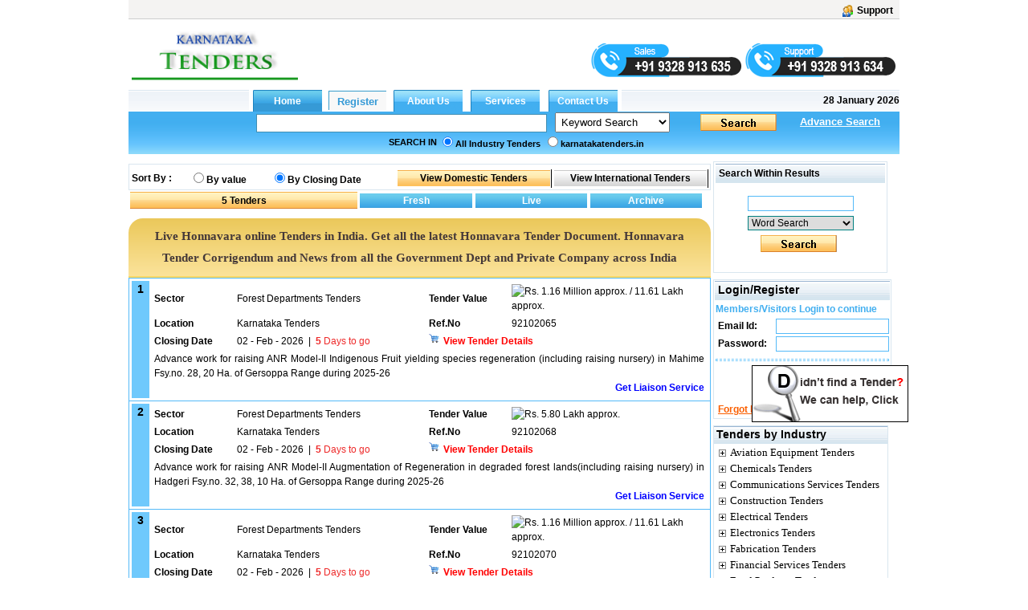

--- FILE ---
content_type: text/html; charset=utf-8
request_url: https://www.karnatakatenders.in/quicksearch.aspx?st=qs&SerCat=8&SerText=Honnavara&tt=&si=1&tenders=Honnavara+tenders
body_size: 50888
content:

<!DOCTYPE html PUBLIC "-//W3C//DTD XHTML 1.0 Transitional//EN" "http://www.w3.org/TR/xhtml1/DTD/xhtml1-transitional.dtd">

<html xmlns="http://www.w3.org/1999/xhtml">
<head id="ctl00_Head1"><link id="ctl00_MyStyleSheet" rel="stylesheet" type="text/css" href="../app_themes/skybluetheme/common.css" /><title>
	Government Of Karnataka Tenders And News
</title><meta name="rating" content="General" /><meta name="expires" content="never" /><meta name="charset" content="ISO-8859-1" /><meta name="distribution" content="Global" /><meta name="robots" content="INDEX,FOLLOW" /><meta name="revisit-after" content="1 Days" /><meta content="text/html; charset=iso-8859-1" http-equiv="Content-Type" /><meta name="verify-v1" content="bosp4zBckJ7FhsZgIqlCnuJYhIcglSEdKPLsS7lxQt0" /><meta name="viewport" content="width=device-width, initial-scale=1, maximum-scale=1, user-scalable=no" />

    <script src="js/jquery-1.4.2.js" type="text/javascript"></script>
    <script src="js/jquery.autocomplete.js" type="text/javascript"></script>
    <link href="js/jquery.autocomplete.css" rel="stylesheet" type="text/css" />
    <script src="js/jquery.cycle.all.js" type="text/javascript"></script>
    <script src="js/custom.js"></script>
<meta name="keywords" content="Karnataka Tenders,government Of Karnataka Tenders,pmgsy Karnataka Tenders,pwd Karnataka Tenders,eproc Karnataka Tenders,
eprocurement Karnataka Tenders List" /><meta name="description" content="Karnataka Tenders,government Of Karnataka Tenders,pmgsy Karnataka Tenders,pwd Karnataka Tenders" /><meta name="copyright" content="Copyright ?2009 e-Procurement Technologies Ltd All rights reserved. " /><meta name="google-site-verification" /><style type="text/css">
	.ctl00_menu1_menu1_0 { background-color:white;visibility:hidden;display:none;position:absolute;left:0px;top:0px; }
	.ctl00_menu1_menu1_1 { text-decoration:none; }
	.ctl00_menu1_menu1_2 { width:95%; }
	.ctl00_menu1_menu1_3 {  }
	.ctl00_menu1_menu1_4 { height:30px;width:159px; }
	.ctl00_menu1_menu1_5 { height:30px; }
	.ctl00_menu1_menu1_6 { border-style:none; }
	.ctl00_menu1_menu1_7 { height:30px;width:138px; }
	.ctl00_menu1_menu1_8 { width:138px; }
	.ctl00_menu1_menu1_9 { border-style:none; }
	.ctl00_menu1_menu1_10 {  }
	.ctl00_menu1_menu1_11 { border-style:none; }
	.ctl00_menu1_menu1_12 { height:30px;width:159px; }
	.ctl00_menu1_menu1_13 { border-style:none; }
	.ctl00_menu1_menu1_14 { height:30px;width:138px; }
	.ctl00_Classification_tree_0 { text-decoration:none; }
	.ctl00_Classification_tree_1 { color:Black;font-family:Tahoma;font-size:10pt; }
	.ctl00_Classification_tree_2 { padding:0px 0px 0px 0px; }
	.ctl00_Classification_tree_3 { font-weight:normal; }
	.ctl00_Classification_tree_4 {  }
	.ctl00_Classification_tree_5 { color:#5555DD; }
	.ctl00_Classification_tree_6 { padding:0px 0px 0px 0px; }
	.ctl00_ucState_treeView2_0 { text-decoration:none; }
	.ctl00_ucState_treeView2_1 { color:Black;font-family:Tahoma;font-size:10pt; }
	.ctl00_ucState_treeView2_2 { padding:0px 0px 0px 0px; }
	.ctl00_ucState_treeView2_3 { font-weight:normal; }
	.ctl00_ucState_treeView2_4 {  }
	.ctl00_ucState_treeView2_5 { color:#5555DD; }
	.ctl00_ucState_treeView2_6 { padding:0px 0px 0px 0px; }

</style></head>

<script type="text/javascript">
    function setHomepage() {
        if (document.all) {
            document.body.style.behavior = 'url(#default#homepage)';
            document.body.setHomePage('karnatakatenders.in');
        }
        else if (window.sidebar) {
            if (window.netscape) {
                try {
                    netscape.security.PrivilegeManager.enablePrivilege("UniversalXPConnect");
                }
                catch (e) {
                    alert("this action was aviod by your browser,if you want to enable,please enter about:config in your address line,and change the value of signed.applets.codebase_principal_support to true");
                }
            }
            var prefs = Components.classes['@mozilla.org/preferences-service;1'].getService(Components.interfaces.nsIPrefBranch);
            prefs.setCharPref('browser.startup.homepage', 'karnatakatenders.in');

        }
    }

</script>


<body>
    <form name="aspnetForm" method="post" action="./quicksearch.aspx?st=qs&amp;SerCat=8&amp;SerText=Honnavara&amp;tt=&amp;si=1&amp;tenders=Honnavara+tenders" id="aspnetForm">
<div>
<input type="hidden" name="__EVENTTARGET" id="__EVENTTARGET" value="" />
<input type="hidden" name="__EVENTARGUMENT" id="__EVENTARGUMENT" value="" />
<input type="hidden" name="__LASTFOCUS" id="__LASTFOCUS" value="" />
<input type="hidden" name="ctl00_Classification_tree_ExpandState" id="ctl00_Classification_tree_ExpandState" value="cccccccccccccccccccccccccccc" />
<input type="hidden" name="ctl00_Classification_tree_SelectedNode" id="ctl00_Classification_tree_SelectedNode" value="" />
<input type="hidden" name="ctl00_Classification_tree_PopulateLog" id="ctl00_Classification_tree_PopulateLog" value="" />
<input type="hidden" name="ctl00_ucState_treeView2_ExpandState" id="ctl00_ucState_treeView2_ExpandState" value="ennnnnnnnnnnnnnnnnnnnnnnnnnnnnnnnnnnnnnnnnnnnnnnnnnnnnnnnnnnnnnnnnnnnnnnnnnnnnnnnnnnnnnnnnnnnnnnnnnnnnnnnnnnnnnnnnnnnnnnnnnnnnnnnnnnnnnnnnnnnnnnnnnnnnnnnnnnnnnnnnnnnnnnnnnnnnnnnnnnnnn" />
<input type="hidden" name="ctl00_ucState_treeView2_SelectedNode" id="ctl00_ucState_treeView2_SelectedNode" value="" />
<input type="hidden" name="ctl00_ucState_treeView2_PopulateLog" id="ctl00_ucState_treeView2_PopulateLog" value="" />
<input type="hidden" name="__VIEWSTATE" id="__VIEWSTATE" value="/[base64]/[base64]/23NDpygLBYSZKKigYLgFPeqsXnFlIxSB7A==" />
</div>

<script type="text/javascript">
//<![CDATA[
var theForm = document.forms['aspnetForm'];
if (!theForm) {
    theForm = document.aspnetForm;
}
function __doPostBack(eventTarget, eventArgument) {
    if (!theForm.onsubmit || (theForm.onsubmit() != false)) {
        theForm.__EVENTTARGET.value = eventTarget;
        theForm.__EVENTARGUMENT.value = eventArgument;
        theForm.submit();
    }
}
//]]>
</script>


<script src="/WebResource.axd?d=bDFmIR7X4Qn56napjO969auEmocbP1Xsh-smlRNeewHGIK_lkG6iPjG3RZqA4XctUzIEGM9EVEReD_jqNyXg7ZcRLtUR49hod2uMzKr3NbU1&amp;t=638901724312636832" type="text/javascript"></script>


<script src="/WebResource.axd?d=twmqxSDXFtzOgIXjhBoQtUDjWnlKx7LpHUpClB6E5Hay8P81msK2scXW_rm_KKEsu2bcThBFN0Tqu_QAC7ti6M40GsC9o3VLf5UuOB4ieFU1&amp;t=638901724312636832" type="text/javascript"></script>
<script src="/WebResource.axd?d=K-XpB_BwO_sowbEtCHxKjNadAEoh98L-NgXJbTrAn1pVwGG6TwokyneupQZ1fng0UcRzl66tk-cnYE9nt6DgWiWFa_babWKqaF3n1shANQI1&amp;t=638901724312636832" type="text/javascript"></script>
<script type="text/javascript">
//<![CDATA[

    function TreeView_PopulateNodeDoCallBack(context,param) {
        WebForm_DoCallback(context.data.treeViewID,param,TreeView_ProcessNodeData,context,TreeView_ProcessNodeData,false);
    }
var ctl00_Classification_tree_Data = null;var ctl00_ucState_treeView2_Data = null;//]]>
</script>

<div>

	<input type="hidden" name="__VIEWSTATEGENERATOR" id="__VIEWSTATEGENERATOR" value="EC7DDB7A" />
	<input type="hidden" name="__EVENTVALIDATION" id="__EVENTVALIDATION" value="/wEdAMgBEtq41shFfaxUsUotvBog1ainJq0g5AaSfLLfqsqGKM/2G+Mc/Rf2HwKSP8hYeiBdkVXjK/AIXN8497XxoIwppJZFpfxefOPgFFu0PnyNBs5FacebkRXjC9XkSz/EOdbqXmcuuWMWgaKZifYmop0k/i7Fn93kzXKnuON2bLx0YqgzlnEE3kHlTeBpEZcLnOWfUP8SmaDaCxmuNpbl1WD5ZWx/d4CQMZdhUVjCVYYU8/w3ZV2V04LEtee+W3uvCuCEi1rwYWlyFp/uF54aoinHp2LTOqkMKMZUrI8STMCumE5oEWjEUcyh1GhlY1tLZhuI3Ki+SLzRDXjtGKFoT81pOg/XJAvJhZdxeCt2uGRs+WKBlOT08v6BAwxBDZzuKgwBLezvrr8sFXj5TbfwEtQaNG9jcHPmzAs/dnMdC1DRE0odI+xvuQYUKua+NG2WEdqEhQLgrENHkF1bLAY0z4VGTXbOLEZKjygS3VWXi/baWRTCm/yMddThPDCtXcSVQyCP7qFZK/Ng+XqlI6RPVyNOU+AfW+cdhkbWarnnqF9jZD8ZDihv2Qyu5yGUPIOHPrq4quGYlXIS8jJK4thXZGwCRBpAe3/nmhl+lRcaRs/Cy/7cptOmrest7LnteIwTuX6A5cS4db3Vid9C3DUPoa+zFz7uI5q0977SCngpCRXU62dJ8F5vHlJXsPVoyo5YxdznkRy9QOHqcwVdFYe1JqGuf0lI6ftzt/ebjCJd3MTdTDf1wVhQNyGeMF2aIauwUzIA6lD3EJYvQRDNJWz5Rq2hFZsh0OgAAD1awckZw0XuYqtUGZBzKAF79G9JoRYmo6yWcG6TVriyi3aohU+xBq4vf9Wpud+7Em6xSyikVr9fJL0rafLbuzmULQzx30hIRjDEjudNLutkZQaFIBJyOA+f4AmUPki8hKFM/up2ryoxWyQtZTBh35hDiOMHDcofC2BYXZISgi/I38I6DdFOfBqrcmLb+Y5aiO/TsIKOCo83eiHbeDfQeK4hdXR6ewLfoMqZRc1fOWZBbRbYbeGReF3FL7AaiwSTWsFq/WtkwpWl1sK7BqHqM74slWoRPozjkZJ4hAFGkyiZHztlMJDhs+8U+VqNXab4W+sX0x5VVvEUWsNuDRzlqOIW9XEDUzftKH0vefMxRqQk12O2wneUdrKIH3OrWFCEO5+NymjdPdI5FZkxxLQ5qKuPXzw/dVpKSD2uJMVKPfZfbjAtG2JgBaWTfZIwM/LwIjeynOTmdlhfSHyj/hIqkNgysyhpSeFfzlzChrbox8M+VwvKOusDClMjaXLZ8vuPw+tf3Km3OENE6EGl6zBXcsPSDDA6507l9ax94YiuApued1bbm/xp28WAc4xG7htf0z0TKO36sI7o63+7q4yN02wGg9lUqVkkcejWow4Pmwkd5osL5d5NthzjCSl3P+8X/KJtPEF0gv9ctEUAxpQzDXAiNjCfj1JL7vQhzobmC1JM22sxT1v4Smrb/gsPrihIP+gJM5sDhrxAG6nIMFr7805usnkBmIZgI6fnwke7qloO/x6vK/SmXbWSNM3aGy15Gn4x6WlN2mvry8URoYuaRNnWafTzKmL4WG1h9oBuIkjNVj9pULW9nXLIg/vk0yHLDb7ah/BLXB02/ah+yQ86e6TmsmP7RirOnNgXW4HHvCekmp2jY8Bafzt+x+hTDSYYytkt25vvDyXAExMr9iH39ZY8xN5Gd6zDh0epXCyvHc5j1dVfLZWw1j4bqMFXefe+dM9OW47pCqrrqJdx0V7hVcg47mRpBXMMEnt2Uwy7/206aD5xlr6BZqDquiHeMxECRGnlDptzjNDaFjOcs6BMxNROQQUzlpMCwC7zZBwVwbFNdYZf1yI1dl7P7aEJ2yS5f0jqNTArwCBLaYxLvc9wrWlgyUHvj3HTpK/LT7r9tIbOTRF1bjtHLr/kvy7sWNqDh46NUVUPEqnENMwegyipseP7IQ8kZq8xKd0DRWqpU0NSXSVywjsJqGyrVfWKvZfggc/BPqLDEb45pbajsmIinqTSStqAPEzQbIMzIO8IN3yWvVTOkSdxGlcDFjeDRIjYpL6YHn7WVdj7lYZ9vluFWhpoLSw5en7w/h/bfyKdGrLrSYHziYrq7uXKcXKDxRr4eBXw9XT3ufPsd/N+8qlFOpB7ny1CurDbgW+yoVIuzstRVdOfnhOHlER0SNl74zBaFLZtQS4Cq6VERhbeMURdludAxHDJeJs/USRP9LcIxkfUVZvDU0NsCGLz7y0rTijfmBVjyFsoKCBPSBEXxfkcYSbZ3Y0vJhVpinycIZ/z0yR/tlyRsbvlLITu/ZxyWZpnaXPDXgwX5fJSWdN7Y9OUDSt1YJYwEhzGb79lj7Zu6DIoHteHd7qVympqV1bvj0mbVaurIY7kks1O5+3/RuFRvnskYzF3jfB6uTROZeNya8vgMyV8mS0b8Z35MgGYIfuoFTs1sY68JbU5rTeY9GKacnD0DSHCzCpaj2/P173UFEIYF7Bb7Y4cMv7vb34Fm+NIKd1cY20bXNs2Uf17W6LDm+QTa2IPf/vF7ZoQCA0qcqqhgTCYpOjBHobnbZQzUK1SSM4R/6WWe/pRnO0hPfRTWKP0aQzd6kbZyTMOAnqpuS1NeMvq/RXBsYZD+52v9lyR6cQUDNbXqTBa/Xac1CTwNJHqDT+gR7JJdjqdvRtgQJT+cYk+l0dXIXWBVjVBu8mORmmgRLpu7EkcoQova5R1wLtsmEId3FaR6fF1Zvvcm1cBM2+aFf5JoU5IK/k6kyGN9qyfr9/G2QpV/Ps40xWZs8gj1rlG6y9FoF/oR4204bGiszWWgK4ZTgtahz4d+SdxuqrA5F1ugCxVM95rvT6Y7aBfJiRKiyBRIeBJI2+dwacNJxhWkVA6d8LcC5oOmk2Z/ukx31/Xnr1XiBgIBbS1VATbr6Zbm9LHoswR9L0slHWSr03XC/XOE/dHTee0mVvVc/2WBbz/kvk0JLliMA8CLNsR+IGgCTyejTtTpvQygAdQjNcRU3DiSEUU5s9Hh9kH5bzEnlDY0UzGb/[base64]/3+dHiG/dVwVG8kWwO0/sTIQscV/F/InIw95LnzHvo1wzbo4hOW8ZHfBX5/s2xG6Uq5VkGtlf8/etb+WjKMZ1gL/NhQTsVPNHBOPF2lLMSH+plzd/0wqoi2Y7kOtSAESd9Vp+aTSXjw1BMPhHNzRefy7jHnLbQUxmoEJg1QkAPhtaAbDmzeNjgSxYSugF0ciV0BhertQaz8GYu9SsRNhqY1HVI7nCJXpNs/WbVnGn+HS8sS9bbeofpexiiBaD4Q/Yd8Oe7IYuYbbe+8tCEK3AYbbjPg4XKpSVzoN4zoC+Ka62m2hq8GmfMwyxurAPmOf7ZRZ3ToSgMm3CiVhn0yDOQMnhxO6np+0O9Fcx/CWX0PPxkkdQav/rZ8tUxjblS/+Sw1Gz3hOZAgCMXB4vWhsoiNrS2MOG5qYgoV2UdrNEclgYensyOBEyAc7qpu9aSV4QikkKepYGpDDtE8vU59yeUF+arhXvNPm+wldpyWOh3mL+oSwCDGP1oiLVhrFrBAb94xOdryklxS5HVXfDiu/FY0OCvDm7qIl8IrRICuCplc5XUcQZBtMS+SEUWMHKeBuyjLoFIE6Tsg1TLrjVLBW+I0OMS3SbT3INZVGpJNFDsVYwdLY9RNGNOuxiN9CjzNa5RGGOrw8fMn2VAwFbkZJoOVOODiTgYOGhI7KD/hc67szze5jQZy6LW7Ps9nqXCo5Zyiv8LpFs+qVdP5mKtRzToaXrug7fYXm915ovkofj8gb2/TkkjCCLQWUjvhzyOSKV5oNOLzwnHLPZjyAlYodVAmLZHPULO6PWsTfsLwWc/qWpG3Uh5k8L4krtFU0H7808rt4xKDdI6UB19WLEmYRpWpGFpFwJxtmpYHb+oKKtFao6Lpu5lOd/C2cJX6yPNu8biJdkEi28Ut6EjRDUy+lTwrvADL7jxsB9RgI1D2qthGMsw4uzLgRAK6IP+HmeNHhUXGA==" />
</div>

        <div id="wholepage" class="wholepage">
            

            <div id="header">
                <div class="header90">
                    <div class="utility">
                        <table style="width: 100%" align="left">
                            <tr>
                                <td align="left" style="width: 50%">
                                    
                       
                                </td>
                                <td align="right" valign="top" style="width: 50%">
                                    
                                    
                                    <a title="Support" href="ContactUs.aspx" class="regtext_b">
                                        <img alt="Support" title="Support" src="App_Themes/LightorangeTheme/images/support_icon.gif" border="0" align="top" height="15px" /><b style="margin-left: 5px; margin-right: 2px;">Support</b></a></td>
                            </tr>
                        </table>


                    </div>

                    <div>
                        <table style='width: 100%'>
                            <tr>
                                <td align="left" style="width: 22%" valign="top">
                                    <table id="ctl00_TdLogo" style="border: 0;" cellspacing="0" cellpadding="0">
	<tr>
		<td>

                                                

                                                <a href="http://www.karnatakatenders.in">
                                                    <img style="max-width: 215px; max-height: 80px;" alt="karnatakatenders" src="../../images/karnatakatenders.in.gif" title="karnatakatenders.in" align="left" border="0" />
                                                </a>
                                                  

                                                 <a class="d-hide m-show register-btn" href="RegistrationProcess.aspx" style="position: absolute;right: 57px; background: #870607; top: 45px; width: max-content;text-align: center;padding: 6px 15px; color: #fff; border-radius: 3px; font-size: 14px;">REGISTER</a>
                                                <div class="hamburger" onclick="openNav()">
                                                    <div></div>
                                                    <div></div>
                                                    <div></div>
                                                </div>

                                            </td>
	</tr>
</table>


                                    

                                </td>

                                <td style="width: 78%" valign="top" align="center">
                                    <div id="ctl00_covid1" style="margin-right: 0; text-align: right;">
                                        
                                            
                                            
                                             
                                           
                                            

                                            
                                          
                                            

                                                                  
                                            
                                            
                                        
                                         

                                                <div class="quick-mobile-contact-web">
                                                 <img id="salescall" src="/images/sales-mobile-number.png" alt="sales" title="sales" style="cursor: pointer; margin-top: 20px;"/>
                                                 <img id="supportcall" src="/images/support-mobile-number.png" alt="support" title="support" style="cursor:pointer; margin-top: 20px;"/>
                                               </div>
                                                <div class="quick-mobile-contact-mobile">
                                                  <span class="sales-no"><span class="lab">Sales :</span><a href="tel:+919328913635"> +91 9328 913 635</a></span> <span class="brack">|</span>
                                                  <span class="support-no"><span class="lab">Support :</span> <a href="tel:+919328913634"> +91 9328 913 634</a></span>
                                                </div>
</div>

                                    <div id="ctl00_divrepublicday" style="margin-right:0;text-align:right;display:none;">
                                        <a href="RegistrationProcess.aspx" target="_blank">
                                            <img src="/images/holi.jpg" alt="Happy Republic day" title="Happy Republic day">
                                        </a>
                                    </div>

                                    
                                    <div style='margin-right: 0; text-align: right; display: none;'>
                                        
                                        
                                        
                                    </div>
                                    

                              
                                         
                                </td>

                            </tr>

                        </table>
                    </div>
                </div>
            </div>
            

            <div class="SearchTab" id="search">

                <table width="960" border="0" cellspacing="0" cellpadding="0">
                    
                    
                    <tr>

                        <td style="width: 962px" cssclass="regtexthyper" id="noAppendMenu">
                            <table id="ctl00_tblMenu" cellspacing="0" cellpadding="0" border="0" border="0" style="width:960px;border-collapse:collapse;">
	<tr>
		<td class="topmenu_line"></td><td id="ctl00_tdHome" align="Center" style="border-width:0px;"><input type="submit" name="ctl00$btnHome" value="Home" id="ctl00_btnHome" title="Home" class="global" style="border-width:0px;font-weight:bold;" /></td><td id="ctl00_tdRegister" align="Center" style="border-width:0px;"><input type="submit" name="ctl00$btnRegister" value="Register" id="ctl00_btnRegister" title="Register" class="register-link" style="border-width:0px;font-weight:bold;" /></td><td id="ctl00_tdGbl" align="Center" style="border-width:0px;"><input type="submit" name="ctl00$btnaboutus" value="About Us" id="ctl00_btnaboutus" title="About Us" class="indian" style="border-width:0px;font-weight:bold;" /></td><td id="ctl00_tdservice" align="Center" style="border-width:0px;"><input type="submit" name="ctl00$btnService" value="Services" id="ctl00_btnService" title="Services" class="indian" style="border-width:0px;font-weight:bold;" /></td><td id="ctl00_tdInd" align="Center" style="border-width:0px;"><input type="submit" name="ctl00$btncontactus" value="Contact Us" id="ctl00_btncontactus" title="Contact Us" class="indian" style="border-width:0px;font-weight:bold;" /></td><td class="topmenu_last">
								&nbsp;<b>28 January 2026</b>
                                    </td>
	</tr>
</table>
                        </td>
                    </tr>
                    
                    <tr>
                        <td class="centermenu" style="width: 962px">
                            


<script language="javascript" type="text/javascript">
    $(document).ready(function() {
        $("#ctl00_ucsearch1_txtsearchText").autocomplete("/Controller/AutocompleteData.ashx");

        $('#ctl00_ucsearch1_drpSearch').change(function() {

            $("#ctl00_ucsearch1_txtsearchText").unautocomplete();

            val = $('#ctl00_ucsearch1_drpSearch').val();

            if (val.toString() == "3") {
                $("#ctl00_ucsearch1_txtsearchText").autocomplete("/Controller/AutoCompleteIndustry.ashx");
            } else if (val.toString() == "4") {
                $("#ctl00_ucsearch1_txtsearchText").autocomplete("/Controller/AutoCompleteProducts.ashx");
            } else if (val.toString() == "5" || val.toString() == "6") {
                $("#ctl00_ucsearch1_txtsearchText").autocomplete("/Controller/AutocompleteData.ashx");
            } else {
                $("#ctl00_ucsearch1_txtsearchText").unautocomplete();
            }
        });

    });
</script>



<script language="javascript" type="text/javascript">
    function trimString(str) {
        str = this != window ? this : str;
        return str.replace(/^\s+/g, '').replace(/\s+$/g, '');
    }
    function validateSearch() {
        String.prototype.trim = trimString;
        if (document.getElementById("ctl00_ucsearch1_txtsearchText").value.trim() == "") {
            alert("Please Enter Searchtext");
            document.getElementById("ctl00_ucsearch1_txtsearchText").value = ""
            document.getElementById("ctl00_ucsearch1_txtsearchText").focus();
            return false
        }

        if (document.getElementById("ctl00_ucsearch1_txtsearchText").value.length <= 2) {
            alert("Please Enter Search text more then 2 Character");
            document.getElementById("ctl00_ucsearch1_txtsearchText").value = ""
            document.getElementById("ctl00_ucsearch1_txtsearchText").focus();
            return false;
        }
        if (document.getElementById('ctl00_ucsearch1_drpSearch').selectedIndex == 0) {
            var str, reg, i, ch
            str = document.getElementById('ctl00_ucsearch1_txtsearchText').value.trim();

            reg = /[0-9]+/;

            for (i = 0; i < str.length; i++) {
                ch = str.charAt(i);

                if (!reg.test(ch)) {
                    alert("Enter Only numbers (0-9)");
                    document.getElementById('ctl00_ucsearch1_txtsearchText').value = ""
                    document.getElementById('ctl00_ucsearch1_txtsearchText').focus();
                    return false;
                }
            }
        }

        return true;
    }

    function Press(e) {
        //alert(e.keycode);
        //alert(e.which);

        if (e.keycode == 13 || e.which == 13) {
            //alert("Go")
            document.getElementById("ctl00_ucsearch1_searchbt").click();
        }

    }    

</script>

<table width="100%" id="table2" cellpadding="0" cellspacing="0" style="border-collapse: collapse;">
    <tr>
        <td align="right" valign="bottom">
            <div style='float: left; text-align: center; padding-left: 50px;'>
                
                &nbsp;&nbsp;</div>
            <input name="ctl00$ucsearch1$txtsearchText" type="text" id="ctl00_ucsearch1_txtsearchText" class="TB_border src-main" onkeypress="return Press(event)" size="35" value="" onkeydown="if(event.which || event.keyCode){if ((event.which == 13) || (event.keyCode == 13)) {document.getElementById(&#39;ctl00_ucsearch1_searchbt&#39;).click();return false;}} else {return true}; " style="width:316px;border-right: #418fb4 1px solid; padding-right: 3px; border-top: #418fb4 1px solid;
                padding-left: 3px; font-size: 13px; padding-bottom: 3px; border-left: #418fb4 1px solid;
                width: 354px; padding-top: 3px; border-bottom: #418fb4 1px solid" />
        </td>
        <td align="left">
            <select name="ctl00$ucsearch1$drpSearch" id="ctl00_ucsearch1_drpSearch" class="ts" style="width:143px;">
	<option value="1">Ref No.</option>
	<option value="3">Industry</option>
	<option value="4">Product</option>
	<option selected="selected" value="38">Keyword Search</option>
	<option value="5">Word Search</option>
	<option value="6">Exact Phrase</option>
	<option value="9">State</option>

</select>
        </td>
        <td valign="bottom" align="left">
            <a onclick="return validateSearch();" id="ctl00_ucsearch1_searchbt" class="search_button" href="javascript:__doPostBack(&#39;ctl00$ucsearch1$searchbt&#39;,&#39;&#39;)" style="display:inline-block;height:23px;width:100px;"></a>
        </td>
        <td colspan="2" align="left">
            <a class="regtext" href="./advancesearch.aspx?tt="><font size="2"
                color="White"><b style="text-decoration: underline;">Advance Search</b></font></a>
        </td>
    </tr>
    <tr style="width: 100%;">
        <td id="ctl00_ucsearch1_trSearchin" colspan="5" style="width: 100%">
            <table id="ctl00_ucsearch1_searchin" width="100%" cellpadding="0" cellspacing="0">
	<tr>
		<td style="width: 40%;" align="right" valign="middle">
                        <b class="regtext_white">SEARCH IN</b>
                    </td>
		<td width="60%" valign="top">
                        <table height="100%" cellpadding="2" cellspacing="0" align="left">
                            <tr>
                                <td id="ctl00_ucsearch1_TableCell6" align="left" valign="top" style="height: 20px;">
                                    <span class="regtext_white" style="font-weight:bold;"><input id="ctl00_ucsearch1_rdall" type="radio" name="ctl00$ucsearch1$sort" value="rdall" checked="checked" /><label for="ctl00_ucsearch1_rdall">All Industry Tenders</label></span>
                                </td>
		
                                <td id="ctl00_ucsearch1_TableCell5" align="left" valign="top" style="height: 20px">
                                    <span class="regtext_white" style="font-weight:bold;"><input id="ctl00_ucsearch1_rdverticle" type="radio" name="ctl00$ucsearch1$sort" value="rdverticle" /><label for="ctl00_ucsearch1_rdverticle">karnatakatenders.in</label></span>
                                </td>
		
                                
                            </tr>
                        </table>
                    </td>
	</tr>
</table>

        </td>

    </tr>
</table>

                        </td>
                    </tr>
                    
                    
                    <tr>
                        <td style="width: 962px">
                            <table width="100%" border="0" cellspacing="0" cellpadding="0">
                                
                                
                                
                            </table>
                        </td>
                    </tr>
                    
                    
                </table>

                <table width="100%">
                    <tr>
                        <td width="40%" align="left" height="10%" colspan="regtext_b">
                            <span id="ctl00_lblText2" style="font-weight:bold;"></span></td>
                        <td align="right" width="33%" height="10%" colspan="regtext_b"></td>
                        <td width="27%"></td>
                    </tr>
                </table>
            </div>

            <div id="main">
                
   
     <style type="text/css">
        .one-archive-year {
            background: #fff;
            border: 1px solid #d8d8d8;
            display: none;
            left: 34px;
            position: absolute;
            top: 22px;
            z-index: 999;
            width: 70px;
            padding: 5px 0;
            box-shadow: 0 0 8px 0 #c7c7c7;
        }

          .one-archive-year ul {
                margin: 0;
                padding: 0;
            }

            .one-archive-year li {
                display: block;
                padding: 5px 5px;
                font-size: 13px;
                cursor: pointer;
            }

        /*MK*/

        .archive-years {
            background-color: #ffffff;
            border: 1px solid rgba(0, 0, 0, 0.15);
            border-radius: 4px;
            box-shadow: 0 6px 12px rgba(0, 0, 0, 0.176);
            display: none;
            position: absolute;
            z-index: 99;
            cursor: pointer !important;
        }

        .archive-submenu:hover div {
            display: block;
        }

        .archive-submenu > div.yearone {
            top: 0;
        }

        .archive-submenu > div.yearone, .archive-submenu > div.yeartwo, .archive-submenu > div.yearthree, .archive-submenu > div.yearfour {
            left: 46px;
        }

        .archive-submenu > div.yeartwo {
            top: 30px;
        }
        .archive-submenu > div.yearthree {
          top: 60px;
        }
        /*.archive-submenu > div.yearone, 
        .archive-submenu > div.yeartwo, 
        .archive-submenu > div.yearthree,
        .archive-submenu > div.yearfour {
            left: 46px;
        }*/

        .archive-submenu > div {
            left: 80px;
            display: none;
            top: 60px;
            position: absolute;
            padding-left: 30px;
            cursor: pointer !important;
        }

        .list-unstyled {
            padding-left: 0;
            list-style: none;
        }

        .archive-submenu > div > ul {
            background-color: #ffffff;
            border: 1px solid rgba(0, 0, 0, 0.15);
            border-radius: 4px;
            box-shadow: 0 6px 12px rgba(0, 0, 0, 0.176);
        }

        .inner-listing-tabs > ul > li.active a {
            color: #f39525;
            position: relative;
        }

        .archive-submenu > div > ul > li > a {
            color: #aaaaaa;
            padding: 5px 15px;
            display: block;
            text-align: center;
        }

        .archive-years > ul > li > a:hover,
        .inner-listing-tabs > ul > li.active .archive-years > ul > li > a:hover,
        .archive-submenu > div > ul > li > a:hover {
                background: #f2f2f2;
                color: #404040;
            }

        .yearone > ul > li, .yeartwo > ul > li, .yearthree>ul>li {
            display: inline !important;
            float: left;
            width: 56px;
            padding: 0px 0px !important;
        }

        .archive-submenu-year ul {
            width: 100%;
            min-width: 175px;
            overflow: hidden;
        }

        .archive-tab:hover .archive-years,
        .archive-submenu:hover div {
            display: block;
        }

        /*Live ctl00_   */
        td#ctl00_ContentPlaceHolder1_TableCell2 {
            position: relative;
            overflow: visible;
        }

        #ctl00_ContentPlaceHolder1_TableCell2:hover .one-archive-year {
            display: block;
        }

        h1 {
            color: red;
            font-weight: bold;
            font: revert;
            margin: 10px 0 10px 0; 
        }
    </style>

    <table width="100%" height="100%">
        <tr>
            <td valign="top" style="width: 298px">
                
                <div id="divstayTopRight" style="position: absolute; z-index: 4">
                    <div class="comment">
                        <input type="image" name="ctl00$ContentPlaceHolder1$imgBtn" id="ctl00_ContentPlaceHolder1_imgBtn" border="0" src="images/find-tender.gif" style="border-width:0px;" />
                    </div>
                </div>
                
            </td>

            <script language="Javascript" type="text/javascript">
                var verticalpos = "frombottom"
                function JSFX_FloatTopDiv() {
                    var browser = navigator.appName;
                    var startX, startY, offSet1, offSet2;
                    if (window.opera) {
                        startX = 680 + (screen.width - 1024)
                        if (screen.width < 1024) { startX = 540; }
                        startY = 295;
                        offSet1 = 150;
                        offSet2 = 400;
                    }
                    else if (browser == "Netscape") {
                        startX = 680 + (screen.width - 1024)
                        if (screen.width < 1024) { startX = 540; }
                        startY = 265;
                        offSet1 = 220;
                        offSet2 = 0;
                    }
                    else if (browser == "Maxthon") {
                        startX = 680 + (screen.width - 1024)
                        if (screen.width < 1024) { startX = 540; }
                        startY = 265;
                        offSet1 = 220;
                        offSet2 = 0;
                    }
                    else if (browser == "Microsoft Internet Explorer") {
                        startX = 780 + (screen.width - 1024)
                        if (screen.width < 1024) { startX = 560; }
                        startY = 80;
                        offSet1 = 0;
                        offSet2 = 10;
                    }
                    else {
                        startX = 660;
                        startY = 450;
                        offSet1 = 0;
                        offSet2 = 0;
                    }

                    if (navigator.userAgent.indexOf("Firefox") != -1) {
                        var versionindex = navigator.userAgent.indexOf("Firefox") + 8
                        if (parseInt(navigator.userAgent.charAt(versionindex)) >= 1) {
                            startX = 780 + (screen.width - 1024)  // for 1024 and greater resolution
                            if (screen.width < 1024) { startX = 540; }
                            startY = 100;
                            offSet1 = 10;  //130
                            offSet2 = 0;
                        }
                    }

                    var ns = (navigator.appName.indexOf("Netscape") != -1);
                    var d = document;

                    function ml(id) {
                        var el
                        el = d.getElementById ? d.getElementById(id) : d.all ? d.all[id] : d.layers[id];
                        if (d.layers) el.style = el;
                        el.sP = function (x, y) { this.style.left = x + 'px'; this.style.top = y + 'px'; };
                        el.x = startX;
                        if (verticalpos == "fromtop") {
                            //fromtop
                            el.y = startY;
                        }
                        else {
                            el.y = ns ? pageYOffset + innerHeight : document.documentElement.scrollTop + document.documentElement.clientHeight;
                            el.y -= startY;
                        }
                        return el;
                    }

                    window.stayTopLeft = function () {
                        if (ftlObj.y < 375) { ftlObj.y = 375; }
                        //if(ftlObj.y > 630){ftlObj.y=630;}
                        if (verticalpos == "fromtop") {
                            var pY = ns ? pageYOffset : document.documentElement.scrollTop;
                            ftlObj.y += (pY + startY - ftlObj.y) / 10;
                            //alert(ftlObj.y);
                        }
                        else {
                            var pY = getPY(offSet1, offSet2)//ns ? pageYOffset + innerHeight : document.documentElement.scrollTop + document.documentElement.clientHeight;
                            ftlObj.y += (pY - startY - ftlObj.y) / 15;
                        }
                        ftlObj.sP(ftlObj.x, ftlObj.y);
                        setTimeout("stayTopLeft()", 15);
                    }

                    ftlObj = ml("divstayTopRight");
                    stayTopLeft();
                }

                JSFX_FloatTopDiv()

                function getPY(offSet1, offSet2) {
                    var yOffset
                    var theHeight

                    if (window.pageYOffset) {
                        yOffset = window.pageYOffset - offSet1
                        // alert(yOffset)
                    }
                    else if (document.documentElement && document.documentElement.scrollTop) {
                        yOffset = document.documentElement.scrollTop - offSet2
                        //alert(yOffset)
                    }
                    else if (document.body) {
                        yOffset = document.body.scrollTop
                        //alert(yOffset)
                    }

                    // Try to get the "inner width" and "inner height"
                    if (window.innerWidth) {
                        theHeight = window.innerHeight
                    }
                    else if (document.documentElement && document.documentElement.clientWidth) {
                        theHeight = document.documentElement.clientHeight
                    }
                    else if (document.body) {
                        theHeight = document.body.clientHeight
                    }

                    return (yOffset + theHeight)
                }

            </script>

        </tr>
    </table>
    

    <script language="javascript" type="text/javascript">

        function validategotoclick() {
            String.prototype.trim = trimString;
            if (document.getElementById("ctl00_ContentPlaceHolder1_txtGotoPage").value.trim() == "") {
                alert("Please Enter Page number!");
                document.getElementById("ctl00_ContentPlaceHolder1_txtGotoPage").value = ""
                document.getElementById("ctl00_ContentPlaceHolder1_txtGotoPage").focus();
                return false
            }

            var str, reg, i, ch
            str = document.getElementById('ctl00_ContentPlaceHolder1_txtGotoPage').value.trim();

            reg = /[0-9]+/;

            for (i = 0; i < str.length; i++) {
                ch = str.charAt(i);

                if (!reg.test(ch)) {
                    alert("Enter Only numbers (0-9)");
                    document.getElementById('ctl00_ContentPlaceHolder1_txtGotoPage').value = ""
                    document.getElementById('ctl00_ContentPlaceHolder1_txtGotoPage').focus();
                    return false;
                }
            }
            return true;
        }
        function validateNumericValue(e) {
            var n
            (window.Event) ? n = e.which : n = event.keyCode
            if (n != 0 && n != 8) {
                if (n == 13) {
                    document.getElementById("ctl00_ContentPlaceHolder1_btnGotopage").click();
                 return false;
             }

             else if (n < 48 || n > 57) {
                 return false;
             }
             return true;
         }
         return true;

     }

     function validpress(e) {
         var unicode = e.keyCode ? e.keyCode : e.charCode
         // alert(unicode)

         if (unicode == 222) {
             alert("This keycode(') is not allowed!")
             document.getElementById("ctl00_WiwordserchPlaceHolder_txtsearchwithin").value = "";
                document.getElementById("ctl00_WiwordserchPlaceHolder_txtsearchwithin").focus();
                return false;
            }
            return true;
        }



    </script>

    
    <div>
        <table id="ctl00_ContentPlaceHolder1_lblhideforgem" class="loginbox" width="100%" border="0" bordercolor="#93C2DE">
	<tr>
		<td>
                    <div>
                        <tr id="ctl00_ContentPlaceHolder1_TableRow1" style="width:100%;">
			<td><span id="ctl00_ContentPlaceHolder1_Label1" class="regtext" style="font-weight:bold;">Sort By :</span></td><td><span class="regtext" style="font-weight:bold;"><input id="ctl00_ContentPlaceHolder1_rdbvalue" type="radio" name="ctl00$ContentPlaceHolder1$sort" value="rdbvalue" onclick="javascript:setTimeout(&#39;__doPostBack(\&#39;ctl00$ContentPlaceHolder1$rdbvalue\&#39;,\&#39;\&#39;)&#39;, 0)" /><label for="ctl00_ContentPlaceHolder1_rdbvalue">By value</label></span></td><td><span class="regtext" style="font-weight:bold;"><input id="ctl00_ContentPlaceHolder1_rdbclosingDate" type="radio" name="ctl00$ContentPlaceHolder1$sort" value="rdbclosingDate" checked="checked" /><label for="ctl00_ContentPlaceHolder1_rdbclosingDate">By Closing Date</label></span></td><td id="ctl00_ContentPlaceHolder1_TdIndian" align="center" style="width: 25%; height: 20px; border-right-style: solid; border-right-width: 1px;"><input type="submit" name="ctl00$ContentPlaceHolder1$btnindian" value="View Domestic Tenders" id="ctl00_ContentPlaceHolder1_btnindian" class="view_domestic" style="border-width:0px;font-weight:bold;height:20px;width:190px;" /></td><td id="ctl00_ContentPlaceHolder1_TdGlobal" align="center" style="width: 25%; height: 20px; border-right-style: solid; border-right-width: 1px;"><input type="submit" name="ctl00$ContentPlaceHolder1$btnglobal" value="View International Tenders" id="ctl00_ContentPlaceHolder1_btnglobal" class="view_international" style="border-width:0px;font-weight:bold;height:20px;width:190px;" /></td>
		</tr>
                        <table id="ctl00_ContentPlaceHolder1_tbl1" border="0" style="border-color:White;border-style:None;height:22px;width:99%;">
			<tr id="ctl00_ContentPlaceHolder1_tr1" style="width:100%;">
				<td id="ctl00_ContentPlaceHolder1_TableCell3" class="SearchActive1" align="center" style="width: 40%; height: 20px;"><span id="ctl00_ContentPlaceHolder1_lbltotalcount"><b>5</b> <b> Tenders</b></span></td><td id="ctl00_ContentPlaceHolder1_Tdfresh1" align="center" style="width: 20%; height: 20px;"><input type="submit" name="ctl00$ContentPlaceHolder1$lbtFresh" value="Fresh" id="ctl00_ContentPlaceHolder1_lbtFresh" class="SearchTab1" style="border-width:0px;font-weight:bold;height:18px;width:100%;" /></td><td id="ctl00_ContentPlaceHolder1_TableCell1" align="center" style="width: 20%; height: 20px;"><input type="submit" name="ctl00$ContentPlaceHolder1$lbtlive" value="Live" id="ctl00_ContentPlaceHolder1_lbtlive" class="SearchTab1" style="border-width:0px;font-weight:bold;height:18px;width:100%;" /></td><td id="ctl00_ContentPlaceHolder1_TableCell2" align="center" style="width: 20%; height: 20px;"><input type="submit" name="ctl00$ContentPlaceHolder1$lbtarchive" value="Archive" id="ctl00_ContentPlaceHolder1_lbtarchive" class="SearchTab1" style="border-width:0px;font-weight:bold;height:18px;width:100%;" />
                                    <div class="one-archive-year">
                                        <ul>
                                            
                                            <li class="archive-submenu archive-submenu-year">
                                                <a id="ctl00_ContentPlaceHolder1_btnYear2025" href="javascript:__doPostBack(&#39;ctl00$ContentPlaceHolder1$btnYear2025&#39;,&#39;&#39;)">2025</a>
                                                <div class="yearone">
                                                    <ul id="li2025months" class="list-unstyled">
                                                        
                                                                <li>
                                                                    <a id="ctl00_ContentPlaceHolder1_rpt2025_ctl00_lnkJan" href="javascript:__doPostBack(&#39;ctl00$ContentPlaceHolder1$rpt2025$ctl00$lnkJan&#39;,&#39;&#39;)">Jan</a>
                                                                </li>
                                                            
                                                    </ul>
                                                </div>
                                            </li>
                                            
                                             
                                            <li class="archive-submenu archive-submenu-year">
                                                <a id="ctl00_ContentPlaceHolder1_btnYear2024" href="javascript:__doPostBack(&#39;ctl00$ContentPlaceHolder1$btnYear2024&#39;,&#39;&#39;)">2024</a>
                                                <div class="yearone">
                                                    <ul id="li2024months" class="list-unstyled">
                                                        
                                                                <li>
                                                                    <a id="ctl00_ContentPlaceHolder1_rpt2024_ctl00_lnkJan" href="javascript:__doPostBack(&#39;ctl00$ContentPlaceHolder1$rpt2024$ctl00$lnkJan&#39;,&#39;&#39;)">Jan</a>
                                                                </li>
                                                            
                                                                <li>
                                                                    <a id="ctl00_ContentPlaceHolder1_rpt2024_ctl01_lnkJan" href="javascript:__doPostBack(&#39;ctl00$ContentPlaceHolder1$rpt2024$ctl01$lnkJan&#39;,&#39;&#39;)">Feb</a>
                                                                </li>
                                                            
                                                                <li>
                                                                    <a id="ctl00_ContentPlaceHolder1_rpt2024_ctl02_lnkJan" href="javascript:__doPostBack(&#39;ctl00$ContentPlaceHolder1$rpt2024$ctl02$lnkJan&#39;,&#39;&#39;)">Mar</a>
                                                                </li>
                                                            
                                                                <li>
                                                                    <a id="ctl00_ContentPlaceHolder1_rpt2024_ctl03_lnkJan" href="javascript:__doPostBack(&#39;ctl00$ContentPlaceHolder1$rpt2024$ctl03$lnkJan&#39;,&#39;&#39;)">Apr</a>
                                                                </li>
                                                            
                                                                <li>
                                                                    <a id="ctl00_ContentPlaceHolder1_rpt2024_ctl04_lnkJan" href="javascript:__doPostBack(&#39;ctl00$ContentPlaceHolder1$rpt2024$ctl04$lnkJan&#39;,&#39;&#39;)">May</a>
                                                                </li>
                                                            
                                                                <li>
                                                                    <a id="ctl00_ContentPlaceHolder1_rpt2024_ctl05_lnkJan" href="javascript:__doPostBack(&#39;ctl00$ContentPlaceHolder1$rpt2024$ctl05$lnkJan&#39;,&#39;&#39;)">June</a>
                                                                </li>
                                                            
                                                                <li>
                                                                    <a id="ctl00_ContentPlaceHolder1_rpt2024_ctl06_lnkJan" href="javascript:__doPostBack(&#39;ctl00$ContentPlaceHolder1$rpt2024$ctl06$lnkJan&#39;,&#39;&#39;)">July</a>
                                                                </li>
                                                            
                                                                <li>
                                                                    <a id="ctl00_ContentPlaceHolder1_rpt2024_ctl07_lnkJan" href="javascript:__doPostBack(&#39;ctl00$ContentPlaceHolder1$rpt2024$ctl07$lnkJan&#39;,&#39;&#39;)">Aug</a>
                                                                </li>
                                                            
                                                                <li>
                                                                    <a id="ctl00_ContentPlaceHolder1_rpt2024_ctl08_lnkJan" href="javascript:__doPostBack(&#39;ctl00$ContentPlaceHolder1$rpt2024$ctl08$lnkJan&#39;,&#39;&#39;)">Sept</a>
                                                                </li>
                                                            
                                                                <li>
                                                                    <a id="ctl00_ContentPlaceHolder1_rpt2024_ctl09_lnkJan" href="javascript:__doPostBack(&#39;ctl00$ContentPlaceHolder1$rpt2024$ctl09$lnkJan&#39;,&#39;&#39;)">Oct</a>
                                                                </li>
                                                            
                                                                <li>
                                                                    <a id="ctl00_ContentPlaceHolder1_rpt2024_ctl10_lnkJan" href="javascript:__doPostBack(&#39;ctl00$ContentPlaceHolder1$rpt2024$ctl10$lnkJan&#39;,&#39;&#39;)">Nov</a>
                                                                </li>
                                                            
                                                                <li>
                                                                    <a id="ctl00_ContentPlaceHolder1_rpt2024_ctl11_lnkJan" href="javascript:__doPostBack(&#39;ctl00$ContentPlaceHolder1$rpt2024$ctl11$lnkJan&#39;,&#39;&#39;)">Dec</a>
                                                                </li>
                                                            
                                                    </ul>
                                                </div>
                                            </li>
                                            
                                             
                                            <li class="archive-submenu archive-submenu-year">
                                                <a id="ctl00_ContentPlaceHolder1_btnYear2023" href="javascript:__doPostBack(&#39;ctl00$ContentPlaceHolder1$btnYear2023&#39;,&#39;&#39;)">2023</a>
                                                <div class="yearone">
                                                    <ul id="li2023months" class="list-unstyled">
                                                        
                                                                <li>
                                                                    <a id="ctl00_ContentPlaceHolder1_rpt2023_ctl00_lnkJan" href="javascript:__doPostBack(&#39;ctl00$ContentPlaceHolder1$rpt2023$ctl00$lnkJan&#39;,&#39;&#39;)">Jan</a>
                                                                </li>
                                                            
                                                                <li>
                                                                    <a id="ctl00_ContentPlaceHolder1_rpt2023_ctl01_lnkJan" href="javascript:__doPostBack(&#39;ctl00$ContentPlaceHolder1$rpt2023$ctl01$lnkJan&#39;,&#39;&#39;)">Feb</a>
                                                                </li>
                                                            
                                                                <li>
                                                                    <a id="ctl00_ContentPlaceHolder1_rpt2023_ctl02_lnkJan" href="javascript:__doPostBack(&#39;ctl00$ContentPlaceHolder1$rpt2023$ctl02$lnkJan&#39;,&#39;&#39;)">Mar</a>
                                                                </li>
                                                            
                                                                <li>
                                                                    <a id="ctl00_ContentPlaceHolder1_rpt2023_ctl03_lnkJan" href="javascript:__doPostBack(&#39;ctl00$ContentPlaceHolder1$rpt2023$ctl03$lnkJan&#39;,&#39;&#39;)">Apr</a>
                                                                </li>
                                                            
                                                                <li>
                                                                    <a id="ctl00_ContentPlaceHolder1_rpt2023_ctl04_lnkJan" href="javascript:__doPostBack(&#39;ctl00$ContentPlaceHolder1$rpt2023$ctl04$lnkJan&#39;,&#39;&#39;)">May</a>
                                                                </li>
                                                            
                                                                <li>
                                                                    <a id="ctl00_ContentPlaceHolder1_rpt2023_ctl05_lnkJan" href="javascript:__doPostBack(&#39;ctl00$ContentPlaceHolder1$rpt2023$ctl05$lnkJan&#39;,&#39;&#39;)">June</a>
                                                                </li>
                                                            
                                                                <li>
                                                                    <a id="ctl00_ContentPlaceHolder1_rpt2023_ctl06_lnkJan" href="javascript:__doPostBack(&#39;ctl00$ContentPlaceHolder1$rpt2023$ctl06$lnkJan&#39;,&#39;&#39;)">July</a>
                                                                </li>
                                                            
                                                                <li>
                                                                    <a id="ctl00_ContentPlaceHolder1_rpt2023_ctl07_lnkJan" href="javascript:__doPostBack(&#39;ctl00$ContentPlaceHolder1$rpt2023$ctl07$lnkJan&#39;,&#39;&#39;)">Aug</a>
                                                                </li>
                                                            
                                                                <li>
                                                                    <a id="ctl00_ContentPlaceHolder1_rpt2023_ctl08_lnkJan" href="javascript:__doPostBack(&#39;ctl00$ContentPlaceHolder1$rpt2023$ctl08$lnkJan&#39;,&#39;&#39;)">Sept</a>
                                                                </li>
                                                            
                                                                <li>
                                                                    <a id="ctl00_ContentPlaceHolder1_rpt2023_ctl09_lnkJan" href="javascript:__doPostBack(&#39;ctl00$ContentPlaceHolder1$rpt2023$ctl09$lnkJan&#39;,&#39;&#39;)">Oct</a>
                                                                </li>
                                                            
                                                                <li>
                                                                    <a id="ctl00_ContentPlaceHolder1_rpt2023_ctl10_lnkJan" href="javascript:__doPostBack(&#39;ctl00$ContentPlaceHolder1$rpt2023$ctl10$lnkJan&#39;,&#39;&#39;)">Nov</a>
                                                                </li>
                                                            
                                                                <li>
                                                                    <a id="ctl00_ContentPlaceHolder1_rpt2023_ctl11_lnkJan" href="javascript:__doPostBack(&#39;ctl00$ContentPlaceHolder1$rpt2023$ctl11$lnkJan&#39;,&#39;&#39;)">Dec</a>
                                                                </li>
                                                            
                                                    </ul>
                                                </div>
                                            </li>
                                            
                                            <li class="archive-submenu archive-submenu-year">
                                                <a id="ctl00_ContentPlaceHolder1_btnYear2022" href="javascript:__doPostBack(&#39;ctl00$ContentPlaceHolder1$btnYear2022&#39;,&#39;&#39;)">2022</a>
                                                <div class="yearone">
                                                    <ul id="li2022months" class="list-unstyled">
                                                        
                                                                <li>
                                                                    <a id="ctl00_ContentPlaceHolder1_rpt2022_ctl00_lnkJan" href="javascript:__doPostBack(&#39;ctl00$ContentPlaceHolder1$rpt2022$ctl00$lnkJan&#39;,&#39;&#39;)">Jan</a>
                                                                </li>
                                                            
                                                                <li>
                                                                    <a id="ctl00_ContentPlaceHolder1_rpt2022_ctl01_lnkJan" href="javascript:__doPostBack(&#39;ctl00$ContentPlaceHolder1$rpt2022$ctl01$lnkJan&#39;,&#39;&#39;)">Feb</a>
                                                                </li>
                                                            
                                                                <li>
                                                                    <a id="ctl00_ContentPlaceHolder1_rpt2022_ctl02_lnkJan" href="javascript:__doPostBack(&#39;ctl00$ContentPlaceHolder1$rpt2022$ctl02$lnkJan&#39;,&#39;&#39;)">Mar</a>
                                                                </li>
                                                            
                                                                <li>
                                                                    <a id="ctl00_ContentPlaceHolder1_rpt2022_ctl03_lnkJan" href="javascript:__doPostBack(&#39;ctl00$ContentPlaceHolder1$rpt2022$ctl03$lnkJan&#39;,&#39;&#39;)">Apr</a>
                                                                </li>
                                                            
                                                                <li>
                                                                    <a id="ctl00_ContentPlaceHolder1_rpt2022_ctl04_lnkJan" href="javascript:__doPostBack(&#39;ctl00$ContentPlaceHolder1$rpt2022$ctl04$lnkJan&#39;,&#39;&#39;)">May</a>
                                                                </li>
                                                            
                                                                <li>
                                                                    <a id="ctl00_ContentPlaceHolder1_rpt2022_ctl05_lnkJan" href="javascript:__doPostBack(&#39;ctl00$ContentPlaceHolder1$rpt2022$ctl05$lnkJan&#39;,&#39;&#39;)">June</a>
                                                                </li>
                                                            
                                                                <li>
                                                                    <a id="ctl00_ContentPlaceHolder1_rpt2022_ctl06_lnkJan" href="javascript:__doPostBack(&#39;ctl00$ContentPlaceHolder1$rpt2022$ctl06$lnkJan&#39;,&#39;&#39;)">July</a>
                                                                </li>
                                                            
                                                                <li>
                                                                    <a id="ctl00_ContentPlaceHolder1_rpt2022_ctl07_lnkJan" href="javascript:__doPostBack(&#39;ctl00$ContentPlaceHolder1$rpt2022$ctl07$lnkJan&#39;,&#39;&#39;)">Aug</a>
                                                                </li>
                                                            
                                                                <li>
                                                                    <a id="ctl00_ContentPlaceHolder1_rpt2022_ctl08_lnkJan" href="javascript:__doPostBack(&#39;ctl00$ContentPlaceHolder1$rpt2022$ctl08$lnkJan&#39;,&#39;&#39;)">Sept</a>
                                                                </li>
                                                            
                                                                <li>
                                                                    <a id="ctl00_ContentPlaceHolder1_rpt2022_ctl09_lnkJan" href="javascript:__doPostBack(&#39;ctl00$ContentPlaceHolder1$rpt2022$ctl09$lnkJan&#39;,&#39;&#39;)">Oct</a>
                                                                </li>
                                                            
                                                                <li>
                                                                    <a id="ctl00_ContentPlaceHolder1_rpt2022_ctl10_lnkJan" href="javascript:__doPostBack(&#39;ctl00$ContentPlaceHolder1$rpt2022$ctl10$lnkJan&#39;,&#39;&#39;)">Nov</a>
                                                                </li>
                                                            
                                                                <li>
                                                                    <a id="ctl00_ContentPlaceHolder1_rpt2022_ctl11_lnkJan" href="javascript:__doPostBack(&#39;ctl00$ContentPlaceHolder1$rpt2022$ctl11$lnkJan&#39;,&#39;&#39;)">Dec</a>
                                                                </li>
                                                            
                                                    </ul>
                                                </div>
                                            </li>
                                            <li class="archive-submenu archive-submenu-year">
                                                <a id="ctl00_ContentPlaceHolder1_btnYear2021" href="javascript:__doPostBack(&#39;ctl00$ContentPlaceHolder1$btnYear2021&#39;,&#39;&#39;)">2021</a>
                                                <div class="yearone">
                                                    <ul id="li2021months" class="list-unstyled">
                                                        
                                                                <li>
                                                                    <a id="ctl00_ContentPlaceHolder1_rpt2021_ctl00_lnkJan" href="javascript:__doPostBack(&#39;ctl00$ContentPlaceHolder1$rpt2021$ctl00$lnkJan&#39;,&#39;&#39;)">Jan</a>
                                                                </li>
                                                            
                                                                <li>
                                                                    <a id="ctl00_ContentPlaceHolder1_rpt2021_ctl01_lnkJan" href="javascript:__doPostBack(&#39;ctl00$ContentPlaceHolder1$rpt2021$ctl01$lnkJan&#39;,&#39;&#39;)">Feb</a>
                                                                </li>
                                                            
                                                                <li>
                                                                    <a id="ctl00_ContentPlaceHolder1_rpt2021_ctl02_lnkJan" href="javascript:__doPostBack(&#39;ctl00$ContentPlaceHolder1$rpt2021$ctl02$lnkJan&#39;,&#39;&#39;)">Mar</a>
                                                                </li>
                                                            
                                                                <li>
                                                                    <a id="ctl00_ContentPlaceHolder1_rpt2021_ctl03_lnkJan" href="javascript:__doPostBack(&#39;ctl00$ContentPlaceHolder1$rpt2021$ctl03$lnkJan&#39;,&#39;&#39;)">Apr</a>
                                                                </li>
                                                            
                                                                <li>
                                                                    <a id="ctl00_ContentPlaceHolder1_rpt2021_ctl04_lnkJan" href="javascript:__doPostBack(&#39;ctl00$ContentPlaceHolder1$rpt2021$ctl04$lnkJan&#39;,&#39;&#39;)">May</a>
                                                                </li>
                                                            
                                                                <li>
                                                                    <a id="ctl00_ContentPlaceHolder1_rpt2021_ctl05_lnkJan" href="javascript:__doPostBack(&#39;ctl00$ContentPlaceHolder1$rpt2021$ctl05$lnkJan&#39;,&#39;&#39;)">June</a>
                                                                </li>
                                                            
                                                                <li>
                                                                    <a id="ctl00_ContentPlaceHolder1_rpt2021_ctl06_lnkJan" href="javascript:__doPostBack(&#39;ctl00$ContentPlaceHolder1$rpt2021$ctl06$lnkJan&#39;,&#39;&#39;)">July</a>
                                                                </li>
                                                            
                                                                <li>
                                                                    <a id="ctl00_ContentPlaceHolder1_rpt2021_ctl07_lnkJan" href="javascript:__doPostBack(&#39;ctl00$ContentPlaceHolder1$rpt2021$ctl07$lnkJan&#39;,&#39;&#39;)">Aug</a>
                                                                </li>
                                                            
                                                                <li>
                                                                    <a id="ctl00_ContentPlaceHolder1_rpt2021_ctl08_lnkJan" href="javascript:__doPostBack(&#39;ctl00$ContentPlaceHolder1$rpt2021$ctl08$lnkJan&#39;,&#39;&#39;)">Sept</a>
                                                                </li>
                                                            
                                                                <li>
                                                                    <a id="ctl00_ContentPlaceHolder1_rpt2021_ctl09_lnkJan" href="javascript:__doPostBack(&#39;ctl00$ContentPlaceHolder1$rpt2021$ctl09$lnkJan&#39;,&#39;&#39;)">Oct</a>
                                                                </li>
                                                            
                                                                <li>
                                                                    <a id="ctl00_ContentPlaceHolder1_rpt2021_ctl10_lnkJan" href="javascript:__doPostBack(&#39;ctl00$ContentPlaceHolder1$rpt2021$ctl10$lnkJan&#39;,&#39;&#39;)">Nov</a>
                                                                </li>
                                                            
                                                                <li>
                                                                    <a id="ctl00_ContentPlaceHolder1_rpt2021_ctl11_lnkJan" href="javascript:__doPostBack(&#39;ctl00$ContentPlaceHolder1$rpt2021$ctl11$lnkJan&#39;,&#39;&#39;)">Dec</a>
                                                                </li>
                                                            
                                                    </ul>
                                                </div>
                                            </li>
                                            <li class="archive-submenu archive-submenu-year">
                                                <a id="ctl00_ContentPlaceHolder1_btnYear2020" href="javascript:__doPostBack(&#39;ctl00$ContentPlaceHolder1$btnYear2020&#39;,&#39;&#39;)">2020</a>
                                                <div class="yearone">
                                                    <ul id="li2020months" class="list-unstyled">
                                                        
                                                                <li>
                                                                    <a id="ctl00_ContentPlaceHolder1_rpt2020_ctl00_lnkJan" href="javascript:__doPostBack(&#39;ctl00$ContentPlaceHolder1$rpt2020$ctl00$lnkJan&#39;,&#39;&#39;)">Jan</a>
                                                                </li>
                                                            
                                                                <li>
                                                                    <a id="ctl00_ContentPlaceHolder1_rpt2020_ctl01_lnkJan" href="javascript:__doPostBack(&#39;ctl00$ContentPlaceHolder1$rpt2020$ctl01$lnkJan&#39;,&#39;&#39;)">Feb</a>
                                                                </li>
                                                            
                                                                <li>
                                                                    <a id="ctl00_ContentPlaceHolder1_rpt2020_ctl02_lnkJan" href="javascript:__doPostBack(&#39;ctl00$ContentPlaceHolder1$rpt2020$ctl02$lnkJan&#39;,&#39;&#39;)">Mar</a>
                                                                </li>
                                                            
                                                                <li>
                                                                    <a id="ctl00_ContentPlaceHolder1_rpt2020_ctl03_lnkJan" href="javascript:__doPostBack(&#39;ctl00$ContentPlaceHolder1$rpt2020$ctl03$lnkJan&#39;,&#39;&#39;)">Apr</a>
                                                                </li>
                                                            
                                                                <li>
                                                                    <a id="ctl00_ContentPlaceHolder1_rpt2020_ctl04_lnkJan" href="javascript:__doPostBack(&#39;ctl00$ContentPlaceHolder1$rpt2020$ctl04$lnkJan&#39;,&#39;&#39;)">May</a>
                                                                </li>
                                                            
                                                                <li>
                                                                    <a id="ctl00_ContentPlaceHolder1_rpt2020_ctl05_lnkJan" href="javascript:__doPostBack(&#39;ctl00$ContentPlaceHolder1$rpt2020$ctl05$lnkJan&#39;,&#39;&#39;)">June</a>
                                                                </li>
                                                            
                                                                <li>
                                                                    <a id="ctl00_ContentPlaceHolder1_rpt2020_ctl06_lnkJan" href="javascript:__doPostBack(&#39;ctl00$ContentPlaceHolder1$rpt2020$ctl06$lnkJan&#39;,&#39;&#39;)">July</a>
                                                                </li>
                                                            
                                                                <li>
                                                                    <a id="ctl00_ContentPlaceHolder1_rpt2020_ctl07_lnkJan" href="javascript:__doPostBack(&#39;ctl00$ContentPlaceHolder1$rpt2020$ctl07$lnkJan&#39;,&#39;&#39;)">Aug</a>
                                                                </li>
                                                            
                                                                <li>
                                                                    <a id="ctl00_ContentPlaceHolder1_rpt2020_ctl08_lnkJan" href="javascript:__doPostBack(&#39;ctl00$ContentPlaceHolder1$rpt2020$ctl08$lnkJan&#39;,&#39;&#39;)">Sept</a>
                                                                </li>
                                                            
                                                                <li>
                                                                    <a id="ctl00_ContentPlaceHolder1_rpt2020_ctl09_lnkJan" href="javascript:__doPostBack(&#39;ctl00$ContentPlaceHolder1$rpt2020$ctl09$lnkJan&#39;,&#39;&#39;)">Oct</a>
                                                                </li>
                                                            
                                                                <li>
                                                                    <a id="ctl00_ContentPlaceHolder1_rpt2020_ctl10_lnkJan" href="javascript:__doPostBack(&#39;ctl00$ContentPlaceHolder1$rpt2020$ctl10$lnkJan&#39;,&#39;&#39;)">Nov</a>
                                                                </li>
                                                            
                                                                <li>
                                                                    <a id="ctl00_ContentPlaceHolder1_rpt2020_ctl11_lnkJan" href="javascript:__doPostBack(&#39;ctl00$ContentPlaceHolder1$rpt2020$ctl11$lnkJan&#39;,&#39;&#39;)">Dec</a>
                                                                </li>
                                                            
                                                    </ul>
                                                </div>
                                            </li>
                                            <li class="archive-submenu archive-submenu-year">
                                                <a id="ctl00_ContentPlaceHolder1_btnYear2019" href="javascript:__doPostBack(&#39;ctl00$ContentPlaceHolder1$btnYear2019&#39;,&#39;&#39;)">2019</a>
                                                <div class="yearone">
                                                    <ul id="li2019months" class="list-unstyled">
                                                        
                                                                <li>
                                                                    <a id="ctl00_ContentPlaceHolder1_rpt2019_ctl00_lnkJan" href="javascript:__doPostBack(&#39;ctl00$ContentPlaceHolder1$rpt2019$ctl00$lnkJan&#39;,&#39;&#39;)">Jan</a>
                                                                </li>
                                                            
                                                                <li>
                                                                    <a id="ctl00_ContentPlaceHolder1_rpt2019_ctl01_lnkJan" href="javascript:__doPostBack(&#39;ctl00$ContentPlaceHolder1$rpt2019$ctl01$lnkJan&#39;,&#39;&#39;)">Feb</a>
                                                                </li>
                                                            
                                                                <li>
                                                                    <a id="ctl00_ContentPlaceHolder1_rpt2019_ctl02_lnkJan" href="javascript:__doPostBack(&#39;ctl00$ContentPlaceHolder1$rpt2019$ctl02$lnkJan&#39;,&#39;&#39;)">Mar</a>
                                                                </li>
                                                            
                                                                <li>
                                                                    <a id="ctl00_ContentPlaceHolder1_rpt2019_ctl03_lnkJan" href="javascript:__doPostBack(&#39;ctl00$ContentPlaceHolder1$rpt2019$ctl03$lnkJan&#39;,&#39;&#39;)">Apr</a>
                                                                </li>
                                                            
                                                                <li>
                                                                    <a id="ctl00_ContentPlaceHolder1_rpt2019_ctl04_lnkJan" href="javascript:__doPostBack(&#39;ctl00$ContentPlaceHolder1$rpt2019$ctl04$lnkJan&#39;,&#39;&#39;)">May</a>
                                                                </li>
                                                            
                                                                <li>
                                                                    <a id="ctl00_ContentPlaceHolder1_rpt2019_ctl05_lnkJan" href="javascript:__doPostBack(&#39;ctl00$ContentPlaceHolder1$rpt2019$ctl05$lnkJan&#39;,&#39;&#39;)">June</a>
                                                                </li>
                                                            
                                                                <li>
                                                                    <a id="ctl00_ContentPlaceHolder1_rpt2019_ctl06_lnkJan" href="javascript:__doPostBack(&#39;ctl00$ContentPlaceHolder1$rpt2019$ctl06$lnkJan&#39;,&#39;&#39;)">July</a>
                                                                </li>
                                                            
                                                                <li>
                                                                    <a id="ctl00_ContentPlaceHolder1_rpt2019_ctl07_lnkJan" href="javascript:__doPostBack(&#39;ctl00$ContentPlaceHolder1$rpt2019$ctl07$lnkJan&#39;,&#39;&#39;)">Aug</a>
                                                                </li>
                                                            
                                                                <li>
                                                                    <a id="ctl00_ContentPlaceHolder1_rpt2019_ctl08_lnkJan" href="javascript:__doPostBack(&#39;ctl00$ContentPlaceHolder1$rpt2019$ctl08$lnkJan&#39;,&#39;&#39;)">Sept</a>
                                                                </li>
                                                            
                                                                <li>
                                                                    <a id="ctl00_ContentPlaceHolder1_rpt2019_ctl09_lnkJan" href="javascript:__doPostBack(&#39;ctl00$ContentPlaceHolder1$rpt2019$ctl09$lnkJan&#39;,&#39;&#39;)">Oct</a>
                                                                </li>
                                                            
                                                                <li>
                                                                    <a id="ctl00_ContentPlaceHolder1_rpt2019_ctl10_lnkJan" href="javascript:__doPostBack(&#39;ctl00$ContentPlaceHolder1$rpt2019$ctl10$lnkJan&#39;,&#39;&#39;)">Nov</a>
                                                                </li>
                                                            
                                                                <li>
                                                                    <a id="ctl00_ContentPlaceHolder1_rpt2019_ctl11_lnkJan" href="javascript:__doPostBack(&#39;ctl00$ContentPlaceHolder1$rpt2019$ctl11$lnkJan&#39;,&#39;&#39;)">Dec</a>
                                                                </li>
                                                            
                                                    </ul>
                                                </div>
                                            </li>
                                            <li class="archive-submenu archive-submenu-year">
                                                <a id="ctl00_ContentPlaceHolder1_btnYear2018" href="javascript:__doPostBack(&#39;ctl00$ContentPlaceHolder1$btnYear2018&#39;,&#39;&#39;)">2018</a>
                                                <div class="yearone">
                                                    <ul id="li2018months" class="list-unstyled">
                                                        
                                                                <li>
                                                                    <a id="ctl00_ContentPlaceHolder1_rpt2018_ctl00_lnkJan" href="javascript:__doPostBack(&#39;ctl00$ContentPlaceHolder1$rpt2018$ctl00$lnkJan&#39;,&#39;&#39;)">Jan</a>
                                                                </li>
                                                            
                                                                <li>
                                                                    <a id="ctl00_ContentPlaceHolder1_rpt2018_ctl01_lnkJan" href="javascript:__doPostBack(&#39;ctl00$ContentPlaceHolder1$rpt2018$ctl01$lnkJan&#39;,&#39;&#39;)">Feb</a>
                                                                </li>
                                                            
                                                                <li>
                                                                    <a id="ctl00_ContentPlaceHolder1_rpt2018_ctl02_lnkJan" href="javascript:__doPostBack(&#39;ctl00$ContentPlaceHolder1$rpt2018$ctl02$lnkJan&#39;,&#39;&#39;)">Mar</a>
                                                                </li>
                                                            
                                                                <li>
                                                                    <a id="ctl00_ContentPlaceHolder1_rpt2018_ctl03_lnkJan" href="javascript:__doPostBack(&#39;ctl00$ContentPlaceHolder1$rpt2018$ctl03$lnkJan&#39;,&#39;&#39;)">Apr</a>
                                                                </li>
                                                            
                                                                <li>
                                                                    <a id="ctl00_ContentPlaceHolder1_rpt2018_ctl04_lnkJan" href="javascript:__doPostBack(&#39;ctl00$ContentPlaceHolder1$rpt2018$ctl04$lnkJan&#39;,&#39;&#39;)">May</a>
                                                                </li>
                                                            
                                                                <li>
                                                                    <a id="ctl00_ContentPlaceHolder1_rpt2018_ctl05_lnkJan" href="javascript:__doPostBack(&#39;ctl00$ContentPlaceHolder1$rpt2018$ctl05$lnkJan&#39;,&#39;&#39;)">June</a>
                                                                </li>
                                                            
                                                                <li>
                                                                    <a id="ctl00_ContentPlaceHolder1_rpt2018_ctl06_lnkJan" href="javascript:__doPostBack(&#39;ctl00$ContentPlaceHolder1$rpt2018$ctl06$lnkJan&#39;,&#39;&#39;)">July</a>
                                                                </li>
                                                            
                                                                <li>
                                                                    <a id="ctl00_ContentPlaceHolder1_rpt2018_ctl07_lnkJan" href="javascript:__doPostBack(&#39;ctl00$ContentPlaceHolder1$rpt2018$ctl07$lnkJan&#39;,&#39;&#39;)">Aug</a>
                                                                </li>
                                                            
                                                                <li>
                                                                    <a id="ctl00_ContentPlaceHolder1_rpt2018_ctl08_lnkJan" href="javascript:__doPostBack(&#39;ctl00$ContentPlaceHolder1$rpt2018$ctl08$lnkJan&#39;,&#39;&#39;)">Sept</a>
                                                                </li>
                                                            
                                                                <li>
                                                                    <a id="ctl00_ContentPlaceHolder1_rpt2018_ctl09_lnkJan" href="javascript:__doPostBack(&#39;ctl00$ContentPlaceHolder1$rpt2018$ctl09$lnkJan&#39;,&#39;&#39;)">Oct</a>
                                                                </li>
                                                            
                                                                <li>
                                                                    <a id="ctl00_ContentPlaceHolder1_rpt2018_ctl10_lnkJan" href="javascript:__doPostBack(&#39;ctl00$ContentPlaceHolder1$rpt2018$ctl10$lnkJan&#39;,&#39;&#39;)">Nov</a>
                                                                </li>
                                                            
                                                                <li>
                                                                    <a id="ctl00_ContentPlaceHolder1_rpt2018_ctl11_lnkJan" href="javascript:__doPostBack(&#39;ctl00$ContentPlaceHolder1$rpt2018$ctl11$lnkJan&#39;,&#39;&#39;)">Dec</a>
                                                                </li>
                                                            
                                                    </ul>
                                                </div>
                                            </li>
                                             <li class="archive-submenu archive-submenu-year">
                                                <a id="ctl00_ContentPlaceHolder1_btnYear2017" href="javascript:__doPostBack(&#39;ctl00$ContentPlaceHolder1$btnYear2017&#39;,&#39;&#39;)">2017</a>
                                                <div class="yeartwo">
                                                    <ul id="li2017months" class="list-unstyled">
                                                        
                                                                <li>
                                                                    <a id="ctl00_ContentPlaceHolder1_rpt2017_ctl00_lnkJan" href="javascript:__doPostBack(&#39;ctl00$ContentPlaceHolder1$rpt2017$ctl00$lnkJan&#39;,&#39;&#39;)">Jan</a>
                                                                </li>
                                                            
                                                                <li>
                                                                    <a id="ctl00_ContentPlaceHolder1_rpt2017_ctl01_lnkJan" href="javascript:__doPostBack(&#39;ctl00$ContentPlaceHolder1$rpt2017$ctl01$lnkJan&#39;,&#39;&#39;)">Feb</a>
                                                                </li>
                                                            
                                                                <li>
                                                                    <a id="ctl00_ContentPlaceHolder1_rpt2017_ctl02_lnkJan" href="javascript:__doPostBack(&#39;ctl00$ContentPlaceHolder1$rpt2017$ctl02$lnkJan&#39;,&#39;&#39;)">Mar</a>
                                                                </li>
                                                            
                                                                <li>
                                                                    <a id="ctl00_ContentPlaceHolder1_rpt2017_ctl03_lnkJan" href="javascript:__doPostBack(&#39;ctl00$ContentPlaceHolder1$rpt2017$ctl03$lnkJan&#39;,&#39;&#39;)">Apr</a>
                                                                </li>
                                                            
                                                                <li>
                                                                    <a id="ctl00_ContentPlaceHolder1_rpt2017_ctl04_lnkJan" href="javascript:__doPostBack(&#39;ctl00$ContentPlaceHolder1$rpt2017$ctl04$lnkJan&#39;,&#39;&#39;)">May</a>
                                                                </li>
                                                            
                                                                <li>
                                                                    <a id="ctl00_ContentPlaceHolder1_rpt2017_ctl05_lnkJan" href="javascript:__doPostBack(&#39;ctl00$ContentPlaceHolder1$rpt2017$ctl05$lnkJan&#39;,&#39;&#39;)">June</a>
                                                                </li>
                                                            
                                                                <li>
                                                                    <a id="ctl00_ContentPlaceHolder1_rpt2017_ctl06_lnkJan" href="javascript:__doPostBack(&#39;ctl00$ContentPlaceHolder1$rpt2017$ctl06$lnkJan&#39;,&#39;&#39;)">July</a>
                                                                </li>
                                                            
                                                                <li>
                                                                    <a id="ctl00_ContentPlaceHolder1_rpt2017_ctl07_lnkJan" href="javascript:__doPostBack(&#39;ctl00$ContentPlaceHolder1$rpt2017$ctl07$lnkJan&#39;,&#39;&#39;)">Aug</a>
                                                                </li>
                                                            
                                                                <li>
                                                                    <a id="ctl00_ContentPlaceHolder1_rpt2017_ctl08_lnkJan" href="javascript:__doPostBack(&#39;ctl00$ContentPlaceHolder1$rpt2017$ctl08$lnkJan&#39;,&#39;&#39;)">Sept</a>
                                                                </li>
                                                            
                                                                <li>
                                                                    <a id="ctl00_ContentPlaceHolder1_rpt2017_ctl09_lnkJan" href="javascript:__doPostBack(&#39;ctl00$ContentPlaceHolder1$rpt2017$ctl09$lnkJan&#39;,&#39;&#39;)">Oct</a>
                                                                </li>
                                                            
                                                                <li>
                                                                    <a id="ctl00_ContentPlaceHolder1_rpt2017_ctl10_lnkJan" href="javascript:__doPostBack(&#39;ctl00$ContentPlaceHolder1$rpt2017$ctl10$lnkJan&#39;,&#39;&#39;)">Nov</a>
                                                                </li>
                                                            
                                                                <li>
                                                                    <a id="ctl00_ContentPlaceHolder1_rpt2017_ctl11_lnkJan" href="javascript:__doPostBack(&#39;ctl00$ContentPlaceHolder1$rpt2017$ctl11$lnkJan&#39;,&#39;&#39;)">Dec</a>
                                                                </li>
                                                            
                                                    </ul>
                                                </div>
                                            </li>
                                            

                                        </ul>
                                    </div>
                                </td>
			</tr>
		</table>
                    </div>

      
<h1 style="
    font-size: 15px;
    background-image: linear-gradient(#ebc85a, #fbe39b);
    color: #443838;
    margin: 0px;
    border-radius: 18px 18px 0 0;
    text-align: center;
    padding: 9px 12px;
    margin-top: 9px;
    font-family: ar;
    border-bottom: 2px solid #fed966;">Live Honnavara online Tenders in India. Get all the latest  Honnavara Tender Document. Honnavara Tender Corrigendum and News from all the Government Dept and Private Company across India</h1>
                    

                </td>
	</tr>
</table>

        
        <div id="freshTenderArea">
            <div id="DivTenderGrid" style="width: 100%">
                <table class="borderstyle" cellspacing="0" rules="all" border="1" id="ctl00_ContentPlaceHolder1_dgfreshTender" style="width:100%;border-collapse:collapse;">
	<tr>
		<td>
                                <table width="100%">
                                    <tr>
                                        <td class="text_bg" style="font-size: larger; text-align: center; vertical-align: text-top; width: 3%;">
                                            <b>
                                                <span id="ctl00_ContentPlaceHolder1_dgfreshTender_ctl02_pageNO">1</span></b>
                                        </td>
                                        <td style="width: 97%">
                                            <table border="0" style="width: 100%;">
                                                <tr>
                                                    
                                                    <td class="regtext" align="left" style="width: 15%">
                                                        <b>
                                                            <span id="ctl00_ContentPlaceHolder1_dgfreshTender_ctl02_lbSectCompany">Sector</span></b>
                                                    </td>
                                                    <td align="left" class="regtext" style="width: 35%">
                                                        <span id="ctl00_ContentPlaceHolder1_dgfreshTender_ctl02_lblSectorCompany">Forest Departments Tenders</span>
                                                    </td>
                                                    
                                                    <td class="regtext" align="left" style="width: 15%">
                                                        <b>Tender Value</b>
                                                    </td>
                                                    <td class="regtext" align="left" style="width: 35%">
                                                        <span id="ctl00_ContentPlaceHolder1_dgfreshTender_ctl02_lblTenVal"><img src='https://www.tendertiger.com/images_b/rupee.png' alt='Rs.'/> 1.16 Million approx. / 11.61 Lakh approx.</span>
                                                    </td>
                                                </tr>
                                                <tr>
                                                    
                                                    <td class="regtext" align="left">
                                                        <b>Location</b>
                                                    </td>
                                                    <td align="left" class="regtext">
                                                        <span id="ctl00_ContentPlaceHolder1_dgfreshTender_ctl02_Location">Karnataka Tenders</span>
                                                    </td>
                                                    
                                                    <td class="regtext">
                                                        <b>Ref.No</b>
                                                    </td>
                                                    <td class="regtext">
                                                        92102065
                                                    </td>
                                                </tr>
                                                <tr>
                                                    <td class="regtext" align="left">
                                                        <b>Closing Date</b>
                                                    </td>
                                                    <td align="left" class="regtext">
                                                        <span id="ctl00_ContentPlaceHolder1_dgfreshTender_ctl02_lblCdate">02 - Feb - 2026</span>
                                                        <input type="hidden" name="ctl00$ContentPlaceHolder1$dgfreshTender$ctl02$hdnClosingDate" id="ctl00_ContentPlaceHolder1_dgfreshTender_ctl02_hdnClosingDate" value="02 - Feb - 2026" />
                                                        &nbsp;|&nbsp;
                                                    <span id="ctl00_ContentPlaceHolder1_dgfreshTender_ctl02_lblDaysRemain"><font color='#EE2C2C'><b>5</b> Days to go</font></span>
                                                    </td>
                                                    <td align="left" class="regtext" colspan="2" valign="top">
                                                        <a href="Tenderdetailbrief.aspx?ref=92102065&SrNo=94492319&tenders=Horticulture+Work+tenders" id="ctl00_ContentPlaceHolder1_dgfreshTender_ctl02_imgBuyTender" class="Buy" style="text-decoration: none; vertical-align: middle;"><font color="red" style="text-align: right; margin-left: 18px; text-decoration: none; vertical-align: top;">
                                                                <span id="ctl00_ContentPlaceHolder1_dgfreshTender_ctl02_lblView">View Tender Details</span>
                                                                
                                                            </font></a>
                                                    </td>
                                                    <td align="center" class="regtext">
                                                        
                                                    </td>
                                                </tr>
                                                <tr>
                                                    <td align="left" colspan="5" width="100%" style="text-align: justify">
                                                        <a id="ctl00_ContentPlaceHolder1_dgfreshTender_ctl02_hrfTenderdtl" href="Tenderdetailbrief.aspx?ref=92102065&amp;SrNo=94492319&amp;tenders=Horticulture+Work+tenders" style="text-decoration:none;">Advance work for raising ANR Model-II Indigenous Fruit yielding species regeneration (including raising nursery) in Mahime Fsy.no. 28, 20 Ha. of Gersoppa Range during 2025-26</a>
                                                        <br />
                                                        <div style="width: 100%; text-align: right;">
                                                            <a href="Inquiry.aspx?svid=1&srno=94492319" id="ctl00_ContentPlaceHolder1_dgfreshTender_ctl02_BuyTenderATag" style="color: blue; font-weight: bold">Get Liaison Service</a>
                                                        </div>
                                                    </td>
                                                </tr>
                                            </table>
                                        </td>
                                    </tr>
                                </table>
                            </td>
	</tr><tr>
		<td>
                                <table width="100%">
                                    <tr>
                                        <td class="text_bg" style="font-size: larger; text-align: center; vertical-align: text-top; width: 3%;">
                                            <b>
                                                <span id="ctl00_ContentPlaceHolder1_dgfreshTender_ctl03_pageNO">2</span></b>
                                        </td>
                                        <td style="width: 97%">
                                            <table border="0" style="width: 100%;">
                                                <tr>
                                                    
                                                    <td class="regtext" align="left" style="width: 15%">
                                                        <b>
                                                            <span id="ctl00_ContentPlaceHolder1_dgfreshTender_ctl03_lbSectCompany">Sector</span></b>
                                                    </td>
                                                    <td align="left" class="regtext" style="width: 35%">
                                                        <span id="ctl00_ContentPlaceHolder1_dgfreshTender_ctl03_lblSectorCompany">Forest Departments Tenders</span>
                                                    </td>
                                                    
                                                    <td class="regtext" align="left" style="width: 15%">
                                                        <b>Tender Value</b>
                                                    </td>
                                                    <td class="regtext" align="left" style="width: 35%">
                                                        <span id="ctl00_ContentPlaceHolder1_dgfreshTender_ctl03_lblTenVal"><img src='https://www.tendertiger.com/images_b/rupee.png' alt='Rs.'/> 5.80 Lakh approx.</span>
                                                    </td>
                                                </tr>
                                                <tr>
                                                    
                                                    <td class="regtext" align="left">
                                                        <b>Location</b>
                                                    </td>
                                                    <td align="left" class="regtext">
                                                        <span id="ctl00_ContentPlaceHolder1_dgfreshTender_ctl03_Location">Karnataka Tenders</span>
                                                    </td>
                                                    
                                                    <td class="regtext">
                                                        <b>Ref.No</b>
                                                    </td>
                                                    <td class="regtext">
                                                        92102068
                                                    </td>
                                                </tr>
                                                <tr>
                                                    <td class="regtext" align="left">
                                                        <b>Closing Date</b>
                                                    </td>
                                                    <td align="left" class="regtext">
                                                        <span id="ctl00_ContentPlaceHolder1_dgfreshTender_ctl03_lblCdate">02 - Feb - 2026</span>
                                                        <input type="hidden" name="ctl00$ContentPlaceHolder1$dgfreshTender$ctl03$hdnClosingDate" id="ctl00_ContentPlaceHolder1_dgfreshTender_ctl03_hdnClosingDate" value="02 - Feb - 2026" />
                                                        &nbsp;|&nbsp;
                                                    <span id="ctl00_ContentPlaceHolder1_dgfreshTender_ctl03_lblDaysRemain"><font color='#EE2C2C'><b>5</b> Days to go</font></span>
                                                    </td>
                                                    <td align="left" class="regtext" colspan="2" valign="top">
                                                        <a href="Tenderdetailbrief.aspx?ref=92102068&SrNo=94492321&tenders=Horticulture+Work+tenders" id="ctl00_ContentPlaceHolder1_dgfreshTender_ctl03_imgBuyTender" class="Buy" style="text-decoration: none; vertical-align: middle;"><font color="red" style="text-align: right; margin-left: 18px; text-decoration: none; vertical-align: top;">
                                                                <span id="ctl00_ContentPlaceHolder1_dgfreshTender_ctl03_lblView">View Tender Details</span>
                                                                
                                                            </font></a>
                                                    </td>
                                                    <td align="center" class="regtext">
                                                        
                                                    </td>
                                                </tr>
                                                <tr>
                                                    <td align="left" colspan="5" width="100%" style="text-align: justify">
                                                        <a id="ctl00_ContentPlaceHolder1_dgfreshTender_ctl03_hrfTenderdtl" href="Tenderdetailbrief.aspx?ref=92102068&amp;SrNo=94492321&amp;tenders=Horticulture+Work+tenders" style="text-decoration:none;">Advance work for raising ANR Model-II Augmentation of Regeneration in degraded forest lands(including raising nursery) in Hadgeri Fsy.no. 32, 38, 10 Ha. of Gersoppa Range during 2025-26</a>
                                                        <br />
                                                        <div style="width: 100%; text-align: right;">
                                                            <a href="Inquiry.aspx?svid=1&srno=94492321" id="ctl00_ContentPlaceHolder1_dgfreshTender_ctl03_BuyTenderATag" style="color: blue; font-weight: bold">Get Liaison Service</a>
                                                        </div>
                                                    </td>
                                                </tr>
                                            </table>
                                        </td>
                                    </tr>
                                </table>
                            </td>
	</tr><tr>
		<td>
                                <table width="100%">
                                    <tr>
                                        <td class="text_bg" style="font-size: larger; text-align: center; vertical-align: text-top; width: 3%;">
                                            <b>
                                                <span id="ctl00_ContentPlaceHolder1_dgfreshTender_ctl04_pageNO">3</span></b>
                                        </td>
                                        <td style="width: 97%">
                                            <table border="0" style="width: 100%;">
                                                <tr>
                                                    
                                                    <td class="regtext" align="left" style="width: 15%">
                                                        <b>
                                                            <span id="ctl00_ContentPlaceHolder1_dgfreshTender_ctl04_lbSectCompany">Sector</span></b>
                                                    </td>
                                                    <td align="left" class="regtext" style="width: 35%">
                                                        <span id="ctl00_ContentPlaceHolder1_dgfreshTender_ctl04_lblSectorCompany">Forest Departments Tenders</span>
                                                    </td>
                                                    
                                                    <td class="regtext" align="left" style="width: 15%">
                                                        <b>Tender Value</b>
                                                    </td>
                                                    <td class="regtext" align="left" style="width: 35%">
                                                        <span id="ctl00_ContentPlaceHolder1_dgfreshTender_ctl04_lblTenVal"><img src='https://www.tendertiger.com/images_b/rupee.png' alt='Rs.'/> 1.16 Million approx. / 11.61 Lakh approx.</span>
                                                    </td>
                                                </tr>
                                                <tr>
                                                    
                                                    <td class="regtext" align="left">
                                                        <b>Location</b>
                                                    </td>
                                                    <td align="left" class="regtext">
                                                        <span id="ctl00_ContentPlaceHolder1_dgfreshTender_ctl04_Location">Karnataka Tenders</span>
                                                    </td>
                                                    
                                                    <td class="regtext">
                                                        <b>Ref.No</b>
                                                    </td>
                                                    <td class="regtext">
                                                        92102070
                                                    </td>
                                                </tr>
                                                <tr>
                                                    <td class="regtext" align="left">
                                                        <b>Closing Date</b>
                                                    </td>
                                                    <td align="left" class="regtext">
                                                        <span id="ctl00_ContentPlaceHolder1_dgfreshTender_ctl04_lblCdate">02 - Feb - 2026</span>
                                                        <input type="hidden" name="ctl00$ContentPlaceHolder1$dgfreshTender$ctl04$hdnClosingDate" id="ctl00_ContentPlaceHolder1_dgfreshTender_ctl04_hdnClosingDate" value="02 - Feb - 2026" />
                                                        &nbsp;|&nbsp;
                                                    <span id="ctl00_ContentPlaceHolder1_dgfreshTender_ctl04_lblDaysRemain"><font color='#EE2C2C'><b>5</b> Days to go</font></span>
                                                    </td>
                                                    <td align="left" class="regtext" colspan="2" valign="top">
                                                        <a href="Tenderdetailbrief.aspx?ref=92102070&SrNo=94492324&tenders=Agricultural+Equipment+tenders+Horticulture+Work+tenders" id="ctl00_ContentPlaceHolder1_dgfreshTender_ctl04_imgBuyTender" class="Buy" style="text-decoration: none; vertical-align: middle;"><font color="red" style="text-align: right; margin-left: 18px; text-decoration: none; vertical-align: top;">
                                                                <span id="ctl00_ContentPlaceHolder1_dgfreshTender_ctl04_lblView">View Tender Details</span>
                                                                
                                                            </font></a>
                                                    </td>
                                                    <td align="center" class="regtext">
                                                        
                                                    </td>
                                                </tr>
                                                <tr>
                                                    <td align="left" colspan="5" width="100%" style="text-align: justify">
                                                        <a id="ctl00_ContentPlaceHolder1_dgfreshTender_ctl04_hrfTenderdtl" href="Tenderdetailbrief.aspx?ref=92102070&amp;SrNo=94492324&amp;tenders=Agricultural+Equipment+tenders+Horticulture+Work+tenders" style="text-decoration:none;">Advance work for raising ANR Model-II Riparin Eco-System rejuvenation (including raising nursery) in Nagarabastikeri F.sy.no. 340, 20 Ha. of Gersoppa Range during 2025-26</a>
                                                        <br />
                                                        <div style="width: 100%; text-align: right;">
                                                            <a href="Inquiry.aspx?svid=1&srno=94492324" id="ctl00_ContentPlaceHolder1_dgfreshTender_ctl04_BuyTenderATag" style="color: blue; font-weight: bold">Get Liaison Service</a>
                                                        </div>
                                                    </td>
                                                </tr>
                                            </table>
                                        </td>
                                    </tr>
                                </table>
                            </td>
	</tr><tr>
		<td>
                                <table width="100%">
                                    <tr>
                                        <td class="text_bg" style="font-size: larger; text-align: center; vertical-align: text-top; width: 3%;">
                                            <b>
                                                <span id="ctl00_ContentPlaceHolder1_dgfreshTender_ctl05_pageNO">4</span></b>
                                        </td>
                                        <td style="width: 97%">
                                            <table border="0" style="width: 100%;">
                                                <tr>
                                                    
                                                    <td class="regtext" align="left" style="width: 15%">
                                                        <b>
                                                            <span id="ctl00_ContentPlaceHolder1_dgfreshTender_ctl05_lbSectCompany">Sector</span></b>
                                                    </td>
                                                    <td align="left" class="regtext" style="width: 35%">
                                                        <span id="ctl00_ContentPlaceHolder1_dgfreshTender_ctl05_lblSectorCompany">Forest Departments Tenders</span>
                                                    </td>
                                                    
                                                    <td class="regtext" align="left" style="width: 15%">
                                                        <b>Tender Value</b>
                                                    </td>
                                                    <td class="regtext" align="left" style="width: 35%">
                                                        <span id="ctl00_ContentPlaceHolder1_dgfreshTender_ctl05_lblTenVal"><img src='https://www.tendertiger.com/images_b/rupee.png' alt='Rs.'/> 9.52 Lakh approx.</span>
                                                    </td>
                                                </tr>
                                                <tr>
                                                    
                                                    <td class="regtext" align="left">
                                                        <b>Location</b>
                                                    </td>
                                                    <td align="left" class="regtext">
                                                        <span id="ctl00_ContentPlaceHolder1_dgfreshTender_ctl05_Location">Karnataka Tenders</span>
                                                    </td>
                                                    
                                                    <td class="regtext">
                                                        <b>Ref.No</b>
                                                    </td>
                                                    <td class="regtext">
                                                        92102073
                                                    </td>
                                                </tr>
                                                <tr>
                                                    <td class="regtext" align="left">
                                                        <b>Closing Date</b>
                                                    </td>
                                                    <td align="left" class="regtext">
                                                        <span id="ctl00_ContentPlaceHolder1_dgfreshTender_ctl05_lblCdate">02 - Feb - 2026</span>
                                                        <input type="hidden" name="ctl00$ContentPlaceHolder1$dgfreshTender$ctl05$hdnClosingDate" id="ctl00_ContentPlaceHolder1_dgfreshTender_ctl05_hdnClosingDate" value="02 - Feb - 2026" />
                                                        &nbsp;|&nbsp;
                                                    <span id="ctl00_ContentPlaceHolder1_dgfreshTender_ctl05_lblDaysRemain"><font color='#EE2C2C'><b>5</b> Days to go</font></span>
                                                    </td>
                                                    <td align="left" class="regtext" colspan="2" valign="top">
                                                        <a href="Tenderdetailbrief.aspx?ref=92102073&SrNo=94492328&tenders=Horticulture+Work+tenders" id="ctl00_ContentPlaceHolder1_dgfreshTender_ctl05_imgBuyTender" class="Buy" style="text-decoration: none; vertical-align: middle;"><font color="red" style="text-align: right; margin-left: 18px; text-decoration: none; vertical-align: top;">
                                                                <span id="ctl00_ContentPlaceHolder1_dgfreshTender_ctl05_lblView">View Tender Details</span>
                                                                
                                                            </font></a>
                                                    </td>
                                                    <td align="center" class="regtext">
                                                        
                                                    </td>
                                                </tr>
                                                <tr>
                                                    <td align="left" colspan="5" width="100%" style="text-align: justify">
                                                        <a id="ctl00_ContentPlaceHolder1_dgfreshTender_ctl05_hrfTenderdtl" href="Tenderdetailbrief.aspx?ref=92102073&amp;SrNo=94492328&amp;tenders=Horticulture+Work+tenders" style="text-decoration:none;">Advance work for raising ANR Model-II Riparin Eco-System rejuvenation (including raising nursery) in Nagur Fsy.no. 201, 16.40 Ha. of Hiregutti Range during 2025-26</a>
                                                        <br />
                                                        <div style="width: 100%; text-align: right;">
                                                            <a href="Inquiry.aspx?svid=1&srno=94492328" id="ctl00_ContentPlaceHolder1_dgfreshTender_ctl05_BuyTenderATag" style="color: blue; font-weight: bold">Get Liaison Service</a>
                                                        </div>
                                                    </td>
                                                </tr>
                                            </table>
                                        </td>
                                    </tr>
                                </table>
                            </td>
	</tr><tr>
		<td>
                                <table width="100%">
                                    <tr>
                                        <td class="text_bg" style="font-size: larger; text-align: center; vertical-align: text-top; width: 3%;">
                                            <b>
                                                <span id="ctl00_ContentPlaceHolder1_dgfreshTender_ctl06_pageNO">5</span></b>
                                        </td>
                                        <td style="width: 97%">
                                            <table border="0" style="width: 100%;">
                                                <tr>
                                                    
                                                    <td class="regtext" align="left" style="width: 15%">
                                                        <b>
                                                            <span id="ctl00_ContentPlaceHolder1_dgfreshTender_ctl06_lbSectCompany">Sector</span></b>
                                                    </td>
                                                    <td align="left" class="regtext" style="width: 35%">
                                                        <span id="ctl00_ContentPlaceHolder1_dgfreshTender_ctl06_lblSectorCompany">Forest Departments Tenders</span>
                                                    </td>
                                                    
                                                    <td class="regtext" align="left" style="width: 15%">
                                                        <b>Tender Value</b>
                                                    </td>
                                                    <td class="regtext" align="left" style="width: 35%">
                                                        <span id="ctl00_ContentPlaceHolder1_dgfreshTender_ctl06_lblTenVal"><img src='https://www.tendertiger.com/images_b/rupee.png' alt='Rs.'/> 8.61 Lakh approx.</span>
                                                    </td>
                                                </tr>
                                                <tr>
                                                    
                                                    <td class="regtext" align="left">
                                                        <b>Location</b>
                                                    </td>
                                                    <td align="left" class="regtext">
                                                        <span id="ctl00_ContentPlaceHolder1_dgfreshTender_ctl06_Location">Karnataka Tenders</span>
                                                    </td>
                                                    
                                                    <td class="regtext">
                                                        <b>Ref.No</b>
                                                    </td>
                                                    <td class="regtext">
                                                        92184842
                                                    </td>
                                                </tr>
                                                <tr>
                                                    <td class="regtext" align="left">
                                                        <b>Closing Date</b>
                                                    </td>
                                                    <td align="left" class="regtext">
                                                        <span id="ctl00_ContentPlaceHolder1_dgfreshTender_ctl06_lblCdate">02 - Feb - 2026</span>
                                                        <input type="hidden" name="ctl00$ContentPlaceHolder1$dgfreshTender$ctl06$hdnClosingDate" id="ctl00_ContentPlaceHolder1_dgfreshTender_ctl06_hdnClosingDate" value="02 - Feb - 2026" />
                                                        &nbsp;|&nbsp;
                                                    <span id="ctl00_ContentPlaceHolder1_dgfreshTender_ctl06_lblDaysRemain"><font color='#EE2C2C'><b>5</b> Days to go</font></span>
                                                    </td>
                                                    <td align="left" class="regtext" colspan="2" valign="top">
                                                        <a href="Tenderdetailbrief.aspx?ref=92184842&SrNo=94575107&tenders=Structure+Work+tenders+Building+tenders" id="ctl00_ContentPlaceHolder1_dgfreshTender_ctl06_imgBuyTender" class="Buy" style="text-decoration: none; vertical-align: middle;"><font color="red" style="text-align: right; margin-left: 18px; text-decoration: none; vertical-align: top;">
                                                                <span id="ctl00_ContentPlaceHolder1_dgfreshTender_ctl06_lblView">View Tender Details</span>
                                                                
                                                            </font></a>
                                                    </td>
                                                    <td align="center" class="regtext">
                                                        
                                                    </td>
                                                </tr>
                                                <tr>
                                                    <td align="left" colspan="5" width="100%" style="text-align: justify">
                                                        <a id="ctl00_ContentPlaceHolder1_dgfreshTender_ctl06_hrfTenderdtl" href="Tenderdetailbrief.aspx?ref=92184842&amp;SrNo=94575107&amp;tenders=Structure+Work+tenders+Building+tenders" style="text-decoration:none;">Construction of Fire Watch Tower in Hiregutti FS No. 235 of Hiregutti Range during 2025-26</a>
                                                        <br />
                                                        <div style="width: 100%; text-align: right;">
                                                            <a href="Inquiry.aspx?svid=1&srno=94575107" id="ctl00_ContentPlaceHolder1_dgfreshTender_ctl06_BuyTenderATag" style="color: blue; font-weight: bold">Get Liaison Service</a>
                                                        </div>
                                                    </td>
                                                </tr>
                                            </table>
                                        </td>
                                    </tr>
                                </table>
                            </td>
	</tr>
</table>
            </div>
            
            <div id="ctl00_ContentPlaceHolder1_divNextArchiveClick" align="right" style="width: 100%" class="regtext-b">
                <table id="Table4" style="width: 100%" cellspacing="0" cellpadding="0" border="0">
                    <tr>
                        <td align="right">
                            <input type="image" name="ctl00$ContentPlaceHolder1$NextArchive" id="ctl00_ContentPlaceHolder1_NextArchive" src="images/yellow_ViewArchive.gif" style="border-width:0px;" />
                        </td>
                    </tr>
                </table>
            </div>
            
            <div id="Tenderarea">
                <input type="hidden" name="ctl00$ContentPlaceHolder1$hdnPageNo" id="ctl00_ContentPlaceHolder1_hdnPageNo" value="1" />
                <input type="hidden" name="ctl00$ContentPlaceHolder1$HdnTotalCount" id="ctl00_ContentPlaceHolder1_HdnTotalCount" value="5" />
                <input type="hidden" name="ctl00$ContentPlaceHolder1$hdnTenderType" id="ctl00_ContentPlaceHolder1_hdnTenderType" value="Nothing" />
                <input type="hidden" name="ctl00$ContentPlaceHolder1$hdnYear" id="ctl00_ContentPlaceHolder1_hdnYear" value="2018" />
                <input type="hidden" name="ctl00$ContentPlaceHolder1$hdnMonth" id="ctl00_ContentPlaceHolder1_hdnMonth" value="1" />
            </div>
        </div>
        <div id="hdnSearchWithinResult">
            <input type="hidden" name="ctl00$ContentPlaceHolder1$hdnSWirRefNo" id="ctl00_ContentPlaceHolder1_hdnSWirRefNo" />
            <input type="hidden" name="ctl00$ContentPlaceHolder1$hdnSWirState" id="ctl00_ContentPlaceHolder1_hdnSWirState" />
            <input type="hidden" name="ctl00$ContentPlaceHolder1$hdnSWirIndustry" id="ctl00_ContentPlaceHolder1_hdnSWirIndustry" />
            <input type="hidden" name="ctl00$ContentPlaceHolder1$hdnSWirProduct" id="ctl00_ContentPlaceHolder1_hdnSWirProduct" />
            <input type="hidden" name="ctl00$ContentPlaceHolder1$hdnSWirWordSearch" id="ctl00_ContentPlaceHolder1_hdnSWirWordSearch" />
            <input type="hidden" name="ctl00$ContentPlaceHolder1$hdnSWirExactWordSearch" id="ctl00_ContentPlaceHolder1_hdnSWirExactWordSearch" />
            <input type="hidden" name="ctl00$ContentPlaceHolder1$hdnSWirCompany" id="ctl00_ContentPlaceHolder1_hdnSWirCompany" />
            <input type="hidden" name="ctl00$ContentPlaceHolder1$hdnSWirCity" id="ctl00_ContentPlaceHolder1_hdnSWirCity" />
            <input type="hidden" name="ctl00$ContentPlaceHolder1$hdnSWirCountry" id="ctl00_ContentPlaceHolder1_hdnSWirCountry" />
        </div>
        <input type="hidden" name="ctl00$ContentPlaceHolder1$hdnSearchWord" id="ctl00_ContentPlaceHolder1_hdnSearchWord" />
        <input type="hidden" name="ctl00$ContentPlaceHolder1$HdnProduct" id="ctl00_ContentPlaceHolder1_HdnProduct" />
        <input type="hidden" name="ctl00$ContentPlaceHolder1$hdnSearchIn" id="ctl00_ContentPlaceHolder1_hdnSearchIn" value="1" />
        <input type="hidden" name="ctl00$ContentPlaceHolder1$HiddenHostfom" id="ctl00_ContentPlaceHolder1_HiddenHostfom" value=" HostFrom = &#39;DE&#39; " />
        <input type="hidden" name="ctl00$ContentPlaceHolder1$hdnPlanAmount" id="ctl00_ContentPlaceHolder1_hdnPlanAmount" value="1500 /-" />
        <input type="hidden" name="ctl00$ContentPlaceHolder1$hdnSearch" id="ctl00_ContentPlaceHolder1_hdnSearch" value="Live Honnavara online Tenders in India. Get all the latest  Honnavara Tender Document. Honnavara Tender Corrigendum and News from all the Government Dept and Private Company across India" />
        
        

            </div>
            <div id="ctl00_logindiv" style="margin-top: 0; left: 2px; top: -3px;">
                <table style="margin-top: 0">
                    
                    <tr>
                        <td style="height: 61px">
                            

    <script language="javascript" type="text/javascript">



        function trimString(str) {
            str = this != window ? this : str;
            return str.replace(/^\s+/g, '').replace(/\s+$/g, '');
        }
        function ValidateSearchWithinResult() {
            String.prototype.trim = trimString;

            if (document.getElementById("ctl00_WiwordserchPlaceHolder_txtsearchwithin").value.trim() == "") {
                alert("Please Enter Value");
                document.getElementById("ctl00_WiwordserchPlaceHolder_txtsearchwithin").value = "";
                document.getElementById("ctl00_WiwordserchPlaceHolder_txtsearchwithin").focus();
                return false
            }
            if (document.getElementById("ctl00_WiwordserchPlaceHolder_txtsearchwithin").value.length <= 2) {
                alert("Please Enter Search text more then 2 Character");
                document.getElementById("ctl00_WiwordserchPlaceHolder_txtsearchwithin").value = ""
                document.getElementById("ctl00_WiwordserchPlaceHolder_txtsearchwithin").focus();
                return false;
            }
            //        if (document.getElementById("ctl00_WiwordserchPlaceHolder_drpsearchwithin").selectedIndex == 0 )
            //        {
            //            alert("Please Select Criteria");
            //            document.getElementById("ctl00_WiwordserchPlaceHolder_drpsearchwithin").focus();
            //            return false
            //        }

            if (document.getElementById('ctl00_WiwordserchPlaceHolder_drpsearchwithin').selectedIndex == 0) {
                var str, reg, i, ch
                str = document.getElementById('ctl00_WiwordserchPlaceHolder_txtsearchwithin').value.trim();

                reg = /[0-9]+/;

                for (i = 0; i < str.length; i++) {
                    ch = str.charAt(i);

                    if (!reg.test(ch)) {
                        alert("Enter Only numbers (0-9)");
                        document.getElementById('ctl00_WiwordserchPlaceHolder_txtsearchwithin').value = ""
                        document.getElementById('ctl00_WiwordserchPlaceHolder_txtsearchwithin').focus();
                        return false;
                    }
                }
            }
            return true
        }

    </script>

    <div id="ctl00_WiwordserchPlaceHolder_divSwir">
        <table class="loginbox" style="bordercolor: #93C2DE" width="98%">
            
            <tbody>
                <tr>
                    <td class="TitleText" style="height: 22px" align="center">
                        <div align="left">
                            &nbsp;Search Within Results
                        </div>
                    </td>
                </tr>
                <tr>
                    <td style="width: 97%; height: 105px;" align="center">
                        <table style="width: 96%; padding: 1px" cellspacing="4">
                            <tr>
                                <td style="width: 97%" align="Center">
                                    <input name="ctl00$WiwordserchPlaceHolder$txtsearchwithin" type="text" id="ctl00_WiwordserchPlaceHolder_txtsearchwithin" class="TB_border" onkeyup="JavaScript:return validpress(event); this.select()" onkeydown="if(event.which || event.keyCode){if ((event.which == 13) || (event.keyCode == 13)) {document.getElementById(&#39;ctl00_WiwordserchPlaceHolder_btnSearch&#39;).click();return false;}} else {return true}; " style="width:126px;" />
                                </td>
                            </tr>
                            <tr>
                                <td style="width: 97%;" align="center">
                                    <select name="ctl00$WiwordserchPlaceHolder$drpsearchwithin" id="ctl00_WiwordserchPlaceHolder_drpsearchwithin" class="regtext" style="width:132px;BORDER-RIGHT: #008080 1px solid; BORDER-TOP: #008080 1px solid; BORDER-LEFT: #008080 1px solid; BORDER-BOTTOM: #008080 1px solid">
	<option value="1">Ref.No</option>
	<option value="2">State</option>
	<option value="3">Industry</option>
	<option value="4">Product</option>
	<option selected="selected" value="5">Word Search</option>
	<option value="6">Exact Phrase</option>
	<option value="10">Country</option>

</select>
                                </td>
                            </tr>
                            <tr>
                                <td style="width: 97%; height: 26px;" align="center">
                                    <a onclick="javascript:return ValidateSearchWithinResult();" id="ctl00_WiwordserchPlaceHolder_btnSearch" class="search_button" href="javascript:__doPostBack(&#39;ctl00$WiwordserchPlaceHolder$btnSearch&#39;,&#39;&#39;)" style="display:inline-block;height:30px;width:100px;"></a>
                            </tr>
                        </table>
                    </td>
                </tr>
            </tbody>
        </table>
    </div>

                        </td>
                    </tr>
                    
                    

                    
                    
                    
                    
                    <tr>
			   
                        
                        
                    </tr>
                    <tr>
			
                    </tr>
		    

                    


                    <tr>
                        <td>
                           <div id="ctl00_DivLogin" style="width: 220px; left: 2px;" class="loginbox">
                                


<head>
 
<script language="javascript" type="text/javascript">


    function trimString(str) {
        str = this != window ? this : str;
        return str.replace(/^\s+/g, '').replace(/\s+$/g, '');
    }

    function ValidateLogin() {

        String.prototype.trim = trimString;

        
        if (document.getElementById("ctl00_ucLogin1_txtEmailId").value.trim() == "") {
            alert("Please enter Email Id!");
            document.getElementById("ctl00_ucLogin1_txtEmailId").value = ""
            document.getElementById("ctl00_ucLogin1_txtEmailId").focus();
            return (false);
        }

        if (document.getElementById("ctl00_ucLogin1_txtPassword").value.trim() == "") {
            alert("Please enter Password!");
            document.getElementById("ctl00_ucLogin1_txtPassword").value = ""
            document.getElementById("ctl00_ucLogin1_txtPassword").focus();
            return (false);
        }

        if (echeck(document.getElementById("ctl00_ucLogin1_txtEmailId").value) == false) {
            document.getElementById("ctl00_ucLogin1_txtEmailId").value = ""
            document.getElementById("ctl00_ucLogin1_txtEmailId").focus()
            return (false);
        }

    }


    function echeck(str) {
        var at = "@"
        var dot = "."
        var lat = str.indexOf(at)
        var lstr = str.length
        var ldot = str.indexOf(dot)
        if (str.indexOf(at) == -1) {
            alert("Invalid E-mail ID")
            return false
        }

        if (str.indexOf(at) == -1 || str.indexOf(at) == 0 || str.indexOf(at) == lstr) {
            alert("Invalid E-mail ID")
            return false
        }

        if (str.indexOf(dot) == -1 || str.indexOf(dot) == 0 || str.indexOf(dot) == lstr) {
            alert("Invalid E-mail ID")
            return false
        }

        if (str.indexOf(at, (lat + 1)) != -1) {
            alert("Invalid E-mail ID")
            return false
        }

        if (str.substring(lat - 1, lat) == dot || str.substring(lat + 1, lat + 2) == dot) {
            alert("Invalid E-mail ID")
            return false
        }

        if (str.indexOf(dot, (lat + 2)) == -1) {
            alert("Invalid E-mail ID")
            return false
        }

        if (str.indexOf(" ") != -1) {
            alert("Invalid E-mail ID")
            return false
        }

        return true
    }

</script>
</head>


   <div id="ctl00_ucLogin1_Panel1" onkeypress="javascript:return WebForm_FireDefaultButton(event, &#39;ctl00_ucLogin1_btnsubmit&#39;)">
	

<table style="width:100%" cellpadding="0" cellspacing="0">
<tr id="ctl00_ucLogin1_trRegUser">
		<td>
   <table style="width:100%" cellpadding="1" cellspacing="1" >
<tr><td style="width:100%"  class="TitleText" style="text-align:left;cursor:default" align="left" colspan="2">&nbsp;<b style="font-size:14px" class="regtext">Login/Register</b></td></tr>


<tr style="height:10px"><td id="ctl00_ucLogin1_tdlogin" colspan="2" align="left" class="headerText">

    Members/Visitors Login to continue
</td>
		</tr>  
<tr>
    <td class="regtext_b" style="width:35%" align="left">&nbsp;Email Id:</td>
   
    <td align="left" ><input name="ctl00$ucLogin1$txtEmailId" type="text" id="ctl00_ucLogin1_txtEmailId" class="TB_border" style="width:135px" /></td>
</tr>
<tr>
    <td class="regtext_b" style="width:35%" align="left">&nbsp;Password:</td>
   
    <td align="left">
        <input name="ctl00$ucLogin1$txtPassword" type="password" id="ctl00_ucLogin1_txtPassword" class="TB_border" onkeydown="if(event.which || event.keyCode){if ((event.which == 13) || (event.keyCode == 13)) {document.getElementById(&#39;ctl00_ucLogin_btnsubmit&#39;).click();return false;}} else {return true}; " style="width:135px" />
        
     </td>
</tr>

<tr style="height:10px"><td colspan="2"> <hr  class="dotborderstyle"  /></td></tr>
<tr>
    <td colspan="2" align=center style="width:80%">
       <br />
    </td>
</tr>
<tr>
    <td colspan="2" align="center">
       <input type="image" name="ctl00$ucLogin1$btnsubmit" id="ctl00_ucLogin1_btnsubmit" src="images/login-button.gif" onclick="return ValidateLogin();" style="border-width:0px;" />
    </td>
</tr>

 <tr id="ctl00_ucLogin1_TR2">
			<td colspan="2" align="left" class="regtext">
        &nbsp;<a href="ForgotPassword.aspx" style="color:#FA5F01;text-decoration:underline;font-weight:bold;">Forgot Password?</a> 
    </td>
		</tr>
		

</table>
 </td>
	</tr>
	
</table>
 
</div>
                                </div>
                            <div style="height: 4px;"></div>
                            
                        </td>
                    </tr>
                     <tr>
                        <td>
                             <div id="ctl00_DivClassification" style="width: 218px; margin-top: 0; left: 2px; top: -3px;">
                                <table style="max-height: 600px" class="loginbox" cellspacing="0" cellpadding="0" width="100%" border="0">
                                    <tr>
                                        <td class="TitleText" style="text-align: left; cursor: default">&nbsp;<b style="font-family: Arial; font-size: 14px">Tenders by Industry</b></td>
                                    </tr>
                                    <tr>
                                        <td>
                                            

    <div style="vertical-align:top">
    
    
    
    <table  border="0" cellpadding="1" cellspacing="0" style="border-collapse: collapse;width: 100%" >
       <tr>
        <td  align = "left">
 
            <a href="#ctl00_Classification_tree_SkipLink"><img alt="Skip Navigation Links." src="/WebResource.axd?d=PJFo5z3uxlWJm_CNoymRjJZ61YnT_5NW4jWhnMbNbBf-CxqWPchwMcjvtiE7hsZRRsiVv4_qx_uaq-2Q5FJO3Lt_bdaEiQie2_7wVrSBR0A1&amp;t=638901724312636832" width="0" height="0" style="border-width:0px;" /></a><div id="ctl00_Classification_tree" class="regtext" style="text-decoration:none;width:100%;">
	<table cellpadding="0" cellspacing="0" style="border-width:0;">
		<tr>
			<td><a id="ctl00_Classification_treen0" href="javascript:TreeView_PopulateNode(ctl00_Classification_tree_Data,0,document.getElementById(&#39;ctl00_Classification_treen0&#39;),document.getElementById(&#39;ctl00_Classification_treet0&#39;),null,&#39; &#39;,&#39;Aviation Equipment Tenders&#39;,&#39;ind&#39;,&#39;f&#39;,&#39;&#39;,&#39;f&#39;)"><img src="images/TreeLineImages/plus.gif" alt="Expand Aviation Equipment Tenders" style="border-width:0;" /></a></td><td class="ctl00_Classification_tree_2"><span class="ctl00_Classification_tree_0 ctl00_Classification_tree_1" id="ctl00_Classification_treet0">Aviation Equipment Tenders</span></td>
		</tr><tr style="height:0px;">
			<td></td>
		</tr>
	</table><table cellpadding="0" cellspacing="0" style="border-width:0;">
		<tr style="height:0px;">
			<td></td>
		</tr><tr>
			<td><a id="ctl00_Classification_treen1" href="javascript:TreeView_PopulateNode(ctl00_Classification_tree_Data,1,document.getElementById(&#39;ctl00_Classification_treen1&#39;),document.getElementById(&#39;ctl00_Classification_treet1&#39;),null,&#39; &#39;,&#39;Chemicals Tenders&#39;,&#39;ind&#39;,&#39;f&#39;,&#39;&#39;,&#39;f&#39;)"><img src="images/TreeLineImages/plus.gif" alt="Expand Chemicals Tenders" style="border-width:0;" /></a></td><td class="ctl00_Classification_tree_2"><span class="ctl00_Classification_tree_0 ctl00_Classification_tree_1" id="ctl00_Classification_treet1">Chemicals Tenders</span></td>
		</tr><tr style="height:0px;">
			<td></td>
		</tr>
	</table><table cellpadding="0" cellspacing="0" style="border-width:0;">
		<tr style="height:0px;">
			<td></td>
		</tr><tr>
			<td><a id="ctl00_Classification_treen2" href="javascript:TreeView_PopulateNode(ctl00_Classification_tree_Data,2,document.getElementById(&#39;ctl00_Classification_treen2&#39;),document.getElementById(&#39;ctl00_Classification_treet2&#39;),null,&#39; &#39;,&#39;Communications Services     Tenders&#39;,&#39;ind&#39;,&#39;f&#39;,&#39;&#39;,&#39;f&#39;)"><img src="images/TreeLineImages/plus.gif" alt="Expand Communications Services     Tenders" style="border-width:0;" /></a></td><td class="ctl00_Classification_tree_2"><span class="ctl00_Classification_tree_0 ctl00_Classification_tree_1" id="ctl00_Classification_treet2">Communications Services     Tenders</span></td>
		</tr><tr style="height:0px;">
			<td></td>
		</tr>
	</table><table cellpadding="0" cellspacing="0" style="border-width:0;">
		<tr style="height:0px;">
			<td></td>
		</tr><tr>
			<td><a id="ctl00_Classification_treen3" href="javascript:TreeView_PopulateNode(ctl00_Classification_tree_Data,3,document.getElementById(&#39;ctl00_Classification_treen3&#39;),document.getElementById(&#39;ctl00_Classification_treet3&#39;),null,&#39; &#39;,&#39;Construction Tenders&#39;,&#39;ind&#39;,&#39;f&#39;,&#39;&#39;,&#39;f&#39;)"><img src="images/TreeLineImages/plus.gif" alt="Expand Construction Tenders" style="border-width:0;" /></a></td><td class="ctl00_Classification_tree_2"><span class="ctl00_Classification_tree_0 ctl00_Classification_tree_1" id="ctl00_Classification_treet3">Construction Tenders</span></td>
		</tr><tr style="height:0px;">
			<td></td>
		</tr>
	</table><table cellpadding="0" cellspacing="0" style="border-width:0;">
		<tr style="height:0px;">
			<td></td>
		</tr><tr>
			<td><a id="ctl00_Classification_treen4" href="javascript:TreeView_PopulateNode(ctl00_Classification_tree_Data,4,document.getElementById(&#39;ctl00_Classification_treen4&#39;),document.getElementById(&#39;ctl00_Classification_treet4&#39;),null,&#39; &#39;,&#39;Electrical Tenders&#39;,&#39;ind&#39;,&#39;f&#39;,&#39;&#39;,&#39;f&#39;)"><img src="images/TreeLineImages/plus.gif" alt="Expand Electrical Tenders" style="border-width:0;" /></a></td><td class="ctl00_Classification_tree_2"><span class="ctl00_Classification_tree_0 ctl00_Classification_tree_1" id="ctl00_Classification_treet4">Electrical Tenders</span></td>
		</tr><tr style="height:0px;">
			<td></td>
		</tr>
	</table><table cellpadding="0" cellspacing="0" style="border-width:0;">
		<tr style="height:0px;">
			<td></td>
		</tr><tr>
			<td><a id="ctl00_Classification_treen5" href="javascript:TreeView_PopulateNode(ctl00_Classification_tree_Data,5,document.getElementById(&#39;ctl00_Classification_treen5&#39;),document.getElementById(&#39;ctl00_Classification_treet5&#39;),null,&#39; &#39;,&#39;Electronics Tenders&#39;,&#39;ind&#39;,&#39;f&#39;,&#39;&#39;,&#39;f&#39;)"><img src="images/TreeLineImages/plus.gif" alt="Expand Electronics Tenders" style="border-width:0;" /></a></td><td class="ctl00_Classification_tree_2"><span class="ctl00_Classification_tree_0 ctl00_Classification_tree_1" id="ctl00_Classification_treet5">Electronics Tenders</span></td>
		</tr><tr style="height:0px;">
			<td></td>
		</tr>
	</table><table cellpadding="0" cellspacing="0" style="border-width:0;">
		<tr style="height:0px;">
			<td></td>
		</tr><tr>
			<td><a id="ctl00_Classification_treen6" href="javascript:TreeView_PopulateNode(ctl00_Classification_tree_Data,6,document.getElementById(&#39;ctl00_Classification_treen6&#39;),document.getElementById(&#39;ctl00_Classification_treet6&#39;),null,&#39; &#39;,&#39;Fabrication Tenders&#39;,&#39;ind&#39;,&#39;f&#39;,&#39;&#39;,&#39;f&#39;)"><img src="images/TreeLineImages/plus.gif" alt="Expand Fabrication Tenders" style="border-width:0;" /></a></td><td class="ctl00_Classification_tree_2"><span class="ctl00_Classification_tree_0 ctl00_Classification_tree_1" id="ctl00_Classification_treet6">Fabrication Tenders</span></td>
		</tr><tr style="height:0px;">
			<td></td>
		</tr>
	</table><table cellpadding="0" cellspacing="0" style="border-width:0;">
		<tr style="height:0px;">
			<td></td>
		</tr><tr>
			<td><a id="ctl00_Classification_treen7" href="javascript:TreeView_PopulateNode(ctl00_Classification_tree_Data,7,document.getElementById(&#39;ctl00_Classification_treen7&#39;),document.getElementById(&#39;ctl00_Classification_treet7&#39;),null,&#39; &#39;,&#39;Financial Services Tenders&#39;,&#39;ind&#39;,&#39;f&#39;,&#39;&#39;,&#39;f&#39;)"><img src="images/TreeLineImages/plus.gif" alt="Expand Financial Services Tenders" style="border-width:0;" /></a></td><td class="ctl00_Classification_tree_2"><span class="ctl00_Classification_tree_0 ctl00_Classification_tree_1" id="ctl00_Classification_treet7">Financial Services Tenders</span></td>
		</tr><tr style="height:0px;">
			<td></td>
		</tr>
	</table><table cellpadding="0" cellspacing="0" style="border-width:0;">
		<tr style="height:0px;">
			<td></td>
		</tr><tr>
			<td><a id="ctl00_Classification_treen8" href="javascript:TreeView_PopulateNode(ctl00_Classification_tree_Data,8,document.getElementById(&#39;ctl00_Classification_treen8&#39;),document.getElementById(&#39;ctl00_Classification_treet8&#39;),null,&#39; &#39;,&#39;Food Products               Tenders&#39;,&#39;ind&#39;,&#39;f&#39;,&#39;&#39;,&#39;f&#39;)"><img src="images/TreeLineImages/plus.gif" alt="Expand Food Products               Tenders" style="border-width:0;" /></a></td><td class="ctl00_Classification_tree_2"><span class="ctl00_Classification_tree_0 ctl00_Classification_tree_1" id="ctl00_Classification_treet8">Food Products               Tenders</span></td>
		</tr><tr style="height:0px;">
			<td></td>
		</tr>
	</table><table cellpadding="0" cellspacing="0" style="border-width:0;">
		<tr style="height:0px;">
			<td></td>
		</tr><tr>
			<td><a id="ctl00_Classification_treen9" href="javascript:TreeView_PopulateNode(ctl00_Classification_tree_Data,9,document.getElementById(&#39;ctl00_Classification_treen9&#39;),document.getElementById(&#39;ctl00_Classification_treet9&#39;),null,&#39; &#39;,&#39;Iron and Steel Tenders&#39;,&#39;ind&#39;,&#39;f&#39;,&#39;&#39;,&#39;f&#39;)"><img src="images/TreeLineImages/plus.gif" alt="Expand Iron and Steel Tenders" style="border-width:0;" /></a></td><td class="ctl00_Classification_tree_2"><span class="ctl00_Classification_tree_0 ctl00_Classification_tree_1" id="ctl00_Classification_treet9">Iron and Steel Tenders</span></td>
		</tr><tr style="height:0px;">
			<td></td>
		</tr>
	</table><table cellpadding="0" cellspacing="0" style="border-width:0;">
		<tr style="height:0px;">
			<td></td>
		</tr><tr>
			<td><a id="ctl00_Classification_treen10" href="javascript:TreeView_PopulateNode(ctl00_Classification_tree_Data,10,document.getElementById(&#39;ctl00_Classification_treen10&#39;),document.getElementById(&#39;ctl00_Classification_treet10&#39;),null,&#39; &#39;,&#39;Lab Equipments Tenders&#39;,&#39;ind&#39;,&#39;f&#39;,&#39;&#39;,&#39;f&#39;)"><img src="images/TreeLineImages/plus.gif" alt="Expand Lab Equipments Tenders" style="border-width:0;" /></a></td><td class="ctl00_Classification_tree_2"><span class="ctl00_Classification_tree_0 ctl00_Classification_tree_1" id="ctl00_Classification_treet10">Lab Equipments Tenders</span></td>
		</tr><tr style="height:0px;">
			<td></td>
		</tr>
	</table><table cellpadding="0" cellspacing="0" style="border-width:0;">
		<tr style="height:0px;">
			<td></td>
		</tr><tr>
			<td><a id="ctl00_Classification_treen11" href="javascript:TreeView_PopulateNode(ctl00_Classification_tree_Data,11,document.getElementById(&#39;ctl00_Classification_treen11&#39;),document.getElementById(&#39;ctl00_Classification_treet11&#39;),null,&#39; &#39;,&#39;Leather Products            Tenders&#39;,&#39;ind&#39;,&#39;f&#39;,&#39;&#39;,&#39;f&#39;)"><img src="images/TreeLineImages/plus.gif" alt="Expand Leather Products            Tenders" style="border-width:0;" /></a></td><td class="ctl00_Classification_tree_2"><span class="ctl00_Classification_tree_0 ctl00_Classification_tree_1" id="ctl00_Classification_treet11">Leather Products            Tenders</span></td>
		</tr><tr style="height:0px;">
			<td></td>
		</tr>
	</table><table cellpadding="0" cellspacing="0" style="border-width:0;">
		<tr style="height:0px;">
			<td></td>
		</tr><tr>
			<td><a id="ctl00_Classification_treen12" href="javascript:TreeView_PopulateNode(ctl00_Classification_tree_Data,12,document.getElementById(&#39;ctl00_Classification_treen12&#39;),document.getElementById(&#39;ctl00_Classification_treet12&#39;),null,&#39; &#39;,&#39;Magnetic Equipments Tenders&#39;,&#39;ind&#39;,&#39;f&#39;,&#39;&#39;,&#39;f&#39;)"><img src="images/TreeLineImages/plus.gif" alt="Expand Magnetic Equipments Tenders" style="border-width:0;" /></a></td><td class="ctl00_Classification_tree_2"><span class="ctl00_Classification_tree_0 ctl00_Classification_tree_1" id="ctl00_Classification_treet12">Magnetic Equipments Tenders</span></td>
		</tr><tr style="height:0px;">
			<td></td>
		</tr>
	</table><table cellpadding="0" cellspacing="0" style="border-width:0;">
		<tr style="height:0px;">
			<td></td>
		</tr><tr>
			<td><a id="ctl00_Classification_treen13" href="javascript:TreeView_PopulateNode(ctl00_Classification_tree_Data,13,document.getElementById(&#39;ctl00_Classification_treen13&#39;),document.getElementById(&#39;ctl00_Classification_treet13&#39;),null,&#39; &#39;,&#39;Material Handling Tenders&#39;,&#39;ind&#39;,&#39;f&#39;,&#39;&#39;,&#39;f&#39;)"><img src="images/TreeLineImages/plus.gif" alt="Expand Material Handling Tenders" style="border-width:0;" /></a></td><td class="ctl00_Classification_tree_2"><span class="ctl00_Classification_tree_0 ctl00_Classification_tree_1" id="ctl00_Classification_treet13">Material Handling Tenders</span></td>
		</tr><tr style="height:0px;">
			<td></td>
		</tr>
	</table><table cellpadding="0" cellspacing="0" style="border-width:0;">
		<tr style="height:0px;">
			<td></td>
		</tr><tr>
			<td><a id="ctl00_Classification_treen14" href="javascript:TreeView_PopulateNode(ctl00_Classification_tree_Data,14,document.getElementById(&#39;ctl00_Classification_treen14&#39;),document.getElementById(&#39;ctl00_Classification_treet14&#39;),null,&#39; &#39;,&#39;Mining and Quarrying          Tenders&#39;,&#39;ind&#39;,&#39;f&#39;,&#39;&#39;,&#39;f&#39;)"><img src="images/TreeLineImages/plus.gif" alt="Expand Mining and Quarrying          Tenders" style="border-width:0;" /></a></td><td class="ctl00_Classification_tree_2"><span class="ctl00_Classification_tree_0 ctl00_Classification_tree_1" id="ctl00_Classification_treet14">Mining and Quarrying          Tenders</span></td>
		</tr><tr style="height:0px;">
			<td></td>
		</tr>
	</table><table cellpadding="0" cellspacing="0" style="border-width:0;">
		<tr style="height:0px;">
			<td></td>
		</tr><tr>
			<td><a id="ctl00_Classification_treen15" href="javascript:TreeView_PopulateNode(ctl00_Classification_tree_Data,15,document.getElementById(&#39;ctl00_Classification_treen15&#39;),document.getElementById(&#39;ctl00_Classification_treet15&#39;),null,&#39; &#39;,&#39;Misclaneous                 Tenders&#39;,&#39;ind&#39;,&#39;f&#39;,&#39;&#39;,&#39;f&#39;)"><img src="images/TreeLineImages/plus.gif" alt="Expand Misclaneous                 Tenders" style="border-width:0;" /></a></td><td class="ctl00_Classification_tree_2"><span class="ctl00_Classification_tree_0 ctl00_Classification_tree_1" id="ctl00_Classification_treet15">Misclaneous                 Tenders</span></td>
		</tr><tr style="height:0px;">
			<td></td>
		</tr>
	</table><table cellpadding="0" cellspacing="0" style="border-width:0;">
		<tr style="height:0px;">
			<td></td>
		</tr><tr>
			<td><a id="ctl00_Classification_treen16" href="javascript:TreeView_PopulateNode(ctl00_Classification_tree_Data,16,document.getElementById(&#39;ctl00_Classification_treen16&#39;),document.getElementById(&#39;ctl00_Classification_treet16&#39;),null,&#39; &#39;,&#39;Non Classified Tenders&#39;,&#39;ind&#39;,&#39;f&#39;,&#39;&#39;,&#39;f&#39;)"><img src="images/TreeLineImages/plus.gif" alt="Expand Non Classified Tenders" style="border-width:0;" /></a></td><td class="ctl00_Classification_tree_2"><span class="ctl00_Classification_tree_0 ctl00_Classification_tree_1" id="ctl00_Classification_treet16">Non Classified Tenders</span></td>
		</tr><tr style="height:0px;">
			<td></td>
		</tr>
	</table><table cellpadding="0" cellspacing="0" style="border-width:0;">
		<tr style="height:0px;">
			<td></td>
		</tr><tr>
			<td><a id="ctl00_Classification_treen17" href="javascript:TreeView_PopulateNode(ctl00_Classification_tree_Data,17,document.getElementById(&#39;ctl00_Classification_treen17&#39;),document.getElementById(&#39;ctl00_Classification_treet17&#39;),null,&#39; &#39;,&#39;Non-electrical Machinery    Tenders&#39;,&#39;ind&#39;,&#39;f&#39;,&#39;&#39;,&#39;f&#39;)"><img src="images/TreeLineImages/plus.gif" alt="Expand Non-electrical Machinery    Tenders" style="border-width:0;" /></a></td><td class="ctl00_Classification_tree_2"><span class="ctl00_Classification_tree_0 ctl00_Classification_tree_1" id="ctl00_Classification_treet17">Non-electrical Machinery    Tenders</span></td>
		</tr><tr style="height:0px;">
			<td></td>
		</tr>
	</table><table cellpadding="0" cellspacing="0" style="border-width:0;">
		<tr style="height:0px;">
			<td></td>
		</tr><tr>
			<td><a id="ctl00_Classification_treen18" href="javascript:TreeView_PopulateNode(ctl00_Classification_tree_Data,18,document.getElementById(&#39;ctl00_Classification_treen18&#39;),document.getElementById(&#39;ctl00_Classification_treet18&#39;),null,&#39; &#39;,&#39;Non-Ferrous Metals          Tenders&#39;,&#39;ind&#39;,&#39;f&#39;,&#39;&#39;,&#39;f&#39;)"><img src="images/TreeLineImages/plus.gif" alt="Expand Non-Ferrous Metals          Tenders" style="border-width:0;" /></a></td><td class="ctl00_Classification_tree_2"><span class="ctl00_Classification_tree_0 ctl00_Classification_tree_1" id="ctl00_Classification_treet18">Non-Ferrous Metals          Tenders</span></td>
		</tr><tr style="height:0px;">
			<td></td>
		</tr>
	</table><table cellpadding="0" cellspacing="0" style="border-width:0;">
		<tr style="height:0px;">
			<td></td>
		</tr><tr>
			<td><a id="ctl00_Classification_treen19" href="javascript:TreeView_PopulateNode(ctl00_Classification_tree_Data,19,document.getElementById(&#39;ctl00_Classification_treen19&#39;),document.getElementById(&#39;ctl00_Classification_treet19&#39;),null,&#39; &#39;,&#39;Non-financial Services Tenders&#39;,&#39;ind&#39;,&#39;f&#39;,&#39;&#39;,&#39;f&#39;)"><img src="images/TreeLineImages/plus.gif" alt="Expand Non-financial Services Tenders" style="border-width:0;" /></a></td><td class="ctl00_Classification_tree_2"><span class="ctl00_Classification_tree_0 ctl00_Classification_tree_1" id="ctl00_Classification_treet19">Non-financial Services Tenders</span></td>
		</tr><tr style="height:0px;">
			<td></td>
		</tr>
	</table><table cellpadding="0" cellspacing="0" style="border-width:0;">
		<tr style="height:0px;">
			<td></td>
		</tr><tr>
			<td><a id="ctl00_Classification_treen20" href="javascript:TreeView_PopulateNode(ctl00_Classification_tree_Data,20,document.getElementById(&#39;ctl00_Classification_treen20&#39;),document.getElementById(&#39;ctl00_Classification_treet20&#39;),null,&#39; &#39;,&#39;Non-metallic Mineral Product Tenders&#39;,&#39;ind&#39;,&#39;f&#39;,&#39;&#39;,&#39;f&#39;)"><img src="images/TreeLineImages/plus.gif" alt="Expand Non-metallic Mineral Product Tenders" style="border-width:0;" /></a></td><td class="ctl00_Classification_tree_2"><span class="ctl00_Classification_tree_0 ctl00_Classification_tree_1" id="ctl00_Classification_treet20">Non-metallic Mineral Product Tenders</span></td>
		</tr><tr style="height:0px;">
			<td></td>
		</tr>
	</table><table cellpadding="0" cellspacing="0" style="border-width:0;">
		<tr style="height:0px;">
			<td></td>
		</tr><tr>
			<td><a id="ctl00_Classification_treen21" href="javascript:TreeView_PopulateNode(ctl00_Classification_tree_Data,21,document.getElementById(&#39;ctl00_Classification_treen21&#39;),document.getElementById(&#39;ctl00_Classification_treet21&#39;),null,&#39; &#39;,&#39;Plastic Tenders&#39;,&#39;ind&#39;,&#39;f&#39;,&#39;&#39;,&#39;f&#39;)"><img src="images/TreeLineImages/plus.gif" alt="Expand Plastic Tenders" style="border-width:0;" /></a></td><td class="ctl00_Classification_tree_2"><span class="ctl00_Classification_tree_0 ctl00_Classification_tree_1" id="ctl00_Classification_treet21">Plastic Tenders</span></td>
		</tr><tr style="height:0px;">
			<td></td>
		</tr>
	</table><table cellpadding="0" cellspacing="0" style="border-width:0;">
		<tr style="height:0px;">
			<td></td>
		</tr><tr>
			<td><a id="ctl00_Classification_treen22" href="javascript:TreeView_PopulateNode(ctl00_Classification_tree_Data,22,document.getElementById(&#39;ctl00_Classification_treen22&#39;),document.getElementById(&#39;ctl00_Classification_treet22&#39;),null,&#39; &#39;,&#39;Power Plant Tenders&#39;,&#39;ind&#39;,&#39;f&#39;,&#39;&#39;,&#39;f&#39;)"><img src="images/TreeLineImages/plus.gif" alt="Expand Power Plant Tenders" style="border-width:0;" /></a></td><td class="ctl00_Classification_tree_2"><span class="ctl00_Classification_tree_0 ctl00_Classification_tree_1" id="ctl00_Classification_treet22">Power Plant Tenders</span></td>
		</tr><tr style="height:0px;">
			<td></td>
		</tr>
	</table><table cellpadding="0" cellspacing="0" style="border-width:0;">
		<tr style="height:0px;">
			<td></td>
		</tr><tr>
			<td><a id="ctl00_Classification_treen23" href="javascript:TreeView_PopulateNode(ctl00_Classification_tree_Data,23,document.getElementById(&#39;ctl00_Classification_treen23&#39;),document.getElementById(&#39;ctl00_Classification_treet23&#39;),null,&#39; &#39;,&#39;Rubber Products Tenders&#39;,&#39;ind&#39;,&#39;f&#39;,&#39;&#39;,&#39;f&#39;)"><img src="images/TreeLineImages/plus.gif" alt="Expand Rubber Products Tenders" style="border-width:0;" /></a></td><td class="ctl00_Classification_tree_2"><span class="ctl00_Classification_tree_0 ctl00_Classification_tree_1" id="ctl00_Classification_treet23">Rubber Products Tenders</span></td>
		</tr><tr style="height:0px;">
			<td></td>
		</tr>
	</table><table cellpadding="0" cellspacing="0" style="border-width:0;">
		<tr style="height:0px;">
			<td></td>
		</tr><tr>
			<td><a id="ctl00_Classification_treen24" href="javascript:TreeView_PopulateNode(ctl00_Classification_tree_Data,24,document.getElementById(&#39;ctl00_Classification_treen24&#39;),document.getElementById(&#39;ctl00_Classification_treet24&#39;),null,&#39; &#39;,&#39;Textiles Tenders&#39;,&#39;ind&#39;,&#39;f&#39;,&#39;&#39;,&#39;f&#39;)"><img src="images/TreeLineImages/plus.gif" alt="Expand Textiles Tenders" style="border-width:0;" /></a></td><td class="ctl00_Classification_tree_2"><span class="ctl00_Classification_tree_0 ctl00_Classification_tree_1" id="ctl00_Classification_treet24">Textiles Tenders</span></td>
		</tr><tr style="height:0px;">
			<td></td>
		</tr>
	</table><table cellpadding="0" cellspacing="0" style="border-width:0;">
		<tr style="height:0px;">
			<td></td>
		</tr><tr>
			<td><a id="ctl00_Classification_treen25" href="javascript:TreeView_PopulateNode(ctl00_Classification_tree_Data,25,document.getElementById(&#39;ctl00_Classification_treen25&#39;),document.getElementById(&#39;ctl00_Classification_treet25&#39;),null,&#39; &#39;,&#39;Transport Equipments        Tenders&#39;,&#39;ind&#39;,&#39;f&#39;,&#39;&#39;,&#39;f&#39;)"><img src="images/TreeLineImages/plus.gif" alt="Expand Transport Equipments        Tenders" style="border-width:0;" /></a></td><td class="ctl00_Classification_tree_2"><span class="ctl00_Classification_tree_0 ctl00_Classification_tree_1" id="ctl00_Classification_treet25">Transport Equipments        Tenders</span></td>
		</tr><tr style="height:0px;">
			<td></td>
		</tr>
	</table><table cellpadding="0" cellspacing="0" style="border-width:0;">
		<tr style="height:0px;">
			<td></td>
		</tr><tr>
			<td><a id="ctl00_Classification_treen26" href="javascript:TreeView_PopulateNode(ctl00_Classification_tree_Data,26,document.getElementById(&#39;ctl00_Classification_treen26&#39;),document.getElementById(&#39;ctl00_Classification_treet26&#39;),null,&#39; &#39;,&#39;Transport Services          Tenders&#39;,&#39;ind&#39;,&#39;f&#39;,&#39;&#39;,&#39;f&#39;)"><img src="images/TreeLineImages/plus.gif" alt="Expand Transport Services          Tenders" style="border-width:0;" /></a></td><td class="ctl00_Classification_tree_2"><span class="ctl00_Classification_tree_0 ctl00_Classification_tree_1" id="ctl00_Classification_treet26">Transport Services          Tenders</span></td>
		</tr><tr style="height:0px;">
			<td></td>
		</tr>
	</table><table cellpadding="0" cellspacing="0" style="border-width:0;">
		<tr style="height:0px;">
			<td></td>
		</tr><tr>
			<td><a id="ctl00_Classification_treen27" href="javascript:TreeView_PopulateNode(ctl00_Classification_tree_Data,27,document.getElementById(&#39;ctl00_Classification_treen27&#39;),document.getElementById(&#39;ctl00_Classification_treet27&#39;),null,&#39; &#39;,&#39;Wood Paper and Paper Products Tenders&#39;,&#39;ind&#39;,&#39;f&#39;,&#39;&#39;,&#39;t&#39;)"><img src="images/TreeLineImages/plus.gif" alt="Expand Wood Paper and Paper Products Tenders" style="border-width:0;" /></a></td><td class="ctl00_Classification_tree_2"><span class="ctl00_Classification_tree_0 ctl00_Classification_tree_1" id="ctl00_Classification_treet27">Wood Paper and Paper Products Tenders</span></td>
		</tr><tr style="height:0px;">
			<td></td>
		</tr>
	</table>
</div><a id="ctl00_Classification_tree_SkipLink"></a>
        </td></tr> 
        <tr>
            <td align="right" colspan="2">
                <strong class="commontext1"><a href='Classification.aspx?t=sbp'>
                 more</a>&nbsp; &raquo;</strong>
            </td>
        </tr>
    </table>
         
    </div>
                                        </td>
                                    </tr>
                                </table>
                            </div>
                            
                        </td>
                    </tr>
                    <tr>
                      <td>
                          <div id="ctl00_Div2" style="width: 218px; margin-top: 0; left: 2px; top: -3px;">
                                <table style="max-height: 600px" class="loginbox" cellspacing="0" cellpadding="0" width="100%" border="0">
                                    <tr>
                                        
                                        <td class="TitleText" style="text-align: left; cursor: default"><b style="font-family: Arial; font-size: 14px">Tenders by Ownership</b></td>
                                        
                                    </tr>
                                    <tr>
                                        <td align="left">
                                            <input type="hidden" name="ctl00$ucOwnership1$valueOfOwnerShip" id="ctl00_ucOwnership1_valueOfOwnerShip" value="karnataka" />
<style>
    table#ctl00_Classification_TblProducts tr a:hover {
    color: #1091dd !important;
}

 div#ctl00_Div2 table.loginbox tr {
    float: left;
    width: 100% !important;
    display: inline-table;
    margin: 0px 0 3px 0;
}

div#ctl00_Div2 table.loginbox tr a {
    display: block;
    text-align: left;
    margin-left: 6px;
}
.industrylist:Hover {
    border: 0px solid #ddd;
    background: none !important;
        font-weight: normal;
       font-family: Arial, Helvetica, sans-serif;
    font-size: 12px;
        color: #1091dd;
}
div#ctl00_Div2 table.loginbox tr td {
    padding: 0 0 1px 0;
}
strong.commontext1 {
    display: flex;
    justify-content: flex-end;
    margin-right: 7px;
}
table#tbl tr:nth-child(odd) {
    background: #f0f0f0;
    border-bottom: 1px solid #e2e2e2;
    border-top: 1px solid #e2e2e2;
}
img.StateArrow {                   /*Added by Priyanka on 08-02-2024*/
    max-width: 10px !important;
    height: 6px !important;
}

</style>


<table id="tbl" style="width:100%" >
    
 <tr>
    <td <img class="StateArrow" src="../images/StateArrow.gif" alt="" /></td>
    <td align="left">
    <a class="industrylist"  style="text-decoration:none;" href='./quicksearch.aspx?st=qs&SerCat=24&Text=Central Government/Public Sector&SerText=1&si=2'>
        Central Government/Public Sector Tenders
    </a>
   </td>
 </tr>      
 
  <tr>
    <td <img class="StateArrow" src="../images/StateArrow.gif" alt="" /></td>
    <td align="left">
    <a class="industrylist"  style="text-decoration:none;" href='./quicksearch.aspx?st=qs&SerCat=24&Text=Co-operatives&SerText=2&si=2'>
        Co-operatives Tenders
    </a>
   </td>
 </tr> 
 
 
  <tr>
    <td <img class="StateArrow" src="../images/StateArrow.gif" alt="" /></td>
    <td align="left">
    <a class="industrylist"  style="text-decoration:none;" href='./quicksearch.aspx?st=qs&SerCat=24&Text=Corporations/ Associations/ Others&SerText=3&si=2'>
        Corporations/ Associations/ Others Tenders
    </a>
   </td>
 </tr> 
 
  <tr>
    <td <img class="StateArrow" src="../images/StateArrow.gif" alt="" /></td>
    <td align="left">
    <a class="industrylist"  style="text-decoration:none;" href='./quicksearch.aspx?st=qs&SerCat=24&Text=Education and Research Institutes&SerText=11&si=2'>
        Education & Research Institutes Tenders
    </a>
   </td>
 </tr> 
 
 
  <tr>
    <td <img class="StateArrow" src="../images/StateArrow.gif" alt="" /></td>
    <td align="left">
    <a class="industrylist"  style="text-decoration:none;" href='./quicksearch.aspx?st=qs&SerCat=24&Text=Joint Sector&SerText=4&si=2'>
        Joint Sector Tenders
    </a>
   </td>
 </tr> 
 
  <tr>
    <td <img class="StateArrow" src="../images/StateArrow.gif" alt="" /></td>
    <td align="left">
    <a class="industrylist"  style="text-decoration:none;" href='./quicksearch.aspx?st=qs&SerCat=24&Text=Non classified&SerText=9&si=2'>
        Non classified Tenders
    </a>
   </td>
 </tr> 
 
  <tr>
    <td <img class="StateArrow" src="../images/StateArrow.gif" alt="" /></td>
    <td align="left">
    <a class="industrylist"  style="text-decoration:none;" href='./quicksearch.aspx?st=qs&SerCat=24&Text=Private Sector&SerText=5&si=2'>
        Private Sector Tenders
    </a>
   </td>
 </tr> 
 
  <tr>
    <td <img class="StateArrow" src="../images/StateArrow.gif" alt="" /></td>
    <td align="left">
    <a class="industrylist"  style="text-decoration:none;" href='./quicksearch.aspx?st=qs&SerCat=24&Text=Research Institutes&SerText=12&si=2'>
        Research Institutes Tenders
    </a>
   </td>
 </tr>  
 
   <tr>
    <td <img class="StateArrow" src="../images/StateArrow.gif" alt="" /></td>
    <td align="left">
    <a class="industrylist"  style="text-decoration:none;" href='./quicksearch.aspx?st=qs&SerCat=24&Text=State Government&SerText=8&si=2'>
        State Government Tenders
    </a>
   </td>
 </tr>  
 
   <tr>
    <td <img class="StateArrow" src="../images/StateArrow.gif" alt="" /></td>
    <td align="left">
    <a class="industrylist"  style="text-decoration:none;" href='./quicksearch.aspx?st=qs&SerCat=24&Text=Trust&SerText=10&si=2'>
        Trust Tenders
    </a>
   </td>
 </tr>  
  </table>


<script>

    window.onload = function () {

        var valueOfDomain = document.getElementById('ctl00_ucOwnership_valueOfOwnerShip').value.trim()
        var newArr = [];
        var sigleState;
        var reWhiteSpace = new RegExp("\\s+");
        if (reWhiteSpace.test(valueOfDomain)) {
            var arr = valueOfDomain.split(" ")
            for (var i = 0; i < arr.length; i++) {
                newArr.push(arr[i].charAt().toUpperCase() + arr[i].slice(1))
            }
            //for (var t of arr) {
            //    valueOfDomain = t.charAt().toUpperCase() + t.slice(1)
            //}
        }
        else {
            valueOfDomain = valueOfDomain.charAt().toUpperCase() + valueOfDomain.slice(1)
            sigleState = valueOfDomain
        }
        //var valueOfDomain = valueOfDomain.charAt().toUpperCase() + valueOfDomain.slice(1)
        var table = document.getElementById("tbl");
        var arrOfaTags = table.querySelectorAll('a')

        //for (var i = 0; i < arrOfaTags.length; i++) {
        //    arrOfaTags[i].prepend(valueOfDomain)
        //    name.charAt().toUpperCase() + name.slice(1)
        //}
        for (var items of arrOfaTags) {
            items.prepend(newArr.join(' ') || sigleState)
        }

    }
</script>

                                        </td>
                                    </tr>
                                </table>
                            </div>
                            
                      </td>
                  </tr>

                    
                    <tr>
                        <td style="height: 262px" valign="top">
                            
                            <div id="ctl00_DivState" style="width: 218px; margin-top: 0; left: 2px; top: -3px;">
                                <table style="max-height: 600px" class="loginbox" cellspacing="0" cellpadding="0"
                                    width="100%" border="0">
                                    <tr>
                                        <td class="TitleText" style="text-align: left; cursor: default">&nbsp;<b style="font-family: Arial; font-size: 14px">Tenders by State in India</b>
                                        </td>
                                    </tr>
                                    <tr>
                                        <td align="left">
                                            <input type="hidden" name="ctl00$ucState$valueOfState" id="ctl00_ucState_valueOfState" value="karnataka" />
<span id="ctl00_ucState_hiddenval" value="&lt;%clsgeturl.geturlwithoutwww%>" hidden="">karnataka</span>
<span id="ctl00_ucState_Span1" value="&lt;%clsgeturl.geturlwithoutwww%>" hidden="">True</span>

<table id="ctl00_ucState_TblProducts" style="width: 100%">
	<tr>
		<td>
            <img src="../images/" alt="" />

        </td>
		<td>
            <table border="0" cellpadding="1" cellspacing="0" style="border-collapse: collapse; width: 100%">
                <tr>
                    <td align="left">
                        <a href="#ctl00_ucState_treeView2_SkipLink"><img alt="Skip Navigation Links." src="/WebResource.axd?d=PJFo5z3uxlWJm_CNoymRjJZ61YnT_5NW4jWhnMbNbBf-CxqWPchwMcjvtiE7hsZRRsiVv4_qx_uaq-2Q5FJO3Lt_bdaEiQie2_7wVrSBR0A1&amp;t=638901724312636832" width="0" height="0" style="border-width:0px;" /></a><div id="ctl00_ucState_treeView2" class="regtext" style="text-decoration:none;width:100%;">
			<table cellpadding="0" cellspacing="0" style="border-width:0;">
				<tr>
					<td><a id="ctl00_ucState_treeView2n0" href="javascript:TreeView_ToggleNode(ctl00_ucState_treeView2_Data,0,document.getElementById(&#39;ctl00_ucState_treeView2n0&#39;),&#39; &#39;,document.getElementById(&#39;ctl00_ucState_treeView2n0Nodes&#39;))"><img src="images/TreeLineImages/minus.gif" alt="Collapse Karnataka City Tenders" style="border-width:0;" /></a></td><td class="ctl00_ucState_treeView2_2"><a class="ctl00_ucState_treeView2_0 ctl00_ucState_treeView2_1" href="quicksearch.aspx?st=qs&amp;SerCat=9&amp;SerText=karnataka&amp;si=2" id="ctl00_ucState_treeView2t0">Karnataka City Tenders</a></td>
				</tr><tr style="height:0px;">
					<td></td>
				</tr>
			</table><div id="ctl00_ucState_treeView2n0Nodes" style="display:block;">
				<table cellpadding="0" cellspacing="0" style="border-width:0;">
					<tr style="height:0px;">
						<td></td>
					</tr><tr>
						<td><div style="width:20px;height:1px"></div></td><td><img src="/WebResource.axd?d=vnsQpu6aYImHFyHtIBufcg-8PMI73Gh4CshJfuQxPGnYI2ed832ARprPf6Ds2itvbQNkzlXxE3V0An72G3hJLt8v29cqC-yK6CvylRj7Ouv2lbeRk7HSdyFKjUcegia90&amp;t=638901724312636832" alt="" /></td><td><a href="quicksearch.aspx?st=qs&amp;SerCat=8&amp;SerText=Afzalpur&amp;tt=&amp;si=1&amp;tenders=Afzalpur+tenders" id="ctl00_ucState_treeView2t1i" tabindex="-1"><img src="images/StateArrow.gif" alt="" style="border-width:0;" /></a></td><td class="ctl00_ucState_treeView2_2"><a class="ctl00_ucState_treeView2_0 ctl00_ucState_treeView2_1" href="quicksearch.aspx?st=qs&amp;SerCat=8&amp;SerText=Afzalpur&amp;tt=&amp;si=1&amp;tenders=Afzalpur+tenders" id="ctl00_ucState_treeView2t1">Afzalpur Tenders</a></td>
					</tr><tr style="height:0px;">
						<td></td>
					</tr>
				</table><table cellpadding="0" cellspacing="0" style="border-width:0;">
					<tr style="height:0px;">
						<td></td>
					</tr><tr>
						<td><div style="width:20px;height:1px"></div></td><td><img src="/WebResource.axd?d=vnsQpu6aYImHFyHtIBufcg-8PMI73Gh4CshJfuQxPGnYI2ed832ARprPf6Ds2itvbQNkzlXxE3V0An72G3hJLt8v29cqC-yK6CvylRj7Ouv2lbeRk7HSdyFKjUcegia90&amp;t=638901724312636832" alt="" /></td><td><a href="quicksearch.aspx?st=qs&amp;SerCat=8&amp;SerText=Almatti&amp;tt=&amp;si=1&amp;tenders=Almatti+tenders" id="ctl00_ucState_treeView2t2i" tabindex="-1"><img src="images/StateArrow.gif" alt="" style="border-width:0;" /></a></td><td class="ctl00_ucState_treeView2_2"><a class="ctl00_ucState_treeView2_0 ctl00_ucState_treeView2_1" href="quicksearch.aspx?st=qs&amp;SerCat=8&amp;SerText=Almatti&amp;tt=&amp;si=1&amp;tenders=Almatti+tenders" id="ctl00_ucState_treeView2t2">Almatti Tenders</a></td>
					</tr><tr style="height:0px;">
						<td></td>
					</tr>
				</table><table cellpadding="0" cellspacing="0" style="border-width:0;">
					<tr style="height:0px;">
						<td></td>
					</tr><tr>
						<td><div style="width:20px;height:1px"></div></td><td><img src="/WebResource.axd?d=vnsQpu6aYImHFyHtIBufcg-8PMI73Gh4CshJfuQxPGnYI2ed832ARprPf6Ds2itvbQNkzlXxE3V0An72G3hJLt8v29cqC-yK6CvylRj7Ouv2lbeRk7HSdyFKjUcegia90&amp;t=638901724312636832" alt="" /></td><td><a href="quicksearch.aspx?st=qs&amp;SerCat=8&amp;SerText=Ambikanagar&amp;tt=&amp;si=1&amp;tenders=Ambikanagar+tenders" id="ctl00_ucState_treeView2t3i" tabindex="-1"><img src="images/StateArrow.gif" alt="" style="border-width:0;" /></a></td><td class="ctl00_ucState_treeView2_2"><a class="ctl00_ucState_treeView2_0 ctl00_ucState_treeView2_1" href="quicksearch.aspx?st=qs&amp;SerCat=8&amp;SerText=Ambikanagar&amp;tt=&amp;si=1&amp;tenders=Ambikanagar+tenders" id="ctl00_ucState_treeView2t3">Ambikanagar Tenders</a></td>
					</tr><tr style="height:0px;">
						<td></td>
					</tr>
				</table><table cellpadding="0" cellspacing="0" style="border-width:0;">
					<tr style="height:0px;">
						<td></td>
					</tr><tr>
						<td><div style="width:20px;height:1px"></div></td><td><img src="/WebResource.axd?d=vnsQpu6aYImHFyHtIBufcg-8PMI73Gh4CshJfuQxPGnYI2ed832ARprPf6Ds2itvbQNkzlXxE3V0An72G3hJLt8v29cqC-yK6CvylRj7Ouv2lbeRk7HSdyFKjUcegia90&amp;t=638901724312636832" alt="" /></td><td><a href="quicksearch.aspx?st=qs&amp;SerCat=8&amp;SerText=Anekal&amp;tt=&amp;si=1&amp;tenders=Anekal+tenders" id="ctl00_ucState_treeView2t4i" tabindex="-1"><img src="images/StateArrow.gif" alt="" style="border-width:0;" /></a></td><td class="ctl00_ucState_treeView2_2"><a class="ctl00_ucState_treeView2_0 ctl00_ucState_treeView2_1" href="quicksearch.aspx?st=qs&amp;SerCat=8&amp;SerText=Anekal&amp;tt=&amp;si=1&amp;tenders=Anekal+tenders" id="ctl00_ucState_treeView2t4">Anekal Tenders</a></td>
					</tr><tr style="height:0px;">
						<td></td>
					</tr>
				</table><table cellpadding="0" cellspacing="0" style="border-width:0;">
					<tr style="height:0px;">
						<td></td>
					</tr><tr>
						<td><div style="width:20px;height:1px"></div></td><td><img src="/WebResource.axd?d=vnsQpu6aYImHFyHtIBufcg-8PMI73Gh4CshJfuQxPGnYI2ed832ARprPf6Ds2itvbQNkzlXxE3V0An72G3hJLt8v29cqC-yK6CvylRj7Ouv2lbeRk7HSdyFKjUcegia90&amp;t=638901724312636832" alt="" /></td><td><a href="quicksearch.aspx?st=qs&amp;SerCat=8&amp;SerText=Annigeri&amp;tt=&amp;si=1&amp;tenders=Annigeri+tenders" id="ctl00_ucState_treeView2t5i" tabindex="-1"><img src="images/StateArrow.gif" alt="" style="border-width:0;" /></a></td><td class="ctl00_ucState_treeView2_2"><a class="ctl00_ucState_treeView2_0 ctl00_ucState_treeView2_1" href="quicksearch.aspx?st=qs&amp;SerCat=8&amp;SerText=Annigeri&amp;tt=&amp;si=1&amp;tenders=Annigeri+tenders" id="ctl00_ucState_treeView2t5">Annigeri Tenders</a></td>
					</tr><tr style="height:0px;">
						<td></td>
					</tr>
				</table><table cellpadding="0" cellspacing="0" style="border-width:0;">
					<tr style="height:0px;">
						<td></td>
					</tr><tr>
						<td><div style="width:20px;height:1px"></div></td><td><img src="/WebResource.axd?d=vnsQpu6aYImHFyHtIBufcg-8PMI73Gh4CshJfuQxPGnYI2ed832ARprPf6Ds2itvbQNkzlXxE3V0An72G3hJLt8v29cqC-yK6CvylRj7Ouv2lbeRk7HSdyFKjUcegia90&amp;t=638901724312636832" alt="" /></td><td><a href="quicksearch.aspx?st=qs&amp;SerCat=8&amp;SerText=Arsikere&amp;tt=&amp;si=1&amp;tenders=Arsikere+tenders" id="ctl00_ucState_treeView2t6i" tabindex="-1"><img src="images/StateArrow.gif" alt="" style="border-width:0;" /></a></td><td class="ctl00_ucState_treeView2_2"><a class="ctl00_ucState_treeView2_0 ctl00_ucState_treeView2_1" href="quicksearch.aspx?st=qs&amp;SerCat=8&amp;SerText=Arsikere&amp;tt=&amp;si=1&amp;tenders=Arsikere+tenders" id="ctl00_ucState_treeView2t6">Arsikere Tenders</a></td>
					</tr><tr style="height:0px;">
						<td></td>
					</tr>
				</table><table cellpadding="0" cellspacing="0" style="border-width:0;">
					<tr style="height:0px;">
						<td></td>
					</tr><tr>
						<td><div style="width:20px;height:1px"></div></td><td><img src="/WebResource.axd?d=vnsQpu6aYImHFyHtIBufcg-8PMI73Gh4CshJfuQxPGnYI2ed832ARprPf6Ds2itvbQNkzlXxE3V0An72G3hJLt8v29cqC-yK6CvylRj7Ouv2lbeRk7HSdyFKjUcegia90&amp;t=638901724312636832" alt="" /></td><td><a href="quicksearch.aspx?st=qs&amp;SerCat=8&amp;SerText=Athani&amp;tt=&amp;si=1&amp;tenders=Athani+tenders" id="ctl00_ucState_treeView2t7i" tabindex="-1"><img src="images/StateArrow.gif" alt="" style="border-width:0;" /></a></td><td class="ctl00_ucState_treeView2_2"><a class="ctl00_ucState_treeView2_0 ctl00_ucState_treeView2_1" href="quicksearch.aspx?st=qs&amp;SerCat=8&amp;SerText=Athani&amp;tt=&amp;si=1&amp;tenders=Athani+tenders" id="ctl00_ucState_treeView2t7">Athani Tenders</a></td>
					</tr><tr style="height:0px;">
						<td></td>
					</tr>
				</table><table cellpadding="0" cellspacing="0" style="border-width:0;">
					<tr style="height:0px;">
						<td></td>
					</tr><tr>
						<td><div style="width:20px;height:1px"></div></td><td><img src="/WebResource.axd?d=vnsQpu6aYImHFyHtIBufcg-8PMI73Gh4CshJfuQxPGnYI2ed832ARprPf6Ds2itvbQNkzlXxE3V0An72G3hJLt8v29cqC-yK6CvylRj7Ouv2lbeRk7HSdyFKjUcegia90&amp;t=638901724312636832" alt="" /></td><td><a href="quicksearch.aspx?st=qs&amp;SerCat=8&amp;SerText=Badami&amp;tt=&amp;si=1&amp;tenders=Badami+tenders" id="ctl00_ucState_treeView2t8i" tabindex="-1"><img src="images/StateArrow.gif" alt="" style="border-width:0;" /></a></td><td class="ctl00_ucState_treeView2_2"><a class="ctl00_ucState_treeView2_0 ctl00_ucState_treeView2_1" href="quicksearch.aspx?st=qs&amp;SerCat=8&amp;SerText=Badami&amp;tt=&amp;si=1&amp;tenders=Badami+tenders" id="ctl00_ucState_treeView2t8">Badami Tenders</a></td>
					</tr><tr style="height:0px;">
						<td></td>
					</tr>
				</table><table cellpadding="0" cellspacing="0" style="border-width:0;">
					<tr style="height:0px;">
						<td></td>
					</tr><tr>
						<td><div style="width:20px;height:1px"></div></td><td><img src="/WebResource.axd?d=vnsQpu6aYImHFyHtIBufcg-8PMI73Gh4CshJfuQxPGnYI2ed832ARprPf6Ds2itvbQNkzlXxE3V0An72G3hJLt8v29cqC-yK6CvylRj7Ouv2lbeRk7HSdyFKjUcegia90&amp;t=638901724312636832" alt="" /></td><td><a href="quicksearch.aspx?st=qs&amp;SerCat=8&amp;SerText=Bagalkote&amp;tt=&amp;si=1&amp;tenders=Bagalkote+tenders" id="ctl00_ucState_treeView2t9i" tabindex="-1"><img src="images/StateArrow.gif" alt="" style="border-width:0;" /></a></td><td class="ctl00_ucState_treeView2_2"><a class="ctl00_ucState_treeView2_0 ctl00_ucState_treeView2_1" href="quicksearch.aspx?st=qs&amp;SerCat=8&amp;SerText=Bagalkote&amp;tt=&amp;si=1&amp;tenders=Bagalkote+tenders" id="ctl00_ucState_treeView2t9">Bagalkote Tenders</a></td>
					</tr><tr style="height:0px;">
						<td></td>
					</tr>
				</table><table cellpadding="0" cellspacing="0" style="border-width:0;">
					<tr style="height:0px;">
						<td></td>
					</tr><tr>
						<td><div style="width:20px;height:1px"></div></td><td><img src="/WebResource.axd?d=vnsQpu6aYImHFyHtIBufcg-8PMI73Gh4CshJfuQxPGnYI2ed832ARprPf6Ds2itvbQNkzlXxE3V0An72G3hJLt8v29cqC-yK6CvylRj7Ouv2lbeRk7HSdyFKjUcegia90&amp;t=638901724312636832" alt="" /></td><td><a href="quicksearch.aspx?st=qs&amp;SerCat=8&amp;SerText=Bailahongal&amp;tt=&amp;si=1&amp;tenders=Bailahongal+tenders" id="ctl00_ucState_treeView2t10i" tabindex="-1"><img src="images/StateArrow.gif" alt="" style="border-width:0;" /></a></td><td class="ctl00_ucState_treeView2_2"><a class="ctl00_ucState_treeView2_0 ctl00_ucState_treeView2_1" href="quicksearch.aspx?st=qs&amp;SerCat=8&amp;SerText=Bailahongal&amp;tt=&amp;si=1&amp;tenders=Bailahongal+tenders" id="ctl00_ucState_treeView2t10">Bailahongal Tenders</a></td>
					</tr><tr style="height:0px;">
						<td></td>
					</tr>
				</table><table cellpadding="0" cellspacing="0" style="border-width:0;">
					<tr style="height:0px;">
						<td></td>
					</tr><tr>
						<td><div style="width:20px;height:1px"></div></td><td><img src="/WebResource.axd?d=vnsQpu6aYImHFyHtIBufcg-8PMI73Gh4CshJfuQxPGnYI2ed832ARprPf6Ds2itvbQNkzlXxE3V0An72G3hJLt8v29cqC-yK6CvylRj7Ouv2lbeRk7HSdyFKjUcegia90&amp;t=638901724312636832" alt="" /></td><td><a href="quicksearch.aspx?st=qs&amp;SerCat=8&amp;SerText=Bandipur&amp;tt=&amp;si=1&amp;tenders=Bandipur+tenders" id="ctl00_ucState_treeView2t11i" tabindex="-1"><img src="images/StateArrow.gif" alt="" style="border-width:0;" /></a></td><td class="ctl00_ucState_treeView2_2"><a class="ctl00_ucState_treeView2_0 ctl00_ucState_treeView2_1" href="quicksearch.aspx?st=qs&amp;SerCat=8&amp;SerText=Bandipur&amp;tt=&amp;si=1&amp;tenders=Bandipur+tenders" id="ctl00_ucState_treeView2t11">Bandipur Tenders</a></td>
					</tr><tr style="height:0px;">
						<td></td>
					</tr>
				</table><table cellpadding="0" cellspacing="0" style="border-width:0;">
					<tr style="height:0px;">
						<td></td>
					</tr><tr>
						<td><div style="width:20px;height:1px"></div></td><td><img src="/WebResource.axd?d=vnsQpu6aYImHFyHtIBufcg-8PMI73Gh4CshJfuQxPGnYI2ed832ARprPf6Ds2itvbQNkzlXxE3V0An72G3hJLt8v29cqC-yK6CvylRj7Ouv2lbeRk7HSdyFKjUcegia90&amp;t=638901724312636832" alt="" /></td><td><a href="quicksearch.aspx?st=qs&amp;SerCat=8&amp;SerText=Bangalkot&amp;tt=&amp;si=1&amp;tenders=Bangalkot+tenders" id="ctl00_ucState_treeView2t12i" tabindex="-1"><img src="images/StateArrow.gif" alt="" style="border-width:0;" /></a></td><td class="ctl00_ucState_treeView2_2"><a class="ctl00_ucState_treeView2_0 ctl00_ucState_treeView2_1" href="quicksearch.aspx?st=qs&amp;SerCat=8&amp;SerText=Bangalkot&amp;tt=&amp;si=1&amp;tenders=Bangalkot+tenders" id="ctl00_ucState_treeView2t12">Bangalkot Tenders</a></td>
					</tr><tr style="height:0px;">
						<td></td>
					</tr>
				</table><table cellpadding="0" cellspacing="0" style="border-width:0;">
					<tr style="height:0px;">
						<td></td>
					</tr><tr>
						<td><div style="width:20px;height:1px"></div></td><td><img src="/WebResource.axd?d=vnsQpu6aYImHFyHtIBufcg-8PMI73Gh4CshJfuQxPGnYI2ed832ARprPf6Ds2itvbQNkzlXxE3V0An72G3hJLt8v29cqC-yK6CvylRj7Ouv2lbeRk7HSdyFKjUcegia90&amp;t=638901724312636832" alt="" /></td><td><a href="quicksearch.aspx?st=qs&amp;SerCat=8&amp;SerText=Bangalore&amp;tt=&amp;si=1&amp;tenders=Bangalore+tenders" id="ctl00_ucState_treeView2t13i" tabindex="-1"><img src="images/StateArrow.gif" alt="" style="border-width:0;" /></a></td><td class="ctl00_ucState_treeView2_2"><a class="ctl00_ucState_treeView2_0 ctl00_ucState_treeView2_1" href="quicksearch.aspx?st=qs&amp;SerCat=8&amp;SerText=Bangalore&amp;tt=&amp;si=1&amp;tenders=Bangalore+tenders" id="ctl00_ucState_treeView2t13">Bangalore Tenders</a></td>
					</tr><tr style="height:0px;">
						<td></td>
					</tr>
				</table><table cellpadding="0" cellspacing="0" style="border-width:0;">
					<tr style="height:0px;">
						<td></td>
					</tr><tr>
						<td><div style="width:20px;height:1px"></div></td><td><img src="/WebResource.axd?d=vnsQpu6aYImHFyHtIBufcg-8PMI73Gh4CshJfuQxPGnYI2ed832ARprPf6Ds2itvbQNkzlXxE3V0An72G3hJLt8v29cqC-yK6CvylRj7Ouv2lbeRk7HSdyFKjUcegia90&amp;t=638901724312636832" alt="" /></td><td><a href="quicksearch.aspx?st=qs&amp;SerCat=8&amp;SerText=Belgaum&amp;tt=&amp;si=1&amp;tenders=Belgaum+tenders" id="ctl00_ucState_treeView2t14i" tabindex="-1"><img src="images/StateArrow.gif" alt="" style="border-width:0;" /></a></td><td class="ctl00_ucState_treeView2_2"><a class="ctl00_ucState_treeView2_0 ctl00_ucState_treeView2_1" href="quicksearch.aspx?st=qs&amp;SerCat=8&amp;SerText=Belgaum&amp;tt=&amp;si=1&amp;tenders=Belgaum+tenders" id="ctl00_ucState_treeView2t14">Belgaum Tenders</a></td>
					</tr><tr style="height:0px;">
						<td></td>
					</tr>
				</table><table cellpadding="0" cellspacing="0" style="border-width:0;">
					<tr style="height:0px;">
						<td></td>
					</tr><tr>
						<td><div style="width:20px;height:1px"></div></td><td><img src="/WebResource.axd?d=vnsQpu6aYImHFyHtIBufcg-8PMI73Gh4CshJfuQxPGnYI2ed832ARprPf6Ds2itvbQNkzlXxE3V0An72G3hJLt8v29cqC-yK6CvylRj7Ouv2lbeRk7HSdyFKjUcegia90&amp;t=638901724312636832" alt="" /></td><td><a href="quicksearch.aspx?st=qs&amp;SerCat=8&amp;SerText=Bellary&amp;tt=&amp;si=1&amp;tenders=Bellary+tenders" id="ctl00_ucState_treeView2t15i" tabindex="-1"><img src="images/StateArrow.gif" alt="" style="border-width:0;" /></a></td><td class="ctl00_ucState_treeView2_2"><a class="ctl00_ucState_treeView2_0 ctl00_ucState_treeView2_1" href="quicksearch.aspx?st=qs&amp;SerCat=8&amp;SerText=Bellary&amp;tt=&amp;si=1&amp;tenders=Bellary+tenders" id="ctl00_ucState_treeView2t15">Bellary Tenders</a></td>
					</tr><tr style="height:0px;">
						<td></td>
					</tr>
				</table><table cellpadding="0" cellspacing="0" style="border-width:0;">
					<tr style="height:0px;">
						<td></td>
					</tr><tr>
						<td><div style="width:20px;height:1px"></div></td><td><img src="/WebResource.axd?d=vnsQpu6aYImHFyHtIBufcg-8PMI73Gh4CshJfuQxPGnYI2ed832ARprPf6Ds2itvbQNkzlXxE3V0An72G3hJLt8v29cqC-yK6CvylRj7Ouv2lbeRk7HSdyFKjUcegia90&amp;t=638901724312636832" alt="" /></td><td><a href="quicksearch.aspx?st=qs&amp;SerCat=8&amp;SerText=Belur&amp;tt=&amp;si=1&amp;tenders=Belur+tenders" id="ctl00_ucState_treeView2t16i" tabindex="-1"><img src="images/StateArrow.gif" alt="" style="border-width:0;" /></a></td><td class="ctl00_ucState_treeView2_2"><a class="ctl00_ucState_treeView2_0 ctl00_ucState_treeView2_1" href="quicksearch.aspx?st=qs&amp;SerCat=8&amp;SerText=Belur&amp;tt=&amp;si=1&amp;tenders=Belur+tenders" id="ctl00_ucState_treeView2t16">Belur Tenders</a></td>
					</tr><tr style="height:0px;">
						<td></td>
					</tr>
				</table><table cellpadding="0" cellspacing="0" style="border-width:0;">
					<tr style="height:0px;">
						<td></td>
					</tr><tr>
						<td><div style="width:20px;height:1px"></div></td><td><img src="/WebResource.axd?d=vnsQpu6aYImHFyHtIBufcg-8PMI73Gh4CshJfuQxPGnYI2ed832ARprPf6Ds2itvbQNkzlXxE3V0An72G3hJLt8v29cqC-yK6CvylRj7Ouv2lbeRk7HSdyFKjUcegia90&amp;t=638901724312636832" alt="" /></td><td><a href="quicksearch.aspx?st=qs&amp;SerCat=8&amp;SerText=Bhadravathy&amp;tt=&amp;si=1&amp;tenders=Bhadravathy+tenders" id="ctl00_ucState_treeView2t17i" tabindex="-1"><img src="images/StateArrow.gif" alt="" style="border-width:0;" /></a></td><td class="ctl00_ucState_treeView2_2"><a class="ctl00_ucState_treeView2_0 ctl00_ucState_treeView2_1" href="quicksearch.aspx?st=qs&amp;SerCat=8&amp;SerText=Bhadravathy&amp;tt=&amp;si=1&amp;tenders=Bhadravathy+tenders" id="ctl00_ucState_treeView2t17">Bhadravathy Tenders</a></td>
					</tr><tr style="height:0px;">
						<td></td>
					</tr>
				</table><table cellpadding="0" cellspacing="0" style="border-width:0;">
					<tr style="height:0px;">
						<td></td>
					</tr><tr>
						<td><div style="width:20px;height:1px"></div></td><td><img src="/WebResource.axd?d=vnsQpu6aYImHFyHtIBufcg-8PMI73Gh4CshJfuQxPGnYI2ed832ARprPf6Ds2itvbQNkzlXxE3V0An72G3hJLt8v29cqC-yK6CvylRj7Ouv2lbeRk7HSdyFKjUcegia90&amp;t=638901724312636832" alt="" /></td><td><a href="quicksearch.aspx?st=qs&amp;SerCat=8&amp;SerText=Bhalki&amp;tt=&amp;si=1&amp;tenders=Bhalki+tenders" id="ctl00_ucState_treeView2t18i" tabindex="-1"><img src="images/StateArrow.gif" alt="" style="border-width:0;" /></a></td><td class="ctl00_ucState_treeView2_2"><a class="ctl00_ucState_treeView2_0 ctl00_ucState_treeView2_1" href="quicksearch.aspx?st=qs&amp;SerCat=8&amp;SerText=Bhalki&amp;tt=&amp;si=1&amp;tenders=Bhalki+tenders" id="ctl00_ucState_treeView2t18">Bhalki Tenders</a></td>
					</tr><tr style="height:0px;">
						<td></td>
					</tr>
				</table><table cellpadding="0" cellspacing="0" style="border-width:0;">
					<tr style="height:0px;">
						<td></td>
					</tr><tr>
						<td><div style="width:20px;height:1px"></div></td><td><img src="/WebResource.axd?d=vnsQpu6aYImHFyHtIBufcg-8PMI73Gh4CshJfuQxPGnYI2ed832ARprPf6Ds2itvbQNkzlXxE3V0An72G3hJLt8v29cqC-yK6CvylRj7Ouv2lbeRk7HSdyFKjUcegia90&amp;t=638901724312636832" alt="" /></td><td><a href="quicksearch.aspx?st=qs&amp;SerCat=8&amp;SerText=Bhatambra&amp;tt=&amp;si=1&amp;tenders=Bhatambra+tenders" id="ctl00_ucState_treeView2t19i" tabindex="-1"><img src="images/StateArrow.gif" alt="" style="border-width:0;" /></a></td><td class="ctl00_ucState_treeView2_2"><a class="ctl00_ucState_treeView2_0 ctl00_ucState_treeView2_1" href="quicksearch.aspx?st=qs&amp;SerCat=8&amp;SerText=Bhatambra&amp;tt=&amp;si=1&amp;tenders=Bhatambra+tenders" id="ctl00_ucState_treeView2t19">Bhatambra Tenders</a></td>
					</tr><tr style="height:0px;">
						<td></td>
					</tr>
				</table><table cellpadding="0" cellspacing="0" style="border-width:0;">
					<tr style="height:0px;">
						<td></td>
					</tr><tr>
						<td><div style="width:20px;height:1px"></div></td><td><img src="/WebResource.axd?d=vnsQpu6aYImHFyHtIBufcg-8PMI73Gh4CshJfuQxPGnYI2ed832ARprPf6Ds2itvbQNkzlXxE3V0An72G3hJLt8v29cqC-yK6CvylRj7Ouv2lbeRk7HSdyFKjUcegia90&amp;t=638901724312636832" alt="" /></td><td><a href="quicksearch.aspx?st=qs&amp;SerCat=8&amp;SerText=Bheemarayanagudi&amp;tt=&amp;si=1&amp;tenders=Bheemarayanagudi+tenders" id="ctl00_ucState_treeView2t20i" tabindex="-1"><img src="images/StateArrow.gif" alt="" style="border-width:0;" /></a></td><td class="ctl00_ucState_treeView2_2"><a class="ctl00_ucState_treeView2_0 ctl00_ucState_treeView2_1" href="quicksearch.aspx?st=qs&amp;SerCat=8&amp;SerText=Bheemarayanagudi&amp;tt=&amp;si=1&amp;tenders=Bheemarayanagudi+tenders" id="ctl00_ucState_treeView2t20">Bheemarayanagudi Tenders</a></td>
					</tr><tr style="height:0px;">
						<td></td>
					</tr>
				</table><table cellpadding="0" cellspacing="0" style="border-width:0;">
					<tr style="height:0px;">
						<td></td>
					</tr><tr>
						<td><div style="width:20px;height:1px"></div></td><td><img src="/WebResource.axd?d=vnsQpu6aYImHFyHtIBufcg-8PMI73Gh4CshJfuQxPGnYI2ed832ARprPf6Ds2itvbQNkzlXxE3V0An72G3hJLt8v29cqC-yK6CvylRj7Ouv2lbeRk7HSdyFKjUcegia90&amp;t=638901724312636832" alt="" /></td><td><a href="quicksearch.aspx?st=qs&amp;SerCat=8&amp;SerText=Bidadi&amp;tt=&amp;si=1&amp;tenders=Bidadi+tenders" id="ctl00_ucState_treeView2t21i" tabindex="-1"><img src="images/StateArrow.gif" alt="" style="border-width:0;" /></a></td><td class="ctl00_ucState_treeView2_2"><a class="ctl00_ucState_treeView2_0 ctl00_ucState_treeView2_1" href="quicksearch.aspx?st=qs&amp;SerCat=8&amp;SerText=Bidadi&amp;tt=&amp;si=1&amp;tenders=Bidadi+tenders" id="ctl00_ucState_treeView2t21">Bidadi Tenders</a></td>
					</tr><tr style="height:0px;">
						<td></td>
					</tr>
				</table><table cellpadding="0" cellspacing="0" style="border-width:0;">
					<tr style="height:0px;">
						<td></td>
					</tr><tr>
						<td><div style="width:20px;height:1px"></div></td><td><img src="/WebResource.axd?d=vnsQpu6aYImHFyHtIBufcg-8PMI73Gh4CshJfuQxPGnYI2ed832ARprPf6Ds2itvbQNkzlXxE3V0An72G3hJLt8v29cqC-yK6CvylRj7Ouv2lbeRk7HSdyFKjUcegia90&amp;t=638901724312636832" alt="" /></td><td><a href="quicksearch.aspx?st=qs&amp;SerCat=8&amp;SerText=Bidar&amp;tt=&amp;si=1&amp;tenders=Bidar+tenders" id="ctl00_ucState_treeView2t22i" tabindex="-1"><img src="images/StateArrow.gif" alt="" style="border-width:0;" /></a></td><td class="ctl00_ucState_treeView2_2"><a class="ctl00_ucState_treeView2_0 ctl00_ucState_treeView2_1" href="quicksearch.aspx?st=qs&amp;SerCat=8&amp;SerText=Bidar&amp;tt=&amp;si=1&amp;tenders=Bidar+tenders" id="ctl00_ucState_treeView2t22">Bidar Tenders</a></td>
					</tr><tr style="height:0px;">
						<td></td>
					</tr>
				</table><table cellpadding="0" cellspacing="0" style="border-width:0;">
					<tr style="height:0px;">
						<td></td>
					</tr><tr>
						<td><div style="width:20px;height:1px"></div></td><td><img src="/WebResource.axd?d=vnsQpu6aYImHFyHtIBufcg-8PMI73Gh4CshJfuQxPGnYI2ed832ARprPf6Ds2itvbQNkzlXxE3V0An72G3hJLt8v29cqC-yK6CvylRj7Ouv2lbeRk7HSdyFKjUcegia90&amp;t=638901724312636832" alt="" /></td><td><a href="quicksearch.aspx?st=qs&amp;SerCat=8&amp;SerText=Bijapur&amp;tt=&amp;si=1&amp;tenders=Bijapur+tenders" id="ctl00_ucState_treeView2t23i" tabindex="-1"><img src="images/StateArrow.gif" alt="" style="border-width:0;" /></a></td><td class="ctl00_ucState_treeView2_2"><a class="ctl00_ucState_treeView2_0 ctl00_ucState_treeView2_1" href="quicksearch.aspx?st=qs&amp;SerCat=8&amp;SerText=Bijapur&amp;tt=&amp;si=1&amp;tenders=Bijapur+tenders" id="ctl00_ucState_treeView2t23">Bijapur Tenders</a></td>
					</tr><tr style="height:0px;">
						<td></td>
					</tr>
				</table><table cellpadding="0" cellspacing="0" style="border-width:0;">
					<tr style="height:0px;">
						<td></td>
					</tr><tr>
						<td><div style="width:20px;height:1px"></div></td><td><img src="/WebResource.axd?d=vnsQpu6aYImHFyHtIBufcg-8PMI73Gh4CshJfuQxPGnYI2ed832ARprPf6Ds2itvbQNkzlXxE3V0An72G3hJLt8v29cqC-yK6CvylRj7Ouv2lbeRk7HSdyFKjUcegia90&amp;t=638901724312636832" alt="" /></td><td><a href="quicksearch.aspx?st=qs&amp;SerCat=8&amp;SerText=Borgaon&amp;tt=&amp;si=1&amp;tenders=Borgaon+tenders" id="ctl00_ucState_treeView2t24i" tabindex="-1"><img src="images/StateArrow.gif" alt="" style="border-width:0;" /></a></td><td class="ctl00_ucState_treeView2_2"><a class="ctl00_ucState_treeView2_0 ctl00_ucState_treeView2_1" href="quicksearch.aspx?st=qs&amp;SerCat=8&amp;SerText=Borgaon&amp;tt=&amp;si=1&amp;tenders=Borgaon+tenders" id="ctl00_ucState_treeView2t24">Borgaon Tenders</a></td>
					</tr><tr style="height:0px;">
						<td></td>
					</tr>
				</table><table cellpadding="0" cellspacing="0" style="border-width:0;">
					<tr style="height:0px;">
						<td></td>
					</tr><tr>
						<td><div style="width:20px;height:1px"></div></td><td><img src="/WebResource.axd?d=vnsQpu6aYImHFyHtIBufcg-8PMI73Gh4CshJfuQxPGnYI2ed832ARprPf6Ds2itvbQNkzlXxE3V0An72G3hJLt8v29cqC-yK6CvylRj7Ouv2lbeRk7HSdyFKjUcegia90&amp;t=638901724312636832" alt="" /></td><td><a href="quicksearch.aspx?st=qs&amp;SerCat=8&amp;SerText=Brahmavara&amp;tt=&amp;si=1&amp;tenders=Brahmavara+tenders" id="ctl00_ucState_treeView2t25i" tabindex="-1"><img src="images/StateArrow.gif" alt="" style="border-width:0;" /></a></td><td class="ctl00_ucState_treeView2_2"><a class="ctl00_ucState_treeView2_0 ctl00_ucState_treeView2_1" href="quicksearch.aspx?st=qs&amp;SerCat=8&amp;SerText=Brahmavara&amp;tt=&amp;si=1&amp;tenders=Brahmavara+tenders" id="ctl00_ucState_treeView2t25">Brahmavara Tenders</a></td>
					</tr><tr style="height:0px;">
						<td></td>
					</tr>
				</table><table cellpadding="0" cellspacing="0" style="border-width:0;">
					<tr style="height:0px;">
						<td></td>
					</tr><tr>
						<td><div style="width:20px;height:1px"></div></td><td><img src="/WebResource.axd?d=vnsQpu6aYImHFyHtIBufcg-8PMI73Gh4CshJfuQxPGnYI2ed832ARprPf6Ds2itvbQNkzlXxE3V0An72G3hJLt8v29cqC-yK6CvylRj7Ouv2lbeRk7HSdyFKjUcegia90&amp;t=638901724312636832" alt="" /></td><td><a href="quicksearch.aspx?st=qs&amp;SerCat=8&amp;SerText=Chamarajanagar&amp;tt=&amp;si=1&amp;tenders=Chamarajanagar+tenders" id="ctl00_ucState_treeView2t26i" tabindex="-1"><img src="images/StateArrow.gif" alt="" style="border-width:0;" /></a></td><td class="ctl00_ucState_treeView2_2"><a class="ctl00_ucState_treeView2_0 ctl00_ucState_treeView2_1" href="quicksearch.aspx?st=qs&amp;SerCat=8&amp;SerText=Chamarajanagar&amp;tt=&amp;si=1&amp;tenders=Chamarajanagar+tenders" id="ctl00_ucState_treeView2t26">Chamarajanagar Tenders</a></td>
					</tr><tr style="height:0px;">
						<td></td>
					</tr>
				</table><table cellpadding="0" cellspacing="0" style="border-width:0;">
					<tr style="height:0px;">
						<td></td>
					</tr><tr>
						<td><div style="width:20px;height:1px"></div></td><td><img src="/WebResource.axd?d=vnsQpu6aYImHFyHtIBufcg-8PMI73Gh4CshJfuQxPGnYI2ed832ARprPf6Ds2itvbQNkzlXxE3V0An72G3hJLt8v29cqC-yK6CvylRj7Ouv2lbeRk7HSdyFKjUcegia90&amp;t=638901724312636832" alt="" /></td><td><a href="quicksearch.aspx?st=qs&amp;SerCat=8&amp;SerText=Chamrajnagar&amp;tt=&amp;si=1&amp;tenders=Chamrajnagar+tenders" id="ctl00_ucState_treeView2t27i" tabindex="-1"><img src="images/StateArrow.gif" alt="" style="border-width:0;" /></a></td><td class="ctl00_ucState_treeView2_2"><a class="ctl00_ucState_treeView2_0 ctl00_ucState_treeView2_1" href="quicksearch.aspx?st=qs&amp;SerCat=8&amp;SerText=Chamrajnagar&amp;tt=&amp;si=1&amp;tenders=Chamrajnagar+tenders" id="ctl00_ucState_treeView2t27">Chamrajnagar Tenders</a></td>
					</tr><tr style="height:0px;">
						<td></td>
					</tr>
				</table><table cellpadding="0" cellspacing="0" style="border-width:0;">
					<tr style="height:0px;">
						<td></td>
					</tr><tr>
						<td><div style="width:20px;height:1px"></div></td><td><img src="/WebResource.axd?d=vnsQpu6aYImHFyHtIBufcg-8PMI73Gh4CshJfuQxPGnYI2ed832ARprPf6Ds2itvbQNkzlXxE3V0An72G3hJLt8v29cqC-yK6CvylRj7Ouv2lbeRk7HSdyFKjUcegia90&amp;t=638901724312636832" alt="" /></td><td><a href="quicksearch.aspx?st=qs&amp;SerCat=8&amp;SerText=Channarayapatna&amp;tt=&amp;si=1&amp;tenders=Channarayapatna+tenders" id="ctl00_ucState_treeView2t28i" tabindex="-1"><img src="images/StateArrow.gif" alt="" style="border-width:0;" /></a></td><td class="ctl00_ucState_treeView2_2"><a class="ctl00_ucState_treeView2_0 ctl00_ucState_treeView2_1" href="quicksearch.aspx?st=qs&amp;SerCat=8&amp;SerText=Channarayapatna&amp;tt=&amp;si=1&amp;tenders=Channarayapatna+tenders" id="ctl00_ucState_treeView2t28">Channarayapatna Tenders</a></td>
					</tr><tr style="height:0px;">
						<td></td>
					</tr>
				</table><table cellpadding="0" cellspacing="0" style="border-width:0;">
					<tr style="height:0px;">
						<td></td>
					</tr><tr>
						<td><div style="width:20px;height:1px"></div></td><td><img src="/WebResource.axd?d=vnsQpu6aYImHFyHtIBufcg-8PMI73Gh4CshJfuQxPGnYI2ed832ARprPf6Ds2itvbQNkzlXxE3V0An72G3hJLt8v29cqC-yK6CvylRj7Ouv2lbeRk7HSdyFKjUcegia90&amp;t=638901724312636832" alt="" /></td><td><a href="quicksearch.aspx?st=qs&amp;SerCat=8&amp;SerText=Chickballapur&amp;tt=&amp;si=1&amp;tenders=Chickballapur+tenders" id="ctl00_ucState_treeView2t29i" tabindex="-1"><img src="images/StateArrow.gif" alt="" style="border-width:0;" /></a></td><td class="ctl00_ucState_treeView2_2"><a class="ctl00_ucState_treeView2_0 ctl00_ucState_treeView2_1" href="quicksearch.aspx?st=qs&amp;SerCat=8&amp;SerText=Chickballapur&amp;tt=&amp;si=1&amp;tenders=Chickballapur+tenders" id="ctl00_ucState_treeView2t29">Chickballapur Tenders</a></td>
					</tr><tr style="height:0px;">
						<td></td>
					</tr>
				</table><table cellpadding="0" cellspacing="0" style="border-width:0;">
					<tr style="height:0px;">
						<td></td>
					</tr><tr>
						<td><div style="width:20px;height:1px"></div></td><td><img src="/WebResource.axd?d=vnsQpu6aYImHFyHtIBufcg-8PMI73Gh4CshJfuQxPGnYI2ed832ARprPf6Ds2itvbQNkzlXxE3V0An72G3hJLt8v29cqC-yK6CvylRj7Ouv2lbeRk7HSdyFKjUcegia90&amp;t=638901724312636832" alt="" /></td><td><a href="quicksearch.aspx?st=qs&amp;SerCat=8&amp;SerText=Chikkamagalur&amp;tt=&amp;si=1&amp;tenders=Chikkamagalur+tenders" id="ctl00_ucState_treeView2t30i" tabindex="-1"><img src="images/StateArrow.gif" alt="" style="border-width:0;" /></a></td><td class="ctl00_ucState_treeView2_2"><a class="ctl00_ucState_treeView2_0 ctl00_ucState_treeView2_1" href="quicksearch.aspx?st=qs&amp;SerCat=8&amp;SerText=Chikkamagalur&amp;tt=&amp;si=1&amp;tenders=Chikkamagalur+tenders" id="ctl00_ucState_treeView2t30">Chikkamagalur Tenders</a></td>
					</tr><tr style="height:0px;">
						<td></td>
					</tr>
				</table><table cellpadding="0" cellspacing="0" style="border-width:0;">
					<tr style="height:0px;">
						<td></td>
					</tr><tr>
						<td><div style="width:20px;height:1px"></div></td><td><img src="/WebResource.axd?d=vnsQpu6aYImHFyHtIBufcg-8PMI73Gh4CshJfuQxPGnYI2ed832ARprPf6Ds2itvbQNkzlXxE3V0An72G3hJLt8v29cqC-yK6CvylRj7Ouv2lbeRk7HSdyFKjUcegia90&amp;t=638901724312636832" alt="" /></td><td><a href="quicksearch.aspx?st=qs&amp;SerCat=8&amp;SerText=Chikmagalur&amp;tt=&amp;si=1&amp;tenders=Chikmagalur+tenders" id="ctl00_ucState_treeView2t31i" tabindex="-1"><img src="images/StateArrow.gif" alt="" style="border-width:0;" /></a></td><td class="ctl00_ucState_treeView2_2"><a class="ctl00_ucState_treeView2_0 ctl00_ucState_treeView2_1" href="quicksearch.aspx?st=qs&amp;SerCat=8&amp;SerText=Chikmagalur&amp;tt=&amp;si=1&amp;tenders=Chikmagalur+tenders" id="ctl00_ucState_treeView2t31">Chikmagalur Tenders</a></td>
					</tr><tr style="height:0px;">
						<td></td>
					</tr>
				</table><table cellpadding="0" cellspacing="0" style="border-width:0;">
					<tr style="height:0px;">
						<td></td>
					</tr><tr>
						<td><div style="width:20px;height:1px"></div></td><td><img src="/WebResource.axd?d=vnsQpu6aYImHFyHtIBufcg-8PMI73Gh4CshJfuQxPGnYI2ed832ARprPf6Ds2itvbQNkzlXxE3V0An72G3hJLt8v29cqC-yK6CvylRj7Ouv2lbeRk7HSdyFKjUcegia90&amp;t=638901724312636832" alt="" /></td><td><a href="quicksearch.aspx?st=qs&amp;SerCat=8&amp;SerText=Chikodi&amp;tt=&amp;si=1&amp;tenders=Chikodi+tenders" id="ctl00_ucState_treeView2t32i" tabindex="-1"><img src="images/StateArrow.gif" alt="" style="border-width:0;" /></a></td><td class="ctl00_ucState_treeView2_2"><a class="ctl00_ucState_treeView2_0 ctl00_ucState_treeView2_1" href="quicksearch.aspx?st=qs&amp;SerCat=8&amp;SerText=Chikodi&amp;tt=&amp;si=1&amp;tenders=Chikodi+tenders" id="ctl00_ucState_treeView2t32">Chikodi Tenders</a></td>
					</tr><tr style="height:0px;">
						<td></td>
					</tr>
				</table><table cellpadding="0" cellspacing="0" style="border-width:0;">
					<tr style="height:0px;">
						<td></td>
					</tr><tr>
						<td><div style="width:20px;height:1px"></div></td><td><img src="/WebResource.axd?d=vnsQpu6aYImHFyHtIBufcg-8PMI73Gh4CshJfuQxPGnYI2ed832ARprPf6Ds2itvbQNkzlXxE3V0An72G3hJLt8v29cqC-yK6CvylRj7Ouv2lbeRk7HSdyFKjUcegia90&amp;t=638901724312636832" alt="" /></td><td><a href="quicksearch.aspx?st=qs&amp;SerCat=8&amp;SerText=Chitradurga&amp;tt=&amp;si=1&amp;tenders=Chitradurga+tenders" id="ctl00_ucState_treeView2t33i" tabindex="-1"><img src="images/StateArrow.gif" alt="" style="border-width:0;" /></a></td><td class="ctl00_ucState_treeView2_2"><a class="ctl00_ucState_treeView2_0 ctl00_ucState_treeView2_1" href="quicksearch.aspx?st=qs&amp;SerCat=8&amp;SerText=Chitradurga&amp;tt=&amp;si=1&amp;tenders=Chitradurga+tenders" id="ctl00_ucState_treeView2t33">Chitradurga Tenders</a></td>
					</tr><tr style="height:0px;">
						<td></td>
					</tr>
				</table><table cellpadding="0" cellspacing="0" style="border-width:0;">
					<tr style="height:0px;">
						<td></td>
					</tr><tr>
						<td><div style="width:20px;height:1px"></div></td><td><img src="/WebResource.axd?d=vnsQpu6aYImHFyHtIBufcg-8PMI73Gh4CshJfuQxPGnYI2ed832ARprPf6Ds2itvbQNkzlXxE3V0An72G3hJLt8v29cqC-yK6CvylRj7Ouv2lbeRk7HSdyFKjUcegia90&amp;t=638901724312636832" alt="" /></td><td><a href="quicksearch.aspx?st=qs&amp;SerCat=8&amp;SerText=Dakshina Kannada&amp;tt=&amp;si=1&amp;tenders=Dakshina Kannada+tenders" id="ctl00_ucState_treeView2t34i" tabindex="-1"><img src="images/StateArrow.gif" alt="" style="border-width:0;" /></a></td><td class="ctl00_ucState_treeView2_2"><a class="ctl00_ucState_treeView2_0 ctl00_ucState_treeView2_1" href="quicksearch.aspx?st=qs&amp;SerCat=8&amp;SerText=Dakshina Kannada&amp;tt=&amp;si=1&amp;tenders=Dakshina Kannada+tenders" id="ctl00_ucState_treeView2t34">Dakshina Kannada Tenders</a></td>
					</tr><tr style="height:0px;">
						<td></td>
					</tr>
				</table><table cellpadding="0" cellspacing="0" style="border-width:0;">
					<tr style="height:0px;">
						<td></td>
					</tr><tr>
						<td><div style="width:20px;height:1px"></div></td><td><img src="/WebResource.axd?d=vnsQpu6aYImHFyHtIBufcg-8PMI73Gh4CshJfuQxPGnYI2ed832ARprPf6Ds2itvbQNkzlXxE3V0An72G3hJLt8v29cqC-yK6CvylRj7Ouv2lbeRk7HSdyFKjUcegia90&amp;t=638901724312636832" alt="" /></td><td><a href="quicksearch.aspx?st=qs&amp;SerCat=8&amp;SerText=Dandeli&amp;tt=&amp;si=1&amp;tenders=Dandeli+tenders" id="ctl00_ucState_treeView2t35i" tabindex="-1"><img src="images/StateArrow.gif" alt="" style="border-width:0;" /></a></td><td class="ctl00_ucState_treeView2_2"><a class="ctl00_ucState_treeView2_0 ctl00_ucState_treeView2_1" href="quicksearch.aspx?st=qs&amp;SerCat=8&amp;SerText=Dandeli&amp;tt=&amp;si=1&amp;tenders=Dandeli+tenders" id="ctl00_ucState_treeView2t35">Dandeli Tenders</a></td>
					</tr><tr style="height:0px;">
						<td></td>
					</tr>
				</table><table cellpadding="0" cellspacing="0" style="border-width:0;">
					<tr style="height:0px;">
						<td></td>
					</tr><tr>
						<td><div style="width:20px;height:1px"></div></td><td><img src="/WebResource.axd?d=vnsQpu6aYImHFyHtIBufcg-8PMI73Gh4CshJfuQxPGnYI2ed832ARprPf6Ds2itvbQNkzlXxE3V0An72G3hJLt8v29cqC-yK6CvylRj7Ouv2lbeRk7HSdyFKjUcegia90&amp;t=638901724312636832" alt="" /></td><td><a href="quicksearch.aspx?st=qs&amp;SerCat=8&amp;SerText=Davanagere&amp;tt=&amp;si=1&amp;tenders=Davanagere+tenders" id="ctl00_ucState_treeView2t36i" tabindex="-1"><img src="images/StateArrow.gif" alt="" style="border-width:0;" /></a></td><td class="ctl00_ucState_treeView2_2"><a class="ctl00_ucState_treeView2_0 ctl00_ucState_treeView2_1" href="quicksearch.aspx?st=qs&amp;SerCat=8&amp;SerText=Davanagere&amp;tt=&amp;si=1&amp;tenders=Davanagere+tenders" id="ctl00_ucState_treeView2t36">Davanagere Tenders</a></td>
					</tr><tr style="height:0px;">
						<td></td>
					</tr>
				</table><table cellpadding="0" cellspacing="0" style="border-width:0;">
					<tr style="height:0px;">
						<td></td>
					</tr><tr>
						<td><div style="width:20px;height:1px"></div></td><td><img src="/WebResource.axd?d=vnsQpu6aYImHFyHtIBufcg-8PMI73Gh4CshJfuQxPGnYI2ed832ARprPf6Ds2itvbQNkzlXxE3V0An72G3hJLt8v29cqC-yK6CvylRj7Ouv2lbeRk7HSdyFKjUcegia90&amp;t=638901724312636832" alt="" /></td><td><a href="quicksearch.aspx?st=qs&amp;SerCat=8&amp;SerText=Davangere&amp;tt=&amp;si=1&amp;tenders=Davangere+tenders" id="ctl00_ucState_treeView2t37i" tabindex="-1"><img src="images/StateArrow.gif" alt="" style="border-width:0;" /></a></td><td class="ctl00_ucState_treeView2_2"><a class="ctl00_ucState_treeView2_0 ctl00_ucState_treeView2_1" href="quicksearch.aspx?st=qs&amp;SerCat=8&amp;SerText=Davangere&amp;tt=&amp;si=1&amp;tenders=Davangere+tenders" id="ctl00_ucState_treeView2t37">Davangere Tenders</a></td>
					</tr><tr style="height:0px;">
						<td></td>
					</tr>
				</table><table cellpadding="0" cellspacing="0" style="border-width:0;">
					<tr style="height:0px;">
						<td></td>
					</tr><tr>
						<td><div style="width:20px;height:1px"></div></td><td><img src="/WebResource.axd?d=vnsQpu6aYImHFyHtIBufcg-8PMI73Gh4CshJfuQxPGnYI2ed832ARprPf6Ds2itvbQNkzlXxE3V0An72G3hJLt8v29cqC-yK6CvylRj7Ouv2lbeRk7HSdyFKjUcegia90&amp;t=638901724312636832" alt="" /></td><td><a href="quicksearch.aspx?st=qs&amp;SerCat=8&amp;SerText=Dharwad&amp;tt=&amp;si=1&amp;tenders=Dharwad+tenders" id="ctl00_ucState_treeView2t38i" tabindex="-1"><img src="images/StateArrow.gif" alt="" style="border-width:0;" /></a></td><td class="ctl00_ucState_treeView2_2"><a class="ctl00_ucState_treeView2_0 ctl00_ucState_treeView2_1" href="quicksearch.aspx?st=qs&amp;SerCat=8&amp;SerText=Dharwad&amp;tt=&amp;si=1&amp;tenders=Dharwad+tenders" id="ctl00_ucState_treeView2t38">Dharwad Tenders</a></td>
					</tr><tr style="height:0px;">
						<td></td>
					</tr>
				</table><table cellpadding="0" cellspacing="0" style="border-width:0;">
					<tr style="height:0px;">
						<td></td>
					</tr><tr>
						<td><div style="width:20px;height:1px"></div></td><td><img src="/WebResource.axd?d=vnsQpu6aYImHFyHtIBufcg-8PMI73Gh4CshJfuQxPGnYI2ed832ARprPf6Ds2itvbQNkzlXxE3V0An72G3hJLt8v29cqC-yK6CvylRj7Ouv2lbeRk7HSdyFKjUcegia90&amp;t=638901724312636832" alt="" /></td><td><a href="quicksearch.aspx?st=qs&amp;SerCat=8&amp;SerText=Doddaballapura&amp;tt=&amp;si=1&amp;tenders=Doddaballapura+tenders" id="ctl00_ucState_treeView2t39i" tabindex="-1"><img src="images/StateArrow.gif" alt="" style="border-width:0;" /></a></td><td class="ctl00_ucState_treeView2_2"><a class="ctl00_ucState_treeView2_0 ctl00_ucState_treeView2_1" href="quicksearch.aspx?st=qs&amp;SerCat=8&amp;SerText=Doddaballapura&amp;tt=&amp;si=1&amp;tenders=Doddaballapura+tenders" id="ctl00_ucState_treeView2t39">Doddaballapura Tenders</a></td>
					</tr><tr style="height:0px;">
						<td></td>
					</tr>
				</table><table cellpadding="0" cellspacing="0" style="border-width:0;">
					<tr style="height:0px;">
						<td></td>
					</tr><tr>
						<td><div style="width:20px;height:1px"></div></td><td><img src="/WebResource.axd?d=vnsQpu6aYImHFyHtIBufcg-8PMI73Gh4CshJfuQxPGnYI2ed832ARprPf6Ds2itvbQNkzlXxE3V0An72G3hJLt8v29cqC-yK6CvylRj7Ouv2lbeRk7HSdyFKjUcegia90&amp;t=638901724312636832" alt="" /></td><td><a href="quicksearch.aspx?st=qs&amp;SerCat=8&amp;SerText=Doddabathi&amp;tt=&amp;si=1&amp;tenders=Doddabathi+tenders" id="ctl00_ucState_treeView2t40i" tabindex="-1"><img src="images/StateArrow.gif" alt="" style="border-width:0;" /></a></td><td class="ctl00_ucState_treeView2_2"><a class="ctl00_ucState_treeView2_0 ctl00_ucState_treeView2_1" href="quicksearch.aspx?st=qs&amp;SerCat=8&amp;SerText=Doddabathi&amp;tt=&amp;si=1&amp;tenders=Doddabathi+tenders" id="ctl00_ucState_treeView2t40">Doddabathi Tenders</a></td>
					</tr><tr style="height:0px;">
						<td></td>
					</tr>
				</table><table cellpadding="0" cellspacing="0" style="border-width:0;">
					<tr style="height:0px;">
						<td></td>
					</tr><tr>
						<td><div style="width:20px;height:1px"></div></td><td><img src="/WebResource.axd?d=vnsQpu6aYImHFyHtIBufcg-8PMI73Gh4CshJfuQxPGnYI2ed832ARprPf6Ds2itvbQNkzlXxE3V0An72G3hJLt8v29cqC-yK6CvylRj7Ouv2lbeRk7HSdyFKjUcegia90&amp;t=638901724312636832" alt="" /></td><td><a href="quicksearch.aspx?st=qs&amp;SerCat=8&amp;SerText=Doddagadavalli&amp;tt=&amp;si=1&amp;tenders=Doddagadavalli+tenders" id="ctl00_ucState_treeView2t41i" tabindex="-1"><img src="images/StateArrow.gif" alt="" style="border-width:0;" /></a></td><td class="ctl00_ucState_treeView2_2"><a class="ctl00_ucState_treeView2_0 ctl00_ucState_treeView2_1" href="quicksearch.aspx?st=qs&amp;SerCat=8&amp;SerText=Doddagadavalli&amp;tt=&amp;si=1&amp;tenders=Doddagadavalli+tenders" id="ctl00_ucState_treeView2t41">Doddagadavalli Tenders</a></td>
					</tr><tr style="height:0px;">
						<td></td>
					</tr>
				</table><table cellpadding="0" cellspacing="0" style="border-width:0;">
					<tr style="height:0px;">
						<td></td>
					</tr><tr>
						<td><div style="width:20px;height:1px"></div></td><td><img src="/WebResource.axd?d=vnsQpu6aYImHFyHtIBufcg-8PMI73Gh4CshJfuQxPGnYI2ed832ARprPf6Ds2itvbQNkzlXxE3V0An72G3hJLt8v29cqC-yK6CvylRj7Ouv2lbeRk7HSdyFKjUcegia90&amp;t=638901724312636832" alt="" /></td><td><a href="quicksearch.aspx?st=qs&amp;SerCat=8&amp;SerText=Donimalai&amp;tt=&amp;si=1&amp;tenders=Donimalai+tenders" id="ctl00_ucState_treeView2t42i" tabindex="-1"><img src="images/StateArrow.gif" alt="" style="border-width:0;" /></a></td><td class="ctl00_ucState_treeView2_2"><a class="ctl00_ucState_treeView2_0 ctl00_ucState_treeView2_1" href="quicksearch.aspx?st=qs&amp;SerCat=8&amp;SerText=Donimalai&amp;tt=&amp;si=1&amp;tenders=Donimalai+tenders" id="ctl00_ucState_treeView2t42">Donimalai Tenders</a></td>
					</tr><tr style="height:0px;">
						<td></td>
					</tr>
				</table><table cellpadding="0" cellspacing="0" style="border-width:0;">
					<tr style="height:0px;">
						<td></td>
					</tr><tr>
						<td><div style="width:20px;height:1px"></div></td><td><img src="/WebResource.axd?d=vnsQpu6aYImHFyHtIBufcg-8PMI73Gh4CshJfuQxPGnYI2ed832ARprPf6Ds2itvbQNkzlXxE3V0An72G3hJLt8v29cqC-yK6CvylRj7Ouv2lbeRk7HSdyFKjUcegia90&amp;t=638901724312636832" alt="" /></td><td><a href="quicksearch.aspx?st=qs&amp;SerCat=8&amp;SerText=Gadag&amp;tt=&amp;si=1&amp;tenders=Gadag+tenders" id="ctl00_ucState_treeView2t43i" tabindex="-1"><img src="images/StateArrow.gif" alt="" style="border-width:0;" /></a></td><td class="ctl00_ucState_treeView2_2"><a class="ctl00_ucState_treeView2_0 ctl00_ucState_treeView2_1" href="quicksearch.aspx?st=qs&amp;SerCat=8&amp;SerText=Gadag&amp;tt=&amp;si=1&amp;tenders=Gadag+tenders" id="ctl00_ucState_treeView2t43">Gadag Tenders</a></td>
					</tr><tr style="height:0px;">
						<td></td>
					</tr>
				</table><table cellpadding="0" cellspacing="0" style="border-width:0;">
					<tr style="height:0px;">
						<td></td>
					</tr><tr>
						<td><div style="width:20px;height:1px"></div></td><td><img src="/WebResource.axd?d=vnsQpu6aYImHFyHtIBufcg-8PMI73Gh4CshJfuQxPGnYI2ed832ARprPf6Ds2itvbQNkzlXxE3V0An72G3hJLt8v29cqC-yK6CvylRj7Ouv2lbeRk7HSdyFKjUcegia90&amp;t=638901724312636832" alt="" /></td><td><a href="quicksearch.aspx?st=qs&amp;SerCat=8&amp;SerText=Gaddanakeri&amp;tt=&amp;si=1&amp;tenders=Gaddanakeri+tenders" id="ctl00_ucState_treeView2t44i" tabindex="-1"><img src="images/StateArrow.gif" alt="" style="border-width:0;" /></a></td><td class="ctl00_ucState_treeView2_2"><a class="ctl00_ucState_treeView2_0 ctl00_ucState_treeView2_1" href="quicksearch.aspx?st=qs&amp;SerCat=8&amp;SerText=Gaddanakeri&amp;tt=&amp;si=1&amp;tenders=Gaddanakeri+tenders" id="ctl00_ucState_treeView2t44">Gaddanakeri Tenders</a></td>
					</tr><tr style="height:0px;">
						<td></td>
					</tr>
				</table><table cellpadding="0" cellspacing="0" style="border-width:0;">
					<tr style="height:0px;">
						<td></td>
					</tr><tr>
						<td><div style="width:20px;height:1px"></div></td><td><img src="/WebResource.axd?d=vnsQpu6aYImHFyHtIBufcg-8PMI73Gh4CshJfuQxPGnYI2ed832ARprPf6Ds2itvbQNkzlXxE3V0An72G3hJLt8v29cqC-yK6CvylRj7Ouv2lbeRk7HSdyFKjUcegia90&amp;t=638901724312636832" alt="" /></td><td><a href="quicksearch.aspx?st=qs&amp;SerCat=8&amp;SerText=Ganeshgudi&amp;tt=&amp;si=1&amp;tenders=Ganeshgudi+tenders" id="ctl00_ucState_treeView2t45i" tabindex="-1"><img src="images/StateArrow.gif" alt="" style="border-width:0;" /></a></td><td class="ctl00_ucState_treeView2_2"><a class="ctl00_ucState_treeView2_0 ctl00_ucState_treeView2_1" href="quicksearch.aspx?st=qs&amp;SerCat=8&amp;SerText=Ganeshgudi&amp;tt=&amp;si=1&amp;tenders=Ganeshgudi+tenders" id="ctl00_ucState_treeView2t45">Ganeshgudi Tenders</a></td>
					</tr><tr style="height:0px;">
						<td></td>
					</tr>
				</table><table cellpadding="0" cellspacing="0" style="border-width:0;">
					<tr style="height:0px;">
						<td></td>
					</tr><tr>
						<td><div style="width:20px;height:1px"></div></td><td><img src="/WebResource.axd?d=vnsQpu6aYImHFyHtIBufcg-8PMI73Gh4CshJfuQxPGnYI2ed832ARprPf6Ds2itvbQNkzlXxE3V0An72G3hJLt8v29cqC-yK6CvylRj7Ouv2lbeRk7HSdyFKjUcegia90&amp;t=638901724312636832" alt="" /></td><td><a href="quicksearch.aspx?st=qs&amp;SerCat=8&amp;SerText=Gangavati&amp;tt=&amp;si=1&amp;tenders=Gangavati+tenders" id="ctl00_ucState_treeView2t46i" tabindex="-1"><img src="images/StateArrow.gif" alt="" style="border-width:0;" /></a></td><td class="ctl00_ucState_treeView2_2"><a class="ctl00_ucState_treeView2_0 ctl00_ucState_treeView2_1" href="quicksearch.aspx?st=qs&amp;SerCat=8&amp;SerText=Gangavati&amp;tt=&amp;si=1&amp;tenders=Gangavati+tenders" id="ctl00_ucState_treeView2t46">Gangavati Tenders</a></td>
					</tr><tr style="height:0px;">
						<td></td>
					</tr>
				</table><table cellpadding="0" cellspacing="0" style="border-width:0;">
					<tr style="height:0px;">
						<td></td>
					</tr><tr>
						<td><div style="width:20px;height:1px"></div></td><td><img src="/WebResource.axd?d=vnsQpu6aYImHFyHtIBufcg-8PMI73Gh4CshJfuQxPGnYI2ed832ARprPf6Ds2itvbQNkzlXxE3V0An72G3hJLt8v29cqC-yK6CvylRj7Ouv2lbeRk7HSdyFKjUcegia90&amp;t=638901724312636832" alt="" /></td><td><a href="quicksearch.aspx?st=qs&amp;SerCat=8&amp;SerText=Gauribidnur&amp;tt=&amp;si=1&amp;tenders=Gauribidnur+tenders" id="ctl00_ucState_treeView2t47i" tabindex="-1"><img src="images/StateArrow.gif" alt="" style="border-width:0;" /></a></td><td class="ctl00_ucState_treeView2_2"><a class="ctl00_ucState_treeView2_0 ctl00_ucState_treeView2_1" href="quicksearch.aspx?st=qs&amp;SerCat=8&amp;SerText=Gauribidnur&amp;tt=&amp;si=1&amp;tenders=Gauribidnur+tenders" id="ctl00_ucState_treeView2t47">Gauribidnur Tenders</a></td>
					</tr><tr style="height:0px;">
						<td></td>
					</tr>
				</table><table cellpadding="0" cellspacing="0" style="border-width:0;">
					<tr style="height:0px;">
						<td></td>
					</tr><tr>
						<td><div style="width:20px;height:1px"></div></td><td><img src="/WebResource.axd?d=vnsQpu6aYImHFyHtIBufcg-8PMI73Gh4CshJfuQxPGnYI2ed832ARprPf6Ds2itvbQNkzlXxE3V0An72G3hJLt8v29cqC-yK6CvylRj7Ouv2lbeRk7HSdyFKjUcegia90&amp;t=638901724312636832" alt="" /></td><td><a href="quicksearch.aspx?st=qs&amp;SerCat=8&amp;SerText=Gerusoppa&amp;tt=&amp;si=1&amp;tenders=Gerusoppa+tenders" id="ctl00_ucState_treeView2t48i" tabindex="-1"><img src="images/StateArrow.gif" alt="" style="border-width:0;" /></a></td><td class="ctl00_ucState_treeView2_2"><a class="ctl00_ucState_treeView2_0 ctl00_ucState_treeView2_1" href="quicksearch.aspx?st=qs&amp;SerCat=8&amp;SerText=Gerusoppa&amp;tt=&amp;si=1&amp;tenders=Gerusoppa+tenders" id="ctl00_ucState_treeView2t48">Gerusoppa Tenders</a></td>
					</tr><tr style="height:0px;">
						<td></td>
					</tr>
				</table><table cellpadding="0" cellspacing="0" style="border-width:0;">
					<tr style="height:0px;">
						<td></td>
					</tr><tr>
						<td><div style="width:20px;height:1px"></div></td><td><img src="/WebResource.axd?d=vnsQpu6aYImHFyHtIBufcg-8PMI73Gh4CshJfuQxPGnYI2ed832ARprPf6Ds2itvbQNkzlXxE3V0An72G3hJLt8v29cqC-yK6CvylRj7Ouv2lbeRk7HSdyFKjUcegia90&amp;t=638901724312636832" alt="" /></td><td><a href="quicksearch.aspx?st=qs&amp;SerCat=8&amp;SerText=Ghataprabha&amp;tt=&amp;si=1&amp;tenders=Ghataprabha+tenders" id="ctl00_ucState_treeView2t49i" tabindex="-1"><img src="images/StateArrow.gif" alt="" style="border-width:0;" /></a></td><td class="ctl00_ucState_treeView2_2"><a class="ctl00_ucState_treeView2_0 ctl00_ucState_treeView2_1" href="quicksearch.aspx?st=qs&amp;SerCat=8&amp;SerText=Ghataprabha&amp;tt=&amp;si=1&amp;tenders=Ghataprabha+tenders" id="ctl00_ucState_treeView2t49">Ghataprabha Tenders</a></td>
					</tr><tr style="height:0px;">
						<td></td>
					</tr>
				</table><table cellpadding="0" cellspacing="0" style="border-width:0;">
					<tr style="height:0px;">
						<td></td>
					</tr><tr>
						<td><div style="width:20px;height:1px"></div></td><td><img src="/WebResource.axd?d=vnsQpu6aYImHFyHtIBufcg-8PMI73Gh4CshJfuQxPGnYI2ed832ARprPf6Ds2itvbQNkzlXxE3V0An72G3hJLt8v29cqC-yK6CvylRj7Ouv2lbeRk7HSdyFKjUcegia90&amp;t=638901724312636832" alt="" /></td><td><a href="quicksearch.aspx?st=qs&amp;SerCat=8&amp;SerText=Ginigera&amp;tt=&amp;si=1&amp;tenders=Ginigera+tenders" id="ctl00_ucState_treeView2t50i" tabindex="-1"><img src="images/StateArrow.gif" alt="" style="border-width:0;" /></a></td><td class="ctl00_ucState_treeView2_2"><a class="ctl00_ucState_treeView2_0 ctl00_ucState_treeView2_1" href="quicksearch.aspx?st=qs&amp;SerCat=8&amp;SerText=Ginigera&amp;tt=&amp;si=1&amp;tenders=Ginigera+tenders" id="ctl00_ucState_treeView2t50">Ginigera Tenders</a></td>
					</tr><tr style="height:0px;">
						<td></td>
					</tr>
				</table><table cellpadding="0" cellspacing="0" style="border-width:0;">
					<tr style="height:0px;">
						<td></td>
					</tr><tr>
						<td><div style="width:20px;height:1px"></div></td><td><img src="/WebResource.axd?d=vnsQpu6aYImHFyHtIBufcg-8PMI73Gh4CshJfuQxPGnYI2ed832ARprPf6Ds2itvbQNkzlXxE3V0An72G3hJLt8v29cqC-yK6CvylRj7Ouv2lbeRk7HSdyFKjUcegia90&amp;t=638901724312636832" alt="" /></td><td><a href="quicksearch.aspx?st=qs&amp;SerCat=8&amp;SerText=Gokak&amp;tt=&amp;si=1&amp;tenders=Gokak+tenders" id="ctl00_ucState_treeView2t51i" tabindex="-1"><img src="images/StateArrow.gif" alt="" style="border-width:0;" /></a></td><td class="ctl00_ucState_treeView2_2"><a class="ctl00_ucState_treeView2_0 ctl00_ucState_treeView2_1" href="quicksearch.aspx?st=qs&amp;SerCat=8&amp;SerText=Gokak&amp;tt=&amp;si=1&amp;tenders=Gokak+tenders" id="ctl00_ucState_treeView2t51">Gokak Tenders</a></td>
					</tr><tr style="height:0px;">
						<td></td>
					</tr>
				</table><table cellpadding="0" cellspacing="0" style="border-width:0;">
					<tr style="height:0px;">
						<td></td>
					</tr><tr>
						<td><div style="width:20px;height:1px"></div></td><td><img src="/WebResource.axd?d=vnsQpu6aYImHFyHtIBufcg-8PMI73Gh4CshJfuQxPGnYI2ed832ARprPf6Ds2itvbQNkzlXxE3V0An72G3hJLt8v29cqC-yK6CvylRj7Ouv2lbeRk7HSdyFKjUcegia90&amp;t=638901724312636832" alt="" /></td><td><a href="quicksearch.aspx?st=qs&amp;SerCat=8&amp;SerText=Golgeri&amp;tt=&amp;si=1&amp;tenders=Golgeri+tenders" id="ctl00_ucState_treeView2t52i" tabindex="-1"><img src="images/StateArrow.gif" alt="" style="border-width:0;" /></a></td><td class="ctl00_ucState_treeView2_2"><a class="ctl00_ucState_treeView2_0 ctl00_ucState_treeView2_1" href="quicksearch.aspx?st=qs&amp;SerCat=8&amp;SerText=Golgeri&amp;tt=&amp;si=1&amp;tenders=Golgeri+tenders" id="ctl00_ucState_treeView2t52">Golgeri Tenders</a></td>
					</tr><tr style="height:0px;">
						<td></td>
					</tr>
				</table><table cellpadding="0" cellspacing="0" style="border-width:0;">
					<tr style="height:0px;">
						<td></td>
					</tr><tr>
						<td><div style="width:20px;height:1px"></div></td><td><img src="/WebResource.axd?d=vnsQpu6aYImHFyHtIBufcg-8PMI73Gh4CshJfuQxPGnYI2ed832ARprPf6Ds2itvbQNkzlXxE3V0An72G3hJLt8v29cqC-yK6CvylRj7Ouv2lbeRk7HSdyFKjUcegia90&amp;t=638901724312636832" alt="" /></td><td><a href="quicksearch.aspx?st=qs&amp;SerCat=8&amp;SerText=Goruru&amp;tt=&amp;si=1&amp;tenders=Goruru+tenders" id="ctl00_ucState_treeView2t53i" tabindex="-1"><img src="images/StateArrow.gif" alt="" style="border-width:0;" /></a></td><td class="ctl00_ucState_treeView2_2"><a class="ctl00_ucState_treeView2_0 ctl00_ucState_treeView2_1" href="quicksearch.aspx?st=qs&amp;SerCat=8&amp;SerText=Goruru&amp;tt=&amp;si=1&amp;tenders=Goruru+tenders" id="ctl00_ucState_treeView2t53">Goruru Tenders</a></td>
					</tr><tr style="height:0px;">
						<td></td>
					</tr>
				</table><table cellpadding="0" cellspacing="0" style="border-width:0;">
					<tr style="height:0px;">
						<td></td>
					</tr><tr>
						<td><div style="width:20px;height:1px"></div></td><td><img src="/WebResource.axd?d=vnsQpu6aYImHFyHtIBufcg-8PMI73Gh4CshJfuQxPGnYI2ed832ARprPf6Ds2itvbQNkzlXxE3V0An72G3hJLt8v29cqC-yK6CvylRj7Ouv2lbeRk7HSdyFKjUcegia90&amp;t=638901724312636832" alt="" /></td><td><a href="quicksearch.aspx?st=qs&amp;SerCat=8&amp;SerText=Gubbi&amp;tt=&amp;si=1&amp;tenders=Gubbi+tenders" id="ctl00_ucState_treeView2t54i" tabindex="-1"><img src="images/StateArrow.gif" alt="" style="border-width:0;" /></a></td><td class="ctl00_ucState_treeView2_2"><a class="ctl00_ucState_treeView2_0 ctl00_ucState_treeView2_1" href="quicksearch.aspx?st=qs&amp;SerCat=8&amp;SerText=Gubbi&amp;tt=&amp;si=1&amp;tenders=Gubbi+tenders" id="ctl00_ucState_treeView2t54">Gubbi Tenders</a></td>
					</tr><tr style="height:0px;">
						<td></td>
					</tr>
				</table><table cellpadding="0" cellspacing="0" style="border-width:0;">
					<tr style="height:0px;">
						<td></td>
					</tr><tr>
						<td><div style="width:20px;height:1px"></div></td><td><img src="/WebResource.axd?d=vnsQpu6aYImHFyHtIBufcg-8PMI73Gh4CshJfuQxPGnYI2ed832ARprPf6Ds2itvbQNkzlXxE3V0An72G3hJLt8v29cqC-yK6CvylRj7Ouv2lbeRk7HSdyFKjUcegia90&amp;t=638901724312636832" alt="" /></td><td><a href="quicksearch.aspx?st=qs&amp;SerCat=8&amp;SerText=Gulbarga&amp;tt=&amp;si=1&amp;tenders=Gulbarga+tenders" id="ctl00_ucState_treeView2t55i" tabindex="-1"><img src="images/StateArrow.gif" alt="" style="border-width:0;" /></a></td><td class="ctl00_ucState_treeView2_2"><a class="ctl00_ucState_treeView2_0 ctl00_ucState_treeView2_1" href="quicksearch.aspx?st=qs&amp;SerCat=8&amp;SerText=Gulbarga&amp;tt=&amp;si=1&amp;tenders=Gulbarga+tenders" id="ctl00_ucState_treeView2t55">Gulbarga Tenders</a></td>
					</tr><tr style="height:0px;">
						<td></td>
					</tr>
				</table><table cellpadding="0" cellspacing="0" style="border-width:0;">
					<tr style="height:0px;">
						<td></td>
					</tr><tr>
						<td><div style="width:20px;height:1px"></div></td><td><img src="/WebResource.axd?d=vnsQpu6aYImHFyHtIBufcg-8PMI73Gh4CshJfuQxPGnYI2ed832ARprPf6Ds2itvbQNkzlXxE3V0An72G3hJLt8v29cqC-yK6CvylRj7Ouv2lbeRk7HSdyFKjUcegia90&amp;t=638901724312636832" alt="" /></td><td><a href="quicksearch.aspx?st=qs&amp;SerCat=8&amp;SerText=H. D. Kote&amp;tt=&amp;si=1&amp;tenders=H. D. Kote+tenders" id="ctl00_ucState_treeView2t56i" tabindex="-1"><img src="images/StateArrow.gif" alt="" style="border-width:0;" /></a></td><td class="ctl00_ucState_treeView2_2"><a class="ctl00_ucState_treeView2_0 ctl00_ucState_treeView2_1" href="quicksearch.aspx?st=qs&amp;SerCat=8&amp;SerText=H. D. Kote&amp;tt=&amp;si=1&amp;tenders=H. D. Kote+tenders" id="ctl00_ucState_treeView2t56">H. D. Kote Tenders</a></td>
					</tr><tr style="height:0px;">
						<td></td>
					</tr>
				</table><table cellpadding="0" cellspacing="0" style="border-width:0;">
					<tr style="height:0px;">
						<td></td>
					</tr><tr>
						<td><div style="width:20px;height:1px"></div></td><td><img src="/WebResource.axd?d=vnsQpu6aYImHFyHtIBufcg-8PMI73Gh4CshJfuQxPGnYI2ed832ARprPf6Ds2itvbQNkzlXxE3V0An72G3hJLt8v29cqC-yK6CvylRj7Ouv2lbeRk7HSdyFKjUcegia90&amp;t=638901724312636832" alt="" /></td><td><a href="quicksearch.aspx?st=qs&amp;SerCat=8&amp;SerText=Hadagali&amp;tt=&amp;si=1&amp;tenders=Hadagali+tenders" id="ctl00_ucState_treeView2t57i" tabindex="-1"><img src="images/StateArrow.gif" alt="" style="border-width:0;" /></a></td><td class="ctl00_ucState_treeView2_2"><a class="ctl00_ucState_treeView2_0 ctl00_ucState_treeView2_1" href="quicksearch.aspx?st=qs&amp;SerCat=8&amp;SerText=Hadagali&amp;tt=&amp;si=1&amp;tenders=Hadagali+tenders" id="ctl00_ucState_treeView2t57">Hadagali Tenders</a></td>
					</tr><tr style="height:0px;">
						<td></td>
					</tr>
				</table><table cellpadding="0" cellspacing="0" style="border-width:0;">
					<tr style="height:0px;">
						<td></td>
					</tr><tr>
						<td><div style="width:20px;height:1px"></div></td><td><img src="/WebResource.axd?d=vnsQpu6aYImHFyHtIBufcg-8PMI73Gh4CshJfuQxPGnYI2ed832ARprPf6Ds2itvbQNkzlXxE3V0An72G3hJLt8v29cqC-yK6CvylRj7Ouv2lbeRk7HSdyFKjUcegia90&amp;t=638901724312636832" alt="" /></td><td><a href="quicksearch.aspx?st=qs&amp;SerCat=8&amp;SerText=Halagur&amp;tt=&amp;si=1&amp;tenders=Halagur+tenders" id="ctl00_ucState_treeView2t58i" tabindex="-1"><img src="images/StateArrow.gif" alt="" style="border-width:0;" /></a></td><td class="ctl00_ucState_treeView2_2"><a class="ctl00_ucState_treeView2_0 ctl00_ucState_treeView2_1" href="quicksearch.aspx?st=qs&amp;SerCat=8&amp;SerText=Halagur&amp;tt=&amp;si=1&amp;tenders=Halagur+tenders" id="ctl00_ucState_treeView2t58">Halagur Tenders</a></td>
					</tr><tr style="height:0px;">
						<td></td>
					</tr>
				</table><table cellpadding="0" cellspacing="0" style="border-width:0;">
					<tr style="height:0px;">
						<td></td>
					</tr><tr>
						<td><div style="width:20px;height:1px"></div></td><td><img src="/WebResource.axd?d=vnsQpu6aYImHFyHtIBufcg-8PMI73Gh4CshJfuQxPGnYI2ed832ARprPf6Ds2itvbQNkzlXxE3V0An72G3hJLt8v29cqC-yK6CvylRj7Ouv2lbeRk7HSdyFKjUcegia90&amp;t=638901724312636832" alt="" /></td><td><a href="quicksearch.aspx?st=qs&amp;SerCat=8&amp;SerText=Haliyal&amp;tt=&amp;si=1&amp;tenders=Haliyal+tenders" id="ctl00_ucState_treeView2t59i" tabindex="-1"><img src="images/StateArrow.gif" alt="" style="border-width:0;" /></a></td><td class="ctl00_ucState_treeView2_2"><a class="ctl00_ucState_treeView2_0 ctl00_ucState_treeView2_1" href="quicksearch.aspx?st=qs&amp;SerCat=8&amp;SerText=Haliyal&amp;tt=&amp;si=1&amp;tenders=Haliyal+tenders" id="ctl00_ucState_treeView2t59">Haliyal Tenders</a></td>
					</tr><tr style="height:0px;">
						<td></td>
					</tr>
				</table><table cellpadding="0" cellspacing="0" style="border-width:0;">
					<tr style="height:0px;">
						<td></td>
					</tr><tr>
						<td><div style="width:20px;height:1px"></div></td><td><img src="/WebResource.axd?d=vnsQpu6aYImHFyHtIBufcg-8PMI73Gh4CshJfuQxPGnYI2ed832ARprPf6Ds2itvbQNkzlXxE3V0An72G3hJLt8v29cqC-yK6CvylRj7Ouv2lbeRk7HSdyFKjUcegia90&amp;t=638901724312636832" alt="" /></td><td><a href="quicksearch.aspx?st=qs&amp;SerCat=8&amp;SerText=Harapanhalli&amp;tt=&amp;si=1&amp;tenders=Harapanhalli+tenders" id="ctl00_ucState_treeView2t60i" tabindex="-1"><img src="images/StateArrow.gif" alt="" style="border-width:0;" /></a></td><td class="ctl00_ucState_treeView2_2"><a class="ctl00_ucState_treeView2_0 ctl00_ucState_treeView2_1" href="quicksearch.aspx?st=qs&amp;SerCat=8&amp;SerText=Harapanhalli&amp;tt=&amp;si=1&amp;tenders=Harapanhalli+tenders" id="ctl00_ucState_treeView2t60">Harapanhalli Tenders</a></td>
					</tr><tr style="height:0px;">
						<td></td>
					</tr>
				</table><table cellpadding="0" cellspacing="0" style="border-width:0;">
					<tr style="height:0px;">
						<td></td>
					</tr><tr>
						<td><div style="width:20px;height:1px"></div></td><td><img src="/WebResource.axd?d=vnsQpu6aYImHFyHtIBufcg-8PMI73Gh4CshJfuQxPGnYI2ed832ARprPf6Ds2itvbQNkzlXxE3V0An72G3hJLt8v29cqC-yK6CvylRj7Ouv2lbeRk7HSdyFKjUcegia90&amp;t=638901724312636832" alt="" /></td><td><a href="quicksearch.aspx?st=qs&amp;SerCat=8&amp;SerText=Hassan&amp;tt=&amp;si=1&amp;tenders=Hassan+tenders" id="ctl00_ucState_treeView2t61i" tabindex="-1"><img src="images/StateArrow.gif" alt="" style="border-width:0;" /></a></td><td class="ctl00_ucState_treeView2_2"><a class="ctl00_ucState_treeView2_0 ctl00_ucState_treeView2_1" href="quicksearch.aspx?st=qs&amp;SerCat=8&amp;SerText=Hassan&amp;tt=&amp;si=1&amp;tenders=Hassan+tenders" id="ctl00_ucState_treeView2t61">Hassan Tenders</a></td>
					</tr><tr style="height:0px;">
						<td></td>
					</tr>
				</table><table cellpadding="0" cellspacing="0" style="border-width:0;">
					<tr style="height:0px;">
						<td></td>
					</tr><tr>
						<td><div style="width:20px;height:1px"></div></td><td><img src="/WebResource.axd?d=vnsQpu6aYImHFyHtIBufcg-8PMI73Gh4CshJfuQxPGnYI2ed832ARprPf6Ds2itvbQNkzlXxE3V0An72G3hJLt8v29cqC-yK6CvylRj7Ouv2lbeRk7HSdyFKjUcegia90&amp;t=638901724312636832" alt="" /></td><td><a href="quicksearch.aspx?st=qs&amp;SerCat=8&amp;SerText=Haveri&amp;tt=&amp;si=1&amp;tenders=Haveri+tenders" id="ctl00_ucState_treeView2t62i" tabindex="-1"><img src="images/StateArrow.gif" alt="" style="border-width:0;" /></a></td><td class="ctl00_ucState_treeView2_2"><a class="ctl00_ucState_treeView2_0 ctl00_ucState_treeView2_1" href="quicksearch.aspx?st=qs&amp;SerCat=8&amp;SerText=Haveri&amp;tt=&amp;si=1&amp;tenders=Haveri+tenders" id="ctl00_ucState_treeView2t62">Haveri Tenders</a></td>
					</tr><tr style="height:0px;">
						<td></td>
					</tr>
				</table><table cellpadding="0" cellspacing="0" style="border-width:0;">
					<tr style="height:0px;">
						<td></td>
					</tr><tr>
						<td><div style="width:20px;height:1px"></div></td><td><img src="/WebResource.axd?d=vnsQpu6aYImHFyHtIBufcg-8PMI73Gh4CshJfuQxPGnYI2ed832ARprPf6Ds2itvbQNkzlXxE3V0An72G3hJLt8v29cqC-yK6CvylRj7Ouv2lbeRk7HSdyFKjUcegia90&amp;t=638901724312636832" alt="" /></td><td><a href="quicksearch.aspx?st=qs&amp;SerCat=8&amp;SerText=Hebbal&amp;tt=&amp;si=1&amp;tenders=Hebbal+tenders" id="ctl00_ucState_treeView2t63i" tabindex="-1"><img src="images/StateArrow.gif" alt="" style="border-width:0;" /></a></td><td class="ctl00_ucState_treeView2_2"><a class="ctl00_ucState_treeView2_0 ctl00_ucState_treeView2_1" href="quicksearch.aspx?st=qs&amp;SerCat=8&amp;SerText=Hebbal&amp;tt=&amp;si=1&amp;tenders=Hebbal+tenders" id="ctl00_ucState_treeView2t63">Hebbal Tenders</a></td>
					</tr><tr style="height:0px;">
						<td></td>
					</tr>
				</table><table cellpadding="0" cellspacing="0" style="border-width:0;">
					<tr style="height:0px;">
						<td></td>
					</tr><tr>
						<td><div style="width:20px;height:1px"></div></td><td><img src="/WebResource.axd?d=vnsQpu6aYImHFyHtIBufcg-8PMI73Gh4CshJfuQxPGnYI2ed832ARprPf6Ds2itvbQNkzlXxE3V0An72G3hJLt8v29cqC-yK6CvylRj7Ouv2lbeRk7HSdyFKjUcegia90&amp;t=638901724312636832" alt="" /></td><td><a href="quicksearch.aspx?st=qs&amp;SerCat=8&amp;SerText=Hebbur&amp;tt=&amp;si=1&amp;tenders=Hebbur+tenders" id="ctl00_ucState_treeView2t64i" tabindex="-1"><img src="images/StateArrow.gif" alt="" style="border-width:0;" /></a></td><td class="ctl00_ucState_treeView2_2"><a class="ctl00_ucState_treeView2_0 ctl00_ucState_treeView2_1" href="quicksearch.aspx?st=qs&amp;SerCat=8&amp;SerText=Hebbur&amp;tt=&amp;si=1&amp;tenders=Hebbur+tenders" id="ctl00_ucState_treeView2t64">Hebbur Tenders</a></td>
					</tr><tr style="height:0px;">
						<td></td>
					</tr>
				</table><table cellpadding="0" cellspacing="0" style="border-width:0;">
					<tr style="height:0px;">
						<td></td>
					</tr><tr>
						<td><div style="width:20px;height:1px"></div></td><td><img src="/WebResource.axd?d=vnsQpu6aYImHFyHtIBufcg-8PMI73Gh4CshJfuQxPGnYI2ed832ARprPf6Ds2itvbQNkzlXxE3V0An72G3hJLt8v29cqC-yK6CvylRj7Ouv2lbeRk7HSdyFKjUcegia90&amp;t=638901724312636832" alt="" /></td><td><a href="quicksearch.aspx?st=qs&amp;SerCat=8&amp;SerText=Herehalli&amp;tt=&amp;si=1&amp;tenders=Herehalli+tenders" id="ctl00_ucState_treeView2t65i" tabindex="-1"><img src="images/StateArrow.gif" alt="" style="border-width:0;" /></a></td><td class="ctl00_ucState_treeView2_2"><a class="ctl00_ucState_treeView2_0 ctl00_ucState_treeView2_1" href="quicksearch.aspx?st=qs&amp;SerCat=8&amp;SerText=Herehalli&amp;tt=&amp;si=1&amp;tenders=Herehalli+tenders" id="ctl00_ucState_treeView2t65">Herehalli Tenders</a></td>
					</tr><tr style="height:0px;">
						<td></td>
					</tr>
				</table><table cellpadding="0" cellspacing="0" style="border-width:0;">
					<tr style="height:0px;">
						<td></td>
					</tr><tr>
						<td><div style="width:20px;height:1px"></div></td><td><img src="/WebResource.axd?d=vnsQpu6aYImHFyHtIBufcg-8PMI73Gh4CshJfuQxPGnYI2ed832ARprPf6Ds2itvbQNkzlXxE3V0An72G3hJLt8v29cqC-yK6CvylRj7Ouv2lbeRk7HSdyFKjUcegia90&amp;t=638901724312636832" alt="" /></td><td><a href="quicksearch.aspx?st=qs&amp;SerCat=8&amp;SerText=Hirehalli&amp;tt=&amp;si=1&amp;tenders=Hirehalli+tenders" id="ctl00_ucState_treeView2t66i" tabindex="-1"><img src="images/StateArrow.gif" alt="" style="border-width:0;" /></a></td><td class="ctl00_ucState_treeView2_2"><a class="ctl00_ucState_treeView2_0 ctl00_ucState_treeView2_1" href="quicksearch.aspx?st=qs&amp;SerCat=8&amp;SerText=Hirehalli&amp;tt=&amp;si=1&amp;tenders=Hirehalli+tenders" id="ctl00_ucState_treeView2t66">Hirehalli Tenders</a></td>
					</tr><tr style="height:0px;">
						<td></td>
					</tr>
				</table><table cellpadding="0" cellspacing="0" style="border-width:0;">
					<tr style="height:0px;">
						<td></td>
					</tr><tr>
						<td><div style="width:20px;height:1px"></div></td><td><img src="/WebResource.axd?d=vnsQpu6aYImHFyHtIBufcg-8PMI73Gh4CshJfuQxPGnYI2ed832ARprPf6Ds2itvbQNkzlXxE3V0An72G3hJLt8v29cqC-yK6CvylRj7Ouv2lbeRk7HSdyFKjUcegia90&amp;t=638901724312636832" alt="" /></td><td><a href="quicksearch.aspx?st=qs&amp;SerCat=8&amp;SerText=Holenarashipura&amp;tt=&amp;si=1&amp;tenders=Holenarashipura+tenders" id="ctl00_ucState_treeView2t67i" tabindex="-1"><img src="images/StateArrow.gif" alt="" style="border-width:0;" /></a></td><td class="ctl00_ucState_treeView2_2"><a class="ctl00_ucState_treeView2_0 ctl00_ucState_treeView2_1" href="quicksearch.aspx?st=qs&amp;SerCat=8&amp;SerText=Holenarashipura&amp;tt=&amp;si=1&amp;tenders=Holenarashipura+tenders" id="ctl00_ucState_treeView2t67">Holenarashipura Tenders</a></td>
					</tr><tr style="height:0px;">
						<td></td>
					</tr>
				</table><table cellpadding="0" cellspacing="0" style="border-width:0;">
					<tr style="height:0px;">
						<td></td>
					</tr><tr>
						<td><div style="width:20px;height:1px"></div></td><td><img src="/WebResource.axd?d=vnsQpu6aYImHFyHtIBufcg-8PMI73Gh4CshJfuQxPGnYI2ed832ARprPf6Ds2itvbQNkzlXxE3V0An72G3hJLt8v29cqC-yK6CvylRj7Ouv2lbeRk7HSdyFKjUcegia90&amp;t=638901724312636832" alt="" /></td><td><a href="quicksearch.aspx?st=qs&amp;SerCat=8&amp;SerText=Honavar&amp;tt=&amp;si=1&amp;tenders=Honavar+tenders" id="ctl00_ucState_treeView2t68i" tabindex="-1"><img src="images/StateArrow.gif" alt="" style="border-width:0;" /></a></td><td class="ctl00_ucState_treeView2_2"><a class="ctl00_ucState_treeView2_0 ctl00_ucState_treeView2_1" href="quicksearch.aspx?st=qs&amp;SerCat=8&amp;SerText=Honavar&amp;tt=&amp;si=1&amp;tenders=Honavar+tenders" id="ctl00_ucState_treeView2t68">Honavar Tenders</a></td>
					</tr><tr style="height:0px;">
						<td></td>
					</tr>
				</table><table cellpadding="0" cellspacing="0" style="border-width:0;">
					<tr style="height:0px;">
						<td></td>
					</tr><tr>
						<td><div style="width:20px;height:1px"></div></td><td><img src="/WebResource.axd?d=vnsQpu6aYImHFyHtIBufcg-8PMI73Gh4CshJfuQxPGnYI2ed832ARprPf6Ds2itvbQNkzlXxE3V0An72G3hJLt8v29cqC-yK6CvylRj7Ouv2lbeRk7HSdyFKjUcegia90&amp;t=638901724312636832" alt="" /></td><td><a href="quicksearch.aspx?st=qs&amp;SerCat=8&amp;SerText=Honnali&amp;tt=&amp;si=1&amp;tenders=Honnali+tenders" id="ctl00_ucState_treeView2t69i" tabindex="-1"><img src="images/StateArrow.gif" alt="" style="border-width:0;" /></a></td><td class="ctl00_ucState_treeView2_2"><a class="ctl00_ucState_treeView2_0 ctl00_ucState_treeView2_1" href="quicksearch.aspx?st=qs&amp;SerCat=8&amp;SerText=Honnali&amp;tt=&amp;si=1&amp;tenders=Honnali+tenders" id="ctl00_ucState_treeView2t69">Honnali Tenders</a></td>
					</tr><tr style="height:0px;">
						<td></td>
					</tr>
				</table><table cellpadding="0" cellspacing="0" style="border-width:0;">
					<tr style="height:0px;">
						<td></td>
					</tr><tr>
						<td><div style="width:20px;height:1px"></div></td><td><img src="/WebResource.axd?d=vnsQpu6aYImHFyHtIBufcg-8PMI73Gh4CshJfuQxPGnYI2ed832ARprPf6Ds2itvbQNkzlXxE3V0An72G3hJLt8v29cqC-yK6CvylRj7Ouv2lbeRk7HSdyFKjUcegia90&amp;t=638901724312636832" alt="" /></td><td><a href="quicksearch.aspx?st=qs&amp;SerCat=8&amp;SerText=Honnavalli&amp;tt=&amp;si=1&amp;tenders=Honnavalli+tenders" id="ctl00_ucState_treeView2t70i" tabindex="-1"><img src="images/StateArrow.gif" alt="" style="border-width:0;" /></a></td><td class="ctl00_ucState_treeView2_2"><a class="ctl00_ucState_treeView2_0 ctl00_ucState_treeView2_1" href="quicksearch.aspx?st=qs&amp;SerCat=8&amp;SerText=Honnavalli&amp;tt=&amp;si=1&amp;tenders=Honnavalli+tenders" id="ctl00_ucState_treeView2t70">Honnavalli Tenders</a></td>
					</tr><tr style="height:0px;">
						<td></td>
					</tr>
				</table><table cellpadding="0" cellspacing="0" style="border-width:0;">
					<tr style="height:0px;">
						<td></td>
					</tr><tr>
						<td><div style="width:20px;height:1px"></div></td><td><img src="/WebResource.axd?d=vnsQpu6aYImHFyHtIBufcg-8PMI73Gh4CshJfuQxPGnYI2ed832ARprPf6Ds2itvbQNkzlXxE3V0An72G3hJLt8v29cqC-yK6CvylRj7Ouv2lbeRk7HSdyFKjUcegia90&amp;t=638901724312636832" alt="" /></td><td><a href="quicksearch.aspx?st=qs&amp;SerCat=8&amp;SerText=Honnavara&amp;tt=&amp;si=1&amp;tenders=Honnavara+tenders" id="ctl00_ucState_treeView2t71i" tabindex="-1"><img src="images/StateArrow.gif" alt="" style="border-width:0;" /></a></td><td class="ctl00_ucState_treeView2_2"><a class="ctl00_ucState_treeView2_0 ctl00_ucState_treeView2_1" href="quicksearch.aspx?st=qs&amp;SerCat=8&amp;SerText=Honnavara&amp;tt=&amp;si=1&amp;tenders=Honnavara+tenders" id="ctl00_ucState_treeView2t71">Honnavara Tenders</a></td>
					</tr><tr style="height:0px;">
						<td></td>
					</tr>
				</table><table cellpadding="0" cellspacing="0" style="border-width:0;">
					<tr style="height:0px;">
						<td></td>
					</tr><tr>
						<td><div style="width:20px;height:1px"></div></td><td><img src="/WebResource.axd?d=vnsQpu6aYImHFyHtIBufcg-8PMI73Gh4CshJfuQxPGnYI2ed832ARprPf6Ds2itvbQNkzlXxE3V0An72G3hJLt8v29cqC-yK6CvylRj7Ouv2lbeRk7HSdyFKjUcegia90&amp;t=638901724312636832" alt="" /></td><td><a href="quicksearch.aspx?st=qs&amp;SerCat=8&amp;SerText=Hosangadi&amp;tt=&amp;si=1&amp;tenders=Hosangadi+tenders" id="ctl00_ucState_treeView2t72i" tabindex="-1"><img src="images/StateArrow.gif" alt="" style="border-width:0;" /></a></td><td class="ctl00_ucState_treeView2_2"><a class="ctl00_ucState_treeView2_0 ctl00_ucState_treeView2_1" href="quicksearch.aspx?st=qs&amp;SerCat=8&amp;SerText=Hosangadi&amp;tt=&amp;si=1&amp;tenders=Hosangadi+tenders" id="ctl00_ucState_treeView2t72">Hosangadi Tenders</a></td>
					</tr><tr style="height:0px;">
						<td></td>
					</tr>
				</table><table cellpadding="0" cellspacing="0" style="border-width:0;">
					<tr style="height:0px;">
						<td></td>
					</tr><tr>
						<td><div style="width:20px;height:1px"></div></td><td><img src="/WebResource.axd?d=vnsQpu6aYImHFyHtIBufcg-8PMI73Gh4CshJfuQxPGnYI2ed832ARprPf6Ds2itvbQNkzlXxE3V0An72G3hJLt8v29cqC-yK6CvylRj7Ouv2lbeRk7HSdyFKjUcegia90&amp;t=638901724312636832" alt="" /></td><td><a href="quicksearch.aspx?st=qs&amp;SerCat=8&amp;SerText=Hospet&amp;tt=&amp;si=1&amp;tenders=Hospet+tenders" id="ctl00_ucState_treeView2t73i" tabindex="-1"><img src="images/StateArrow.gif" alt="" style="border-width:0;" /></a></td><td class="ctl00_ucState_treeView2_2"><a class="ctl00_ucState_treeView2_0 ctl00_ucState_treeView2_1" href="quicksearch.aspx?st=qs&amp;SerCat=8&amp;SerText=Hospet&amp;tt=&amp;si=1&amp;tenders=Hospet+tenders" id="ctl00_ucState_treeView2t73">Hospet Tenders</a></td>
					</tr><tr style="height:0px;">
						<td></td>
					</tr>
				</table><table cellpadding="0" cellspacing="0" style="border-width:0;">
					<tr style="height:0px;">
						<td></td>
					</tr><tr>
						<td><div style="width:20px;height:1px"></div></td><td><img src="/WebResource.axd?d=vnsQpu6aYImHFyHtIBufcg-8PMI73Gh4CshJfuQxPGnYI2ed832ARprPf6Ds2itvbQNkzlXxE3V0An72G3hJLt8v29cqC-yK6CvylRj7Ouv2lbeRk7HSdyFKjUcegia90&amp;t=638901724312636832" alt="" /></td><td><a href="quicksearch.aspx?st=qs&amp;SerCat=8&amp;SerText=Hubli&amp;tt=&amp;si=1&amp;tenders=Hubli+tenders" id="ctl00_ucState_treeView2t74i" tabindex="-1"><img src="images/StateArrow.gif" alt="" style="border-width:0;" /></a></td><td class="ctl00_ucState_treeView2_2"><a class="ctl00_ucState_treeView2_0 ctl00_ucState_treeView2_1" href="quicksearch.aspx?st=qs&amp;SerCat=8&amp;SerText=Hubli&amp;tt=&amp;si=1&amp;tenders=Hubli+tenders" id="ctl00_ucState_treeView2t74">Hubli Tenders</a></td>
					</tr><tr style="height:0px;">
						<td></td>
					</tr>
				</table><table cellpadding="0" cellspacing="0" style="border-width:0;">
					<tr style="height:0px;">
						<td></td>
					</tr><tr>
						<td><div style="width:20px;height:1px"></div></td><td><img src="/WebResource.axd?d=vnsQpu6aYImHFyHtIBufcg-8PMI73Gh4CshJfuQxPGnYI2ed832ARprPf6Ds2itvbQNkzlXxE3V0An72G3hJLt8v29cqC-yK6CvylRj7Ouv2lbeRk7HSdyFKjUcegia90&amp;t=638901724312636832" alt="" /></td><td><a href="quicksearch.aspx?st=qs&amp;SerCat=8&amp;SerText=Hukkeri&amp;tt=&amp;si=1&amp;tenders=Hukkeri+tenders" id="ctl00_ucState_treeView2t75i" tabindex="-1"><img src="images/StateArrow.gif" alt="" style="border-width:0;" /></a></td><td class="ctl00_ucState_treeView2_2"><a class="ctl00_ucState_treeView2_0 ctl00_ucState_treeView2_1" href="quicksearch.aspx?st=qs&amp;SerCat=8&amp;SerText=Hukkeri&amp;tt=&amp;si=1&amp;tenders=Hukkeri+tenders" id="ctl00_ucState_treeView2t75">Hukkeri Tenders</a></td>
					</tr><tr style="height:0px;">
						<td></td>
					</tr>
				</table><table cellpadding="0" cellspacing="0" style="border-width:0;">
					<tr style="height:0px;">
						<td></td>
					</tr><tr>
						<td><div style="width:20px;height:1px"></div></td><td><img src="/WebResource.axd?d=vnsQpu6aYImHFyHtIBufcg-8PMI73Gh4CshJfuQxPGnYI2ed832ARprPf6Ds2itvbQNkzlXxE3V0An72G3hJLt8v29cqC-yK6CvylRj7Ouv2lbeRk7HSdyFKjUcegia90&amp;t=638901724312636832" alt="" /></td><td><a href="quicksearch.aspx?st=qs&amp;SerCat=8&amp;SerText=Hulkoti&amp;tt=&amp;si=1&amp;tenders=Hulkoti+tenders" id="ctl00_ucState_treeView2t76i" tabindex="-1"><img src="images/StateArrow.gif" alt="" style="border-width:0;" /></a></td><td class="ctl00_ucState_treeView2_2"><a class="ctl00_ucState_treeView2_0 ctl00_ucState_treeView2_1" href="quicksearch.aspx?st=qs&amp;SerCat=8&amp;SerText=Hulkoti&amp;tt=&amp;si=1&amp;tenders=Hulkoti+tenders" id="ctl00_ucState_treeView2t76">Hulkoti Tenders</a></td>
					</tr><tr style="height:0px;">
						<td></td>
					</tr>
				</table><table cellpadding="0" cellspacing="0" style="border-width:0;">
					<tr style="height:0px;">
						<td></td>
					</tr><tr>
						<td><div style="width:20px;height:1px"></div></td><td><img src="/WebResource.axd?d=vnsQpu6aYImHFyHtIBufcg-8PMI73Gh4CshJfuQxPGnYI2ed832ARprPf6Ds2itvbQNkzlXxE3V0An72G3hJLt8v29cqC-yK6CvylRj7Ouv2lbeRk7HSdyFKjUcegia90&amp;t=638901724312636832" alt="" /></td><td><a href="quicksearch.aspx?st=qs&amp;SerCat=8&amp;SerText=Hunsur&amp;tt=&amp;si=1&amp;tenders=Hunsur+tenders" id="ctl00_ucState_treeView2t77i" tabindex="-1"><img src="images/StateArrow.gif" alt="" style="border-width:0;" /></a></td><td class="ctl00_ucState_treeView2_2"><a class="ctl00_ucState_treeView2_0 ctl00_ucState_treeView2_1" href="quicksearch.aspx?st=qs&amp;SerCat=8&amp;SerText=Hunsur&amp;tt=&amp;si=1&amp;tenders=Hunsur+tenders" id="ctl00_ucState_treeView2t77">Hunsur Tenders</a></td>
					</tr><tr style="height:0px;">
						<td></td>
					</tr>
				</table><table cellpadding="0" cellspacing="0" style="border-width:0;">
					<tr style="height:0px;">
						<td></td>
					</tr><tr>
						<td><div style="width:20px;height:1px"></div></td><td><img src="/WebResource.axd?d=vnsQpu6aYImHFyHtIBufcg-8PMI73Gh4CshJfuQxPGnYI2ed832ARprPf6Ds2itvbQNkzlXxE3V0An72G3hJLt8v29cqC-yK6CvylRj7Ouv2lbeRk7HSdyFKjUcegia90&amp;t=638901724312636832" alt="" /></td><td><a href="quicksearch.aspx?st=qs&amp;SerCat=8&amp;SerText=Hutti&amp;tt=&amp;si=1&amp;tenders=Hutti+tenders" id="ctl00_ucState_treeView2t78i" tabindex="-1"><img src="images/StateArrow.gif" alt="" style="border-width:0;" /></a></td><td class="ctl00_ucState_treeView2_2"><a class="ctl00_ucState_treeView2_0 ctl00_ucState_treeView2_1" href="quicksearch.aspx?st=qs&amp;SerCat=8&amp;SerText=Hutti&amp;tt=&amp;si=1&amp;tenders=Hutti+tenders" id="ctl00_ucState_treeView2t78">Hutti Tenders</a></td>
					</tr><tr style="height:0px;">
						<td></td>
					</tr>
				</table><table cellpadding="0" cellspacing="0" style="border-width:0;">
					<tr style="height:0px;">
						<td></td>
					</tr><tr>
						<td><div style="width:20px;height:1px"></div></td><td><img src="/WebResource.axd?d=vnsQpu6aYImHFyHtIBufcg-8PMI73Gh4CshJfuQxPGnYI2ed832ARprPf6Ds2itvbQNkzlXxE3V0An72G3hJLt8v29cqC-yK6CvylRj7Ouv2lbeRk7HSdyFKjUcegia90&amp;t=638901724312636832" alt="" /></td><td><a href="quicksearch.aspx?st=qs&amp;SerCat=8&amp;SerText=Ilkal&amp;tt=&amp;si=1&amp;tenders=Ilkal+tenders" id="ctl00_ucState_treeView2t79i" tabindex="-1"><img src="images/StateArrow.gif" alt="" style="border-width:0;" /></a></td><td class="ctl00_ucState_treeView2_2"><a class="ctl00_ucState_treeView2_0 ctl00_ucState_treeView2_1" href="quicksearch.aspx?st=qs&amp;SerCat=8&amp;SerText=Ilkal&amp;tt=&amp;si=1&amp;tenders=Ilkal+tenders" id="ctl00_ucState_treeView2t79">Ilkal Tenders</a></td>
					</tr><tr style="height:0px;">
						<td></td>
					</tr>
				</table><table cellpadding="0" cellspacing="0" style="border-width:0;">
					<tr style="height:0px;">
						<td></td>
					</tr><tr>
						<td><div style="width:20px;height:1px"></div></td><td><img src="/WebResource.axd?d=vnsQpu6aYImHFyHtIBufcg-8PMI73Gh4CshJfuQxPGnYI2ed832ARprPf6Ds2itvbQNkzlXxE3V0An72G3hJLt8v29cqC-yK6CvylRj7Ouv2lbeRk7HSdyFKjUcegia90&amp;t=638901724312636832" alt="" /></td><td><a href="quicksearch.aspx?st=qs&amp;SerCat=8&amp;SerText=Jalahalli&amp;tt=&amp;si=1&amp;tenders=Jalahalli+tenders" id="ctl00_ucState_treeView2t80i" tabindex="-1"><img src="images/StateArrow.gif" alt="" style="border-width:0;" /></a></td><td class="ctl00_ucState_treeView2_2"><a class="ctl00_ucState_treeView2_0 ctl00_ucState_treeView2_1" href="quicksearch.aspx?st=qs&amp;SerCat=8&amp;SerText=Jalahalli&amp;tt=&amp;si=1&amp;tenders=Jalahalli+tenders" id="ctl00_ucState_treeView2t80">Jalahalli Tenders</a></td>
					</tr><tr style="height:0px;">
						<td></td>
					</tr>
				</table><table cellpadding="0" cellspacing="0" style="border-width:0;">
					<tr style="height:0px;">
						<td></td>
					</tr><tr>
						<td><div style="width:20px;height:1px"></div></td><td><img src="/WebResource.axd?d=vnsQpu6aYImHFyHtIBufcg-8PMI73Gh4CshJfuQxPGnYI2ed832ARprPf6Ds2itvbQNkzlXxE3V0An72G3hJLt8v29cqC-yK6CvylRj7Ouv2lbeRk7HSdyFKjUcegia90&amp;t=638901724312636832" alt="" /></td><td><a href="quicksearch.aspx?st=qs&amp;SerCat=8&amp;SerText=Jamakhandi&amp;tt=&amp;si=1&amp;tenders=Jamakhandi+tenders" id="ctl00_ucState_treeView2t81i" tabindex="-1"><img src="images/StateArrow.gif" alt="" style="border-width:0;" /></a></td><td class="ctl00_ucState_treeView2_2"><a class="ctl00_ucState_treeView2_0 ctl00_ucState_treeView2_1" href="quicksearch.aspx?st=qs&amp;SerCat=8&amp;SerText=Jamakhandi&amp;tt=&amp;si=1&amp;tenders=Jamakhandi+tenders" id="ctl00_ucState_treeView2t81">Jamakhandi Tenders</a></td>
					</tr><tr style="height:0px;">
						<td></td>
					</tr>
				</table><table cellpadding="0" cellspacing="0" style="border-width:0;">
					<tr style="height:0px;">
						<td></td>
					</tr><tr>
						<td><div style="width:20px;height:1px"></div></td><td><img src="/WebResource.axd?d=vnsQpu6aYImHFyHtIBufcg-8PMI73Gh4CshJfuQxPGnYI2ed832ARprPf6Ds2itvbQNkzlXxE3V0An72G3hJLt8v29cqC-yK6CvylRj7Ouv2lbeRk7HSdyFKjUcegia90&amp;t=638901724312636832" alt="" /></td><td><a href="quicksearch.aspx?st=qs&amp;SerCat=8&amp;SerText=Jamkhandi&amp;tt=&amp;si=1&amp;tenders=Jamkhandi+tenders" id="ctl00_ucState_treeView2t82i" tabindex="-1"><img src="images/StateArrow.gif" alt="" style="border-width:0;" /></a></td><td class="ctl00_ucState_treeView2_2"><a class="ctl00_ucState_treeView2_0 ctl00_ucState_treeView2_1" href="quicksearch.aspx?st=qs&amp;SerCat=8&amp;SerText=Jamkhandi&amp;tt=&amp;si=1&amp;tenders=Jamkhandi+tenders" id="ctl00_ucState_treeView2t82">Jamkhandi Tenders</a></td>
					</tr><tr style="height:0px;">
						<td></td>
					</tr>
				</table><table cellpadding="0" cellspacing="0" style="border-width:0;">
					<tr style="height:0px;">
						<td></td>
					</tr><tr>
						<td><div style="width:20px;height:1px"></div></td><td><img src="/WebResource.axd?d=vnsQpu6aYImHFyHtIBufcg-8PMI73Gh4CshJfuQxPGnYI2ed832ARprPf6Ds2itvbQNkzlXxE3V0An72G3hJLt8v29cqC-yK6CvylRj7Ouv2lbeRk7HSdyFKjUcegia90&amp;t=638901724312636832" alt="" /></td><td><a href="quicksearch.aspx?st=qs&amp;SerCat=8&amp;SerText=Jogfalls&amp;tt=&amp;si=1&amp;tenders=Jogfalls+tenders" id="ctl00_ucState_treeView2t83i" tabindex="-1"><img src="images/StateArrow.gif" alt="" style="border-width:0;" /></a></td><td class="ctl00_ucState_treeView2_2"><a class="ctl00_ucState_treeView2_0 ctl00_ucState_treeView2_1" href="quicksearch.aspx?st=qs&amp;SerCat=8&amp;SerText=Jogfalls&amp;tt=&amp;si=1&amp;tenders=Jogfalls+tenders" id="ctl00_ucState_treeView2t83">Jogfalls Tenders</a></td>
					</tr><tr style="height:0px;">
						<td></td>
					</tr>
				</table><table cellpadding="0" cellspacing="0" style="border-width:0;">
					<tr style="height:0px;">
						<td></td>
					</tr><tr>
						<td><div style="width:20px;height:1px"></div></td><td><img src="/WebResource.axd?d=vnsQpu6aYImHFyHtIBufcg-8PMI73Gh4CshJfuQxPGnYI2ed832ARprPf6Ds2itvbQNkzlXxE3V0An72G3hJLt8v29cqC-yK6CvylRj7Ouv2lbeRk7HSdyFKjUcegia90&amp;t=638901724312636832" alt="" /></td><td><a href="quicksearch.aspx?st=qs&amp;SerCat=8&amp;SerText=K R Nagar&amp;tt=&amp;si=1&amp;tenders=K R Nagar+tenders" id="ctl00_ucState_treeView2t84i" tabindex="-1"><img src="images/StateArrow.gif" alt="" style="border-width:0;" /></a></td><td class="ctl00_ucState_treeView2_2"><a class="ctl00_ucState_treeView2_0 ctl00_ucState_treeView2_1" href="quicksearch.aspx?st=qs&amp;SerCat=8&amp;SerText=K R Nagar&amp;tt=&amp;si=1&amp;tenders=K R Nagar+tenders" id="ctl00_ucState_treeView2t84">K R Nagar Tenders</a></td>
					</tr><tr style="height:0px;">
						<td></td>
					</tr>
				</table><table cellpadding="0" cellspacing="0" style="border-width:0;">
					<tr style="height:0px;">
						<td></td>
					</tr><tr>
						<td><div style="width:20px;height:1px"></div></td><td><img src="/WebResource.axd?d=vnsQpu6aYImHFyHtIBufcg-8PMI73Gh4CshJfuQxPGnYI2ed832ARprPf6Ds2itvbQNkzlXxE3V0An72G3hJLt8v29cqC-yK6CvylRj7Ouv2lbeRk7HSdyFKjUcegia90&amp;t=638901724312636832" alt="" /></td><td><a href="quicksearch.aspx?st=qs&amp;SerCat=8&amp;SerText=Kabini Colony Post&amp;tt=&amp;si=1&amp;tenders=Kabini Colony Post+tenders" id="ctl00_ucState_treeView2t85i" tabindex="-1"><img src="images/StateArrow.gif" alt="" style="border-width:0;" /></a></td><td class="ctl00_ucState_treeView2_2"><a class="ctl00_ucState_treeView2_0 ctl00_ucState_treeView2_1" href="quicksearch.aspx?st=qs&amp;SerCat=8&amp;SerText=Kabini Colony Post&amp;tt=&amp;si=1&amp;tenders=Kabini Colony Post+tenders" id="ctl00_ucState_treeView2t85">Kabini Colony Post Tenders</a></td>
					</tr><tr style="height:0px;">
						<td></td>
					</tr>
				</table><table cellpadding="0" cellspacing="0" style="border-width:0;">
					<tr style="height:0px;">
						<td></td>
					</tr><tr>
						<td><div style="width:20px;height:1px"></div></td><td><img src="/WebResource.axd?d=vnsQpu6aYImHFyHtIBufcg-8PMI73Gh4CshJfuQxPGnYI2ed832ARprPf6Ds2itvbQNkzlXxE3V0An72G3hJLt8v29cqC-yK6CvylRj7Ouv2lbeRk7HSdyFKjUcegia90&amp;t=638901724312636832" alt="" /></td><td><a href="quicksearch.aspx?st=qs&amp;SerCat=8&amp;SerText=Kadra&amp;tt=&amp;si=1&amp;tenders=Kadra+tenders" id="ctl00_ucState_treeView2t86i" tabindex="-1"><img src="images/StateArrow.gif" alt="" style="border-width:0;" /></a></td><td class="ctl00_ucState_treeView2_2"><a class="ctl00_ucState_treeView2_0 ctl00_ucState_treeView2_1" href="quicksearch.aspx?st=qs&amp;SerCat=8&amp;SerText=Kadra&amp;tt=&amp;si=1&amp;tenders=Kadra+tenders" id="ctl00_ucState_treeView2t86">Kadra Tenders</a></td>
					</tr><tr style="height:0px;">
						<td></td>
					</tr>
				</table><table cellpadding="0" cellspacing="0" style="border-width:0;">
					<tr style="height:0px;">
						<td></td>
					</tr><tr>
						<td><div style="width:20px;height:1px"></div></td><td><img src="/WebResource.axd?d=vnsQpu6aYImHFyHtIBufcg-8PMI73Gh4CshJfuQxPGnYI2ed832ARprPf6Ds2itvbQNkzlXxE3V0An72G3hJLt8v29cqC-yK6CvylRj7Ouv2lbeRk7HSdyFKjUcegia90&amp;t=638901724312636832" alt="" /></td><td><a href="quicksearch.aspx?st=qs&amp;SerCat=8&amp;SerText=Kadur&amp;tt=&amp;si=1&amp;tenders=Kadur+tenders" id="ctl00_ucState_treeView2t87i" tabindex="-1"><img src="images/StateArrow.gif" alt="" style="border-width:0;" /></a></td><td class="ctl00_ucState_treeView2_2"><a class="ctl00_ucState_treeView2_0 ctl00_ucState_treeView2_1" href="quicksearch.aspx?st=qs&amp;SerCat=8&amp;SerText=Kadur&amp;tt=&amp;si=1&amp;tenders=Kadur+tenders" id="ctl00_ucState_treeView2t87">Kadur Tenders</a></td>
					</tr><tr style="height:0px;">
						<td></td>
					</tr>
				</table><table cellpadding="0" cellspacing="0" style="border-width:0;">
					<tr style="height:0px;">
						<td></td>
					</tr><tr>
						<td><div style="width:20px;height:1px"></div></td><td><img src="/WebResource.axd?d=vnsQpu6aYImHFyHtIBufcg-8PMI73Gh4CshJfuQxPGnYI2ed832ARprPf6Ds2itvbQNkzlXxE3V0An72G3hJLt8v29cqC-yK6CvylRj7Ouv2lbeRk7HSdyFKjUcegia90&amp;t=638901724312636832" alt="" /></td><td><a href="quicksearch.aspx?st=qs&amp;SerCat=8&amp;SerText=Kagepura&amp;tt=&amp;si=1&amp;tenders=Kagepura+tenders" id="ctl00_ucState_treeView2t88i" tabindex="-1"><img src="images/StateArrow.gif" alt="" style="border-width:0;" /></a></td><td class="ctl00_ucState_treeView2_2"><a class="ctl00_ucState_treeView2_0 ctl00_ucState_treeView2_1" href="quicksearch.aspx?st=qs&amp;SerCat=8&amp;SerText=Kagepura&amp;tt=&amp;si=1&amp;tenders=Kagepura+tenders" id="ctl00_ucState_treeView2t88">Kagepura Tenders</a></td>
					</tr><tr style="height:0px;">
						<td></td>
					</tr>
				</table><table cellpadding="0" cellspacing="0" style="border-width:0;">
					<tr style="height:0px;">
						<td></td>
					</tr><tr>
						<td><div style="width:20px;height:1px"></div></td><td><img src="/WebResource.axd?d=vnsQpu6aYImHFyHtIBufcg-8PMI73Gh4CshJfuQxPGnYI2ed832ARprPf6Ds2itvbQNkzlXxE3V0An72G3hJLt8v29cqC-yK6CvylRj7Ouv2lbeRk7HSdyFKjUcegia90&amp;t=638901724312636832" alt="" /></td><td><a href="quicksearch.aspx?st=qs&amp;SerCat=8&amp;SerText=Kaiga&amp;tt=&amp;si=1&amp;tenders=Kaiga+tenders" id="ctl00_ucState_treeView2t89i" tabindex="-1"><img src="images/StateArrow.gif" alt="" style="border-width:0;" /></a></td><td class="ctl00_ucState_treeView2_2"><a class="ctl00_ucState_treeView2_0 ctl00_ucState_treeView2_1" href="quicksearch.aspx?st=qs&amp;SerCat=8&amp;SerText=Kaiga&amp;tt=&amp;si=1&amp;tenders=Kaiga+tenders" id="ctl00_ucState_treeView2t89">Kaiga Tenders</a></td>
					</tr><tr style="height:0px;">
						<td></td>
					</tr>
				</table><table cellpadding="0" cellspacing="0" style="border-width:0;">
					<tr style="height:0px;">
						<td></td>
					</tr><tr>
						<td><div style="width:20px;height:1px"></div></td><td><img src="/WebResource.axd?d=vnsQpu6aYImHFyHtIBufcg-8PMI73Gh4CshJfuQxPGnYI2ed832ARprPf6Ds2itvbQNkzlXxE3V0An72G3hJLt8v29cqC-yK6CvylRj7Ouv2lbeRk7HSdyFKjUcegia90&amp;t=638901724312636832" alt="" /></td><td><a href="quicksearch.aspx?st=qs&amp;SerCat=8&amp;SerText=Kanagala&amp;tt=&amp;si=1&amp;tenders=Kanagala+tenders" id="ctl00_ucState_treeView2t90i" tabindex="-1"><img src="images/StateArrow.gif" alt="" style="border-width:0;" /></a></td><td class="ctl00_ucState_treeView2_2"><a class="ctl00_ucState_treeView2_0 ctl00_ucState_treeView2_1" href="quicksearch.aspx?st=qs&amp;SerCat=8&amp;SerText=Kanagala&amp;tt=&amp;si=1&amp;tenders=Kanagala+tenders" id="ctl00_ucState_treeView2t90">Kanagala Tenders</a></td>
					</tr><tr style="height:0px;">
						<td></td>
					</tr>
				</table><table cellpadding="0" cellspacing="0" style="border-width:0;">
					<tr style="height:0px;">
						<td></td>
					</tr><tr>
						<td><div style="width:20px;height:1px"></div></td><td><img src="/WebResource.axd?d=vnsQpu6aYImHFyHtIBufcg-8PMI73Gh4CshJfuQxPGnYI2ed832ARprPf6Ds2itvbQNkzlXxE3V0An72G3hJLt8v29cqC-yK6CvylRj7Ouv2lbeRk7HSdyFKjUcegia90&amp;t=638901724312636832" alt="" /></td><td><a href="quicksearch.aspx?st=qs&amp;SerCat=8&amp;SerText=Kargal&amp;tt=&amp;si=1&amp;tenders=Kargal+tenders" id="ctl00_ucState_treeView2t91i" tabindex="-1"><img src="images/StateArrow.gif" alt="" style="border-width:0;" /></a></td><td class="ctl00_ucState_treeView2_2"><a class="ctl00_ucState_treeView2_0 ctl00_ucState_treeView2_1" href="quicksearch.aspx?st=qs&amp;SerCat=8&amp;SerText=Kargal&amp;tt=&amp;si=1&amp;tenders=Kargal+tenders" id="ctl00_ucState_treeView2t91">Kargal Tenders</a></td>
					</tr><tr style="height:0px;">
						<td></td>
					</tr>
				</table><table cellpadding="0" cellspacing="0" style="border-width:0;">
					<tr style="height:0px;">
						<td></td>
					</tr><tr>
						<td><div style="width:20px;height:1px"></div></td><td><img src="/WebResource.axd?d=vnsQpu6aYImHFyHtIBufcg-8PMI73Gh4CshJfuQxPGnYI2ed832ARprPf6Ds2itvbQNkzlXxE3V0An72G3hJLt8v29cqC-yK6CvylRj7Ouv2lbeRk7HSdyFKjUcegia90&amp;t=638901724312636832" alt="" /></td><td><a href="quicksearch.aspx?st=qs&amp;SerCat=8&amp;SerText=Karkala&amp;tt=&amp;si=1&amp;tenders=Karkala+tenders" id="ctl00_ucState_treeView2t92i" tabindex="-1"><img src="images/StateArrow.gif" alt="" style="border-width:0;" /></a></td><td class="ctl00_ucState_treeView2_2"><a class="ctl00_ucState_treeView2_0 ctl00_ucState_treeView2_1" href="quicksearch.aspx?st=qs&amp;SerCat=8&amp;SerText=Karkala&amp;tt=&amp;si=1&amp;tenders=Karkala+tenders" id="ctl00_ucState_treeView2t92">Karkala Tenders</a></td>
					</tr><tr style="height:0px;">
						<td></td>
					</tr>
				</table><table cellpadding="0" cellspacing="0" style="border-width:0;">
					<tr style="height:0px;">
						<td></td>
					</tr><tr>
						<td><div style="width:20px;height:1px"></div></td><td><img src="/WebResource.axd?d=vnsQpu6aYImHFyHtIBufcg-8PMI73Gh4CshJfuQxPGnYI2ed832ARprPf6Ds2itvbQNkzlXxE3V0An72G3hJLt8v29cqC-yK6CvylRj7Ouv2lbeRk7HSdyFKjUcegia90&amp;t=638901724312636832" alt="" /></td><td><a href="quicksearch.aspx?st=qs&amp;SerCat=8&amp;SerText=Karwar&amp;tt=&amp;si=1&amp;tenders=Karwar+tenders" id="ctl00_ucState_treeView2t93i" tabindex="-1"><img src="images/StateArrow.gif" alt="" style="border-width:0;" /></a></td><td class="ctl00_ucState_treeView2_2"><a class="ctl00_ucState_treeView2_0 ctl00_ucState_treeView2_1" href="quicksearch.aspx?st=qs&amp;SerCat=8&amp;SerText=Karwar&amp;tt=&amp;si=1&amp;tenders=Karwar+tenders" id="ctl00_ucState_treeView2t93">Karwar Tenders</a></td>
					</tr><tr style="height:0px;">
						<td></td>
					</tr>
				</table><table cellpadding="0" cellspacing="0" style="border-width:0;">
					<tr style="height:0px;">
						<td></td>
					</tr><tr>
						<td><div style="width:20px;height:1px"></div></td><td><img src="/WebResource.axd?d=vnsQpu6aYImHFyHtIBufcg-8PMI73Gh4CshJfuQxPGnYI2ed832ARprPf6Ds2itvbQNkzlXxE3V0An72G3hJLt8v29cqC-yK6CvylRj7Ouv2lbeRk7HSdyFKjUcegia90&amp;t=638901724312636832" alt="" /></td><td><a href="quicksearch.aspx?st=qs&amp;SerCat=8&amp;SerText=Kembhavi&amp;tt=&amp;si=1&amp;tenders=Kembhavi+tenders" id="ctl00_ucState_treeView2t94i" tabindex="-1"><img src="images/StateArrow.gif" alt="" style="border-width:0;" /></a></td><td class="ctl00_ucState_treeView2_2"><a class="ctl00_ucState_treeView2_0 ctl00_ucState_treeView2_1" href="quicksearch.aspx?st=qs&amp;SerCat=8&amp;SerText=Kembhavi&amp;tt=&amp;si=1&amp;tenders=Kembhavi+tenders" id="ctl00_ucState_treeView2t94">Kembhavi Tenders</a></td>
					</tr><tr style="height:0px;">
						<td></td>
					</tr>
				</table><table cellpadding="0" cellspacing="0" style="border-width:0;">
					<tr style="height:0px;">
						<td></td>
					</tr><tr>
						<td><div style="width:20px;height:1px"></div></td><td><img src="/WebResource.axd?d=vnsQpu6aYImHFyHtIBufcg-8PMI73Gh4CshJfuQxPGnYI2ed832ARprPf6Ds2itvbQNkzlXxE3V0An72G3hJLt8v29cqC-yK6CvylRj7Ouv2lbeRk7HSdyFKjUcegia90&amp;t=638901724312636832" alt="" /></td><td><a href="quicksearch.aspx?st=qs&amp;SerCat=8&amp;SerText=Kengeri&amp;tt=&amp;si=1&amp;tenders=Kengeri+tenders" id="ctl00_ucState_treeView2t95i" tabindex="-1"><img src="images/StateArrow.gif" alt="" style="border-width:0;" /></a></td><td class="ctl00_ucState_treeView2_2"><a class="ctl00_ucState_treeView2_0 ctl00_ucState_treeView2_1" href="quicksearch.aspx?st=qs&amp;SerCat=8&amp;SerText=Kengeri&amp;tt=&amp;si=1&amp;tenders=Kengeri+tenders" id="ctl00_ucState_treeView2t95">Kengeri Tenders</a></td>
					</tr><tr style="height:0px;">
						<td></td>
					</tr>
				</table><table cellpadding="0" cellspacing="0" style="border-width:0;">
					<tr style="height:0px;">
						<td></td>
					</tr><tr>
						<td><div style="width:20px;height:1px"></div></td><td><img src="/WebResource.axd?d=vnsQpu6aYImHFyHtIBufcg-8PMI73Gh4CshJfuQxPGnYI2ed832ARprPf6Ds2itvbQNkzlXxE3V0An72G3hJLt8v29cqC-yK6CvylRj7Ouv2lbeRk7HSdyFKjUcegia90&amp;t=638901724312636832" alt="" /></td><td><a href="quicksearch.aspx?st=qs&amp;SerCat=8&amp;SerText=Khanapur&amp;tt=&amp;si=1&amp;tenders=Khanapur+tenders" id="ctl00_ucState_treeView2t96i" tabindex="-1"><img src="images/StateArrow.gif" alt="" style="border-width:0;" /></a></td><td class="ctl00_ucState_treeView2_2"><a class="ctl00_ucState_treeView2_0 ctl00_ucState_treeView2_1" href="quicksearch.aspx?st=qs&amp;SerCat=8&amp;SerText=Khanapur&amp;tt=&amp;si=1&amp;tenders=Khanapur+tenders" id="ctl00_ucState_treeView2t96">Khanapur Tenders</a></td>
					</tr><tr style="height:0px;">
						<td></td>
					</tr>
				</table><table cellpadding="0" cellspacing="0" style="border-width:0;">
					<tr style="height:0px;">
						<td></td>
					</tr><tr>
						<td><div style="width:20px;height:1px"></div></td><td><img src="/WebResource.axd?d=vnsQpu6aYImHFyHtIBufcg-8PMI73Gh4CshJfuQxPGnYI2ed832ARprPf6Ds2itvbQNkzlXxE3V0An72G3hJLt8v29cqC-yK6CvylRj7Ouv2lbeRk7HSdyFKjUcegia90&amp;t=638901724312636832" alt="" /></td><td><a href="quicksearch.aspx?st=qs&amp;SerCat=8&amp;SerText=Kibbanahally&amp;tt=&amp;si=1&amp;tenders=Kibbanahally+tenders" id="ctl00_ucState_treeView2t97i" tabindex="-1"><img src="images/StateArrow.gif" alt="" style="border-width:0;" /></a></td><td class="ctl00_ucState_treeView2_2"><a class="ctl00_ucState_treeView2_0 ctl00_ucState_treeView2_1" href="quicksearch.aspx?st=qs&amp;SerCat=8&amp;SerText=Kibbanahally&amp;tt=&amp;si=1&amp;tenders=Kibbanahally+tenders" id="ctl00_ucState_treeView2t97">Kibbanahally Tenders</a></td>
					</tr><tr style="height:0px;">
						<td></td>
					</tr>
				</table><table cellpadding="0" cellspacing="0" style="border-width:0;">
					<tr style="height:0px;">
						<td></td>
					</tr><tr>
						<td><div style="width:20px;height:1px"></div></td><td><img src="/WebResource.axd?d=vnsQpu6aYImHFyHtIBufcg-8PMI73Gh4CshJfuQxPGnYI2ed832ARprPf6Ds2itvbQNkzlXxE3V0An72G3hJLt8v29cqC-yK6CvylRj7Ouv2lbeRk7HSdyFKjUcegia90&amp;t=638901724312636832" alt="" /></td><td><a href="quicksearch.aspx?st=qs&amp;SerCat=8&amp;SerText=Kittur&amp;tt=&amp;si=1&amp;tenders=Kittur+tenders" id="ctl00_ucState_treeView2t98i" tabindex="-1"><img src="images/StateArrow.gif" alt="" style="border-width:0;" /></a></td><td class="ctl00_ucState_treeView2_2"><a class="ctl00_ucState_treeView2_0 ctl00_ucState_treeView2_1" href="quicksearch.aspx?st=qs&amp;SerCat=8&amp;SerText=Kittur&amp;tt=&amp;si=1&amp;tenders=Kittur+tenders" id="ctl00_ucState_treeView2t98">Kittur Tenders</a></td>
					</tr><tr style="height:0px;">
						<td></td>
					</tr>
				</table><table cellpadding="0" cellspacing="0" style="border-width:0;">
					<tr style="height:0px;">
						<td></td>
					</tr><tr>
						<td><div style="width:20px;height:1px"></div></td><td><img src="/WebResource.axd?d=vnsQpu6aYImHFyHtIBufcg-8PMI73Gh4CshJfuQxPGnYI2ed832ARprPf6Ds2itvbQNkzlXxE3V0An72G3hJLt8v29cqC-yK6CvylRj7Ouv2lbeRk7HSdyFKjUcegia90&amp;t=638901724312636832" alt="" /></td><td><a href="quicksearch.aspx?st=qs&amp;SerCat=8&amp;SerText=Kodagu&amp;tt=&amp;si=1&amp;tenders=Kodagu+tenders" id="ctl00_ucState_treeView2t99i" tabindex="-1"><img src="images/StateArrow.gif" alt="" style="border-width:0;" /></a></td><td class="ctl00_ucState_treeView2_2"><a class="ctl00_ucState_treeView2_0 ctl00_ucState_treeView2_1" href="quicksearch.aspx?st=qs&amp;SerCat=8&amp;SerText=Kodagu&amp;tt=&amp;si=1&amp;tenders=Kodagu+tenders" id="ctl00_ucState_treeView2t99">Kodagu Tenders</a></td>
					</tr><tr style="height:0px;">
						<td></td>
					</tr>
				</table><table cellpadding="0" cellspacing="0" style="border-width:0;">
					<tr style="height:0px;">
						<td></td>
					</tr><tr>
						<td><div style="width:20px;height:1px"></div></td><td><img src="/WebResource.axd?d=vnsQpu6aYImHFyHtIBufcg-8PMI73Gh4CshJfuQxPGnYI2ed832ARprPf6Ds2itvbQNkzlXxE3V0An72G3hJLt8v29cqC-yK6CvylRj7Ouv2lbeRk7HSdyFKjUcegia90&amp;t=638901724312636832" alt="" /></td><td><a href="quicksearch.aspx?st=qs&amp;SerCat=8&amp;SerText=Kolagallu&amp;tt=&amp;si=1&amp;tenders=Kolagallu+tenders" id="ctl00_ucState_treeView2t100i" tabindex="-1"><img src="images/StateArrow.gif" alt="" style="border-width:0;" /></a></td><td class="ctl00_ucState_treeView2_2"><a class="ctl00_ucState_treeView2_0 ctl00_ucState_treeView2_1" href="quicksearch.aspx?st=qs&amp;SerCat=8&amp;SerText=Kolagallu&amp;tt=&amp;si=1&amp;tenders=Kolagallu+tenders" id="ctl00_ucState_treeView2t100">Kolagallu Tenders</a></td>
					</tr><tr style="height:0px;">
						<td></td>
					</tr>
				</table><table cellpadding="0" cellspacing="0" style="border-width:0;">
					<tr style="height:0px;">
						<td></td>
					</tr><tr>
						<td><div style="width:20px;height:1px"></div></td><td><img src="/WebResource.axd?d=vnsQpu6aYImHFyHtIBufcg-8PMI73Gh4CshJfuQxPGnYI2ed832ARprPf6Ds2itvbQNkzlXxE3V0An72G3hJLt8v29cqC-yK6CvylRj7Ouv2lbeRk7HSdyFKjUcegia90&amp;t=638901724312636832" alt="" /></td><td><a href="quicksearch.aspx?st=qs&amp;SerCat=8&amp;SerText=Kolar&amp;tt=&amp;si=1&amp;tenders=Kolar+tenders" id="ctl00_ucState_treeView2t101i" tabindex="-1"><img src="images/StateArrow.gif" alt="" style="border-width:0;" /></a></td><td class="ctl00_ucState_treeView2_2"><a class="ctl00_ucState_treeView2_0 ctl00_ucState_treeView2_1" href="quicksearch.aspx?st=qs&amp;SerCat=8&amp;SerText=Kolar&amp;tt=&amp;si=1&amp;tenders=Kolar+tenders" id="ctl00_ucState_treeView2t101">Kolar Tenders</a></td>
					</tr><tr style="height:0px;">
						<td></td>
					</tr>
				</table><table cellpadding="0" cellspacing="0" style="border-width:0;">
					<tr style="height:0px;">
						<td></td>
					</tr><tr>
						<td><div style="width:20px;height:1px"></div></td><td><img src="/WebResource.axd?d=vnsQpu6aYImHFyHtIBufcg-8PMI73Gh4CshJfuQxPGnYI2ed832ARprPf6Ds2itvbQNkzlXxE3V0An72G3hJLt8v29cqC-yK6CvylRj7Ouv2lbeRk7HSdyFKjUcegia90&amp;t=638901724312636832" alt="" /></td><td><a href="quicksearch.aspx?st=qs&amp;SerCat=8&amp;SerText=Kollegal&amp;tt=&amp;si=1&amp;tenders=Kollegal+tenders" id="ctl00_ucState_treeView2t102i" tabindex="-1"><img src="images/StateArrow.gif" alt="" style="border-width:0;" /></a></td><td class="ctl00_ucState_treeView2_2"><a class="ctl00_ucState_treeView2_0 ctl00_ucState_treeView2_1" href="quicksearch.aspx?st=qs&amp;SerCat=8&amp;SerText=Kollegal&amp;tt=&amp;si=1&amp;tenders=Kollegal+tenders" id="ctl00_ucState_treeView2t102">Kollegal Tenders</a></td>
					</tr><tr style="height:0px;">
						<td></td>
					</tr>
				</table><table cellpadding="0" cellspacing="0" style="border-width:0;">
					<tr style="height:0px;">
						<td></td>
					</tr><tr>
						<td><div style="width:20px;height:1px"></div></td><td><img src="/WebResource.axd?d=vnsQpu6aYImHFyHtIBufcg-8PMI73Gh4CshJfuQxPGnYI2ed832ARprPf6Ds2itvbQNkzlXxE3V0An72G3hJLt8v29cqC-yK6CvylRj7Ouv2lbeRk7HSdyFKjUcegia90&amp;t=638901724312636832" alt="" /></td><td><a href="quicksearch.aspx?st=qs&amp;SerCat=8&amp;SerText=Koppa&amp;tt=&amp;si=1&amp;tenders=Koppa+tenders" id="ctl00_ucState_treeView2t103i" tabindex="-1"><img src="images/StateArrow.gif" alt="" style="border-width:0;" /></a></td><td class="ctl00_ucState_treeView2_2"><a class="ctl00_ucState_treeView2_0 ctl00_ucState_treeView2_1" href="quicksearch.aspx?st=qs&amp;SerCat=8&amp;SerText=Koppa&amp;tt=&amp;si=1&amp;tenders=Koppa+tenders" id="ctl00_ucState_treeView2t103">Koppa Tenders</a></td>
					</tr><tr style="height:0px;">
						<td></td>
					</tr>
				</table><table cellpadding="0" cellspacing="0" style="border-width:0;">
					<tr style="height:0px;">
						<td></td>
					</tr><tr>
						<td><div style="width:20px;height:1px"></div></td><td><img src="/WebResource.axd?d=vnsQpu6aYImHFyHtIBufcg-8PMI73Gh4CshJfuQxPGnYI2ed832ARprPf6Ds2itvbQNkzlXxE3V0An72G3hJLt8v29cqC-yK6CvylRj7Ouv2lbeRk7HSdyFKjUcegia90&amp;t=638901724312636832" alt="" /></td><td><a href="quicksearch.aspx?st=qs&amp;SerCat=8&amp;SerText=Koppal&amp;tt=&amp;si=1&amp;tenders=Koppal+tenders" id="ctl00_ucState_treeView2t104i" tabindex="-1"><img src="images/StateArrow.gif" alt="" style="border-width:0;" /></a></td><td class="ctl00_ucState_treeView2_2"><a class="ctl00_ucState_treeView2_0 ctl00_ucState_treeView2_1" href="quicksearch.aspx?st=qs&amp;SerCat=8&amp;SerText=Koppal&amp;tt=&amp;si=1&amp;tenders=Koppal+tenders" id="ctl00_ucState_treeView2t104">Koppal Tenders</a></td>
					</tr><tr style="height:0px;">
						<td></td>
					</tr>
				</table><table cellpadding="0" cellspacing="0" style="border-width:0;">
					<tr style="height:0px;">
						<td></td>
					</tr><tr>
						<td><div style="width:20px;height:1px"></div></td><td><img src="/WebResource.axd?d=vnsQpu6aYImHFyHtIBufcg-8PMI73Gh4CshJfuQxPGnYI2ed832ARprPf6Ds2itvbQNkzlXxE3V0An72G3hJLt8v29cqC-yK6CvylRj7Ouv2lbeRk7HSdyFKjUcegia90&amp;t=638901724312636832" alt="" /></td><td><a href="quicksearch.aspx?st=qs&amp;SerCat=8&amp;SerText=Koravangala&amp;tt=&amp;si=1&amp;tenders=Koravangala+tenders" id="ctl00_ucState_treeView2t105i" tabindex="-1"><img src="images/StateArrow.gif" alt="" style="border-width:0;" /></a></td><td class="ctl00_ucState_treeView2_2"><a class="ctl00_ucState_treeView2_0 ctl00_ucState_treeView2_1" href="quicksearch.aspx?st=qs&amp;SerCat=8&amp;SerText=Koravangala&amp;tt=&amp;si=1&amp;tenders=Koravangala+tenders" id="ctl00_ucState_treeView2t105">Koravangala Tenders</a></td>
					</tr><tr style="height:0px;">
						<td></td>
					</tr>
				</table><table cellpadding="0" cellspacing="0" style="border-width:0;">
					<tr style="height:0px;">
						<td></td>
					</tr><tr>
						<td><div style="width:20px;height:1px"></div></td><td><img src="/WebResource.axd?d=vnsQpu6aYImHFyHtIBufcg-8PMI73Gh4CshJfuQxPGnYI2ed832ARprPf6Ds2itvbQNkzlXxE3V0An72G3hJLt8v29cqC-yK6CvylRj7Ouv2lbeRk7HSdyFKjUcegia90&amp;t=638901724312636832" alt="" /></td><td><a href="quicksearch.aspx?st=qs&amp;SerCat=8&amp;SerText=Koteshwar&amp;tt=&amp;si=1&amp;tenders=Koteshwar+tenders" id="ctl00_ucState_treeView2t106i" tabindex="-1"><img src="images/StateArrow.gif" alt="" style="border-width:0;" /></a></td><td class="ctl00_ucState_treeView2_2"><a class="ctl00_ucState_treeView2_0 ctl00_ucState_treeView2_1" href="quicksearch.aspx?st=qs&amp;SerCat=8&amp;SerText=Koteshwar&amp;tt=&amp;si=1&amp;tenders=Koteshwar+tenders" id="ctl00_ucState_treeView2t106">Koteshwar Tenders</a></td>
					</tr><tr style="height:0px;">
						<td></td>
					</tr>
				</table><table cellpadding="0" cellspacing="0" style="border-width:0;">
					<tr style="height:0px;">
						<td></td>
					</tr><tr>
						<td><div style="width:20px;height:1px"></div></td><td><img src="/WebResource.axd?d=vnsQpu6aYImHFyHtIBufcg-8PMI73Gh4CshJfuQxPGnYI2ed832ARprPf6Ds2itvbQNkzlXxE3V0An72G3hJLt8v29cqC-yK6CvylRj7Ouv2lbeRk7HSdyFKjUcegia90&amp;t=638901724312636832" alt="" /></td><td><a href="quicksearch.aspx?st=qs&amp;SerCat=8&amp;SerText=Koujalgi&amp;tt=&amp;si=1&amp;tenders=Koujalgi+tenders" id="ctl00_ucState_treeView2t107i" tabindex="-1"><img src="images/StateArrow.gif" alt="" style="border-width:0;" /></a></td><td class="ctl00_ucState_treeView2_2"><a class="ctl00_ucState_treeView2_0 ctl00_ucState_treeView2_1" href="quicksearch.aspx?st=qs&amp;SerCat=8&amp;SerText=Koujalgi&amp;tt=&amp;si=1&amp;tenders=Koujalgi+tenders" id="ctl00_ucState_treeView2t107">Koujalgi Tenders</a></td>
					</tr><tr style="height:0px;">
						<td></td>
					</tr>
				</table><table cellpadding="0" cellspacing="0" style="border-width:0;">
					<tr style="height:0px;">
						<td></td>
					</tr><tr>
						<td><div style="width:20px;height:1px"></div></td><td><img src="/WebResource.axd?d=vnsQpu6aYImHFyHtIBufcg-8PMI73Gh4CshJfuQxPGnYI2ed832ARprPf6Ds2itvbQNkzlXxE3V0An72G3hJLt8v29cqC-yK6CvylRj7Ouv2lbeRk7HSdyFKjUcegia90&amp;t=638901724312636832" alt="" /></td><td><a href="quicksearch.aspx?st=qs&amp;SerCat=8&amp;SerText=Krishnarajapet&amp;tt=&amp;si=1&amp;tenders=Krishnarajapet+tenders" id="ctl00_ucState_treeView2t108i" tabindex="-1"><img src="images/StateArrow.gif" alt="" style="border-width:0;" /></a></td><td class="ctl00_ucState_treeView2_2"><a class="ctl00_ucState_treeView2_0 ctl00_ucState_treeView2_1" href="quicksearch.aspx?st=qs&amp;SerCat=8&amp;SerText=Krishnarajapet&amp;tt=&amp;si=1&amp;tenders=Krishnarajapet+tenders" id="ctl00_ucState_treeView2t108">Krishnarajapet Tenders</a></td>
					</tr><tr style="height:0px;">
						<td></td>
					</tr>
				</table><table cellpadding="0" cellspacing="0" style="border-width:0;">
					<tr style="height:0px;">
						<td></td>
					</tr><tr>
						<td><div style="width:20px;height:1px"></div></td><td><img src="/WebResource.axd?d=vnsQpu6aYImHFyHtIBufcg-8PMI73Gh4CshJfuQxPGnYI2ed832ARprPf6Ds2itvbQNkzlXxE3V0An72G3hJLt8v29cqC-yK6CvylRj7Ouv2lbeRk7HSdyFKjUcegia90&amp;t=638901724312636832" alt="" /></td><td><a href="quicksearch.aspx?st=qs&amp;SerCat=8&amp;SerText=Krishnarajasagar&amp;tt=&amp;si=1&amp;tenders=Krishnarajasagar+tenders" id="ctl00_ucState_treeView2t109i" tabindex="-1"><img src="images/StateArrow.gif" alt="" style="border-width:0;" /></a></td><td class="ctl00_ucState_treeView2_2"><a class="ctl00_ucState_treeView2_0 ctl00_ucState_treeView2_1" href="quicksearch.aspx?st=qs&amp;SerCat=8&amp;SerText=Krishnarajasagar&amp;tt=&amp;si=1&amp;tenders=Krishnarajasagar+tenders" id="ctl00_ucState_treeView2t109">Krishnarajasagar Tenders</a></td>
					</tr><tr style="height:0px;">
						<td></td>
					</tr>
				</table><table cellpadding="0" cellspacing="0" style="border-width:0;">
					<tr style="height:0px;">
						<td></td>
					</tr><tr>
						<td><div style="width:20px;height:1px"></div></td><td><img src="/WebResource.axd?d=vnsQpu6aYImHFyHtIBufcg-8PMI73Gh4CshJfuQxPGnYI2ed832ARprPf6Ds2itvbQNkzlXxE3V0An72G3hJLt8v29cqC-yK6CvylRj7Ouv2lbeRk7HSdyFKjUcegia90&amp;t=638901724312636832" alt="" /></td><td><a href="quicksearch.aspx?st=qs&amp;SerCat=8&amp;SerText=Kudatin&amp;tt=&amp;si=1&amp;tenders=Kudatin+tenders" id="ctl00_ucState_treeView2t110i" tabindex="-1"><img src="images/StateArrow.gif" alt="" style="border-width:0;" /></a></td><td class="ctl00_ucState_treeView2_2"><a class="ctl00_ucState_treeView2_0 ctl00_ucState_treeView2_1" href="quicksearch.aspx?st=qs&amp;SerCat=8&amp;SerText=Kudatin&amp;tt=&amp;si=1&amp;tenders=Kudatin+tenders" id="ctl00_ucState_treeView2t110">Kudatin Tenders</a></td>
					</tr><tr style="height:0px;">
						<td></td>
					</tr>
				</table><table cellpadding="0" cellspacing="0" style="border-width:0;">
					<tr style="height:0px;">
						<td></td>
					</tr><tr>
						<td><div style="width:20px;height:1px"></div></td><td><img src="/WebResource.axd?d=vnsQpu6aYImHFyHtIBufcg-8PMI73Gh4CshJfuQxPGnYI2ed832ARprPf6Ds2itvbQNkzlXxE3V0An72G3hJLt8v29cqC-yK6CvylRj7Ouv2lbeRk7HSdyFKjUcegia90&amp;t=638901724312636832" alt="" /></td><td><a href="quicksearch.aspx?st=qs&amp;SerCat=8&amp;SerText=Kumarapatnam&amp;tt=&amp;si=1&amp;tenders=Kumarapatnam+tenders" id="ctl00_ucState_treeView2t111i" tabindex="-1"><img src="images/StateArrow.gif" alt="" style="border-width:0;" /></a></td><td class="ctl00_ucState_treeView2_2"><a class="ctl00_ucState_treeView2_0 ctl00_ucState_treeView2_1" href="quicksearch.aspx?st=qs&amp;SerCat=8&amp;SerText=Kumarapatnam&amp;tt=&amp;si=1&amp;tenders=Kumarapatnam+tenders" id="ctl00_ucState_treeView2t111">Kumarapatnam Tenders</a></td>
					</tr><tr style="height:0px;">
						<td></td>
					</tr>
				</table><table cellpadding="0" cellspacing="0" style="border-width:0;">
					<tr style="height:0px;">
						<td></td>
					</tr><tr>
						<td><div style="width:20px;height:1px"></div></td><td><img src="/WebResource.axd?d=vnsQpu6aYImHFyHtIBufcg-8PMI73Gh4CshJfuQxPGnYI2ed832ARprPf6Ds2itvbQNkzlXxE3V0An72G3hJLt8v29cqC-yK6CvylRj7Ouv2lbeRk7HSdyFKjUcegia90&amp;t=638901724312636832" alt="" /></td><td><a href="quicksearch.aspx?st=qs&amp;SerCat=8&amp;SerText=Kundapura&amp;tt=&amp;si=1&amp;tenders=Kundapura+tenders" id="ctl00_ucState_treeView2t112i" tabindex="-1"><img src="images/StateArrow.gif" alt="" style="border-width:0;" /></a></td><td class="ctl00_ucState_treeView2_2"><a class="ctl00_ucState_treeView2_0 ctl00_ucState_treeView2_1" href="quicksearch.aspx?st=qs&amp;SerCat=8&amp;SerText=Kundapura&amp;tt=&amp;si=1&amp;tenders=Kundapura+tenders" id="ctl00_ucState_treeView2t112">Kundapura Tenders</a></td>
					</tr><tr style="height:0px;">
						<td></td>
					</tr>
				</table><table cellpadding="0" cellspacing="0" style="border-width:0;">
					<tr style="height:0px;">
						<td></td>
					</tr><tr>
						<td><div style="width:20px;height:1px"></div></td><td><img src="/WebResource.axd?d=vnsQpu6aYImHFyHtIBufcg-8PMI73Gh4CshJfuQxPGnYI2ed832ARprPf6Ds2itvbQNkzlXxE3V0An72G3hJLt8v29cqC-yK6CvylRj7Ouv2lbeRk7HSdyFKjUcegia90&amp;t=638901724312636832" alt="" /></td><td><a href="quicksearch.aspx?st=qs&amp;SerCat=8&amp;SerText=Kunigal&amp;tt=&amp;si=1&amp;tenders=Kunigal+tenders" id="ctl00_ucState_treeView2t113i" tabindex="-1"><img src="images/StateArrow.gif" alt="" style="border-width:0;" /></a></td><td class="ctl00_ucState_treeView2_2"><a class="ctl00_ucState_treeView2_0 ctl00_ucState_treeView2_1" href="quicksearch.aspx?st=qs&amp;SerCat=8&amp;SerText=Kunigal&amp;tt=&amp;si=1&amp;tenders=Kunigal+tenders" id="ctl00_ucState_treeView2t113">Kunigal Tenders</a></td>
					</tr><tr style="height:0px;">
						<td></td>
					</tr>
				</table><table cellpadding="0" cellspacing="0" style="border-width:0;">
					<tr style="height:0px;">
						<td></td>
					</tr><tr>
						<td><div style="width:20px;height:1px"></div></td><td><img src="/WebResource.axd?d=vnsQpu6aYImHFyHtIBufcg-8PMI73Gh4CshJfuQxPGnYI2ed832ARprPf6Ds2itvbQNkzlXxE3V0An72G3hJLt8v29cqC-yK6CvylRj7Ouv2lbeRk7HSdyFKjUcegia90&amp;t=638901724312636832" alt="" /></td><td><a href="quicksearch.aspx?st=qs&amp;SerCat=8&amp;SerText=Kushalnagar&amp;tt=&amp;si=1&amp;tenders=Kushalnagar+tenders" id="ctl00_ucState_treeView2t114i" tabindex="-1"><img src="images/StateArrow.gif" alt="" style="border-width:0;" /></a></td><td class="ctl00_ucState_treeView2_2"><a class="ctl00_ucState_treeView2_0 ctl00_ucState_treeView2_1" href="quicksearch.aspx?st=qs&amp;SerCat=8&amp;SerText=Kushalnagar&amp;tt=&amp;si=1&amp;tenders=Kushalnagar+tenders" id="ctl00_ucState_treeView2t114">Kushalnagar Tenders</a></td>
					</tr><tr style="height:0px;">
						<td></td>
					</tr>
				</table><table cellpadding="0" cellspacing="0" style="border-width:0;">
					<tr style="height:0px;">
						<td></td>
					</tr><tr>
						<td><div style="width:20px;height:1px"></div></td><td><img src="/WebResource.axd?d=vnsQpu6aYImHFyHtIBufcg-8PMI73Gh4CshJfuQxPGnYI2ed832ARprPf6Ds2itvbQNkzlXxE3V0An72G3hJLt8v29cqC-yK6CvylRj7Ouv2lbeRk7HSdyFKjUcegia90&amp;t=638901724312636832" alt="" /></td><td><a href="quicksearch.aspx?st=qs&amp;SerCat=8&amp;SerText=Kushtagi&amp;tt=&amp;si=1&amp;tenders=Kushtagi+tenders" id="ctl00_ucState_treeView2t115i" tabindex="-1"><img src="images/StateArrow.gif" alt="" style="border-width:0;" /></a></td><td class="ctl00_ucState_treeView2_2"><a class="ctl00_ucState_treeView2_0 ctl00_ucState_treeView2_1" href="quicksearch.aspx?st=qs&amp;SerCat=8&amp;SerText=Kushtagi&amp;tt=&amp;si=1&amp;tenders=Kushtagi+tenders" id="ctl00_ucState_treeView2t115">Kushtagi Tenders</a></td>
					</tr><tr style="height:0px;">
						<td></td>
					</tr>
				</table><table cellpadding="0" cellspacing="0" style="border-width:0;">
					<tr style="height:0px;">
						<td></td>
					</tr><tr>
						<td><div style="width:20px;height:1px"></div></td><td><img src="/WebResource.axd?d=vnsQpu6aYImHFyHtIBufcg-8PMI73Gh4CshJfuQxPGnYI2ed832ARprPf6Ds2itvbQNkzlXxE3V0An72G3hJLt8v29cqC-yK6CvylRj7Ouv2lbeRk7HSdyFKjUcegia90&amp;t=638901724312636832" alt="" /></td><td><a href="quicksearch.aspx?st=qs&amp;SerCat=8&amp;SerText=M. K . Hubli&amp;tt=&amp;si=1&amp;tenders=M. K . Hubli+tenders" id="ctl00_ucState_treeView2t116i" tabindex="-1"><img src="images/StateArrow.gif" alt="" style="border-width:0;" /></a></td><td class="ctl00_ucState_treeView2_2"><a class="ctl00_ucState_treeView2_0 ctl00_ucState_treeView2_1" href="quicksearch.aspx?st=qs&amp;SerCat=8&amp;SerText=M. K . Hubli&amp;tt=&amp;si=1&amp;tenders=M. K . Hubli+tenders" id="ctl00_ucState_treeView2t116">M. K . Hubli Tenders</a></td>
					</tr><tr style="height:0px;">
						<td></td>
					</tr>
				</table><table cellpadding="0" cellspacing="0" style="border-width:0;">
					<tr style="height:0px;">
						<td></td>
					</tr><tr>
						<td><div style="width:20px;height:1px"></div></td><td><img src="/WebResource.axd?d=vnsQpu6aYImHFyHtIBufcg-8PMI73Gh4CshJfuQxPGnYI2ed832ARprPf6Ds2itvbQNkzlXxE3V0An72G3hJLt8v29cqC-yK6CvylRj7Ouv2lbeRk7HSdyFKjUcegia90&amp;t=638901724312636832" alt="" /></td><td><a href="quicksearch.aspx?st=qs&amp;SerCat=8&amp;SerText=Maddur&amp;tt=&amp;si=1&amp;tenders=Maddur+tenders" id="ctl00_ucState_treeView2t117i" tabindex="-1"><img src="images/StateArrow.gif" alt="" style="border-width:0;" /></a></td><td class="ctl00_ucState_treeView2_2"><a class="ctl00_ucState_treeView2_0 ctl00_ucState_treeView2_1" href="quicksearch.aspx?st=qs&amp;SerCat=8&amp;SerText=Maddur&amp;tt=&amp;si=1&amp;tenders=Maddur+tenders" id="ctl00_ucState_treeView2t117">Maddur Tenders</a></td>
					</tr><tr style="height:0px;">
						<td></td>
					</tr>
				</table><table cellpadding="0" cellspacing="0" style="border-width:0;">
					<tr style="height:0px;">
						<td></td>
					</tr><tr>
						<td><div style="width:20px;height:1px"></div></td><td><img src="/WebResource.axd?d=vnsQpu6aYImHFyHtIBufcg-8PMI73Gh4CshJfuQxPGnYI2ed832ARprPf6Ds2itvbQNkzlXxE3V0An72G3hJLt8v29cqC-yK6CvylRj7Ouv2lbeRk7HSdyFKjUcegia90&amp;t=638901724312636832" alt="" /></td><td><a href="quicksearch.aspx?st=qs&amp;SerCat=8&amp;SerText=Madhugiri&amp;tt=&amp;si=1&amp;tenders=Madhugiri+tenders" id="ctl00_ucState_treeView2t118i" tabindex="-1"><img src="images/StateArrow.gif" alt="" style="border-width:0;" /></a></td><td class="ctl00_ucState_treeView2_2"><a class="ctl00_ucState_treeView2_0 ctl00_ucState_treeView2_1" href="quicksearch.aspx?st=qs&amp;SerCat=8&amp;SerText=Madhugiri&amp;tt=&amp;si=1&amp;tenders=Madhugiri+tenders" id="ctl00_ucState_treeView2t118">Madhugiri Tenders</a></td>
					</tr><tr style="height:0px;">
						<td></td>
					</tr>
				</table><table cellpadding="0" cellspacing="0" style="border-width:0;">
					<tr style="height:0px;">
						<td></td>
					</tr><tr>
						<td><div style="width:20px;height:1px"></div></td><td><img src="/WebResource.axd?d=vnsQpu6aYImHFyHtIBufcg-8PMI73Gh4CshJfuQxPGnYI2ed832ARprPf6Ds2itvbQNkzlXxE3V0An72G3hJLt8v29cqC-yK6CvylRj7Ouv2lbeRk7HSdyFKjUcegia90&amp;t=638901724312636832" alt="" /></td><td><a href="quicksearch.aspx?st=qs&amp;SerCat=8&amp;SerText=Madikeri&amp;tt=&amp;si=1&amp;tenders=Madikeri+tenders" id="ctl00_ucState_treeView2t119i" tabindex="-1"><img src="images/StateArrow.gif" alt="" style="border-width:0;" /></a></td><td class="ctl00_ucState_treeView2_2"><a class="ctl00_ucState_treeView2_0 ctl00_ucState_treeView2_1" href="quicksearch.aspx?st=qs&amp;SerCat=8&amp;SerText=Madikeri&amp;tt=&amp;si=1&amp;tenders=Madikeri+tenders" id="ctl00_ucState_treeView2t119">Madikeri Tenders</a></td>
					</tr><tr style="height:0px;">
						<td></td>
					</tr>
				</table><table cellpadding="0" cellspacing="0" style="border-width:0;">
					<tr style="height:0px;">
						<td></td>
					</tr><tr>
						<td><div style="width:20px;height:1px"></div></td><td><img src="/WebResource.axd?d=vnsQpu6aYImHFyHtIBufcg-8PMI73Gh4CshJfuQxPGnYI2ed832ARprPf6Ds2itvbQNkzlXxE3V0An72G3hJLt8v29cqC-yK6CvylRj7Ouv2lbeRk7HSdyFKjUcegia90&amp;t=638901724312636832" alt="" /></td><td><a href="quicksearch.aspx?st=qs&amp;SerCat=8&amp;SerText=Malavally&amp;tt=&amp;si=1&amp;tenders=Malavally+tenders" id="ctl00_ucState_treeView2t120i" tabindex="-1"><img src="images/StateArrow.gif" alt="" style="border-width:0;" /></a></td><td class="ctl00_ucState_treeView2_2"><a class="ctl00_ucState_treeView2_0 ctl00_ucState_treeView2_1" href="quicksearch.aspx?st=qs&amp;SerCat=8&amp;SerText=Malavally&amp;tt=&amp;si=1&amp;tenders=Malavally+tenders" id="ctl00_ucState_treeView2t120">Malavally Tenders</a></td>
					</tr><tr style="height:0px;">
						<td></td>
					</tr>
				</table><table cellpadding="0" cellspacing="0" style="border-width:0;">
					<tr style="height:0px;">
						<td></td>
					</tr><tr>
						<td><div style="width:20px;height:1px"></div></td><td><img src="/WebResource.axd?d=vnsQpu6aYImHFyHtIBufcg-8PMI73Gh4CshJfuQxPGnYI2ed832ARprPf6Ds2itvbQNkzlXxE3V0An72G3hJLt8v29cqC-yK6CvylRj7Ouv2lbeRk7HSdyFKjUcegia90&amp;t=638901724312636832" alt="" /></td><td><a href="quicksearch.aspx?st=qs&amp;SerCat=8&amp;SerText=Malebennur&amp;tt=&amp;si=1&amp;tenders=Malebennur+tenders" id="ctl00_ucState_treeView2t121i" tabindex="-1"><img src="images/StateArrow.gif" alt="" style="border-width:0;" /></a></td><td class="ctl00_ucState_treeView2_2"><a class="ctl00_ucState_treeView2_0 ctl00_ucState_treeView2_1" href="quicksearch.aspx?st=qs&amp;SerCat=8&amp;SerText=Malebennur&amp;tt=&amp;si=1&amp;tenders=Malebennur+tenders" id="ctl00_ucState_treeView2t121">Malebennur Tenders</a></td>
					</tr><tr style="height:0px;">
						<td></td>
					</tr>
				</table><table cellpadding="0" cellspacing="0" style="border-width:0;">
					<tr style="height:0px;">
						<td></td>
					</tr><tr>
						<td><div style="width:20px;height:1px"></div></td><td><img src="/WebResource.axd?d=vnsQpu6aYImHFyHtIBufcg-8PMI73Gh4CshJfuQxPGnYI2ed832ARprPf6Ds2itvbQNkzlXxE3V0An72G3hJLt8v29cqC-yK6CvylRj7Ouv2lbeRk7HSdyFKjUcegia90&amp;t=638901724312636832" alt="" /></td><td><a href="quicksearch.aspx?st=qs&amp;SerCat=8&amp;SerText=Mallasandra&amp;tt=&amp;si=1&amp;tenders=Mallasandra+tenders" id="ctl00_ucState_treeView2t122i" tabindex="-1"><img src="images/StateArrow.gif" alt="" style="border-width:0;" /></a></td><td class="ctl00_ucState_treeView2_2"><a class="ctl00_ucState_treeView2_0 ctl00_ucState_treeView2_1" href="quicksearch.aspx?st=qs&amp;SerCat=8&amp;SerText=Mallasandra&amp;tt=&amp;si=1&amp;tenders=Mallasandra+tenders" id="ctl00_ucState_treeView2t122">Mallasandra Tenders</a></td>
					</tr><tr style="height:0px;">
						<td></td>
					</tr>
				</table><table cellpadding="0" cellspacing="0" style="border-width:0;">
					<tr style="height:0px;">
						<td></td>
					</tr><tr>
						<td><div style="width:20px;height:1px"></div></td><td><img src="/WebResource.axd?d=vnsQpu6aYImHFyHtIBufcg-8PMI73Gh4CshJfuQxPGnYI2ed832ARprPf6Ds2itvbQNkzlXxE3V0An72G3hJLt8v29cqC-yK6CvylRj7Ouv2lbeRk7HSdyFKjUcegia90&amp;t=638901724312636832" alt="" /></td><td><a href="quicksearch.aspx?st=qs&amp;SerCat=8&amp;SerText=Mambally&amp;tt=&amp;si=1&amp;tenders=Mambally+tenders" id="ctl00_ucState_treeView2t123i" tabindex="-1"><img src="images/StateArrow.gif" alt="" style="border-width:0;" /></a></td><td class="ctl00_ucState_treeView2_2"><a class="ctl00_ucState_treeView2_0 ctl00_ucState_treeView2_1" href="quicksearch.aspx?st=qs&amp;SerCat=8&amp;SerText=Mambally&amp;tt=&amp;si=1&amp;tenders=Mambally+tenders" id="ctl00_ucState_treeView2t123">Mambally Tenders</a></td>
					</tr><tr style="height:0px;">
						<td></td>
					</tr>
				</table><table cellpadding="0" cellspacing="0" style="border-width:0;">
					<tr style="height:0px;">
						<td></td>
					</tr><tr>
						<td><div style="width:20px;height:1px"></div></td><td><img src="/WebResource.axd?d=vnsQpu6aYImHFyHtIBufcg-8PMI73Gh4CshJfuQxPGnYI2ed832ARprPf6Ds2itvbQNkzlXxE3V0An72G3hJLt8v29cqC-yK6CvylRj7Ouv2lbeRk7HSdyFKjUcegia90&amp;t=638901724312636832" alt="" /></td><td><a href="quicksearch.aspx?st=qs&amp;SerCat=8&amp;SerText=Mandya&amp;tt=&amp;si=1&amp;tenders=Mandya+tenders" id="ctl00_ucState_treeView2t124i" tabindex="-1"><img src="images/StateArrow.gif" alt="" style="border-width:0;" /></a></td><td class="ctl00_ucState_treeView2_2"><a class="ctl00_ucState_treeView2_0 ctl00_ucState_treeView2_1" href="quicksearch.aspx?st=qs&amp;SerCat=8&amp;SerText=Mandya&amp;tt=&amp;si=1&amp;tenders=Mandya+tenders" id="ctl00_ucState_treeView2t124">Mandya Tenders</a></td>
					</tr><tr style="height:0px;">
						<td></td>
					</tr>
				</table><table cellpadding="0" cellspacing="0" style="border-width:0;">
					<tr style="height:0px;">
						<td></td>
					</tr><tr>
						<td><div style="width:20px;height:1px"></div></td><td><img src="/WebResource.axd?d=vnsQpu6aYImHFyHtIBufcg-8PMI73Gh4CshJfuQxPGnYI2ed832ARprPf6Ds2itvbQNkzlXxE3V0An72G3hJLt8v29cqC-yK6CvylRj7Ouv2lbeRk7HSdyFKjUcegia90&amp;t=638901724312636832" alt="" /></td><td><a href="quicksearch.aspx?st=qs&amp;SerCat=8&amp;SerText=Mangalore&amp;tt=&amp;si=1&amp;tenders=Mangalore+tenders" id="ctl00_ucState_treeView2t125i" tabindex="-1"><img src="images/StateArrow.gif" alt="" style="border-width:0;" /></a></td><td class="ctl00_ucState_treeView2_2"><a class="ctl00_ucState_treeView2_0 ctl00_ucState_treeView2_1" href="quicksearch.aspx?st=qs&amp;SerCat=8&amp;SerText=Mangalore&amp;tt=&amp;si=1&amp;tenders=Mangalore+tenders" id="ctl00_ucState_treeView2t125">Mangalore Tenders</a></td>
					</tr><tr style="height:0px;">
						<td></td>
					</tr>
				</table><table cellpadding="0" cellspacing="0" style="border-width:0;">
					<tr style="height:0px;">
						<td></td>
					</tr><tr>
						<td><div style="width:20px;height:1px"></div></td><td><img src="/WebResource.axd?d=vnsQpu6aYImHFyHtIBufcg-8PMI73Gh4CshJfuQxPGnYI2ed832ARprPf6Ds2itvbQNkzlXxE3V0An72G3hJLt8v29cqC-yK6CvylRj7Ouv2lbeRk7HSdyFKjUcegia90&amp;t=638901724312636832" alt="" /></td><td><a href="quicksearch.aspx?st=qs&amp;SerCat=8&amp;SerText=Manipal&amp;tt=&amp;si=1&amp;tenders=Manipal+tenders" id="ctl00_ucState_treeView2t126i" tabindex="-1"><img src="images/StateArrow.gif" alt="" style="border-width:0;" /></a></td><td class="ctl00_ucState_treeView2_2"><a class="ctl00_ucState_treeView2_0 ctl00_ucState_treeView2_1" href="quicksearch.aspx?st=qs&amp;SerCat=8&amp;SerText=Manipal&amp;tt=&amp;si=1&amp;tenders=Manipal+tenders" id="ctl00_ucState_treeView2t126">Manipal Tenders</a></td>
					</tr><tr style="height:0px;">
						<td></td>
					</tr>
				</table><table cellpadding="0" cellspacing="0" style="border-width:0;">
					<tr style="height:0px;">
						<td></td>
					</tr><tr>
						<td><div style="width:20px;height:1px"></div></td><td><img src="/WebResource.axd?d=vnsQpu6aYImHFyHtIBufcg-8PMI73Gh4CshJfuQxPGnYI2ed832ARprPf6Ds2itvbQNkzlXxE3V0An72G3hJLt8v29cqC-yK6CvylRj7Ouv2lbeRk7HSdyFKjUcegia90&amp;t=638901724312636832" alt="" /></td><td><a href="quicksearch.aspx?st=qs&amp;SerCat=8&amp;SerText=Manvi&amp;tt=&amp;si=1&amp;tenders=Manvi+tenders" id="ctl00_ucState_treeView2t127i" tabindex="-1"><img src="images/StateArrow.gif" alt="" style="border-width:0;" /></a></td><td class="ctl00_ucState_treeView2_2"><a class="ctl00_ucState_treeView2_0 ctl00_ucState_treeView2_1" href="quicksearch.aspx?st=qs&amp;SerCat=8&amp;SerText=Manvi&amp;tt=&amp;si=1&amp;tenders=Manvi+tenders" id="ctl00_ucState_treeView2t127">Manvi Tenders</a></td>
					</tr><tr style="height:0px;">
						<td></td>
					</tr>
				</table><table cellpadding="0" cellspacing="0" style="border-width:0;">
					<tr style="height:0px;">
						<td></td>
					</tr><tr>
						<td><div style="width:20px;height:1px"></div></td><td><img src="/WebResource.axd?d=vnsQpu6aYImHFyHtIBufcg-8PMI73Gh4CshJfuQxPGnYI2ed832ARprPf6Ds2itvbQNkzlXxE3V0An72G3hJLt8v29cqC-yK6CvylRj7Ouv2lbeRk7HSdyFKjUcegia90&amp;t=638901724312636832" alt="" /></td><td><a href="quicksearch.aspx?st=qs&amp;SerCat=8&amp;SerText=Mattihal&amp;tt=&amp;si=1&amp;tenders=Mattihal+tenders" id="ctl00_ucState_treeView2t128i" tabindex="-1"><img src="images/StateArrow.gif" alt="" style="border-width:0;" /></a></td><td class="ctl00_ucState_treeView2_2"><a class="ctl00_ucState_treeView2_0 ctl00_ucState_treeView2_1" href="quicksearch.aspx?st=qs&amp;SerCat=8&amp;SerText=Mattihal&amp;tt=&amp;si=1&amp;tenders=Mattihal+tenders" id="ctl00_ucState_treeView2t128">Mattihal Tenders</a></td>
					</tr><tr style="height:0px;">
						<td></td>
					</tr>
				</table><table cellpadding="0" cellspacing="0" style="border-width:0;">
					<tr style="height:0px;">
						<td></td>
					</tr><tr>
						<td><div style="width:20px;height:1px"></div></td><td><img src="/WebResource.axd?d=vnsQpu6aYImHFyHtIBufcg-8PMI73Gh4CshJfuQxPGnYI2ed832ARprPf6Ds2itvbQNkzlXxE3V0An72G3hJLt8v29cqC-yK6CvylRj7Ouv2lbeRk7HSdyFKjUcegia90&amp;t=638901724312636832" alt="" /></td><td><a href="quicksearch.aspx?st=qs&amp;SerCat=8&amp;SerText=Maudikeri&amp;tt=&amp;si=1&amp;tenders=Maudikeri+tenders" id="ctl00_ucState_treeView2t129i" tabindex="-1"><img src="images/StateArrow.gif" alt="" style="border-width:0;" /></a></td><td class="ctl00_ucState_treeView2_2"><a class="ctl00_ucState_treeView2_0 ctl00_ucState_treeView2_1" href="quicksearch.aspx?st=qs&amp;SerCat=8&amp;SerText=Maudikeri&amp;tt=&amp;si=1&amp;tenders=Maudikeri+tenders" id="ctl00_ucState_treeView2t129">Maudikeri Tenders</a></td>
					</tr><tr style="height:0px;">
						<td></td>
					</tr>
				</table><table cellpadding="0" cellspacing="0" style="border-width:0;">
					<tr style="height:0px;">
						<td></td>
					</tr><tr>
						<td><div style="width:20px;height:1px"></div></td><td><img src="/WebResource.axd?d=vnsQpu6aYImHFyHtIBufcg-8PMI73Gh4CshJfuQxPGnYI2ed832ARprPf6Ds2itvbQNkzlXxE3V0An72G3hJLt8v29cqC-yK6CvylRj7Ouv2lbeRk7HSdyFKjUcegia90&amp;t=638901724312636832" alt="" /></td><td><a href="quicksearch.aspx?st=qs&amp;SerCat=8&amp;SerText=Mudgal&amp;tt=&amp;si=1&amp;tenders=Mudgal+tenders" id="ctl00_ucState_treeView2t130i" tabindex="-1"><img src="images/StateArrow.gif" alt="" style="border-width:0;" /></a></td><td class="ctl00_ucState_treeView2_2"><a class="ctl00_ucState_treeView2_0 ctl00_ucState_treeView2_1" href="quicksearch.aspx?st=qs&amp;SerCat=8&amp;SerText=Mudgal&amp;tt=&amp;si=1&amp;tenders=Mudgal+tenders" id="ctl00_ucState_treeView2t130">Mudgal Tenders</a></td>
					</tr><tr style="height:0px;">
						<td></td>
					</tr>
				</table><table cellpadding="0" cellspacing="0" style="border-width:0;">
					<tr style="height:0px;">
						<td></td>
					</tr><tr>
						<td><div style="width:20px;height:1px"></div></td><td><img src="/WebResource.axd?d=vnsQpu6aYImHFyHtIBufcg-8PMI73Gh4CshJfuQxPGnYI2ed832ARprPf6Ds2itvbQNkzlXxE3V0An72G3hJLt8v29cqC-yK6CvylRj7Ouv2lbeRk7HSdyFKjUcegia90&amp;t=638901724312636832" alt="" /></td><td><a href="quicksearch.aspx?st=qs&amp;SerCat=8&amp;SerText=Multi Location&amp;tt=&amp;si=1&amp;tenders=Multi Location+tenders" id="ctl00_ucState_treeView2t131i" tabindex="-1"><img src="images/StateArrow.gif" alt="" style="border-width:0;" /></a></td><td class="ctl00_ucState_treeView2_2"><a class="ctl00_ucState_treeView2_0 ctl00_ucState_treeView2_1" href="quicksearch.aspx?st=qs&amp;SerCat=8&amp;SerText=Multi Location&amp;tt=&amp;si=1&amp;tenders=Multi Location+tenders" id="ctl00_ucState_treeView2t131">Multi Location Tenders</a></td>
					</tr><tr style="height:0px;">
						<td></td>
					</tr>
				</table><table cellpadding="0" cellspacing="0" style="border-width:0;">
					<tr style="height:0px;">
						<td></td>
					</tr><tr>
						<td><div style="width:20px;height:1px"></div></td><td><img src="/WebResource.axd?d=vnsQpu6aYImHFyHtIBufcg-8PMI73Gh4CshJfuQxPGnYI2ed832ARprPf6Ds2itvbQNkzlXxE3V0An72G3hJLt8v29cqC-yK6CvylRj7Ouv2lbeRk7HSdyFKjUcegia90&amp;t=638901724312636832" alt="" /></td><td><a href="quicksearch.aspx?st=qs&amp;SerCat=8&amp;SerText=Mundargi&amp;tt=&amp;si=1&amp;tenders=Mundargi+tenders" id="ctl00_ucState_treeView2t132i" tabindex="-1"><img src="images/StateArrow.gif" alt="" style="border-width:0;" /></a></td><td class="ctl00_ucState_treeView2_2"><a class="ctl00_ucState_treeView2_0 ctl00_ucState_treeView2_1" href="quicksearch.aspx?st=qs&amp;SerCat=8&amp;SerText=Mundargi&amp;tt=&amp;si=1&amp;tenders=Mundargi+tenders" id="ctl00_ucState_treeView2t132">Mundargi Tenders</a></td>
					</tr><tr style="height:0px;">
						<td></td>
					</tr>
				</table><table cellpadding="0" cellspacing="0" style="border-width:0;">
					<tr style="height:0px;">
						<td></td>
					</tr><tr>
						<td><div style="width:20px;height:1px"></div></td><td><img src="/WebResource.axd?d=vnsQpu6aYImHFyHtIBufcg-8PMI73Gh4CshJfuQxPGnYI2ed832ARprPf6Ds2itvbQNkzlXxE3V0An72G3hJLt8v29cqC-yK6CvylRj7Ouv2lbeRk7HSdyFKjUcegia90&amp;t=638901724312636832" alt="" /></td><td><a href="quicksearch.aspx?st=qs&amp;SerCat=8&amp;SerText=Munirabad&amp;tt=&amp;si=1&amp;tenders=Munirabad+tenders" id="ctl00_ucState_treeView2t133i" tabindex="-1"><img src="images/StateArrow.gif" alt="" style="border-width:0;" /></a></td><td class="ctl00_ucState_treeView2_2"><a class="ctl00_ucState_treeView2_0 ctl00_ucState_treeView2_1" href="quicksearch.aspx?st=qs&amp;SerCat=8&amp;SerText=Munirabad&amp;tt=&amp;si=1&amp;tenders=Munirabad+tenders" id="ctl00_ucState_treeView2t133">Munirabad Tenders</a></td>
					</tr><tr style="height:0px;">
						<td></td>
					</tr>
				</table><table cellpadding="0" cellspacing="0" style="border-width:0;">
					<tr style="height:0px;">
						<td></td>
					</tr><tr>
						<td><div style="width:20px;height:1px"></div></td><td><img src="/WebResource.axd?d=vnsQpu6aYImHFyHtIBufcg-8PMI73Gh4CshJfuQxPGnYI2ed832ARprPf6Ds2itvbQNkzlXxE3V0An72G3hJLt8v29cqC-yK6CvylRj7Ouv2lbeRk7HSdyFKjUcegia90&amp;t=638901724312636832" alt="" /></td><td><a href="quicksearch.aspx?st=qs&amp;SerCat=8&amp;SerText=Mysore&amp;tt=&amp;si=1&amp;tenders=Mysore+tenders" id="ctl00_ucState_treeView2t134i" tabindex="-1"><img src="images/StateArrow.gif" alt="" style="border-width:0;" /></a></td><td class="ctl00_ucState_treeView2_2"><a class="ctl00_ucState_treeView2_0 ctl00_ucState_treeView2_1" href="quicksearch.aspx?st=qs&amp;SerCat=8&amp;SerText=Mysore&amp;tt=&amp;si=1&amp;tenders=Mysore+tenders" id="ctl00_ucState_treeView2t134">Mysore Tenders</a></td>
					</tr><tr style="height:0px;">
						<td></td>
					</tr>
				</table><table cellpadding="0" cellspacing="0" style="border-width:0;">
					<tr style="height:0px;">
						<td></td>
					</tr><tr>
						<td><div style="width:20px;height:1px"></div></td><td><img src="/WebResource.axd?d=vnsQpu6aYImHFyHtIBufcg-8PMI73Gh4CshJfuQxPGnYI2ed832ARprPf6Ds2itvbQNkzlXxE3V0An72G3hJLt8v29cqC-yK6CvylRj7Ouv2lbeRk7HSdyFKjUcegia90&amp;t=638901724312636832" alt="" /></td><td><a href="quicksearch.aspx?st=qs&amp;SerCat=8&amp;SerText=Nanjangud&amp;tt=&amp;si=1&amp;tenders=Nanjangud+tenders" id="ctl00_ucState_treeView2t135i" tabindex="-1"><img src="images/StateArrow.gif" alt="" style="border-width:0;" /></a></td><td class="ctl00_ucState_treeView2_2"><a class="ctl00_ucState_treeView2_0 ctl00_ucState_treeView2_1" href="quicksearch.aspx?st=qs&amp;SerCat=8&amp;SerText=Nanjangud&amp;tt=&amp;si=1&amp;tenders=Nanjangud+tenders" id="ctl00_ucState_treeView2t135">Nanjangud Tenders</a></td>
					</tr><tr style="height:0px;">
						<td></td>
					</tr>
				</table><table cellpadding="0" cellspacing="0" style="border-width:0;">
					<tr style="height:0px;">
						<td></td>
					</tr><tr>
						<td><div style="width:20px;height:1px"></div></td><td><img src="/WebResource.axd?d=vnsQpu6aYImHFyHtIBufcg-8PMI73Gh4CshJfuQxPGnYI2ed832ARprPf6Ds2itvbQNkzlXxE3V0An72G3hJLt8v29cqC-yK6CvylRj7Ouv2lbeRk7HSdyFKjUcegia90&amp;t=638901724312636832" alt="" /></td><td><a href="quicksearch.aspx?st=qs&amp;SerCat=8&amp;SerText=Narayanpur&amp;tt=&amp;si=1&amp;tenders=Narayanpur+tenders" id="ctl00_ucState_treeView2t136i" tabindex="-1"><img src="images/StateArrow.gif" alt="" style="border-width:0;" /></a></td><td class="ctl00_ucState_treeView2_2"><a class="ctl00_ucState_treeView2_0 ctl00_ucState_treeView2_1" href="quicksearch.aspx?st=qs&amp;SerCat=8&amp;SerText=Narayanpur&amp;tt=&amp;si=1&amp;tenders=Narayanpur+tenders" id="ctl00_ucState_treeView2t136">Narayanpur Tenders</a></td>
					</tr><tr style="height:0px;">
						<td></td>
					</tr>
				</table><table cellpadding="0" cellspacing="0" style="border-width:0;">
					<tr style="height:0px;">
						<td></td>
					</tr><tr>
						<td><div style="width:20px;height:1px"></div></td><td><img src="/WebResource.axd?d=vnsQpu6aYImHFyHtIBufcg-8PMI73Gh4CshJfuQxPGnYI2ed832ARprPf6Ds2itvbQNkzlXxE3V0An72G3hJLt8v29cqC-yK6CvylRj7Ouv2lbeRk7HSdyFKjUcegia90&amp;t=638901724312636832" alt="" /></td><td><a href="quicksearch.aspx?st=qs&amp;SerCat=8&amp;SerText=Nargund&amp;tt=&amp;si=1&amp;tenders=Nargund+tenders" id="ctl00_ucState_treeView2t137i" tabindex="-1"><img src="images/StateArrow.gif" alt="" style="border-width:0;" /></a></td><td class="ctl00_ucState_treeView2_2"><a class="ctl00_ucState_treeView2_0 ctl00_ucState_treeView2_1" href="quicksearch.aspx?st=qs&amp;SerCat=8&amp;SerText=Nargund&amp;tt=&amp;si=1&amp;tenders=Nargund+tenders" id="ctl00_ucState_treeView2t137">Nargund Tenders</a></td>
					</tr><tr style="height:0px;">
						<td></td>
					</tr>
				</table><table cellpadding="0" cellspacing="0" style="border-width:0;">
					<tr style="height:0px;">
						<td></td>
					</tr><tr>
						<td><div style="width:20px;height:1px"></div></td><td><img src="/WebResource.axd?d=vnsQpu6aYImHFyHtIBufcg-8PMI73Gh4CshJfuQxPGnYI2ed832ARprPf6Ds2itvbQNkzlXxE3V0An72G3hJLt8v29cqC-yK6CvylRj7Ouv2lbeRk7HSdyFKjUcegia90&amp;t=638901724312636832" alt="" /></td><td><a href="quicksearch.aspx?st=qs&amp;SerCat=8&amp;SerText=Navalgund&amp;tt=&amp;si=1&amp;tenders=Navalgund+tenders" id="ctl00_ucState_treeView2t138i" tabindex="-1"><img src="images/StateArrow.gif" alt="" style="border-width:0;" /></a></td><td class="ctl00_ucState_treeView2_2"><a class="ctl00_ucState_treeView2_0 ctl00_ucState_treeView2_1" href="quicksearch.aspx?st=qs&amp;SerCat=8&amp;SerText=Navalgund&amp;tt=&amp;si=1&amp;tenders=Navalgund+tenders" id="ctl00_ucState_treeView2t138">Navalgund Tenders</a></td>
					</tr><tr style="height:0px;">
						<td></td>
					</tr>
				</table><table cellpadding="0" cellspacing="0" style="border-width:0;">
					<tr style="height:0px;">
						<td></td>
					</tr><tr>
						<td><div style="width:20px;height:1px"></div></td><td><img src="/WebResource.axd?d=vnsQpu6aYImHFyHtIBufcg-8PMI73Gh4CshJfuQxPGnYI2ed832ARprPf6Ds2itvbQNkzlXxE3V0An72G3hJLt8v29cqC-yK6CvylRj7Ouv2lbeRk7HSdyFKjUcegia90&amp;t=638901724312636832" alt="" /></td><td><a href="quicksearch.aspx?st=qs&amp;SerCat=8&amp;SerText=Naviluteertha&amp;tt=&amp;si=1&amp;tenders=Naviluteertha+tenders" id="ctl00_ucState_treeView2t139i" tabindex="-1"><img src="images/StateArrow.gif" alt="" style="border-width:0;" /></a></td><td class="ctl00_ucState_treeView2_2"><a class="ctl00_ucState_treeView2_0 ctl00_ucState_treeView2_1" href="quicksearch.aspx?st=qs&amp;SerCat=8&amp;SerText=Naviluteertha&amp;tt=&amp;si=1&amp;tenders=Naviluteertha+tenders" id="ctl00_ucState_treeView2t139">Naviluteertha Tenders</a></td>
					</tr><tr style="height:0px;">
						<td></td>
					</tr>
				</table><table cellpadding="0" cellspacing="0" style="border-width:0;">
					<tr style="height:0px;">
						<td></td>
					</tr><tr>
						<td><div style="width:20px;height:1px"></div></td><td><img src="/WebResource.axd?d=vnsQpu6aYImHFyHtIBufcg-8PMI73Gh4CshJfuQxPGnYI2ed832ARprPf6Ds2itvbQNkzlXxE3V0An72G3hJLt8v29cqC-yK6CvylRj7Ouv2lbeRk7HSdyFKjUcegia90&amp;t=638901724312636832" alt="" /></td><td><a href="quicksearch.aspx?st=qs&amp;SerCat=8&amp;SerText=Nettana&amp;tt=&amp;si=1&amp;tenders=Nettana+tenders" id="ctl00_ucState_treeView2t140i" tabindex="-1"><img src="images/StateArrow.gif" alt="" style="border-width:0;" /></a></td><td class="ctl00_ucState_treeView2_2"><a class="ctl00_ucState_treeView2_0 ctl00_ucState_treeView2_1" href="quicksearch.aspx?st=qs&amp;SerCat=8&amp;SerText=Nettana&amp;tt=&amp;si=1&amp;tenders=Nettana+tenders" id="ctl00_ucState_treeView2t140">Nettana Tenders</a></td>
					</tr><tr style="height:0px;">
						<td></td>
					</tr>
				</table><table cellpadding="0" cellspacing="0" style="border-width:0;">
					<tr style="height:0px;">
						<td></td>
					</tr><tr>
						<td><div style="width:20px;height:1px"></div></td><td><img src="/WebResource.axd?d=vnsQpu6aYImHFyHtIBufcg-8PMI73Gh4CshJfuQxPGnYI2ed832ARprPf6Ds2itvbQNkzlXxE3V0An72G3hJLt8v29cqC-yK6CvylRj7Ouv2lbeRk7HSdyFKjUcegia90&amp;t=638901724312636832" alt="" /></td><td><a href="quicksearch.aspx?st=qs&amp;SerCat=8&amp;SerText=Nipani&amp;tt=&amp;si=1&amp;tenders=Nipani+tenders" id="ctl00_ucState_treeView2t141i" tabindex="-1"><img src="images/StateArrow.gif" alt="" style="border-width:0;" /></a></td><td class="ctl00_ucState_treeView2_2"><a class="ctl00_ucState_treeView2_0 ctl00_ucState_treeView2_1" href="quicksearch.aspx?st=qs&amp;SerCat=8&amp;SerText=Nipani&amp;tt=&amp;si=1&amp;tenders=Nipani+tenders" id="ctl00_ucState_treeView2t141">Nipani Tenders</a></td>
					</tr><tr style="height:0px;">
						<td></td>
					</tr>
				</table><table cellpadding="0" cellspacing="0" style="border-width:0;">
					<tr style="height:0px;">
						<td></td>
					</tr><tr>
						<td><div style="width:20px;height:1px"></div></td><td><img src="/WebResource.axd?d=vnsQpu6aYImHFyHtIBufcg-8PMI73Gh4CshJfuQxPGnYI2ed832ARprPf6Ds2itvbQNkzlXxE3V0An72G3hJLt8v29cqC-yK6CvylRj7Ouv2lbeRk7HSdyFKjUcegia90&amp;t=638901724312636832" alt="" /></td><td><a href="quicksearch.aspx?st=qs&amp;SerCat=8&amp;SerText=Not Classified&amp;tt=&amp;si=1&amp;tenders=Not Classified+tenders" id="ctl00_ucState_treeView2t142i" tabindex="-1"><img src="images/StateArrow.gif" alt="" style="border-width:0;" /></a></td><td class="ctl00_ucState_treeView2_2"><a class="ctl00_ucState_treeView2_0 ctl00_ucState_treeView2_1" href="quicksearch.aspx?st=qs&amp;SerCat=8&amp;SerText=Not Classified&amp;tt=&amp;si=1&amp;tenders=Not Classified+tenders" id="ctl00_ucState_treeView2t142">Not Classified Tenders</a></td>
					</tr><tr style="height:0px;">
						<td></td>
					</tr>
				</table><table cellpadding="0" cellspacing="0" style="border-width:0;">
					<tr style="height:0px;">
						<td></td>
					</tr><tr>
						<td><div style="width:20px;height:1px"></div></td><td><img src="/WebResource.axd?d=vnsQpu6aYImHFyHtIBufcg-8PMI73Gh4CshJfuQxPGnYI2ed832ARprPf6Ds2itvbQNkzlXxE3V0An72G3hJLt8v29cqC-yK6CvylRj7Ouv2lbeRk7HSdyFKjUcegia90&amp;t=638901724312636832" alt="" /></td><td><a href="quicksearch.aspx?st=qs&amp;SerCat=8&amp;SerText=Odderahatti&amp;tt=&amp;si=1&amp;tenders=Odderahatti+tenders" id="ctl00_ucState_treeView2t143i" tabindex="-1"><img src="images/StateArrow.gif" alt="" style="border-width:0;" /></a></td><td class="ctl00_ucState_treeView2_2"><a class="ctl00_ucState_treeView2_0 ctl00_ucState_treeView2_1" href="quicksearch.aspx?st=qs&amp;SerCat=8&amp;SerText=Odderahatti&amp;tt=&amp;si=1&amp;tenders=Odderahatti+tenders" id="ctl00_ucState_treeView2t143">Odderahatti Tenders</a></td>
					</tr><tr style="height:0px;">
						<td></td>
					</tr>
				</table><table cellpadding="0" cellspacing="0" style="border-width:0;">
					<tr style="height:0px;">
						<td></td>
					</tr><tr>
						<td><div style="width:20px;height:1px"></div></td><td><img src="/WebResource.axd?d=vnsQpu6aYImHFyHtIBufcg-8PMI73Gh4CshJfuQxPGnYI2ed832ARprPf6Ds2itvbQNkzlXxE3V0An72G3hJLt8v29cqC-yK6CvylRj7Ouv2lbeRk7HSdyFKjUcegia90&amp;t=638901724312636832" alt="" /></td><td><a href="quicksearch.aspx?st=qs&amp;SerCat=8&amp;SerText=Odderhatti&amp;tt=&amp;si=1&amp;tenders=Odderhatti+tenders" id="ctl00_ucState_treeView2t144i" tabindex="-1"><img src="images/StateArrow.gif" alt="" style="border-width:0;" /></a></td><td class="ctl00_ucState_treeView2_2"><a class="ctl00_ucState_treeView2_0 ctl00_ucState_treeView2_1" href="quicksearch.aspx?st=qs&amp;SerCat=8&amp;SerText=Odderhatti&amp;tt=&amp;si=1&amp;tenders=Odderhatti+tenders" id="ctl00_ucState_treeView2t144">Odderhatti Tenders</a></td>
					</tr><tr style="height:0px;">
						<td></td>
					</tr>
				</table><table cellpadding="0" cellspacing="0" style="border-width:0;">
					<tr style="height:0px;">
						<td></td>
					</tr><tr>
						<td><div style="width:20px;height:1px"></div></td><td><img src="/WebResource.axd?d=vnsQpu6aYImHFyHtIBufcg-8PMI73Gh4CshJfuQxPGnYI2ed832ARprPf6Ds2itvbQNkzlXxE3V0An72G3hJLt8v29cqC-yK6CvylRj7Ouv2lbeRk7HSdyFKjUcegia90&amp;t=638901724312636832" alt="" /></td><td><a href="quicksearch.aspx?st=qs&amp;SerCat=8&amp;SerText=Oorgaum&amp;tt=&amp;si=1&amp;tenders=Oorgaum+tenders" id="ctl00_ucState_treeView2t145i" tabindex="-1"><img src="images/StateArrow.gif" alt="" style="border-width:0;" /></a></td><td class="ctl00_ucState_treeView2_2"><a class="ctl00_ucState_treeView2_0 ctl00_ucState_treeView2_1" href="quicksearch.aspx?st=qs&amp;SerCat=8&amp;SerText=Oorgaum&amp;tt=&amp;si=1&amp;tenders=Oorgaum+tenders" id="ctl00_ucState_treeView2t145">Oorgaum Tenders</a></td>
					</tr><tr style="height:0px;">
						<td></td>
					</tr>
				</table><table cellpadding="0" cellspacing="0" style="border-width:0;">
					<tr style="height:0px;">
						<td></td>
					</tr><tr>
						<td><div style="width:20px;height:1px"></div></td><td><img src="/WebResource.axd?d=vnsQpu6aYImHFyHtIBufcg-8PMI73Gh4CshJfuQxPGnYI2ed832ARprPf6Ds2itvbQNkzlXxE3V0An72G3hJLt8v29cqC-yK6CvylRj7Ouv2lbeRk7HSdyFKjUcegia90&amp;t=638901724312636832" alt="" /></td><td><a href="quicksearch.aspx?st=qs&amp;SerCat=8&amp;SerText=Panambur&amp;tt=&amp;si=1&amp;tenders=Panambur+tenders" id="ctl00_ucState_treeView2t146i" tabindex="-1"><img src="images/StateArrow.gif" alt="" style="border-width:0;" /></a></td><td class="ctl00_ucState_treeView2_2"><a class="ctl00_ucState_treeView2_0 ctl00_ucState_treeView2_1" href="quicksearch.aspx?st=qs&amp;SerCat=8&amp;SerText=Panambur&amp;tt=&amp;si=1&amp;tenders=Panambur+tenders" id="ctl00_ucState_treeView2t146">Panambur Tenders</a></td>
					</tr><tr style="height:0px;">
						<td></td>
					</tr>
				</table><table cellpadding="0" cellspacing="0" style="border-width:0;">
					<tr style="height:0px;">
						<td></td>
					</tr><tr>
						<td><div style="width:20px;height:1px"></div></td><td><img src="/WebResource.axd?d=vnsQpu6aYImHFyHtIBufcg-8PMI73Gh4CshJfuQxPGnYI2ed832ARprPf6Ds2itvbQNkzlXxE3V0An72G3hJLt8v29cqC-yK6CvylRj7Ouv2lbeRk7HSdyFKjUcegia90&amp;t=638901724312636832" alt="" /></td><td><a href="quicksearch.aspx?st=qs&amp;SerCat=8&amp;SerText=Pandavapura&amp;tt=&amp;si=1&amp;tenders=Pandavapura+tenders" id="ctl00_ucState_treeView2t147i" tabindex="-1"><img src="images/StateArrow.gif" alt="" style="border-width:0;" /></a></td><td class="ctl00_ucState_treeView2_2"><a class="ctl00_ucState_treeView2_0 ctl00_ucState_treeView2_1" href="quicksearch.aspx?st=qs&amp;SerCat=8&amp;SerText=Pandavapura&amp;tt=&amp;si=1&amp;tenders=Pandavapura+tenders" id="ctl00_ucState_treeView2t147">Pandavapura Tenders</a></td>
					</tr><tr style="height:0px;">
						<td></td>
					</tr>
				</table><table cellpadding="0" cellspacing="0" style="border-width:0;">
					<tr style="height:0px;">
						<td></td>
					</tr><tr>
						<td><div style="width:20px;height:1px"></div></td><td><img src="/WebResource.axd?d=vnsQpu6aYImHFyHtIBufcg-8PMI73Gh4CshJfuQxPGnYI2ed832ARprPf6Ds2itvbQNkzlXxE3V0An72G3hJLt8v29cqC-yK6CvylRj7Ouv2lbeRk7HSdyFKjUcegia90&amp;t=638901724312636832" alt="" /></td><td><a href="quicksearch.aspx?st=qs&amp;SerCat=8&amp;SerText=Periyapatna&amp;tt=&amp;si=1&amp;tenders=Periyapatna+tenders" id="ctl00_ucState_treeView2t148i" tabindex="-1"><img src="images/StateArrow.gif" alt="" style="border-width:0;" /></a></td><td class="ctl00_ucState_treeView2_2"><a class="ctl00_ucState_treeView2_0 ctl00_ucState_treeView2_1" href="quicksearch.aspx?st=qs&amp;SerCat=8&amp;SerText=Periyapatna&amp;tt=&amp;si=1&amp;tenders=Periyapatna+tenders" id="ctl00_ucState_treeView2t148">Periyapatna Tenders</a></td>
					</tr><tr style="height:0px;">
						<td></td>
					</tr>
				</table><table cellpadding="0" cellspacing="0" style="border-width:0;">
					<tr style="height:0px;">
						<td></td>
					</tr><tr>
						<td><div style="width:20px;height:1px"></div></td><td><img src="/WebResource.axd?d=vnsQpu6aYImHFyHtIBufcg-8PMI73Gh4CshJfuQxPGnYI2ed832ARprPf6Ds2itvbQNkzlXxE3V0An72G3hJLt8v29cqC-yK6CvylRj7Ouv2lbeRk7HSdyFKjUcegia90&amp;t=638901724312636832" alt="" /></td><td><a href="quicksearch.aspx?st=qs&amp;SerCat=8&amp;SerText=Puttur&amp;tt=&amp;si=1&amp;tenders=Puttur+tenders" id="ctl00_ucState_treeView2t149i" tabindex="-1"><img src="images/StateArrow.gif" alt="" style="border-width:0;" /></a></td><td class="ctl00_ucState_treeView2_2"><a class="ctl00_ucState_treeView2_0 ctl00_ucState_treeView2_1" href="quicksearch.aspx?st=qs&amp;SerCat=8&amp;SerText=Puttur&amp;tt=&amp;si=1&amp;tenders=Puttur+tenders" id="ctl00_ucState_treeView2t149">Puttur Tenders</a></td>
					</tr><tr style="height:0px;">
						<td></td>
					</tr>
				</table><table cellpadding="0" cellspacing="0" style="border-width:0;">
					<tr style="height:0px;">
						<td></td>
					</tr><tr>
						<td><div style="width:20px;height:1px"></div></td><td><img src="/WebResource.axd?d=vnsQpu6aYImHFyHtIBufcg-8PMI73Gh4CshJfuQxPGnYI2ed832ARprPf6Ds2itvbQNkzlXxE3V0An72G3hJLt8v29cqC-yK6CvylRj7Ouv2lbeRk7HSdyFKjUcegia90&amp;t=638901724312636832" alt="" /></td><td><a href="quicksearch.aspx?st=qs&amp;SerCat=8&amp;SerText=Raichur&amp;tt=&amp;si=1&amp;tenders=Raichur+tenders" id="ctl00_ucState_treeView2t150i" tabindex="-1"><img src="images/StateArrow.gif" alt="" style="border-width:0;" /></a></td><td class="ctl00_ucState_treeView2_2"><a class="ctl00_ucState_treeView2_0 ctl00_ucState_treeView2_1" href="quicksearch.aspx?st=qs&amp;SerCat=8&amp;SerText=Raichur&amp;tt=&amp;si=1&amp;tenders=Raichur+tenders" id="ctl00_ucState_treeView2t150">Raichur Tenders</a></td>
					</tr><tr style="height:0px;">
						<td></td>
					</tr>
				</table><table cellpadding="0" cellspacing="0" style="border-width:0;">
					<tr style="height:0px;">
						<td></td>
					</tr><tr>
						<td><div style="width:20px;height:1px"></div></td><td><img src="/WebResource.axd?d=vnsQpu6aYImHFyHtIBufcg-8PMI73Gh4CshJfuQxPGnYI2ed832ARprPf6Ds2itvbQNkzlXxE3V0An72G3hJLt8v29cqC-yK6CvylRj7Ouv2lbeRk7HSdyFKjUcegia90&amp;t=638901724312636832" alt="" /></td><td><a href="quicksearch.aspx?st=qs&amp;SerCat=8&amp;SerText=Ramanagaram&amp;tt=&amp;si=1&amp;tenders=Ramanagaram+tenders" id="ctl00_ucState_treeView2t151i" tabindex="-1"><img src="images/StateArrow.gif" alt="" style="border-width:0;" /></a></td><td class="ctl00_ucState_treeView2_2"><a class="ctl00_ucState_treeView2_0 ctl00_ucState_treeView2_1" href="quicksearch.aspx?st=qs&amp;SerCat=8&amp;SerText=Ramanagaram&amp;tt=&amp;si=1&amp;tenders=Ramanagaram+tenders" id="ctl00_ucState_treeView2t151">Ramanagaram Tenders</a></td>
					</tr><tr style="height:0px;">
						<td></td>
					</tr>
				</table><table cellpadding="0" cellspacing="0" style="border-width:0;">
					<tr style="height:0px;">
						<td></td>
					</tr><tr>
						<td><div style="width:20px;height:1px"></div></td><td><img src="/WebResource.axd?d=vnsQpu6aYImHFyHtIBufcg-8PMI73Gh4CshJfuQxPGnYI2ed832ARprPf6Ds2itvbQNkzlXxE3V0An72G3hJLt8v29cqC-yK6CvylRj7Ouv2lbeRk7HSdyFKjUcegia90&amp;t=638901724312636832" alt="" /></td><td><a href="quicksearch.aspx?st=qs&amp;SerCat=8&amp;SerText=Ramdurg&amp;tt=&amp;si=1&amp;tenders=Ramdurg+tenders" id="ctl00_ucState_treeView2t152i" tabindex="-1"><img src="images/StateArrow.gif" alt="" style="border-width:0;" /></a></td><td class="ctl00_ucState_treeView2_2"><a class="ctl00_ucState_treeView2_0 ctl00_ucState_treeView2_1" href="quicksearch.aspx?st=qs&amp;SerCat=8&amp;SerText=Ramdurg&amp;tt=&amp;si=1&amp;tenders=Ramdurg+tenders" id="ctl00_ucState_treeView2t152">Ramdurg Tenders</a></td>
					</tr><tr style="height:0px;">
						<td></td>
					</tr>
				</table><table cellpadding="0" cellspacing="0" style="border-width:0;">
					<tr style="height:0px;">
						<td></td>
					</tr><tr>
						<td><div style="width:20px;height:1px"></div></td><td><img src="/WebResource.axd?d=vnsQpu6aYImHFyHtIBufcg-8PMI73Gh4CshJfuQxPGnYI2ed832ARprPf6Ds2itvbQNkzlXxE3V0An72G3hJLt8v29cqC-yK6CvylRj7Ouv2lbeRk7HSdyFKjUcegia90&amp;t=638901724312636832" alt="" /></td><td><a href="quicksearch.aspx?st=qs&amp;SerCat=8&amp;SerText=Ranebennur&amp;tt=&amp;si=1&amp;tenders=Ranebennur+tenders" id="ctl00_ucState_treeView2t153i" tabindex="-1"><img src="images/StateArrow.gif" alt="" style="border-width:0;" /></a></td><td class="ctl00_ucState_treeView2_2"><a class="ctl00_ucState_treeView2_0 ctl00_ucState_treeView2_1" href="quicksearch.aspx?st=qs&amp;SerCat=8&amp;SerText=Ranebennur&amp;tt=&amp;si=1&amp;tenders=Ranebennur+tenders" id="ctl00_ucState_treeView2t153">Ranebennur Tenders</a></td>
					</tr><tr style="height:0px;">
						<td></td>
					</tr>
				</table><table cellpadding="0" cellspacing="0" style="border-width:0;">
					<tr style="height:0px;">
						<td></td>
					</tr><tr>
						<td><div style="width:20px;height:1px"></div></td><td><img src="/WebResource.axd?d=vnsQpu6aYImHFyHtIBufcg-8PMI73Gh4CshJfuQxPGnYI2ed832ARprPf6Ds2itvbQNkzlXxE3V0An72G3hJLt8v29cqC-yK6CvylRj7Ouv2lbeRk7HSdyFKjUcegia90&amp;t=638901724312636832" alt="" /></td><td><a href="quicksearch.aspx?st=qs&amp;SerCat=8&amp;SerText=Rattihalli&amp;tt=&amp;si=1&amp;tenders=Rattihalli+tenders" id="ctl00_ucState_treeView2t154i" tabindex="-1"><img src="images/StateArrow.gif" alt="" style="border-width:0;" /></a></td><td class="ctl00_ucState_treeView2_2"><a class="ctl00_ucState_treeView2_0 ctl00_ucState_treeView2_1" href="quicksearch.aspx?st=qs&amp;SerCat=8&amp;SerText=Rattihalli&amp;tt=&amp;si=1&amp;tenders=Rattihalli+tenders" id="ctl00_ucState_treeView2t154">Rattihalli Tenders</a></td>
					</tr><tr style="height:0px;">
						<td></td>
					</tr>
				</table><table cellpadding="0" cellspacing="0" style="border-width:0;">
					<tr style="height:0px;">
						<td></td>
					</tr><tr>
						<td><div style="width:20px;height:1px"></div></td><td><img src="/WebResource.axd?d=vnsQpu6aYImHFyHtIBufcg-8PMI73Gh4CshJfuQxPGnYI2ed832ARprPf6Ds2itvbQNkzlXxE3V0An72G3hJLt8v29cqC-yK6CvylRj7Ouv2lbeRk7HSdyFKjUcegia90&amp;t=638901724312636832" alt="" /></td><td><a href="quicksearch.aspx?st=qs&amp;SerCat=8&amp;SerText=Rodalbanda&amp;tt=&amp;si=1&amp;tenders=Rodalbanda+tenders" id="ctl00_ucState_treeView2t155i" tabindex="-1"><img src="images/StateArrow.gif" alt="" style="border-width:0;" /></a></td><td class="ctl00_ucState_treeView2_2"><a class="ctl00_ucState_treeView2_0 ctl00_ucState_treeView2_1" href="quicksearch.aspx?st=qs&amp;SerCat=8&amp;SerText=Rodalbanda&amp;tt=&amp;si=1&amp;tenders=Rodalbanda+tenders" id="ctl00_ucState_treeView2t155">Rodalbanda Tenders</a></td>
					</tr><tr style="height:0px;">
						<td></td>
					</tr>
				</table><table cellpadding="0" cellspacing="0" style="border-width:0;">
					<tr style="height:0px;">
						<td></td>
					</tr><tr>
						<td><div style="width:20px;height:1px"></div></td><td><img src="/WebResource.axd?d=vnsQpu6aYImHFyHtIBufcg-8PMI73Gh4CshJfuQxPGnYI2ed832ARprPf6Ds2itvbQNkzlXxE3V0An72G3hJLt8v29cqC-yK6CvylRj7Ouv2lbeRk7HSdyFKjUcegia90&amp;t=638901724312636832" alt="" /></td><td><a href="quicksearch.aspx?st=qs&amp;SerCat=8&amp;SerText=Ron&amp;tt=&amp;si=1&amp;tenders=Ron+tenders" id="ctl00_ucState_treeView2t156i" tabindex="-1"><img src="images/StateArrow.gif" alt="" style="border-width:0;" /></a></td><td class="ctl00_ucState_treeView2_2"><a class="ctl00_ucState_treeView2_0 ctl00_ucState_treeView2_1" href="quicksearch.aspx?st=qs&amp;SerCat=8&amp;SerText=Ron&amp;tt=&amp;si=1&amp;tenders=Ron+tenders" id="ctl00_ucState_treeView2t156">Ron Tenders</a></td>
					</tr><tr style="height:0px;">
						<td></td>
					</tr>
				</table><table cellpadding="0" cellspacing="0" style="border-width:0;">
					<tr style="height:0px;">
						<td></td>
					</tr><tr>
						<td><div style="width:20px;height:1px"></div></td><td><img src="/WebResource.axd?d=vnsQpu6aYImHFyHtIBufcg-8PMI73Gh4CshJfuQxPGnYI2ed832ARprPf6Ds2itvbQNkzlXxE3V0An72G3hJLt8v29cqC-yK6CvylRj7Ouv2lbeRk7HSdyFKjUcegia90&amp;t=638901724312636832" alt="" /></td><td><a href="quicksearch.aspx?st=qs&amp;SerCat=8&amp;SerText=Sambra&amp;tt=&amp;si=1&amp;tenders=Sambra+tenders" id="ctl00_ucState_treeView2t157i" tabindex="-1"><img src="images/StateArrow.gif" alt="" style="border-width:0;" /></a></td><td class="ctl00_ucState_treeView2_2"><a class="ctl00_ucState_treeView2_0 ctl00_ucState_treeView2_1" href="quicksearch.aspx?st=qs&amp;SerCat=8&amp;SerText=Sambra&amp;tt=&amp;si=1&amp;tenders=Sambra+tenders" id="ctl00_ucState_treeView2t157">Sambra Tenders</a></td>
					</tr><tr style="height:0px;">
						<td></td>
					</tr>
				</table><table cellpadding="0" cellspacing="0" style="border-width:0;">
					<tr style="height:0px;">
						<td></td>
					</tr><tr>
						<td><div style="width:20px;height:1px"></div></td><td><img src="/WebResource.axd?d=vnsQpu6aYImHFyHtIBufcg-8PMI73Gh4CshJfuQxPGnYI2ed832ARprPf6Ds2itvbQNkzlXxE3V0An72G3hJLt8v29cqC-yK6CvylRj7Ouv2lbeRk7HSdyFKjUcegia90&amp;t=638901724312636832" alt="" /></td><td><a href="quicksearch.aspx?st=qs&amp;SerCat=8&amp;SerText=Sameerwadi&amp;tt=&amp;si=1&amp;tenders=Sameerwadi+tenders" id="ctl00_ucState_treeView2t158i" tabindex="-1"><img src="images/StateArrow.gif" alt="" style="border-width:0;" /></a></td><td class="ctl00_ucState_treeView2_2"><a class="ctl00_ucState_treeView2_0 ctl00_ucState_treeView2_1" href="quicksearch.aspx?st=qs&amp;SerCat=8&amp;SerText=Sameerwadi&amp;tt=&amp;si=1&amp;tenders=Sameerwadi+tenders" id="ctl00_ucState_treeView2t158">Sameerwadi Tenders</a></td>
					</tr><tr style="height:0px;">
						<td></td>
					</tr>
				</table><table cellpadding="0" cellspacing="0" style="border-width:0;">
					<tr style="height:0px;">
						<td></td>
					</tr><tr>
						<td><div style="width:20px;height:1px"></div></td><td><img src="/WebResource.axd?d=vnsQpu6aYImHFyHtIBufcg-8PMI73Gh4CshJfuQxPGnYI2ed832ARprPf6Ds2itvbQNkzlXxE3V0An72G3hJLt8v29cqC-yK6CvylRj7Ouv2lbeRk7HSdyFKjUcegia90&amp;t=638901724312636832" alt="" /></td><td><a href="quicksearch.aspx?st=qs&amp;SerCat=8&amp;SerText=Sangur&amp;tt=&amp;si=1&amp;tenders=Sangur+tenders" id="ctl00_ucState_treeView2t159i" tabindex="-1"><img src="images/StateArrow.gif" alt="" style="border-width:0;" /></a></td><td class="ctl00_ucState_treeView2_2"><a class="ctl00_ucState_treeView2_0 ctl00_ucState_treeView2_1" href="quicksearch.aspx?st=qs&amp;SerCat=8&amp;SerText=Sangur&amp;tt=&amp;si=1&amp;tenders=Sangur+tenders" id="ctl00_ucState_treeView2t159">Sangur Tenders</a></td>
					</tr><tr style="height:0px;">
						<td></td>
					</tr>
				</table><table cellpadding="0" cellspacing="0" style="border-width:0;">
					<tr style="height:0px;">
						<td></td>
					</tr><tr>
						<td><div style="width:20px;height:1px"></div></td><td><img src="/WebResource.axd?d=vnsQpu6aYImHFyHtIBufcg-8PMI73Gh4CshJfuQxPGnYI2ed832ARprPf6Ds2itvbQNkzlXxE3V0An72G3hJLt8v29cqC-yK6CvylRj7Ouv2lbeRk7HSdyFKjUcegia90&amp;t=638901724312636832" alt="" /></td><td><a href="quicksearch.aspx?st=qs&amp;SerCat=8&amp;SerText=Shakthinagar&amp;tt=&amp;si=1&amp;tenders=Shakthinagar+tenders" id="ctl00_ucState_treeView2t160i" tabindex="-1"><img src="images/StateArrow.gif" alt="" style="border-width:0;" /></a></td><td class="ctl00_ucState_treeView2_2"><a class="ctl00_ucState_treeView2_0 ctl00_ucState_treeView2_1" href="quicksearch.aspx?st=qs&amp;SerCat=8&amp;SerText=Shakthinagar&amp;tt=&amp;si=1&amp;tenders=Shakthinagar+tenders" id="ctl00_ucState_treeView2t160">Shakthinagar Tenders</a></td>
					</tr><tr style="height:0px;">
						<td></td>
					</tr>
				</table><table cellpadding="0" cellspacing="0" style="border-width:0;">
					<tr style="height:0px;">
						<td></td>
					</tr><tr>
						<td><div style="width:20px;height:1px"></div></td><td><img src="/WebResource.axd?d=vnsQpu6aYImHFyHtIBufcg-8PMI73Gh4CshJfuQxPGnYI2ed832ARprPf6Ds2itvbQNkzlXxE3V0An72G3hJLt8v29cqC-yK6CvylRj7Ouv2lbeRk7HSdyFKjUcegia90&amp;t=638901724312636832" alt="" /></td><td><a href="quicksearch.aspx?st=qs&amp;SerCat=8&amp;SerText=Shimoga&amp;tt=&amp;si=1&amp;tenders=Shimoga+tenders" id="ctl00_ucState_treeView2t161i" tabindex="-1"><img src="images/StateArrow.gif" alt="" style="border-width:0;" /></a></td><td class="ctl00_ucState_treeView2_2"><a class="ctl00_ucState_treeView2_0 ctl00_ucState_treeView2_1" href="quicksearch.aspx?st=qs&amp;SerCat=8&amp;SerText=Shimoga&amp;tt=&amp;si=1&amp;tenders=Shimoga+tenders" id="ctl00_ucState_treeView2t161">Shimoga Tenders</a></td>
					</tr><tr style="height:0px;">
						<td></td>
					</tr>
				</table><table cellpadding="0" cellspacing="0" style="border-width:0;">
					<tr style="height:0px;">
						<td></td>
					</tr><tr>
						<td><div style="width:20px;height:1px"></div></td><td><img src="/WebResource.axd?d=vnsQpu6aYImHFyHtIBufcg-8PMI73Gh4CshJfuQxPGnYI2ed832ARprPf6Ds2itvbQNkzlXxE3V0An72G3hJLt8v29cqC-yK6CvylRj7Ouv2lbeRk7HSdyFKjUcegia90&amp;t=638901724312636832" alt="" /></td><td><a href="quicksearch.aspx?st=qs&amp;SerCat=8&amp;SerText=Sindhanoor&amp;tt=&amp;si=1&amp;tenders=Sindhanoor+tenders" id="ctl00_ucState_treeView2t162i" tabindex="-1"><img src="images/StateArrow.gif" alt="" style="border-width:0;" /></a></td><td class="ctl00_ucState_treeView2_2"><a class="ctl00_ucState_treeView2_0 ctl00_ucState_treeView2_1" href="quicksearch.aspx?st=qs&amp;SerCat=8&amp;SerText=Sindhanoor&amp;tt=&amp;si=1&amp;tenders=Sindhanoor+tenders" id="ctl00_ucState_treeView2t162">Sindhanoor Tenders</a></td>
					</tr><tr style="height:0px;">
						<td></td>
					</tr>
				</table><table cellpadding="0" cellspacing="0" style="border-width:0;">
					<tr style="height:0px;">
						<td></td>
					</tr><tr>
						<td><div style="width:20px;height:1px"></div></td><td><img src="/WebResource.axd?d=vnsQpu6aYImHFyHtIBufcg-8PMI73Gh4CshJfuQxPGnYI2ed832ARprPf6Ds2itvbQNkzlXxE3V0An72G3hJLt8v29cqC-yK6CvylRj7Ouv2lbeRk7HSdyFKjUcegia90&amp;t=638901724312636832" alt="" /></td><td><a href="quicksearch.aspx?st=qs&amp;SerCat=8&amp;SerText=Sirsi&amp;tt=&amp;si=1&amp;tenders=Sirsi+tenders" id="ctl00_ucState_treeView2t163i" tabindex="-1"><img src="images/StateArrow.gif" alt="" style="border-width:0;" /></a></td><td class="ctl00_ucState_treeView2_2"><a class="ctl00_ucState_treeView2_0 ctl00_ucState_treeView2_1" href="quicksearch.aspx?st=qs&amp;SerCat=8&amp;SerText=Sirsi&amp;tt=&amp;si=1&amp;tenders=Sirsi+tenders" id="ctl00_ucState_treeView2t163">Sirsi Tenders</a></td>
					</tr><tr style="height:0px;">
						<td></td>
					</tr>
				</table><table cellpadding="0" cellspacing="0" style="border-width:0;">
					<tr style="height:0px;">
						<td></td>
					</tr><tr>
						<td><div style="width:20px;height:1px"></div></td><td><img src="/WebResource.axd?d=vnsQpu6aYImHFyHtIBufcg-8PMI73Gh4CshJfuQxPGnYI2ed832ARprPf6Ds2itvbQNkzlXxE3V0An72G3hJLt8v29cqC-yK6CvylRj7Ouv2lbeRk7HSdyFKjUcegia90&amp;t=638901724312636832" alt="" /></td><td><a href="quicksearch.aspx?st=qs&amp;SerCat=8&amp;SerText=Sirwar&amp;tt=&amp;si=1&amp;tenders=Sirwar+tenders" id="ctl00_ucState_treeView2t164i" tabindex="-1"><img src="images/StateArrow.gif" alt="" style="border-width:0;" /></a></td><td class="ctl00_ucState_treeView2_2"><a class="ctl00_ucState_treeView2_0 ctl00_ucState_treeView2_1" href="quicksearch.aspx?st=qs&amp;SerCat=8&amp;SerText=Sirwar&amp;tt=&amp;si=1&amp;tenders=Sirwar+tenders" id="ctl00_ucState_treeView2t164">Sirwar Tenders</a></td>
					</tr><tr style="height:0px;">
						<td></td>
					</tr>
				</table><table cellpadding="0" cellspacing="0" style="border-width:0;">
					<tr style="height:0px;">
						<td></td>
					</tr><tr>
						<td><div style="width:20px;height:1px"></div></td><td><img src="/WebResource.axd?d=vnsQpu6aYImHFyHtIBufcg-8PMI73Gh4CshJfuQxPGnYI2ed832ARprPf6Ds2itvbQNkzlXxE3V0An72G3hJLt8v29cqC-yK6CvylRj7Ouv2lbeRk7HSdyFKjUcegia90&amp;t=638901724312636832" alt="" /></td><td><a href="quicksearch.aspx?st=qs&amp;SerCat=8&amp;SerText=Srinivasapura&amp;tt=&amp;si=1&amp;tenders=Srinivasapura+tenders" id="ctl00_ucState_treeView2t165i" tabindex="-1"><img src="images/StateArrow.gif" alt="" style="border-width:0;" /></a></td><td class="ctl00_ucState_treeView2_2"><a class="ctl00_ucState_treeView2_0 ctl00_ucState_treeView2_1" href="quicksearch.aspx?st=qs&amp;SerCat=8&amp;SerText=Srinivasapura&amp;tt=&amp;si=1&amp;tenders=Srinivasapura+tenders" id="ctl00_ucState_treeView2t165">Srinivasapura Tenders</a></td>
					</tr><tr style="height:0px;">
						<td></td>
					</tr>
				</table><table cellpadding="0" cellspacing="0" style="border-width:0;">
					<tr style="height:0px;">
						<td></td>
					</tr><tr>
						<td><div style="width:20px;height:1px"></div></td><td><img src="/WebResource.axd?d=vnsQpu6aYImHFyHtIBufcg-8PMI73Gh4CshJfuQxPGnYI2ed832ARprPf6Ds2itvbQNkzlXxE3V0An72G3hJLt8v29cqC-yK6CvylRj7Ouv2lbeRk7HSdyFKjUcegia90&amp;t=638901724312636832" alt="" /></td><td><a href="quicksearch.aspx?st=qs&amp;SerCat=8&amp;SerText=Srinivasnagar&amp;tt=&amp;si=1&amp;tenders=Srinivasnagar+tenders" id="ctl00_ucState_treeView2t166i" tabindex="-1"><img src="images/StateArrow.gif" alt="" style="border-width:0;" /></a></td><td class="ctl00_ucState_treeView2_2"><a class="ctl00_ucState_treeView2_0 ctl00_ucState_treeView2_1" href="quicksearch.aspx?st=qs&amp;SerCat=8&amp;SerText=Srinivasnagar&amp;tt=&amp;si=1&amp;tenders=Srinivasnagar+tenders" id="ctl00_ucState_treeView2t166">Srinivasnagar Tenders</a></td>
					</tr><tr style="height:0px;">
						<td></td>
					</tr>
				</table><table cellpadding="0" cellspacing="0" style="border-width:0;">
					<tr style="height:0px;">
						<td></td>
					</tr><tr>
						<td><div style="width:20px;height:1px"></div></td><td><img src="/WebResource.axd?d=vnsQpu6aYImHFyHtIBufcg-8PMI73Gh4CshJfuQxPGnYI2ed832ARprPf6Ds2itvbQNkzlXxE3V0An72G3hJLt8v29cqC-yK6CvylRj7Ouv2lbeRk7HSdyFKjUcegia90&amp;t=638901724312636832" alt="" /></td><td><a href="quicksearch.aspx?st=qs&amp;SerCat=8&amp;SerText=Subrahmanya&amp;tt=&amp;si=1&amp;tenders=Subrahmanya+tenders" id="ctl00_ucState_treeView2t167i" tabindex="-1"><img src="images/StateArrow.gif" alt="" style="border-width:0;" /></a></td><td class="ctl00_ucState_treeView2_2"><a class="ctl00_ucState_treeView2_0 ctl00_ucState_treeView2_1" href="quicksearch.aspx?st=qs&amp;SerCat=8&amp;SerText=Subrahmanya&amp;tt=&amp;si=1&amp;tenders=Subrahmanya+tenders" id="ctl00_ucState_treeView2t167">Subrahmanya Tenders</a></td>
					</tr><tr style="height:0px;">
						<td></td>
					</tr>
				</table><table cellpadding="0" cellspacing="0" style="border-width:0;">
					<tr style="height:0px;">
						<td></td>
					</tr><tr>
						<td><div style="width:20px;height:1px"></div></td><td><img src="/WebResource.axd?d=vnsQpu6aYImHFyHtIBufcg-8PMI73Gh4CshJfuQxPGnYI2ed832ARprPf6Ds2itvbQNkzlXxE3V0An72G3hJLt8v29cqC-yK6CvylRj7Ouv2lbeRk7HSdyFKjUcegia90&amp;t=638901724312636832" alt="" /></td><td><a href="quicksearch.aspx?st=qs&amp;SerCat=8&amp;SerText=T.narasipura&amp;tt=&amp;si=1&amp;tenders=T.narasipura+tenders" id="ctl00_ucState_treeView2t168i" tabindex="-1"><img src="images/StateArrow.gif" alt="" style="border-width:0;" /></a></td><td class="ctl00_ucState_treeView2_2"><a class="ctl00_ucState_treeView2_0 ctl00_ucState_treeView2_1" href="quicksearch.aspx?st=qs&amp;SerCat=8&amp;SerText=T.narasipura&amp;tt=&amp;si=1&amp;tenders=T.narasipura+tenders" id="ctl00_ucState_treeView2t168">T.narasipura Tenders</a></td>
					</tr><tr style="height:0px;">
						<td></td>
					</tr>
				</table><table cellpadding="0" cellspacing="0" style="border-width:0;">
					<tr style="height:0px;">
						<td></td>
					</tr><tr>
						<td><div style="width:20px;height:1px"></div></td><td><img src="/WebResource.axd?d=vnsQpu6aYImHFyHtIBufcg-8PMI73Gh4CshJfuQxPGnYI2ed832ARprPf6Ds2itvbQNkzlXxE3V0An72G3hJLt8v29cqC-yK6CvylRj7Ouv2lbeRk7HSdyFKjUcegia90&amp;t=638901724312636832" alt="" /></td><td><a href="quicksearch.aspx?st=qs&amp;SerCat=8&amp;SerText=Tiptur&amp;tt=&amp;si=1&amp;tenders=Tiptur+tenders" id="ctl00_ucState_treeView2t169i" tabindex="-1"><img src="images/StateArrow.gif" alt="" style="border-width:0;" /></a></td><td class="ctl00_ucState_treeView2_2"><a class="ctl00_ucState_treeView2_0 ctl00_ucState_treeView2_1" href="quicksearch.aspx?st=qs&amp;SerCat=8&amp;SerText=Tiptur&amp;tt=&amp;si=1&amp;tenders=Tiptur+tenders" id="ctl00_ucState_treeView2t169">Tiptur Tenders</a></td>
					</tr><tr style="height:0px;">
						<td></td>
					</tr>
				</table><table cellpadding="0" cellspacing="0" style="border-width:0;">
					<tr style="height:0px;">
						<td></td>
					</tr><tr>
						<td><div style="width:20px;height:1px"></div></td><td><img src="/WebResource.axd?d=vnsQpu6aYImHFyHtIBufcg-8PMI73Gh4CshJfuQxPGnYI2ed832ARprPf6Ds2itvbQNkzlXxE3V0An72G3hJLt8v29cqC-yK6CvylRj7Ouv2lbeRk7HSdyFKjUcegia90&amp;t=638901724312636832" alt="" /></td><td><a href="quicksearch.aspx?st=qs&amp;SerCat=8&amp;SerText=Toranagallu&amp;tt=&amp;si=1&amp;tenders=Toranagallu+tenders" id="ctl00_ucState_treeView2t170i" tabindex="-1"><img src="images/StateArrow.gif" alt="" style="border-width:0;" /></a></td><td class="ctl00_ucState_treeView2_2"><a class="ctl00_ucState_treeView2_0 ctl00_ucState_treeView2_1" href="quicksearch.aspx?st=qs&amp;SerCat=8&amp;SerText=Toranagallu&amp;tt=&amp;si=1&amp;tenders=Toranagallu+tenders" id="ctl00_ucState_treeView2t170">Toranagallu Tenders</a></td>
					</tr><tr style="height:0px;">
						<td></td>
					</tr>
				</table><table cellpadding="0" cellspacing="0" style="border-width:0;">
					<tr style="height:0px;">
						<td></td>
					</tr><tr>
						<td><div style="width:20px;height:1px"></div></td><td><img src="/WebResource.axd?d=vnsQpu6aYImHFyHtIBufcg-8PMI73Gh4CshJfuQxPGnYI2ed832ARprPf6Ds2itvbQNkzlXxE3V0An72G3hJLt8v29cqC-yK6CvylRj7Ouv2lbeRk7HSdyFKjUcegia90&amp;t=638901724312636832" alt="" /></td><td><a href="quicksearch.aspx?st=qs&amp;SerCat=8&amp;SerText=Tumkur&amp;tt=&amp;si=1&amp;tenders=Tumkur+tenders" id="ctl00_ucState_treeView2t171i" tabindex="-1"><img src="images/StateArrow.gif" alt="" style="border-width:0;" /></a></td><td class="ctl00_ucState_treeView2_2"><a class="ctl00_ucState_treeView2_0 ctl00_ucState_treeView2_1" href="quicksearch.aspx?st=qs&amp;SerCat=8&amp;SerText=Tumkur&amp;tt=&amp;si=1&amp;tenders=Tumkur+tenders" id="ctl00_ucState_treeView2t171">Tumkur Tenders</a></td>
					</tr><tr style="height:0px;">
						<td></td>
					</tr>
				</table><table cellpadding="0" cellspacing="0" style="border-width:0;">
					<tr style="height:0px;">
						<td></td>
					</tr><tr>
						<td><div style="width:20px;height:1px"></div></td><td><img src="/WebResource.axd?d=vnsQpu6aYImHFyHtIBufcg-8PMI73Gh4CshJfuQxPGnYI2ed832ARprPf6Ds2itvbQNkzlXxE3V0An72G3hJLt8v29cqC-yK6CvylRj7Ouv2lbeRk7HSdyFKjUcegia90&amp;t=638901724312636832" alt="" /></td><td><a href="quicksearch.aspx?st=qs&amp;SerCat=8&amp;SerText=Tungabhadra&amp;tt=&amp;si=1&amp;tenders=Tungabhadra+tenders" id="ctl00_ucState_treeView2t172i" tabindex="-1"><img src="images/StateArrow.gif" alt="" style="border-width:0;" /></a></td><td class="ctl00_ucState_treeView2_2"><a class="ctl00_ucState_treeView2_0 ctl00_ucState_treeView2_1" href="quicksearch.aspx?st=qs&amp;SerCat=8&amp;SerText=Tungabhadra&amp;tt=&amp;si=1&amp;tenders=Tungabhadra+tenders" id="ctl00_ucState_treeView2t172">Tungabhadra Tenders</a></td>
					</tr><tr style="height:0px;">
						<td></td>
					</tr>
				</table><table cellpadding="0" cellspacing="0" style="border-width:0;">
					<tr style="height:0px;">
						<td></td>
					</tr><tr>
						<td><div style="width:20px;height:1px"></div></td><td><img src="/WebResource.axd?d=vnsQpu6aYImHFyHtIBufcg-8PMI73Gh4CshJfuQxPGnYI2ed832ARprPf6Ds2itvbQNkzlXxE3V0An72G3hJLt8v29cqC-yK6CvylRj7Ouv2lbeRk7HSdyFKjUcegia90&amp;t=638901724312636832" alt="" /></td><td><a href="quicksearch.aspx?st=qs&amp;SerCat=8&amp;SerText=Turuvekere&amp;tt=&amp;si=1&amp;tenders=Turuvekere+tenders" id="ctl00_ucState_treeView2t173i" tabindex="-1"><img src="images/StateArrow.gif" alt="" style="border-width:0;" /></a></td><td class="ctl00_ucState_treeView2_2"><a class="ctl00_ucState_treeView2_0 ctl00_ucState_treeView2_1" href="quicksearch.aspx?st=qs&amp;SerCat=8&amp;SerText=Turuvekere&amp;tt=&amp;si=1&amp;tenders=Turuvekere+tenders" id="ctl00_ucState_treeView2t173">Turuvekere Tenders</a></td>
					</tr><tr style="height:0px;">
						<td></td>
					</tr>
				</table><table cellpadding="0" cellspacing="0" style="border-width:0;">
					<tr style="height:0px;">
						<td></td>
					</tr><tr>
						<td><div style="width:20px;height:1px"></div></td><td><img src="/WebResource.axd?d=vnsQpu6aYImHFyHtIBufcg-8PMI73Gh4CshJfuQxPGnYI2ed832ARprPf6Ds2itvbQNkzlXxE3V0An72G3hJLt8v29cqC-yK6CvylRj7Ouv2lbeRk7HSdyFKjUcegia90&amp;t=638901724312636832" alt="" /></td><td><a href="quicksearch.aspx?st=qs&amp;SerCat=8&amp;SerText=Udupi&amp;tt=&amp;si=1&amp;tenders=Udupi+tenders" id="ctl00_ucState_treeView2t174i" tabindex="-1"><img src="images/StateArrow.gif" alt="" style="border-width:0;" /></a></td><td class="ctl00_ucState_treeView2_2"><a class="ctl00_ucState_treeView2_0 ctl00_ucState_treeView2_1" href="quicksearch.aspx?st=qs&amp;SerCat=8&amp;SerText=Udupi&amp;tt=&amp;si=1&amp;tenders=Udupi+tenders" id="ctl00_ucState_treeView2t174">Udupi Tenders</a></td>
					</tr><tr style="height:0px;">
						<td></td>
					</tr>
				</table><table cellpadding="0" cellspacing="0" style="border-width:0;">
					<tr style="height:0px;">
						<td></td>
					</tr><tr>
						<td><div style="width:20px;height:1px"></div></td><td><img src="/WebResource.axd?d=vnsQpu6aYImHFyHtIBufcg-8PMI73Gh4CshJfuQxPGnYI2ed832ARprPf6Ds2itvbQNkzlXxE3V0An72G3hJLt8v29cqC-yK6CvylRj7Ouv2lbeRk7HSdyFKjUcegia90&amp;t=638901724312636832" alt="" /></td><td><a href="quicksearch.aspx?st=qs&amp;SerCat=8&amp;SerText=Uttara Kannada&amp;tt=&amp;si=1&amp;tenders=Uttara Kannada+tenders" id="ctl00_ucState_treeView2t175i" tabindex="-1"><img src="images/StateArrow.gif" alt="" style="border-width:0;" /></a></td><td class="ctl00_ucState_treeView2_2"><a class="ctl00_ucState_treeView2_0 ctl00_ucState_treeView2_1" href="quicksearch.aspx?st=qs&amp;SerCat=8&amp;SerText=Uttara Kannada&amp;tt=&amp;si=1&amp;tenders=Uttara Kannada+tenders" id="ctl00_ucState_treeView2t175">Uttara Kannada Tenders</a></td>
					</tr><tr style="height:0px;">
						<td></td>
					</tr>
				</table><table cellpadding="0" cellspacing="0" style="border-width:0;">
					<tr style="height:0px;">
						<td></td>
					</tr><tr>
						<td><div style="width:20px;height:1px"></div></td><td><img src="/WebResource.axd?d=vnsQpu6aYImHFyHtIBufcg-8PMI73Gh4CshJfuQxPGnYI2ed832ARprPf6Ds2itvbQNkzlXxE3V0An72G3hJLt8v29cqC-yK6CvylRj7Ouv2lbeRk7HSdyFKjUcegia90&amp;t=638901724312636832" alt="" /></td><td><a href="quicksearch.aspx?st=qs&amp;SerCat=8&amp;SerText=Vidyaranya&amp;tt=&amp;si=1&amp;tenders=Vidyaranya+tenders" id="ctl00_ucState_treeView2t176i" tabindex="-1"><img src="images/StateArrow.gif" alt="" style="border-width:0;" /></a></td><td class="ctl00_ucState_treeView2_2"><a class="ctl00_ucState_treeView2_0 ctl00_ucState_treeView2_1" href="quicksearch.aspx?st=qs&amp;SerCat=8&amp;SerText=Vidyaranya&amp;tt=&amp;si=1&amp;tenders=Vidyaranya+tenders" id="ctl00_ucState_treeView2t176">Vidyaranya Tenders</a></td>
					</tr><tr style="height:0px;">
						<td></td>
					</tr>
				</table><table cellpadding="0" cellspacing="0" style="border-width:0;">
					<tr style="height:0px;">
						<td></td>
					</tr><tr>
						<td><div style="width:20px;height:1px"></div></td><td><img src="/WebResource.axd?d=vnsQpu6aYImHFyHtIBufcg-8PMI73Gh4CshJfuQxPGnYI2ed832ARprPf6Ds2itvbQNkzlXxE3V0An72G3hJLt8v29cqC-yK6CvylRj7Ouv2lbeRk7HSdyFKjUcegia90&amp;t=638901724312636832" alt="" /></td><td><a href="quicksearch.aspx?st=qs&amp;SerCat=8&amp;SerText=Virajpet&amp;tt=&amp;si=1&amp;tenders=Virajpet+tenders" id="ctl00_ucState_treeView2t177i" tabindex="-1"><img src="images/StateArrow.gif" alt="" style="border-width:0;" /></a></td><td class="ctl00_ucState_treeView2_2"><a class="ctl00_ucState_treeView2_0 ctl00_ucState_treeView2_1" href="quicksearch.aspx?st=qs&amp;SerCat=8&amp;SerText=Virajpet&amp;tt=&amp;si=1&amp;tenders=Virajpet+tenders" id="ctl00_ucState_treeView2t177">Virajpet Tenders</a></td>
					</tr><tr style="height:0px;">
						<td></td>
					</tr>
				</table><table cellpadding="0" cellspacing="0" style="border-width:0;">
					<tr style="height:0px;">
						<td></td>
					</tr><tr>
						<td><div style="width:20px;height:1px"></div></td><td><img src="/WebResource.axd?d=vnsQpu6aYImHFyHtIBufcg-8PMI73Gh4CshJfuQxPGnYI2ed832ARprPf6Ds2itvbQNkzlXxE3V0An72G3hJLt8v29cqC-yK6CvylRj7Ouv2lbeRk7HSdyFKjUcegia90&amp;t=638901724312636832" alt="" /></td><td><a href="quicksearch.aspx?st=qs&amp;SerCat=8&amp;SerText=Vittal&amp;tt=&amp;si=1&amp;tenders=Vittal+tenders" id="ctl00_ucState_treeView2t178i" tabindex="-1"><img src="images/StateArrow.gif" alt="" style="border-width:0;" /></a></td><td class="ctl00_ucState_treeView2_2"><a class="ctl00_ucState_treeView2_0 ctl00_ucState_treeView2_1" href="quicksearch.aspx?st=qs&amp;SerCat=8&amp;SerText=Vittal&amp;tt=&amp;si=1&amp;tenders=Vittal+tenders" id="ctl00_ucState_treeView2t178">Vittal Tenders</a></td>
					</tr><tr style="height:0px;">
						<td></td>
					</tr>
				</table><table cellpadding="0" cellspacing="0" style="border-width:0;">
					<tr style="height:0px;">
						<td></td>
					</tr><tr>
						<td><div style="width:20px;height:1px"></div></td><td><img src="/WebResource.axd?d=vnsQpu6aYImHFyHtIBufcg-8PMI73Gh4CshJfuQxPGnYI2ed832ARprPf6Ds2itvbQNkzlXxE3V0An72G3hJLt8v29cqC-yK6CvylRj7Ouv2lbeRk7HSdyFKjUcegia90&amp;t=638901724312636832" alt="" /></td><td><a href="quicksearch.aspx?st=qs&amp;SerCat=8&amp;SerText=Yadgir&amp;tt=&amp;si=1&amp;tenders=Yadgir+tenders" id="ctl00_ucState_treeView2t179i" tabindex="-1"><img src="images/StateArrow.gif" alt="" style="border-width:0;" /></a></td><td class="ctl00_ucState_treeView2_2"><a class="ctl00_ucState_treeView2_0 ctl00_ucState_treeView2_1" href="quicksearch.aspx?st=qs&amp;SerCat=8&amp;SerText=Yadgir&amp;tt=&amp;si=1&amp;tenders=Yadgir+tenders" id="ctl00_ucState_treeView2t179">Yadgir Tenders</a></td>
					</tr><tr style="height:0px;">
						<td></td>
					</tr>
				</table><table cellpadding="0" cellspacing="0" style="border-width:0;">
					<tr style="height:0px;">
						<td></td>
					</tr><tr>
						<td><div style="width:20px;height:1px"></div></td><td><img src="/WebResource.axd?d=vnsQpu6aYImHFyHtIBufcg-8PMI73Gh4CshJfuQxPGnYI2ed832ARprPf6Ds2itvbQNkzlXxE3V0An72G3hJLt8v29cqC-yK6CvylRj7Ouv2lbeRk7HSdyFKjUcegia90&amp;t=638901724312636832" alt="" /></td><td><a href="quicksearch.aspx?st=qs&amp;SerCat=8&amp;SerText=Yedeyur&amp;tt=&amp;si=1&amp;tenders=Yedeyur+tenders" id="ctl00_ucState_treeView2t180i" tabindex="-1"><img src="images/StateArrow.gif" alt="" style="border-width:0;" /></a></td><td class="ctl00_ucState_treeView2_2"><a class="ctl00_ucState_treeView2_0 ctl00_ucState_treeView2_1" href="quicksearch.aspx?st=qs&amp;SerCat=8&amp;SerText=Yedeyur&amp;tt=&amp;si=1&amp;tenders=Yedeyur+tenders" id="ctl00_ucState_treeView2t180">Yedeyur Tenders</a></td>
					</tr><tr style="height:0px;">
						<td></td>
					</tr>
				</table><table cellpadding="0" cellspacing="0" style="border-width:0;">
					<tr style="height:0px;">
						<td></td>
					</tr><tr>
						<td><div style="width:20px;height:1px"></div></td><td><img src="/WebResource.axd?d=vnsQpu6aYImHFyHtIBufcg-8PMI73Gh4CshJfuQxPGnYI2ed832ARprPf6Ds2itvbQNkzlXxE3V0An72G3hJLt8v29cqC-yK6CvylRj7Ouv2lbeRk7HSdyFKjUcegia90&amp;t=638901724312636832" alt="" /></td><td><a href="quicksearch.aspx?st=qs&amp;SerCat=8&amp;SerText=Yelahanka&amp;tt=&amp;si=1&amp;tenders=Yelahanka+tenders" id="ctl00_ucState_treeView2t181i" tabindex="-1"><img src="images/StateArrow.gif" alt="" style="border-width:0;" /></a></td><td class="ctl00_ucState_treeView2_2"><a class="ctl00_ucState_treeView2_0 ctl00_ucState_treeView2_1" href="quicksearch.aspx?st=qs&amp;SerCat=8&amp;SerText=Yelahanka&amp;tt=&amp;si=1&amp;tenders=Yelahanka+tenders" id="ctl00_ucState_treeView2t181">Yelahanka Tenders</a></td>
					</tr><tr style="height:0px;">
						<td></td>
					</tr>
				</table><table cellpadding="0" cellspacing="0" style="border-width:0;">
					<tr style="height:0px;">
						<td></td>
					</tr><tr>
						<td><div style="width:20px;height:1px"></div></td><td><img src="/WebResource.axd?d=vnsQpu6aYImHFyHtIBufcg-8PMI73Gh4CshJfuQxPGnYI2ed832ARprPf6Ds2itvbQNkzlXxE3V0An72G3hJLt8v29cqC-yK6CvylRj7Ouv2lbeRk7HSdyFKjUcegia90&amp;t=638901724312636832" alt="" /></td><td><a href="quicksearch.aspx?st=qs&amp;SerCat=8&amp;SerText=Yellapur&amp;tt=&amp;si=1&amp;tenders=Yellapur+tenders" id="ctl00_ucState_treeView2t182i" tabindex="-1"><img src="images/StateArrow.gif" alt="" style="border-width:0;" /></a></td><td class="ctl00_ucState_treeView2_2"><a class="ctl00_ucState_treeView2_0 ctl00_ucState_treeView2_1" href="quicksearch.aspx?st=qs&amp;SerCat=8&amp;SerText=Yellapur&amp;tt=&amp;si=1&amp;tenders=Yellapur+tenders" id="ctl00_ucState_treeView2t182">Yellapur Tenders</a></td>
					</tr><tr style="height:0px;">
						<td></td>
					</tr>
				</table>
			</div>
		</div><a id="ctl00_ucState_treeView2_SkipLink"></a>
                    </td>
                </tr>

            </table>
        </td>
	</tr>
</table>



<style>
    div#ctl00_ucState_treeView2n0Nodes {
    height: 211px;
    overflow-y: scroll;
    padding: 8px 0;
}


div#ctl00_ucState_treeView2n0Nodes table tr td:nth-child(2) {
    display: none;
}
div#ctl00_ucState_treeView2n0Nodes table tr td:nth-child(3) img {
    padding-right: 6px !important;
}
div#ctl00_ucState_treeView2n0Nodes {
    background: #f3f4ff;
}

div#ctl00_ucState_treeView2n0Nodes::-webkit-scrollbar {
  width: 5px !important
}


div#ctl00_ucState_treeView2n0Nodes::-webkit-scrollbar-track {
  background: #d7cfcf !important;
}

div#ctl00_ucState_treeView2n0Nodes::-webkit-scrollbar-thumb {
  background: #42aff0 !important;
}

div#ctl00_ucState_treeView2n0Nodes::-webkit-scrollbar-thumb:hover {
  background: #555 !important;
}

a#ctl00_ucState_treeView2n0 img {
    width: 21px;
    float: left;
    margin: 0 0 0 -5px;
}
</style>


                                        </td>
                                    </tr>
                                </table>
                            </div>
                            <div style="height: 4px;"></div>
                            

                            <div style="height: 4px;"></div>





                            

                            
                           
                            

                                 

                        </td>
                    </tr>
                    <tr style="height: 10">
                        <td></td>
                    </tr>
                    
                </table>



            </div>
            
            <div id="footer" style="margin-bottom: 0; left: 2px; bottom: -3px;">
                
<div style="margin-bottom: 0; left: 2px; bottom: -3px;">
    <table style="border-collapse: collapse; border: 0px solid #000000; width: 100%"
        class="borderstyle">
        <tr style="height: 10px">
        </tr>
        <tr>
            <td align="center" style="line-height: 18px; width: 100%; height: 70" class="regtext">
                 
                <a href="RegisterNow.aspx"><b>Register</b></a> |
                
                <a href="ContactUs.aspx"><b>Contact Us</b></a> | <a href="Aboutus.aspx"><b>About Us</b></a>
                | <a href="ContactUs.aspx"><b>Support</b></a>
                
                | <a href="/TermsOfUse.aspx" target="_blank"><b>Terms of Use</b></a>
                    | <a href="/PrivacyPolicy.aspx" target="_blank"><b>Privacy Policy</b></a>

                 
                <br />
                <font style="color: Blue">This site is best viewed in Internet Explorer 6.0 or higher
                    version at a minimum screen resolution of 1024 x 768 </font>
                <br />
                
                <span class="regtext">
                     
                    Copyright &copy; 2026
                    e-Procurement Technologies Ltd
                    All rights reserved.
                    
                </span>
                
            </td>
            <td>
                
            </td>
            
        </tr>
    </table>
</div>
            </div>
            
        </div>

        <input type="hidden" name="ctl00$hdntheme" id="ctl00_hdntheme" value="../app_themes/skybluetheme/common.css" />
        <div class="mobile-menu" id="MobileMenu">
            <div class="close" onclick="closeNav()"></div>
        </div>

    
<script type="text/javascript">
//<![CDATA[
var ctl00_Classification_tree_ImageArray =  new Array('', '', '', '/WebResource.axd?d=vnsQpu6aYImHFyHtIBufcg-8PMI73Gh4CshJfuQxPGnYI2ed832ARprPf6Ds2itvbQNkzlXxE3V0An72G3hJLt8v29cqC-yK6CvylRj7Ouv2lbeRk7HSdyFKjUcegia90&t=638901724312636832', 'images/TreeLineImages/plus.gif', 'images/TreeLineImages/minus.gif');
var ctl00_ucState_treeView2_ImageArray =  new Array('', '', '', '/WebResource.axd?d=vnsQpu6aYImHFyHtIBufcg-8PMI73Gh4CshJfuQxPGnYI2ed832ARprPf6Ds2itvbQNkzlXxE3V0An72G3hJLt8v29cqC-yK6CvylRj7Ouv2lbeRk7HSdyFKjUcegia90&t=638901724312636832', 'images/TreeLineImages/plus.gif', 'images/TreeLineImages/minus.gif');
//]]>
</script>


<script type="text/javascript">
//<![CDATA[
var ctl00_menu1_menu1_Data = new Object();
ctl00_menu1_menu1_Data.disappearAfter = 500;
ctl00_menu1_menu1_Data.horizontalOffset = 0;
ctl00_menu1_menu1_Data.verticalOffset = 0;
ctl00_menu1_menu1_Data.hoverClass = 'ctl00_menu1_menu1_14 dark_Dynamicmenu';
ctl00_menu1_menu1_Data.hoverHyperLinkClass = 'ctl00_menu1_menu1_13 dark_Dynamicmenu';
ctl00_menu1_menu1_Data.staticHoverClass = 'ctl00_menu1_menu1_12 dark';
ctl00_menu1_menu1_Data.staticHoverHyperLinkClass = 'ctl00_menu1_menu1_11 dark';
ctl00_menu1_menu1_Data.iframeUrl = '/WebResource.axd?d=iu8mmGhqyBQTEWJS5DjAUVETOZN6ENOziJVZ7K001r2iXtjgA7i2YK8GwwpSI1gyB98_BDGrTU2k5g1Y0BmgVQUp28r6SoZ8KwZDHCVI2eU1&t=638901724312636832';

var callBackFrameUrl='/WebResource.axd?d=iu8mmGhqyBQTEWJS5DjAUVETOZN6ENOziJVZ7K001r2iXtjgA7i2YK8GwwpSI1gyB98_BDGrTU2k5g1Y0BmgVQUp28r6SoZ8KwZDHCVI2eU1&t=638901724312636832';
WebForm_InitCallback();var ctl00_Classification_tree_Data = new Object();
ctl00_Classification_tree_Data.images = ctl00_Classification_tree_ImageArray;
ctl00_Classification_tree_Data.collapseToolTip = "Collapse {0}";
ctl00_Classification_tree_Data.expandToolTip = "Expand {0}";
ctl00_Classification_tree_Data.expandState = theForm.elements['ctl00_Classification_tree_ExpandState'];
ctl00_Classification_tree_Data.selectedNodeID = theForm.elements['ctl00_Classification_tree_SelectedNode'];
ctl00_Classification_tree_Data.selectedClass = 'ctl00_Classification_tree_6 ';
ctl00_Classification_tree_Data.selectedHyperLinkClass = 'ctl00_Classification_tree_5 ';
(function() {
  for (var i=0;i<6;i++) {
  var preLoad = new Image();
  if (ctl00_Classification_tree_ImageArray[i].length > 0)
    preLoad.src = ctl00_Classification_tree_ImageArray[i];
  }
})();
ctl00_Classification_tree_Data.lastIndex = 28;
ctl00_Classification_tree_Data.populateLog = theForm.elements['ctl00_Classification_tree_PopulateLog'];
ctl00_Classification_tree_Data.treeViewID = 'ctl00$Classification$tree';
ctl00_Classification_tree_Data.name = 'ctl00_Classification_tree_Data';
var ctl00_ucState_treeView2_Data = new Object();
ctl00_ucState_treeView2_Data.images = ctl00_ucState_treeView2_ImageArray;
ctl00_ucState_treeView2_Data.collapseToolTip = "Collapse {0}";
ctl00_ucState_treeView2_Data.expandToolTip = "Expand {0}";
ctl00_ucState_treeView2_Data.expandState = theForm.elements['ctl00_ucState_treeView2_ExpandState'];
ctl00_ucState_treeView2_Data.selectedNodeID = theForm.elements['ctl00_ucState_treeView2_SelectedNode'];
ctl00_ucState_treeView2_Data.selectedClass = 'ctl00_ucState_treeView2_6 ';
ctl00_ucState_treeView2_Data.selectedHyperLinkClass = 'ctl00_ucState_treeView2_5 ';
(function() {
  for (var i=0;i<6;i++) {
  var preLoad = new Image();
  if (ctl00_ucState_treeView2_ImageArray[i].length > 0)
    preLoad.src = ctl00_ucState_treeView2_ImageArray[i];
  }
})();
ctl00_ucState_treeView2_Data.lastIndex = 183;
ctl00_ucState_treeView2_Data.populateLog = theForm.elements['ctl00_ucState_treeView2_PopulateLog'];
ctl00_ucState_treeView2_Data.treeViewID = 'ctl00$ucState$treeView2';
ctl00_ucState_treeView2_Data.name = 'ctl00_ucState_treeView2_Data';
//]]>
</script>
</form>
    
<script type="application/ld+json">
{
"@context": "https://schema.org/",
"@type": "Product",
"name": "One Tender",
"headline": "Onetender provides tender information services",
"description": "Onetender assures maximum verified business opportunities from around the world in form of Tenders, RFP, RFQ, EOI, Reverse Auction, Forward eAuction",
"aggregateRating": {
"@type": "AggregateRating",
"ratingValue": "4.8",
"bestRating": "5",
"ratingCount": "1529"
}
}
</script>


</body>
</html>



<script type="text/javascript">
    document.getElementById("salescall").addEventListener("click", function() {
        var phoneNumber = "9328913635"; 
        window.location.href = "tel:" + phoneNumber;
    });
     document.getElementById("supportcall").addEventListener("click", function() {
        var phoneNumber = "9328913634";
        window.location.href = "tel:" + phoneNumber;
    });
</script>


<script type="text/javascript">
    $(document).ready(function () {
        
        var DomainName = $('#ctl00_hdnDomainVal').text();
        $('#ctl00_DivState td b').prepend(DomainName+' ');
        $('#ctl00_Div2 td b').prepend(DomainName+' ');
    })
</script>